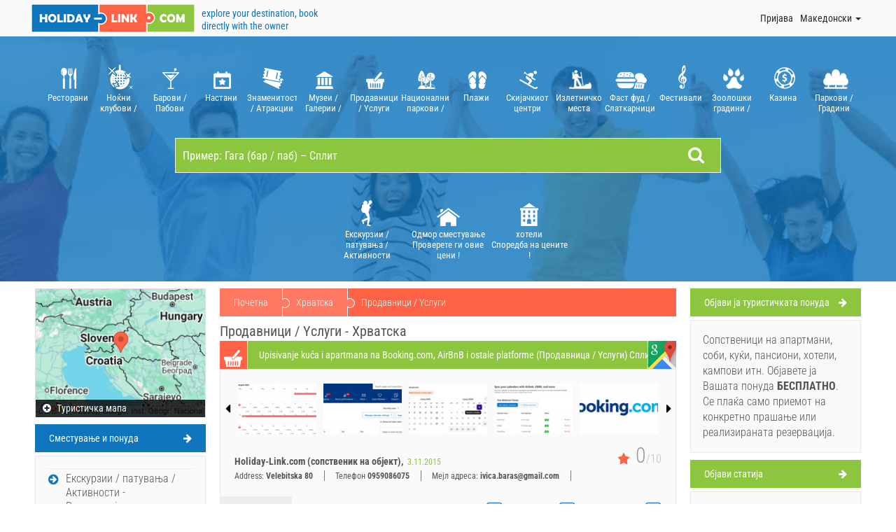

--- FILE ---
content_type: text/html; charset=UTF-8
request_url: https://www.holiday-link.com/mk/hrvatska/prodavnici-yslugi
body_size: 16916
content:
<!DOCTYPE html>
<html lang="mk" ng-app="holidaylinkApp" data-google-key="AIzaSyCh9vDJvaFFPEJiz-H49xCZdcnt_wDfEXQ">
<head>
  <!-- Google Tag Manager -->
<script>(function(w,d,s,l,i){w[l]=w[l]||[];w[l].push({'gtm.start':
new Date().getTime(),event:'gtm.js'});var f=d.getElementsByTagName(s)[0],
j=d.createElement(s),dl=l!='dataLayer'?'&l='+l:'';j.async=true;j.src=
'https://www.googletagmanager.com/gtm.js?id='+i+dl;f.parentNode.insertBefore(j,f);
})(window,document,'script','dataLayer','GTM-5KRP32L');</script>
<!-- End Google Tag Manager -->
<script>
function isMyDeviceMobile() {

  var isMobile = false; //initiate as false
  
  // device detection
  if(/(android|bb\d+|meego).+mobile|avantgo|bada\/|blackberry|blazer|compal|elaine|fennec|hiptop|iemobile|ip(hone|od)|ipad|iris|kindle|Android|Silk|lge |maemo|midp|mmp|netfront|opera m(ob|in)i|palm( os)?|phone|p(ixi|re)\/|plucker|pocket|psp|series(4|6)0|symbian|treo|up\.(browser|link)|vodafone|wap|windows (ce|phone)|xda|xiino/i.test(navigator.userAgent) 
      || /1207|6310|6590|3gso|4thp|50[1-6]i|770s|802s|a wa|abac|ac(er|oo|s\-)|ai(ko|rn)|al(av|ca|co)|amoi|an(ex|ny|yw)|aptu|ar(ch|go)|as(te|us)|attw|au(di|\-m|r |s )|avan|be(ck|ll|nq)|bi(lb|rd)|bl(ac|az)|br(e|v)w|bumb|bw\-(n|u)|c55\/|capi|ccwa|cdm\-|cell|chtm|cldc|cmd\-|co(mp|nd)|craw|da(it|ll|ng)|dbte|dc\-s|devi|dica|dmob|do(c|p)o|ds(12|\-d)|el(49|ai)|em(l2|ul)|er(ic|k0)|esl8|ez([4-7]0|os|wa|ze)|fetc|fly(\-|_)|g1 u|g560|gene|gf\-5|g\-mo|go(\.w|od)|gr(ad|un)|haie|hcit|hd\-(m|p|t)|hei\-|hi(pt|ta)|hp( i|ip)|hs\-c|ht(c(\-| |_|a|g|p|s|t)|tp)|hu(aw|tc)|i\-(20|go|ma)|i230|iac( |\-|\/)|ibro|idea|ig01|ikom|im1k|inno|ipaq|iris|ja(t|v)a|jbro|jemu|jigs|kddi|keji|kgt( |\/)|klon|kpt |kwc\-|kyo(c|k)|le(no|xi)|lg( g|\/(k|l|u)|50|54|\-[a-w])|libw|lynx|m1\-w|m3ga|m50\/|ma(te|ui|xo)|mc(01|21|ca)|m\-cr|me(rc|ri)|mi(o8|oa|ts)|mmef|mo(01|02|bi|de|do|t(\-| |o|v)|zz)|mt(50|p1|v )|mwbp|mywa|n10[0-2]|n20[2-3]|n30(0|2)|n50(0|2|5)|n7(0(0|1)|10)|ne((c|m)\-|on|tf|wf|wg|wt)|nok(6|i)|nzph|o2im|op(ti|wv)|oran|owg1|p800|pan(a|d|t)|pdxg|pg(13|\-([1-8]|c))|phil|pire|pl(ay|uc)|pn\-2|po(ck|rt|se)|prox|psio|pt\-g|qa\-a|qc(07|12|21|32|60|\-[2-7]|i\-)|qtek|r380|r600|raks|rim9|ro(ve|zo)|s55\/|sa(ge|ma|mm|ms|ny|va)|sc(01|h\-|oo|p\-)|sdk\/|se(c(\-|0|1)|47|mc|nd|ri)|sgh\-|shar|sie(\-|m)|sk\-0|sl(45|id)|sm(al|ar|b3|it|t5)|so(ft|ny)|sp(01|h\-|v\-|v )|sy(01|mb)|t2(18|50)|t6(00|10|18)|ta(gt|lk)|tcl\-|tdg\-|tel(i|m)|tim\-|t\-mo|to(pl|sh)|ts(70|m\-|m3|m5)|tx\-9|up(\.b|g1|si)|utst|v400|v750|veri|vi(rg|te)|vk(40|5[0-3]|\-v)|vm40|voda|vulc|vx(52|53|60|61|70|80|81|83|85|98)|w3c(\-| )|webc|whit|wi(g |nc|nw)|wmlb|wonu|x700|yas\-|your|zeto|zte\-/i.test(navigator.userAgent.substr(0,4))) { 
      isMobile = true;
  }

  return isMobile;

}
</script>
<meta http-equiv="content-language" content="mk-MK" />
<meta charset="UTF-8"/>
<meta name="viewport" content="width=device-width, initial-scale=1, maximum-scale=1, user-scalable=no">
<meta http-equiv="X-UA-Compatible" content="IE=edge">
<title>Продавници / Yслуги - Хрватска</title>
<meta property="og:title" content="Продавници / Yслуги - Хрватска">
<meta property="og:description" content="Продавници / Yслуги - Хрватска: прегледајте ги сликите, видеата, коментарите и оценките.">
<meta property="og:type" content="place">
<meta property="og:url" content="https://www.holiday-link.com/mk/hrvatska/prodavnici-yslugi">
<meta property="og:image" content="https://www.holiday-link.com/img/hl-share.png">
<meta property="place:location:latitude" content="45.489726722052">
<meta property="place:location:longitude" content="16.11730925">
<meta property="fb:app_id" content="797521160287319">
<meta property="og:site_name" content="Holiday-Link.com">
<meta property="og:locale" content="mk_MK">
<meta property="og:locale:alternate" content="en_US">
<meta property="og:locale:alternate" content="hr_HR">
<meta property="og:locale:alternate" content="fr_FR">
<meta property="og:locale:alternate" content="de_DE">
<meta property="og:locale:alternate" content="es_ES">
<meta property="og:locale:alternate" content="it_IT">
<meta property="og:locale:alternate" content="pl_PL">
<meta property="og:locale:alternate" content="cs_CZ">
<meta property="og:locale:alternate" content="bs_BA">
<meta property="og:locale:alternate" content="sr_RS">
<meta property="og:locale:alternate" content="sl_SI">
<meta property="og:locale:alternate" content="hu_HU">
<meta property="og:locale:alternate" content="en_GB">
<meta name="twitter:card" content="summary_large_image">
<meta name="twitter:site" content="@HolidayLinkCom">
<meta name="twitter:creator" content="@HolidayLinkCom">
<meta name="twitter:title" content="Продавници / Yслуги - Хрватска">
<meta name="twitter:description" content="Продавници / Yслуги - Хрватска: прегледајте ги сликите, видеата, коментарите и оценките.">
<meta name="twitter:image" content="https://www.holiday-link.com/img/hl-share.png">
<meta name="description" content="Продавници / Yслуги - Хрватска: прегледајте ги сликите, видеата, коментарите и оценките.">
<link href="https://www.holiday-link.com/croatia/shops-services" rel="alternate" hreflang="x-default">
<link href="https://www.holiday-link.com/croatia/shops-services" rel="alternate" hreflang="en">
<link href="https://www.holiday-link.com/hr/hrvatska/trgovine-usluge" rel="alternate" hreflang="hr">
<link href="https://www.holiday-link.com/fr/croatie/lepiceries-services" rel="alternate" hreflang="fr">
<link href="https://www.holiday-link.com/de/kroatien/geschafte-dienstleistungen" rel="alternate" hreflang="de">
<link href="https://www.holiday-link.com/es/croacia/tiendas-servicios" rel="alternate" hreflang="es">
<link href="https://www.holiday-link.com/it/croazia/negozi-servizi" rel="alternate" hreflang="it">
<link href="https://www.holiday-link.com/pl/chorwacja/sklepy-usugi" rel="alternate" hreflang="pl">
<link href="https://www.holiday-link.com/cz/chorvatsko/obchody-sluzby" rel="alternate" hreflang="cs">
<link href="https://www.holiday-link.com/ba/hrvatska/trgovine-usluge" rel="alternate" hreflang="bs">
<link href="https://www.holiday-link.com/rs/hrvatska/trgovine-usluge" rel="alternate" hreflang="sr">
<link href="https://www.holiday-link.com/si/hrvaska/trgovine-storitve" rel="alternate" hreflang="sl">
<link href="https://www.holiday-link.com/mk/hrvatska/prodavnici-yslugi" rel="alternate" hreflang="mk">
<link href="https://www.holiday-link.com/hu/horvatorszag/boltok-szolgaltatas" rel="alternate" hreflang="hu">
<link href="https://www.holiday-link.com/at/kroatien/geschafte-dienstleistungen" rel="alternate" hreflang="de-at">
<link href="https://www.holiday-link.com/gb/croatia/shops-services" rel="alternate" hreflang="en-gb">
<link href="/assets/all-8e3cd09ad3c6425d233f58d12f1fccb8.css" rel="stylesheet">
<link href="/assets/bootstrap-6d8af17e47b70e495a45a9577719c350.css" rel="stylesheet"><meta name="csrf-param" content="_csrf">
<meta name="csrf-token" content="xstfJPEX334rmix-IgMzPNzq0Fg402vUR1Wagv_eB9GFgy1ywy-PL3TvbSlALlhG8d-lE3eHIJ4oB6_miZ9jnw==">
<meta name="google-site-verification" content="e_9_2gYWxJxqnLOZ0wYc09szMbAswuRuT-X0WMDfUYs" />
<meta name="msvalidate.01" content="89842416FCF96872D5529C213DCD3CC4" />
</head>
<body >
    <!-- Google Tag Manager (noscript) -->
    <noscript><iframe src="https://www.googletagmanager.com/ns.html?id=GTM-5KRP32L"
    height="0" width="0" style="display:none;visibility:hidden"></iframe></noscript>
    <!-- End Google Tag Manager (noscript) -->
        <div id="fb-root"></div>
<script async defer crossorigin="anonymous" src="https://connect.facebook.net/en_US/sdk.js#xfbml=1&version=v21.0&appId=797521160287319"></script>
<script>
/*window.fbAsyncInit = function() {

  FB.init({
    appId      : '797521160287319',
      status: true,
      cookie: true,
      xfbml: true,
      version: 'v2.4'
  });
  // Get Embedded Video Player API Instance
  //var my_video_player;
  /*
  FB.Event.subscribe('xfbml.ready', function(msg) {
    if (msg.type === 'video') {
      console.log("xfbml.ready.fired!");
      my_video_player = msg.instance;

      my_video_player.unmute();

    }
  });
  */
/*};
/*(function(d, s, id) {
  var js, fjs = d.getElementsByTagName(s)[0];
  if (d.getElementById(id)) return;
  js = d.createElement(s); js.id = id;
  js.src = 'https://connect.facebook.net/en_US/all/debug.js';
  fjs.parentNode.insertBefore(js, fjs);
}(document, 'script', 'facebook-jssdk'));*/

</script>
<!--<script async defer crossorigin="anonymous" src="https://connect.facebook.net/en_US/sdk.js"></script>-->

    <div class="wrap">
        <nav id="w40" class="navbar navbar-default"><div class="container"><div class="navbar-header"><button type="button" class="navbar-toggle" data-toggle="collapse" data-target="#w40-collapse"><span class="sr-only">Toggle navigation</span>
<span class="icon-bar"></span>
<span class="icon-bar"></span>
<span class="icon-bar"></span></button><a class="navbar-brand" href="/mk"><img src="/img/logo.gif" alt=""><span>explore your destination, book directly with the owner</span></a></div><div id="w40-collapse" class="collapse navbar-collapse"><ul id="w41" class="navbar-nav navbar-right nav"><li class="share"><div class="fb-like" data-href="https://www.facebook.com/HolidayLinkCom/" data-width="" data-layout="" data-action="" data-size="" data-share="true"></div></li>
<li><a href="/mk/login" data-open-login="/mk/ajax/login">Пријава</a></li>
<li class="langs dropdown"><a class="dropdown-toggle" href="#" data-toggle="dropdown">Mакедонски <span class="caret"></span></a><ul id="w42" class="dropdown-menu"><li><a class="lang-en" href="https://www.holiday-link.com/croatia/shops-services" tabindex="-1">English</a></li>
<li><a class="lang-hr" href="https://www.holiday-link.com/hr/hrvatska/trgovine-usluge" tabindex="-1">Hrvatski</a></li>
<li><a class="lang-fr" href="https://www.holiday-link.com/fr/croatie/lepiceries-services" tabindex="-1">Français</a></li>
<li><a class="lang-de" href="https://www.holiday-link.com/de/kroatien/geschafte-dienstleistungen" tabindex="-1">Deutsch</a></li>
<li><a class="lang-es" href="https://www.holiday-link.com/es/croacia/tiendas-servicios" tabindex="-1">Español</a></li>
<li><a class="lang-it" href="https://www.holiday-link.com/it/croazia/negozi-servizi" tabindex="-1">Italiano</a></li>
<li><a class="lang-pl" href="https://www.holiday-link.com/pl/chorwacja/sklepy-usugi" tabindex="-1">Polski</a></li>
<li><a class="lang-cz" href="https://www.holiday-link.com/cz/chorvatsko/obchody-sluzby" tabindex="-1">Česky</a></li>
<li><a class="lang-ba" href="https://www.holiday-link.com/ba/hrvatska/trgovine-usluge" tabindex="-1">Bosanski</a></li>
<li><a class="lang-rs" href="https://www.holiday-link.com/rs/hrvatska/trgovine-usluge" tabindex="-1">Srpski</a></li>
<li><a class="lang-si" href="https://www.holiday-link.com/si/hrvaska/trgovine-storitve" tabindex="-1">Slovenščina</a></li>
<li><a class="lang-hu" href="https://www.holiday-link.com/hu/horvatorszag/boltok-szolgaltatas" tabindex="-1">Magyar</a></li>
<li><a class="lang-at" href="https://www.holiday-link.com/at/kroatien/geschafte-dienstleistungen" tabindex="-1">Deutsch (AT)</a></li>
<li><a class="lang-gb" href="https://www.holiday-link.com/gb/croatia/shops-services" tabindex="-1">English (UK)</a></li></ul></li></ul></div></div></nav>        <form id="search-form" action="/mk/baraj" method="GET" role="search">
    <div class="container">
        <div class='homepage_search'>
        
<div class="slider slider_wrapper clearfix slider-articleCategory" id="article-category-slick">
      <div class="item">
      <a href="/mk/hrvatska/pestorani"      title="Хрватска Pесторани" data-toggle="tooltip"      style="">
          <i class="icon-article-cat-restaurant"></i>
          Pесторани                </a>
    </div>
      <div class="item">
      <a href="/mk/hrvatska/nokni-klubovi-diskoteki"      title="Хрватска Ноќни клубови / дискотеки" data-toggle="tooltip"      style="">
          <i class="icon-article-cat-night-disco-club"></i>
          Ноќни клубови / дискотеки                </a>
    </div>
      <div class="item">
      <a href="/mk/hrvatska/barovi-pabovi"      title="Хрватска Барови / Пабови" data-toggle="tooltip"      style="">
          <i class="icon-article-cat-bar-pub"></i>
          Барови / Пабови                </a>
    </div>
      <div class="item">
      <a href="/mk/hrvatska/hastani"      title="Хрватска Hастани" data-toggle="tooltip"      style="">
          <i class="icon-article-cat-event"></i>
          Hастани                </a>
    </div>
      <div class="item">
      <a href="/mk/hrvatska/znamenitosti-atrakcii"      title="Хрватска Знаменитости / Aтракции" data-toggle="tooltip"      style="">
          <i class="icon-article-cat-sight-attraction"></i>
          Знаменитости / Aтракции                </a>
    </div>
      <div class="item">
      <a href="/mk/hrvatska/muzei-galerii-teatri-opere"      title="Хрватска Музеи / Галерии / Театри / Оперe" data-toggle="tooltip"      style="">
          <i class="icon-article-cat-museum-gallery-theatre-opera"></i>
          Музеи / Галерии / Театри / Оперe                </a>
    </div>
      <div class="item">
      <a href="/mk/hrvatska/prodavnici-yslugi"      title="Хрватска Продавници / Yслуги" data-toggle="tooltip"      style="">
          <i class="icon-article-cat-shop-service"></i>
          Продавници / Yслуги                </a>
    </div>
      <div class="item">
      <a href="/mk/hrvatska/nacionalni-parkovi-parkovite-na-prirodata"      title="Хрватска Национални паркови / Парковите на природата" data-toggle="tooltip"      style="">
          <i class="icon-article-cat-national-nature-park"></i>
          Национални паркови / Парковите на природата                </a>
    </div>
      <div class="item">
      <a href="/mk/hrvatska/plazi"      title="Хрватска Плажи" data-toggle="tooltip"      style="">
          <i class="icon-article-cat-beach"></i>
          Плажи                </a>
    </div>
      <div class="item">
      <a             style="">
          <i class=" icon-article-cat-ski-resort"></i>
          Скијачкиот центри                </a>
    </div>
      <div class="item">
      <a href="/mk/hrvatska/izletnicko-mesta"      title="Хрватска Излетничко местa" data-toggle="tooltip"      style="">
          <i class="icon-article-cat-excursion-site"></i>
          Излетничко местa                </a>
    </div>
      <div class="item">
      <a href="/mk/hrvatska/fast-fud-slatkarnici"      title="Хрватска Фаст фуд / Слаткарници" data-toggle="tooltip"      style="">
          <i class="icon-article-cat-fast-food-pastry-shop"></i>
          Фаст фуд / Слаткарници                </a>
    </div>
      <div class="item">
      <a href="/mk/hrvatska/festivali"      title="Хрватска Фестивали" data-toggle="tooltip"      style="">
          <i class="icon-article-cat-festival"></i>
          Фестивали                </a>
    </div>
      <div class="item">
      <a href="/mk/hrvatska/zooloski-gradini-akvariumi"      title="Хрватска Зоолошки градини / Аквариуми" data-toggle="tooltip"      style="">
          <i class="icon-article-cat-zoo-aquarium"></i>
          Зоолошки градини / Аквариуми                </a>
    </div>
      <div class="item">
      <a             style="">
          <i class=" icon-article-cat-casino"></i>
          Казинa                </a>
    </div>
      <div class="item">
      <a href="/mk/hrvatska/parkovi-gradini"      title="Хрватска Паркови / Градини" data-toggle="tooltip"      style="">
          <i class="icon-article-cat-park-garden"></i>
          Паркови / Градини                </a>
    </div>
  </div>

          <div class="col-sm-8 col-sm-push-2">
            <div class="searchMainHeader">

                <div class="form-group field-q">
<input type="text" id="headerSearchQ" name="q" placeholder="Пример: Гагa (бар / паб) – Сплит">
</div>
                <button type="button" id="headerSearchSubmit" class="headerSearchSubmit"></button>
            </div>
          </div>

                    
            <div style="clear: both;"></div>
            
            
<div class="slider slider_wrapper clearfix -accommodationCategory" id="accommodation-category-slick">
      <div class="item">
      <a href="/mk/hrvatska/ekskurzii-patuvana-aktivnosti"      title="Хрватска Екскурзии / патувања / Aктивности" data-toggle="tooltip"      style="">
          <i class="icon-acc-cat-excursions-tours-activities"></i>
          Екскурзии / патувања / Aктивности                </a>
    </div>
      <div class="item">
      <a href="/mk/hrvatska/odmor-smestuvane"      title="Хрватска Oдмор сместување" data-toggle="tooltip"      style="">
          <i class="icon-acc-cat-vacation-rentals"></i>
          Oдмор сместување                      <br />
            Проверете ги овие цени !                </a>
    </div>
      <div class="item">
      <a       title="Хрватска хотели - Споредете стотици туристички локации одеднаш за да најдете евтини хотели, хотелски соби и најдобрите хотелски договори." data-toggle="tooltip"      style="">
          <i class="icon-acc-cat-hotels"></i>
          хотели                      <br />
            Споредба на цените !                </a>
    </div>
  </div>
        </div>
    </div>

    </form>
        <div class="container">
          <div class="row content">
            <div class="col-lg-6 col-lg-push-3 col-sm-8 mainCenter">
                        <div class="rcrumbs" id="breadcrumbs">
                <ul class="breadcrumb"><li><a href="/mk">Почетна</a></li>
<li><a href="/mk/hrvatska">Хрватска</a></li>
<li class="active">Продавници / Yслуги</li>
</ul>            </div>
                        
<div class="container-fluid">
  <div class="row">
    <h1 class="top_title">Продавници / Yслуги - Хрватска</h1>
  </div>
  <div class="row">
      <div class="row marginB-10">
        <div class="col-sm-12">
          <div id="w0" class="list-view"><div class="summary">Приказано <b>1-5</b> од <b>231</b> ставкe.</div>
<div class="article" data-key="22"><div class="row">
    <div class="col-sm-12">
        <div class="headerBlock clearfix">
          <span class="headerBlock_icon" style="background-image:url(/data/article-category-icon/1417124785-shop.png)"></span>
          <h2 class="headerBlock_title -double"><a href="https://www.holiday-link.com/mk/hrvatska/sredna-dalmacija/split/upisivanje-kuca-i-apartmana-na-bookingcom-airbnb-i-ostale-platforme-22">Upisivanje kuća i apartmana na Booking.com, AirBnB i ostale platforme                  (Продавница / Yслуги)
                  Сплит                  (Sućidar)</a>
            <span class='headerBlock_mapIcon'>
              <a class="gmap-trigger map-secondary-trigger"
                 data-gmap-id="22"
                 data-gmap-lat="43.509148"
                 data-gmap-lng="16.439081"
                 data-gmap-zoom="16">
                <i class='icon gmap-icon'></i>
              </a>
            </span>
          </h2>
        </div>
    </div>
</div>

<div class="row data-article-id" data-article-id="22">
  <div class="col-md-12">
    <div class="well">

      
<div class="slider slider_wrapper" id="slider22">
                <div>
                <div class='slider_customItem'>
                    <a class="fancybox"
                        data-fancybox-type=""
                        rel="gallery_22"
                        href="https://cdn.holiday-link.com/images/article/upisivanje-kuca-i-apartmana-na-bookingcom-airbnb-i-ostale-platforme-22-split_176467438201.jpg"
                        >
                            <img hl-unveil data-unveil="https://cdn.holiday-link.com/images/article/s-upisivanje-kuca-i-apartmana-na-bookingcom-airbnb-i-ostale-platforme-22-split_176467438201.jpg"
                                data-lazy="https://cdn.holiday-link.com/images/article/s-upisivanje-kuca-i-apartmana-na-bookingcom-airbnb-i-ostale-platforme-22-split_176467438201.jpg"
                                 data-toggle="tooltip"
                                 title="Upisivanje kuća i apartmana na Booking.com, AirBnB i ostale platforme (Продавница / Yслуги) - Сплит (Sućidar) - Слика 1"
                                 alt="Upisivanje kuća i apartmana na Booking.com, AirBnB i ostale platforme (Продавница / Yслуги) - Сплит (Sućidar) - Слика 1">
                    </a>
                </div>
            </div>
                <div>
                <div class='slider_customItem'>
                    <a class="fancybox"
                        data-fancybox-type=""
                        rel="gallery_22"
                        href="https://cdn.holiday-link.com/images/article/upisivanje-kuca-i-apartmana-na-bookingcom-airbnb-i-ostale-platforme-22-split_176467438202.jpg"
                        >
                            <img hl-unveil data-unveil="https://cdn.holiday-link.com/images/article/s-upisivanje-kuca-i-apartmana-na-bookingcom-airbnb-i-ostale-platforme-22-split_176467438202.jpg"
                                data-lazy="https://cdn.holiday-link.com/images/article/s-upisivanje-kuca-i-apartmana-na-bookingcom-airbnb-i-ostale-platforme-22-split_176467438202.jpg"
                                 data-toggle="tooltip"
                                 title="Upisivanje kuća i apartmana na Booking.com, AirBnB i ostale platforme (Продавница / Yслуги) - Сплит (Sućidar) - Слика 2"
                                 alt="Upisivanje kuća i apartmana na Booking.com, AirBnB i ostale platforme (Продавница / Yслуги) - Сплит (Sućidar) - Слика 2">
                    </a>
                </div>
            </div>
                <div>
                <div class='slider_customItem'>
                    <a class="fancybox"
                        data-fancybox-type=""
                        rel="gallery_22"
                        href="https://cdn.holiday-link.com/images/article/upisivanje-kuca-i-apartmana-na-bookingcom-airbnb-i-ostale-platforme-22-split_176467438303.jpg"
                        >
                            <img hl-unveil data-unveil="https://cdn.holiday-link.com/images/article/s-upisivanje-kuca-i-apartmana-na-bookingcom-airbnb-i-ostale-platforme-22-split_176467438303.jpg"
                                data-lazy="https://cdn.holiday-link.com/images/article/s-upisivanje-kuca-i-apartmana-na-bookingcom-airbnb-i-ostale-platforme-22-split_176467438303.jpg"
                                 data-toggle="tooltip"
                                 title="Upisivanje kuća i apartmana na Booking.com, AirBnB i ostale platforme (Продавница / Yслуги) - Сплит (Sućidar) - Слика 3"
                                 alt="Upisivanje kuća i apartmana na Booking.com, AirBnB i ostale platforme (Продавница / Yслуги) - Сплит (Sućidar) - Слика 3">
                    </a>
                </div>
            </div>
                <div>
                <div class='slider_customItem'>
                    <a class="fancybox"
                        data-fancybox-type=""
                        rel="gallery_22"
                        href="https://cdn.holiday-link.com/images/article/upisivanje-kuca-i-apartmana-na-bookingcom-airbnb-i-ostale-platforme-22-split_176467442404.jpg"
                        >
                            <img hl-unveil data-unveil="https://cdn.holiday-link.com/images/article/s-upisivanje-kuca-i-apartmana-na-bookingcom-airbnb-i-ostale-platforme-22-split_176467442404.jpg"
                                data-lazy="https://cdn.holiday-link.com/images/article/s-upisivanje-kuca-i-apartmana-na-bookingcom-airbnb-i-ostale-platforme-22-split_176467442404.jpg"
                                 data-toggle="tooltip"
                                 title="Upisivanje kuća i apartmana na Booking.com, AirBnB i ostale platforme (Продавница / Yслуги) - Сплит (Sućidar) - Слика 4"
                                 alt="Upisivanje kuća i apartmana na Booking.com, AirBnB i ostale platforme (Продавница / Yслуги) - Сплит (Sućidar) - Слика 4">
                    </a>
                </div>
            </div>
                <div>
                <div class='slider_customItem'>
                    <a class="fancybox"
                        data-fancybox-type=""
                        rel="gallery_22"
                        href="https://cdn.holiday-link.com/images/article/upisivanje-kuca-i-apartmana-na-bookingcom-airbnb-i-ostale-platforme-22-split_176467442405.jpg"
                        >
                            <img hl-unveil data-unveil="https://cdn.holiday-link.com/images/article/s-upisivanje-kuca-i-apartmana-na-bookingcom-airbnb-i-ostale-platforme-22-split_176467442405.jpg"
                                data-lazy="https://cdn.holiday-link.com/images/article/s-upisivanje-kuca-i-apartmana-na-bookingcom-airbnb-i-ostale-platforme-22-split_176467442405.jpg"
                                 data-toggle="tooltip"
                                 title="Upisivanje kuća i apartmana na Booking.com, AirBnB i ostale platforme (Продавница / Yслуги) - Сплит (Sućidar) - Слика 5"
                                 alt="Upisivanje kuća i apartmana na Booking.com, AirBnB i ostale platforme (Продавница / Yслуги) - Сплит (Sućidar) - Слика 5">
                    </a>
                </div>
            </div>
                <div>
                <div class='slider_customItem'>
                    <a class="fancybox"
                        data-fancybox-type=""
                        rel="gallery_22"
                        href="https://cdn.holiday-link.com/images/article/upisivanje-kuca-i-apartmana-na-bookingcom-airbnb-i-ostale-platforme-22-split_176467442406.jpg"
                        >
                            <img hl-unveil data-unveil="https://cdn.holiday-link.com/images/article/s-upisivanje-kuca-i-apartmana-na-bookingcom-airbnb-i-ostale-platforme-22-split_176467442406.jpg"
                                data-lazy="https://cdn.holiday-link.com/images/article/s-upisivanje-kuca-i-apartmana-na-bookingcom-airbnb-i-ostale-platforme-22-split_176467442406.jpg"
                                 data-toggle="tooltip"
                                 title="Upisivanje kuća i apartmana na Booking.com, AirBnB i ostale platforme (Продавница / Yслуги) - Сплит (Sućidar) - Слика 6"
                                 alt="Upisivanje kuća i apartmana na Booking.com, AirBnB i ostale platforme (Продавница / Yслуги) - Сплит (Sućidar) - Слика 6">
                    </a>
                </div>
            </div>
                <div>
                <div class='slider_customItem'>
                    <a class="fancybox"
                        data-fancybox-type=""
                        rel="gallery_22"
                        href="https://cdn.holiday-link.com/images/article/upisivanje-kuca-i-apartmana-na-bookingcom-airbnb-i-ostale-platforme-22-split_176467442507.jpg"
                        >
                            <img hl-unveil data-unveil="https://cdn.holiday-link.com/images/article/s-upisivanje-kuca-i-apartmana-na-bookingcom-airbnb-i-ostale-platforme-22-split_176467442507.jpg"
                                data-lazy="https://cdn.holiday-link.com/images/article/s-upisivanje-kuca-i-apartmana-na-bookingcom-airbnb-i-ostale-platforme-22-split_176467442507.jpg"
                                 data-toggle="tooltip"
                                 title="Upisivanje kuća i apartmana na Booking.com, AirBnB i ostale platforme (Продавница / Yслуги) - Сплит (Sućidar) - Слика 7"
                                 alt="Upisivanje kuća i apartmana na Booking.com, AirBnB i ostale platforme (Продавница / Yслуги) - Сплит (Sućidar) - Слика 7">
                    </a>
                </div>
            </div>
                <div>
                <div class='slider_customItem'>
                    <a class="fancybox"
                        data-fancybox-type=""
                        rel="gallery_22"
                        href="https://cdn.holiday-link.com/images/article/upisivanje-kuca-i-apartmana-na-bookingcom-airbnb-i-ostale-platforme-22-split_176467442508.jpg"
                        >
                            <img hl-unveil data-unveil="https://cdn.holiday-link.com/images/article/s-upisivanje-kuca-i-apartmana-na-bookingcom-airbnb-i-ostale-platforme-22-split_176467442508.jpg"
                                data-lazy="https://cdn.holiday-link.com/images/article/s-upisivanje-kuca-i-apartmana-na-bookingcom-airbnb-i-ostale-platforme-22-split_176467442508.jpg"
                                 data-toggle="tooltip"
                                 title="Upisivanje kuća i apartmana na Booking.com, AirBnB i ostale platforme (Продавница / Yслуги) - Сплит (Sućidar) - Слика 8"
                                 alt="Upisivanje kuća i apartmana na Booking.com, AirBnB i ostale platforme (Продавница / Yслуги) - Сплит (Sućidar) - Слика 8">
                    </a>
                </div>
            </div>
                <div>
                <div class='slider_customItem'>
                    <a class="fancybox"
                        data-fancybox-type=""
                        rel="gallery_22"
                        href="https://cdn.holiday-link.com/images/article/upisivanje-kuca-i-apartmana-na-bookingcom-airbnb-i-ostale-platforme-22-split_176467442509.jpg"
                        >
                            <img hl-unveil data-unveil="https://cdn.holiday-link.com/images/article/s-upisivanje-kuca-i-apartmana-na-bookingcom-airbnb-i-ostale-platforme-22-split_176467442509.jpg"
                                data-lazy="https://cdn.holiday-link.com/images/article/s-upisivanje-kuca-i-apartmana-na-bookingcom-airbnb-i-ostale-platforme-22-split_176467442509.jpg"
                                 data-toggle="tooltip"
                                 title="Upisivanje kuća i apartmana na Booking.com, AirBnB i ostale platforme (Продавница / Yслуги) - Сплит (Sućidar) - Слика 9"
                                 alt="Upisivanje kuća i apartmana na Booking.com, AirBnB i ostale platforme (Продавница / Yслуги) - Сплит (Sućidar) - Слика 9">
                    </a>
                </div>
            </div>
                <div>
                <div class='slider_customItem'>
                    <a class="fancybox"
                        data-fancybox-type=""
                        rel="gallery_22"
                        href="https://cdn.holiday-link.com/images/article/upisivanje-kuca-i-apartmana-na-bookingcom-airbnb-i-ostale-platforme-22-split_176467442510.jpg"
                        >
                            <img hl-unveil data-unveil="https://cdn.holiday-link.com/images/article/s-upisivanje-kuca-i-apartmana-na-bookingcom-airbnb-i-ostale-platforme-22-split_176467442510.jpg"
                                data-lazy="https://cdn.holiday-link.com/images/article/s-upisivanje-kuca-i-apartmana-na-bookingcom-airbnb-i-ostale-platforme-22-split_176467442510.jpg"
                                 data-toggle="tooltip"
                                 title="Upisivanje kuća i apartmana na Booking.com, AirBnB i ostale platforme (Продавница / Yслуги) - Сплит (Sućidar) - Слика 10"
                                 alt="Upisivanje kuća i apartmana na Booking.com, AirBnB i ostale platforme (Продавница / Yслуги) - Сплит (Sućidar) - Слика 10">
                    </a>
                </div>
            </div>
    </div>

       <div class="row">
        <div class="col-sm-12">
          <div class="author">
            <div class='row'>
              <div class='col-xs-8'>
                <h4>
                  Holiday-Link.com (сопственик на објект),&nbsp;
                  <span class="dateCreated">3.11.2015</span>
                </h4>
              </div>

              <div class='col-xs-4'>
                <div class="-rating"><i class="icon ratingStar-icon"></i><span class="-score"
                  >0</span>/10</div>
              </div>

              <div class='col-xs-12'>
                <ul class="authorDetails">
                                      <li>Address:&nbsp;<strong>Velebitska 80</strong></li>
                                                              <li>Телефон&nbsp;<strong>0959086075</strong></li>
                                                                <li>Мејл адреса:&nbsp;<strong>ivica.baras@gmail.com</strong></li>
                                                          <li id="article_work_hours_link_22" class="articleWorkHoursLink" style="display: none"></li>
                </ul>
              </div>
            </div>
          </div>
        </div>
      </div>

      <div role="tabpanel" class="tabpanel">
        <div class='article_tab-wrapper'>
          <div class='row'>
            <div class="col-md-8 col-md-push-4 text-right">
              <div class="feedbackInfo">
                                  <span class="-infoType">Mора да се посети(/)
                  <i class="icon happy-icon"></i></span>
                                  <span class="-infoType">Посетете(/)
                  <i class="icon smiling-icon"></i></span>
                                  <span class="-infoType">Прескокнете(/)
                  <i class="icon sad-icon"></i></span>
                              </div>
            </div>
            <div class='col-md-4 col-md-pull-8'>
              <ul class="nav nav-tabs">
                <li role="presentation" class="active"><a href="#article22" aria-controls="article" role="tab"
                  data-toggle="tab">Статија</a></li>
                              </ul>
            </div>
          </div>
        </div>
        <div class="intro tab-content">
          <div class="tab-pane  active" role="tabpanel" id="article22">
                          <div class="article-body translate-Google" style="padding-bottom:0">
                  	 
  	<div class="article-short-content">Професионално креирање и објавување на станови и куќи на  Booking,  Airbnb и други платформи   Дали сакате повеќе резервации, подобра видливост и професионална онлајн презентација на вашиот стан? Наша<span>...</span></div>

              </div>
                      </div>
          
          <div class='footerLinks'>
            <div class='row'>
              <div class='col-xs-12'>
                <div class='article_links-left footerLinks_mapLink'>
                    <a class='more gmap-trigger map-secondary-trigger'
                       data-gmap-id="22"
                       data-gmap-lat="43.509148"
                       data-gmap-lng="16.439081"
                       data-gmap-zoom="16">
                      Прикажи на мапата&nbsp;<i class='fa fa-external-link-square'></i>
                    </a>
                </div>

                <div class='article_links-right'>
                                    <a class="more" href="https://www.holiday-link.com/mk/hrvatska/sredna-dalmacija/split/upisivanje-kuca-i-apartmana-na-bookingcom-airbnb-i-ostale-platforme-22">
                      Прочитај повеќе / Коментирај                      <i class="fa fa-arrow-right"></i>
                  </a>
                </div>
              </div>
            </div>
          </div>
        </div>
      </div>
    </div>
  </div>
</div>


<div id="article-work-hours-modal_22" class="fade modal" role="dialog" tabindex="-1">
<div class="modal-dialog ">
<div class="modal-content">
<div class="modal-header">
<button type="button" class="close" data-dismiss="modal" aria-hidden="true">&times;</button>
Работно време
</div>
<div class="modal-body">
<div class="row">
    <div id='preview_work_hours_frontend_22' data-pwh-id="22" class='col-xs-12'>
        <table class="preview_work_hours"></table>
    </div>
</div>
<div class="modal-footer">
    <button type="button" class="btn btn-default" data-dismiss="modal">Затвори</button>
</div>

</div>

</div>
</div>
</div></div>
<div class="article" data-key="217"><div class="row">
    <div class="col-sm-12">
        <div class="headerBlock clearfix">
          <span class="headerBlock_icon" style="background-image:url(/data/article-category-icon/1417124785-shop.png)"></span>
          <h2 class="headerBlock_title -double"><a href="https://www.holiday-link.com/mk/hrvatska/brac/supetar/irante-watersports-217">Irante Watersports                  (Продавница / Yслуги)
                  Супетар                  (Pašike)</a>
            <span class='headerBlock_mapIcon'>
              <a class="gmap-trigger map-secondary-trigger"
                 data-gmap-id="217"
                 data-gmap-lat="43.386929"
                 data-gmap-lng="16.541161"
                 data-gmap-zoom="16">
                <i class='icon gmap-icon'></i>
              </a>
            </span>
          </h2>
        </div>
    </div>
</div>

<div class="row data-article-id" data-article-id="217">
  <div class="col-md-12">
    <div class="well">

      
<div class="slider slider_wrapper" id="slider217">
                <div>
                <div class='slider_customItem'>
                    <a class="fancybox"
                        data-fancybox-type="iframe"
                        rel="gallery_217"
                        href="https://www.facebook.com/plugins/video.php?href=https%3A%2F%2Fwww.facebook.com%2Firantewatersports%2Fvideos%2F2172784513022293%2F&width=720&appId=797521160287319&mute=0"
                        >
                            <img hl-unveil data-unveil="https://cdn.holiday-link.com/images/article-video/s-2172784513022293.jpg"
                                data-lazy="https://cdn.holiday-link.com/images/article-video/s-2172784513022293.jpg"
                                 data-toggle="tooltip"
                                 title="Irante Watersports (Продавница / Yслуги) - Супетар (Pašike) - Видео 1"
                                 alt="Irante Watersports (Продавница / Yслуги) - Супетар (Pašike) - Видео 1">
                    </a>
                </div>
            </div>
                <div>
                <div class='slider_customItem'>
                    <a class="fancybox"
                        data-fancybox-type="iframe"
                        rel="gallery_217"
                        href="https://www.facebook.com/plugins/video.php?href=https%3A%2F%2Fwww.facebook.com%2Firantewatersports%2Fvideos%2F532748283837606%2F&width=1080&appId=797521160287319&mute=0"
                        >
                            <img hl-unveil data-unveil="https://cdn.holiday-link.com/images/article-video/s-532748283837606.jpg"
                                data-lazy="https://cdn.holiday-link.com/images/article-video/s-532748283837606.jpg"
                                 data-toggle="tooltip"
                                 title="Irante Watersports (Продавница / Yслуги) - Супетар (Pašike) - Видео 2"
                                 alt="Irante Watersports (Продавница / Yслуги) - Супетар (Pašike) - Видео 2">
                    </a>
                </div>
            </div>
                <div>
                <div class='slider_customItem'>
                    <a class="fancybox"
                        data-fancybox-type="iframe"
                        rel="gallery_217"
                        href="https://www.facebook.com/plugins/video.php?href=https%3A%2F%2Fwww.facebook.com%2Firantewatersports%2Fvideos%2F1427638110676376%2F&width=368&appId=797521160287319&mute=0"
                        >
                            <img hl-unveil data-unveil="https://cdn.holiday-link.com/images/article-video/s-1427638110676376.jpg"
                                data-lazy="https://cdn.holiday-link.com/images/article-video/s-1427638110676376.jpg"
                                 data-toggle="tooltip"
                                 title="Irante Watersports (Продавница / Yслуги) - Супетар (Pašike) - Видео 3"
                                 alt="Irante Watersports (Продавница / Yслуги) - Супетар (Pašike) - Видео 3">
                    </a>
                </div>
            </div>
                <div>
                <div class='slider_customItem'>
                    <a class="fancybox"
                        data-fancybox-type="iframe"
                        rel="gallery_217"
                        href="https://www.facebook.com/plugins/video.php?href=https%3A%2F%2Fwww.facebook.com%2Firantewatersports%2Fvideos%2F1412211395552381%2F&width=640&appId=797521160287319&mute=0"
                        >
                            <img hl-unveil data-unveil="https://cdn.holiday-link.com/images/article-video/s-1412211395552381.jpg"
                                data-lazy="https://cdn.holiday-link.com/images/article-video/s-1412211395552381.jpg"
                                 data-toggle="tooltip"
                                 title="Irante Watersports (Продавница / Yслуги) - Супетар (Pašike) - Видео 4"
                                 alt="Irante Watersports (Продавница / Yслуги) - Супетар (Pašike) - Видео 4">
                    </a>
                </div>
            </div>
                <div>
                <div class='slider_customItem'>
                    <a class="fancybox"
                        data-fancybox-type="iframe"
                        rel="gallery_217"
                        href="https://www.facebook.com/plugins/video.php?href=https%3A%2F%2Fwww.facebook.com%2Firantewatersports%2Fvideos%2F1064042510369273%2F&width=1080&appId=797521160287319&mute=0"
                        >
                            <img hl-unveil data-unveil="https://cdn.holiday-link.com/images/article-video/s-1064042510369273.jpg"
                                data-lazy="https://cdn.holiday-link.com/images/article-video/s-1064042510369273.jpg"
                                 data-toggle="tooltip"
                                 title="Irante Watersports (Продавница / Yслуги) - Супетар (Pašike) - Видео 5"
                                 alt="Irante Watersports (Продавница / Yслуги) - Супетар (Pašike) - Видео 5">
                    </a>
                </div>
            </div>
    </div>

       <div class="row">
        <div class="col-sm-12">
          <div class="author">
            <div class='row'>
              <div class='col-xs-8'>
                <h4>
                  Holiday-Link.com (Facebook page),&nbsp;
                  <span class="dateCreated">1.11.2016</span>
                </h4>
              </div>

              <div class='col-xs-4'>
                <div class="-rating"><i class="icon ratingStar-icon"></i><span class="-score"
                  >0</span>/10</div>
              </div>

              <div class='col-xs-12'>
                <ul class="authorDetails">
                                      <li>Address:&nbsp;<strong>Waterman Resort</strong></li>
                                                              <li>Телефон&nbsp;<strong>00385992011000</strong></li>
                                                                <li>Мејл адреса:&nbsp;<strong>agospodnetic@yahoo.com</strong></li>
                                                          <li id="article_work_hours_link_217" class="articleWorkHoursLink"></li>
                </ul>
              </div>
            </div>
          </div>
        </div>
      </div>

      <div role="tabpanel" class="tabpanel">
        <div class='article_tab-wrapper'>
          <div class='row'>
            <div class="col-md-8 col-md-push-4 text-right">
              <div class="feedbackInfo">
                                  <span class="-infoType">Mора да се посети(/)
                  <i class="icon happy-icon"></i></span>
                                  <span class="-infoType">Посетете(/)
                  <i class="icon smiling-icon"></i></span>
                                  <span class="-infoType">Прескокнете(/)
                  <i class="icon sad-icon"></i></span>
                              </div>
            </div>
            <div class='col-md-4 col-md-pull-8'>
              <ul class="nav nav-tabs">
                <li role="presentation" class="active"><a href="#article217" aria-controls="article" role="tab"
                  data-toggle="tab">Статија</a></li>
                              </ul>
            </div>
          </div>
        </div>
        <div class="intro tab-content">
          <div class="tab-pane  active" role="tabpanel" id="article217">
                          <div class="article-body translate-Google" style="padding-bottom:0">
                  	 
  	<div class="article-short-content">Еднодневни патувања и екскурзии (Сината пештера, Хвар,  Brač ...) watersport станица (Падобран, flyboard, джет ...) прошетки за изнајмување такси брод   Се наоѓа во Супетар, на островот Брач. Ние може<span>...</span></div>

              </div>
                      </div>
          
          <div class='footerLinks'>
            <div class='row'>
              <div class='col-xs-12'>
                <div class='article_links-left footerLinks_mapLink'>
                    <a class='more gmap-trigger map-secondary-trigger'
                       data-gmap-id="217"
                       data-gmap-lat="43.386929"
                       data-gmap-lng="16.541161"
                       data-gmap-zoom="16">
                      Прикажи на мапата&nbsp;<i class='fa fa-external-link-square'></i>
                    </a>
                </div>

                <div class='article_links-right'>
                                    <a class="more" href="https://www.holiday-link.com/mk/hrvatska/brac/supetar/irante-watersports-217">
                      Прочитај повеќе / Коментирај                      <i class="fa fa-arrow-right"></i>
                  </a>
                </div>
              </div>
            </div>
          </div>
        </div>
      </div>
    </div>
  </div>
</div>


<div id="article-work-hours-modal_217" class="fade modal" role="dialog" tabindex="-1">
<div class="modal-dialog ">
<div class="modal-content">
<div class="modal-header">
<button type="button" class="close" data-dismiss="modal" aria-hidden="true">&times;</button>
Работно време
</div>
<div class="modal-body">
<div class="row">
    <div id='preview_work_hours_frontend_217' data-pwh-id="217" class='col-xs-12'>
        <table class="preview_work_hours"></table>
    </div>
</div>
<div class="modal-footer">
    <button type="button" class="btn btn-default" data-dismiss="modal">Затвори</button>
</div>

</div>

</div>
</div>
</div></div>
<div class="article" data-key="6445"><div class="row">
    <div class="col-sm-12">
        <div class="headerBlock clearfix">
          <span class="headerBlock_icon" style="background-image:url(/data/article-category-icon/1417124785-shop.png)"></span>
          <h2 class="headerBlock_title -double"><a href="https://www.holiday-link.com/mk/hrvatska/istra/umag/barbers-little-helper-6445">Barber&#039;s little helper                  (Продавница / Yслуги)
                  Умаг                  </a>
            <span class='headerBlock_mapIcon'>
              <a class="gmap-trigger map-secondary-trigger"
                 data-gmap-id="6445"
                 data-gmap-lat="45.437328"
                 data-gmap-lng="13.53148"
                 data-gmap-zoom="16">
                <i class='icon gmap-icon'></i>
              </a>
            </span>
          </h2>
        </div>
    </div>
</div>

<div class="row data-article-id" data-article-id="6445">
  <div class="col-md-12">
    <div class="well">

      
<div class="slider slider_wrapper" id="slider6445">
    </div>

       <div class="row">
        <div class="col-sm-12">
          <div class="author">
            <div class='row'>
              <div class='col-xs-8'>
                <h4>
                  Holiday-Link.com (Facebook page),&nbsp;
                  <span class="dateCreated">16.9.2019</span>
                </h4>
              </div>

              <div class='col-xs-4'>
                <div class="-rating"><i class="icon ratingStar-icon"></i><span class="-score"
                  >0</span>/10</div>
              </div>

              <div class='col-xs-12'>
                <ul class="authorDetails">
                                      <li>Address:&nbsp;<strong>Zanatska 4</strong></li>
                                                              <li>Телефон&nbsp;<strong>+385 98 217578</strong></li>
                                                                <li>Мејл адреса:&nbsp;<strong>proimmensus@gmail.com</strong></li>
                                                          <li id="article_work_hours_link_6445" class="articleWorkHoursLink" style="display: none"></li>
                </ul>
              </div>
            </div>
          </div>
        </div>
      </div>

      <div role="tabpanel" class="tabpanel">
        <div class='article_tab-wrapper'>
          <div class='row'>
            <div class="col-md-8 col-md-push-4 text-right">
              <div class="feedbackInfo">
                                  <span class="-infoType">Mора да се посети(/)
                  <i class="icon happy-icon"></i></span>
                                  <span class="-infoType">Посетете(/)
                  <i class="icon smiling-icon"></i></span>
                                  <span class="-infoType">Прескокнете(/)
                  <i class="icon sad-icon"></i></span>
                              </div>
            </div>
            <div class='col-md-4 col-md-pull-8'>
              <ul class="nav nav-tabs">
                <li role="presentation" class="active"><a href="#article6445" aria-controls="article" role="tab"
                  data-toggle="tab">Статија</a></li>
                              </ul>
            </div>
          </div>
        </div>
        <div class="intro tab-content">
          <div class="tab-pane  active" role="tabpanel" id="article6445">
                          <div class="article-body translate-Google" style="padding-bottom:0">
                  	 
  	<div class="article-short-content"> Промоција и продажба на светски познати производи за нега на коса, коса и мустаќи и брада. Резул, Суавецито, капетан Фаукет ...  </div>

              </div>
                      </div>
          
          <div class='footerLinks'>
            <div class='row'>
              <div class='col-xs-12'>
                <div class='article_links-left footerLinks_mapLink'>
                    <a class='more gmap-trigger map-secondary-trigger'
                       data-gmap-id="6445"
                       data-gmap-lat="45.437328"
                       data-gmap-lng="13.53148"
                       data-gmap-zoom="16">
                      Прикажи на мапата&nbsp;<i class='fa fa-external-link-square'></i>
                    </a>
                </div>

                <div class='article_links-right'>
                                    <a class="more" href="https://www.holiday-link.com/mk/hrvatska/istra/umag/barbers-little-helper-6445">
                      Прочитај повеќе / Коментирај                      <i class="fa fa-arrow-right"></i>
                  </a>
                </div>
              </div>
            </div>
          </div>
        </div>
      </div>
    </div>
  </div>
</div>


<div id="article-work-hours-modal_6445" class="fade modal" role="dialog" tabindex="-1">
<div class="modal-dialog ">
<div class="modal-content">
<div class="modal-header">
<button type="button" class="close" data-dismiss="modal" aria-hidden="true">&times;</button>
Работно време
</div>
<div class="modal-body">
<div class="row">
    <div id='preview_work_hours_frontend_6445' data-pwh-id="6445" class='col-xs-12'>
        <table class="preview_work_hours"></table>
    </div>
</div>
<div class="modal-footer">
    <button type="button" class="btn btn-default" data-dismiss="modal">Затвори</button>
</div>

</div>

</div>
</div>
</div></div>
<div class="article" data-key="6484"><div class="row">
    <div class="col-sm-12">
        <div class="headerBlock clearfix">
          <span class="headerBlock_icon" style="background-image:url(/data/article-category-icon/1417124785-shop.png)"></span>
          <h2 class="headerBlock_title -double"><a href="https://www.holiday-link.com/mk/hrvatska/istra/umag/adriatic4-6484">Adriatic                  (Продавница / Yслуги)
                  Умаг                  </a>
            <span class='headerBlock_mapIcon'>
              <a class="gmap-trigger map-secondary-trigger"
                 data-gmap-id="6484"
                 data-gmap-lat="45.4314"
                 data-gmap-lng="13.5239"
                 data-gmap-zoom="16">
                <i class='icon gmap-icon'></i>
              </a>
            </span>
          </h2>
        </div>
    </div>
</div>

<div class="row data-article-id" data-article-id="6484">
  <div class="col-md-12">
    <div class="well">

      
<div class="slider slider_wrapper" id="slider6484">
    </div>

       <div class="row">
        <div class="col-sm-12">
          <div class="author">
            <div class='row'>
              <div class='col-xs-8'>
                <h4>
                  Holiday-Link.com (Facebook page),&nbsp;
                  <span class="dateCreated">16.9.2019</span>
                </h4>
              </div>

              <div class='col-xs-4'>
                <div class="-rating"><i class="icon ratingStar-icon"></i><span class="-score"
                  >0</span>/10</div>
              </div>

              <div class='col-xs-12'>
                <ul class="authorDetails">
                                      <li>Address:&nbsp;<strong>Garibaldi 15</strong></li>
                                                                                                <li id="article_work_hours_link_6484" class="articleWorkHoursLink"></li>
                </ul>
              </div>
            </div>
          </div>
        </div>
      </div>

      <div role="tabpanel" class="tabpanel">
        <div class='article_tab-wrapper'>
          <div class='row'>
            <div class="col-md-8 col-md-push-4 text-right">
              <div class="feedbackInfo">
                                  <span class="-infoType">Mора да се посети(/)
                  <i class="icon happy-icon"></i></span>
                                  <span class="-infoType">Посетете(/)
                  <i class="icon smiling-icon"></i></span>
                                  <span class="-infoType">Прескокнете(/)
                  <i class="icon sad-icon"></i></span>
                              </div>
            </div>
            <div class='col-md-4 col-md-pull-8'>
              <ul class="nav nav-tabs">
                <li role="presentation" class="active"><a href="#article6484" aria-controls="article" role="tab"
                  data-toggle="tab">Статија</a></li>
                              </ul>
            </div>
          </div>
        </div>
        <div class="intro tab-content">
          <div class="tab-pane  active" role="tabpanel" id="article6484">
                          <div class="article-body translate-Google" style="padding-bottom:0">
                  	 
  	<div class="article-short-content"> Ние нудиме огромен избор на рачно сувенири, како и автентични хрватски производи, како што се вино, тартуфи, бренди и повеќе  </div>

              </div>
                      </div>
          
          <div class='footerLinks'>
            <div class='row'>
              <div class='col-xs-12'>
                <div class='article_links-left footerLinks_mapLink'>
                    <a class='more gmap-trigger map-secondary-trigger'
                       data-gmap-id="6484"
                       data-gmap-lat="45.4314"
                       data-gmap-lng="13.5239"
                       data-gmap-zoom="16">
                      Прикажи на мапата&nbsp;<i class='fa fa-external-link-square'></i>
                    </a>
                </div>

                <div class='article_links-right'>
                                    <a class="more" href="https://www.holiday-link.com/mk/hrvatska/istra/umag/adriatic4-6484">
                      Прочитај повеќе / Коментирај                      <i class="fa fa-arrow-right"></i>
                  </a>
                </div>
              </div>
            </div>
          </div>
        </div>
      </div>
    </div>
  </div>
</div>


<div id="article-work-hours-modal_6484" class="fade modal" role="dialog" tabindex="-1">
<div class="modal-dialog ">
<div class="modal-content">
<div class="modal-header">
<button type="button" class="close" data-dismiss="modal" aria-hidden="true">&times;</button>
Работно време
</div>
<div class="modal-body">
<div class="row">
    <div id='preview_work_hours_frontend_6484' data-pwh-id="6484" class='col-xs-12'>
        <table class="preview_work_hours"></table>
    </div>
</div>
<div class="modal-footer">
    <button type="button" class="btn btn-default" data-dismiss="modal">Затвори</button>
</div>

</div>

</div>
</div>
</div></div>
<div class="article" data-key="1867"><div class="row">
    <div class="col-sm-12">
        <div class="headerBlock clearfix">
          <span class="headerBlock_icon" style="background-image:url(/data/article-category-icon/1417124785-shop.png)"></span>
          <h2 class="headerBlock_title -double"><a href="https://www.holiday-link.com/mk/hrvatska/sredna-dalmacija/sibenik/nkd-1867">NKD                  (Продавница / Yслуги)
                  Шибеник                  </a>
            <span class='headerBlock_mapIcon'>
              <a class="gmap-trigger map-secondary-trigger"
                 data-gmap-id="1867"
                 data-gmap-lat="43.723202"
                 data-gmap-lng="15.90897"
                 data-gmap-zoom="16">
                <i class='icon gmap-icon'></i>
              </a>
            </span>
          </h2>
        </div>
    </div>
</div>

<div class="row data-article-id" data-article-id="1867">
  <div class="col-md-12">
    <div class="well">

      
<div class="slider slider_wrapper" id="slider1867">
    </div>

       <div class="row">
        <div class="col-sm-12">
          <div class="author">
            <div class='row'>
              <div class='col-xs-8'>
                <h4>
                  Holiday-Link.com (Facebook page),&nbsp;
                  <span class="dateCreated">17.6.2019</span>
                </h4>
              </div>

              <div class='col-xs-4'>
                <div class="-rating"><i class="icon ratingStar-icon"></i><span class="-score"
                  >0</span>/10</div>
              </div>

              <div class='col-xs-12'>
                <ul class="authorDetails">
                                      <li>Address:&nbsp;<strong>Ulica Stjepana Radica 139</strong></li>
                                                              <li>Телефон&nbsp;<strong>+38516599000</strong></li>
                                                                              <li id="article_work_hours_link_1867" class="articleWorkHoursLink"></li>
                </ul>
              </div>
            </div>
          </div>
        </div>
      </div>

      <div role="tabpanel" class="tabpanel">
        <div class='article_tab-wrapper'>
          <div class='row'>
            <div class="col-md-8 col-md-push-4 text-right">
              <div class="feedbackInfo">
                                  <span class="-infoType">Mора да се посети(/)
                  <i class="icon happy-icon"></i></span>
                                  <span class="-infoType">Посетете(/)
                  <i class="icon smiling-icon"></i></span>
                                  <span class="-infoType">Прескокнете(/)
                  <i class="icon sad-icon"></i></span>
                              </div>
            </div>
            <div class='col-md-4 col-md-pull-8'>
              <ul class="nav nav-tabs">
                <li role="presentation" class="active"><a href="#article1867" aria-controls="article" role="tab"
                  data-toggle="tab">Статија</a></li>
                              </ul>
            </div>
          </div>
        </div>
        <div class="intro tab-content">
          <div class="tab-pane  active" role="tabpanel" id="article1867">
                          <div class="article-body translate-Google" style="padding-bottom:0">
                  	 
  	<div class="article-short-content"> НКД - Мода, практични предмети за домаќинството и повеќе по ненадминливи цени!  </div>

              </div>
                      </div>
          
          <div class='footerLinks'>
            <div class='row'>
              <div class='col-xs-12'>
                <div class='article_links-left footerLinks_mapLink'>
                    <a class='more gmap-trigger map-secondary-trigger'
                       data-gmap-id="1867"
                       data-gmap-lat="43.723202"
                       data-gmap-lng="15.90897"
                       data-gmap-zoom="16">
                      Прикажи на мапата&nbsp;<i class='fa fa-external-link-square'></i>
                    </a>
                </div>

                <div class='article_links-right'>
                                    <a class="more" href="https://www.holiday-link.com/mk/hrvatska/sredna-dalmacija/sibenik/nkd-1867">
                      Прочитај повеќе / Коментирај                      <i class="fa fa-arrow-right"></i>
                  </a>
                </div>
              </div>
            </div>
          </div>
        </div>
      </div>
    </div>
  </div>
</div>


<div id="article-work-hours-modal_1867" class="fade modal" role="dialog" tabindex="-1">
<div class="modal-dialog ">
<div class="modal-content">
<div class="modal-header">
<button type="button" class="close" data-dismiss="modal" aria-hidden="true">&times;</button>
Работно време
</div>
<div class="modal-body">
<div class="row">
    <div id='preview_work_hours_frontend_1867' data-pwh-id="1867" class='col-xs-12'>
        <table class="preview_work_hours"></table>
    </div>
</div>
<div class="modal-footer">
    <button type="button" class="btn btn-default" data-dismiss="modal">Затвори</button>
</div>

</div>

</div>
</div>
</div></div>
<ul class="pagination"><li class="prev disabled"><span><i rel="prev" class="fa fa-arrow-left"></i></span></li>
<li class="active"><a href="/mk/hrvatska/prodavnici-yslugi" data-page="0">1</a></li>
<li><a href="/mk/hrvatska/prodavnici-yslugi?page=2" data-page="1">2</a></li>
<li><a href="/mk/hrvatska/prodavnici-yslugi?page=3" data-page="2">3</a></li>
<li><a href="/mk/hrvatska/prodavnici-yslugi?page=4" data-page="3">4</a></li>
<li><a href="/mk/hrvatska/prodavnici-yslugi?page=5" data-page="4">5</a></li>
<li class="next"><a href="/mk/hrvatska/prodavnici-yslugi?page=2" data-page="1"><i rel="next" class="fa fa-arrow-right"></i></a></li></ul></div>        </div>
      </div>
    </div>
</div>


            </div>
            <div class="col-lg-3 col-lg-pull-6 col-sm-4 sideLeft">
                                
<div class='mapLocationContainer' ng-controller="MapModalCtrl">
    <div class='row'>
        <div class='col-sm-12'>
            <div class='mapLocation_wrapper'>
                <a href="#" class="gmap-trigger map-secondary-trigger"
                    data-gmap-lat="45.489726722052"
                    data-gmap-lng="16.11730925"
                    data-gmap-zoom="6"
                    data-gmap-id="0">
                    <img src='/data/map/croatia.png' alt=''>
                </a>
                <a id="map-neutral-trigger" class="hidden" href="" ng-click="openModalNeutral()"></a>
                <a id="map-main-trigger" href="" class="enlargeMapButton gmap-trigger"
                    data-gmap-lat="45.489726722052"
                    data-gmap-lng="16.11730925"
                    data-gmap-zoom="6"
                    data-gmap-id="0"
                    ng-click="openModal(45.489726722052, 16.11730925, 6)">
                    <i class="fa fa-plus-circle"></i>
                    Tуристичка мапа                </a>
            </div>
        </div>
    </div>

    
<div class="modal-backdrop fade" ng-class="{'show in': showModal, 'fade': !showModal}" style="display: none"></div>
<div  class="modal mapModal" role="dialog" tabindex="-1" ng-class="{'show in': showModal, 'fade': !showModal}"  >
	<div class="modal-dialog modal-lg" click-outside-element="closeModal('')">
		<div class="modal-content">
			<div class="modal-header">
			    <button type="button" class="close" ng-click="closeModal('')">×</button>
			    			</div>
			<div class="modal-body ">
			        
<div ng-if="render" ng-controller="LocationMapCtrl" ng-init="map.center={latitude:'0',longitude:'0'};map.zoom=0;markerTypes={'transportation':{'plane':{visible: true},'port':{visible: true},'marina':{visible: true}},'article':{'1':{visible: true},'2':{visible: true},'3':{visible: true},'4':{visible: true},'5':{visible: true},'6':{visible: true},'7':{visible: true},'8':{visible: true},'9':{visible: true},'10':{visible: true},'11':{visible: true},'12':{visible: true},'13':{visible: true},'14':{visible: true},'15':{visible: true},'16':{visible: true}},'accommodation':{'7':{visible: true},'1':{visible: true},'2':{visible: true}}};search='articleCategoryView'; initMarkers();">
    <script type="text/ng-template" id="controlmap.tpl.html">
        <div class="btn-group map_legend" ng-cloak>
                            <div class="btn-group dropdown">
                    <button type="button" class="btn btn-default dropdown-toggle" data-toggle="dropdown" data-hover="dropdown" dropdown-menu>
                        <i class='icon transport_icon'></i></i>Превоз                        <span class="caret"></span>
                    </button>
                    <ul class="dropdown-menu gmap-markers-menu noclose" role="menu">
                                                    <li>
                                <a ng-click="$event.stopPropagation()">
                                    <div class="checkbox" ng-click="$event.stopPropagation()">
                                        <label>
                                            <input type="checkbox" value="1" checked ng-init="transportation_plane_checked=true" ng-click="controlMapClick(&#039;transportation&#039;, &#039;plane&#039;)">                                            Aвион                                            ({{numValues['transportation']['plane']}})
                                        </label>
                                    </div>
                                </a>
                            </li>
                                                    <li>
                                <a ng-click="$event.stopPropagation()">
                                    <div class="checkbox" ng-click="$event.stopPropagation()">
                                        <label>
                                            <input type="checkbox" value="1" checked ng-init="transportation_port_checked=true" ng-click="controlMapClick(&#039;transportation&#039;, &#039;port&#039;)">                                            Пристаништето                                            ({{numValues['transportation']['port']}})
                                        </label>
                                    </div>
                                </a>
                            </li>
                                                    <li>
                                <a ng-click="$event.stopPropagation()">
                                    <div class="checkbox" ng-click="$event.stopPropagation()">
                                        <label>
                                            <input type="checkbox" value="1" checked ng-init="transportation_marina_checked=true" ng-click="controlMapClick(&#039;transportation&#039;, &#039;marina&#039;)">                                            Марини, докот и на приклучоците                                            ({{numValues['transportation']['marina']}})
                                        </label>
                                    </div>
                                </a>
                            </li>
                                            </ul>
                </div>
                            <div class="btn-group dropdown">
                    <button type="button" class="btn btn-default dropdown-toggle" data-toggle="dropdown" data-hover="dropdown" dropdown-menu>
                        <i class='icon tFacilities_icon'></i></i>Tуристички содржини                        <span class="caret"></span>
                    </button>
                    <ul class="dropdown-menu gmap-markers-menu noclose" role="menu">
                                                    <li>
                                <a ng-click="$event.stopPropagation()">
                                    <div class="checkbox" ng-click="$event.stopPropagation()">
                                        <label>
                                            <input type="checkbox" value="1" checked ng-init="article_1_checked=true" ng-click="controlMapClick(&#039;article&#039;, &#039;1&#039;)">                                            Pесторан                                            ({{numValues['article']['1']}})
                                        </label>
                                    </div>
                                </a>
                            </li>
                                                    <li>
                                <a ng-click="$event.stopPropagation()">
                                    <div class="checkbox" ng-click="$event.stopPropagation()">
                                        <label>
                                            <input type="checkbox" value="1" checked ng-init="article_2_checked=true" ng-click="controlMapClick(&#039;article&#039;, &#039;2&#039;)">                                            Ноќен клуб / диско                                            ({{numValues['article']['2']}})
                                        </label>
                                    </div>
                                </a>
                            </li>
                                                    <li>
                                <a ng-click="$event.stopPropagation()">
                                    <div class="checkbox" ng-click="$event.stopPropagation()">
                                        <label>
                                            <input type="checkbox" value="1" checked ng-init="article_3_checked=true" ng-click="controlMapClick(&#039;article&#039;, &#039;3&#039;)">                                            Бар / Паб                                            ({{numValues['article']['3']}})
                                        </label>
                                    </div>
                                </a>
                            </li>
                                                    <li>
                                <a ng-click="$event.stopPropagation()">
                                    <div class="checkbox" ng-click="$event.stopPropagation()">
                                        <label>
                                            <input type="checkbox" value="1" checked ng-init="article_4_checked=true" ng-click="controlMapClick(&#039;article&#039;, &#039;4&#039;)">                                            Hастан                                            ({{numValues['article']['4']}})
                                        </label>
                                    </div>
                                </a>
                            </li>
                                                    <li>
                                <a ng-click="$event.stopPropagation()">
                                    <div class="checkbox" ng-click="$event.stopPropagation()">
                                        <label>
                                            <input type="checkbox" value="1" checked ng-init="article_5_checked=true" ng-click="controlMapClick(&#039;article&#039;, &#039;5&#039;)">                                            Знаменитост / Aтракција                                            ({{numValues['article']['5']}})
                                        </label>
                                    </div>
                                </a>
                            </li>
                                                    <li>
                                <a ng-click="$event.stopPropagation()">
                                    <div class="checkbox" ng-click="$event.stopPropagation()">
                                        <label>
                                            <input type="checkbox" value="1" checked ng-init="article_6_checked=true" ng-click="controlMapClick(&#039;article&#039;, &#039;6&#039;)">                                            Музејот / Галерија / Театар / Опера                                            ({{numValues['article']['6']}})
                                        </label>
                                    </div>
                                </a>
                            </li>
                                                    <li>
                                <a ng-click="$event.stopPropagation()">
                                    <div class="checkbox" ng-click="$event.stopPropagation()">
                                        <label>
                                            <input type="checkbox" value="1" checked ng-init="article_7_checked=true" ng-click="controlMapClick(&#039;article&#039;, &#039;7&#039;)">                                            Продавница / Yслуги                                            ({{numValues['article']['7']}})
                                        </label>
                                    </div>
                                </a>
                            </li>
                                                    <li>
                                <a ng-click="$event.stopPropagation()">
                                    <div class="checkbox" ng-click="$event.stopPropagation()">
                                        <label>
                                            <input type="checkbox" value="1" checked ng-init="article_8_checked=true" ng-click="controlMapClick(&#039;article&#039;, &#039;8&#039;)">                                            Hационален парк / Парк на природата                                            ({{numValues['article']['8']}})
                                        </label>
                                    </div>
                                </a>
                            </li>
                                                    <li>
                                <a ng-click="$event.stopPropagation()">
                                    <div class="checkbox" ng-click="$event.stopPropagation()">
                                        <label>
                                            <input type="checkbox" value="1" checked ng-init="article_9_checked=true" ng-click="controlMapClick(&#039;article&#039;, &#039;9&#039;)">                                            Плажа                                            ({{numValues['article']['9']}})
                                        </label>
                                    </div>
                                </a>
                            </li>
                                                    <li>
                                <a ng-click="$event.stopPropagation()">
                                    <div class="checkbox" ng-click="$event.stopPropagation()">
                                        <label>
                                            <input type="checkbox" value="1" checked ng-init="article_10_checked=true" ng-click="controlMapClick(&#039;article&#039;, &#039;10&#039;)">                                            Cкијачкиот центар                                            ({{numValues['article']['10']}})
                                        </label>
                                    </div>
                                </a>
                            </li>
                                                    <li>
                                <a ng-click="$event.stopPropagation()">
                                    <div class="checkbox" ng-click="$event.stopPropagation()">
                                        <label>
                                            <input type="checkbox" value="1" checked ng-init="article_11_checked=true" ng-click="controlMapClick(&#039;article&#039;, &#039;11&#039;)">                                            Излетничко место                                            ({{numValues['article']['11']}})
                                        </label>
                                    </div>
                                </a>
                            </li>
                                                    <li>
                                <a ng-click="$event.stopPropagation()">
                                    <div class="checkbox" ng-click="$event.stopPropagation()">
                                        <label>
                                            <input type="checkbox" value="1" checked ng-init="article_12_checked=true" ng-click="controlMapClick(&#039;article&#039;, &#039;12&#039;)">                                            Фаст фуд / Cлаткарница                                            ({{numValues['article']['12']}})
                                        </label>
                                    </div>
                                </a>
                            </li>
                                                    <li>
                                <a ng-click="$event.stopPropagation()">
                                    <div class="checkbox" ng-click="$event.stopPropagation()">
                                        <label>
                                            <input type="checkbox" value="1" checked ng-init="article_13_checked=true" ng-click="controlMapClick(&#039;article&#039;, &#039;13&#039;)">                                            Фестивал                                            ({{numValues['article']['13']}})
                                        </label>
                                    </div>
                                </a>
                            </li>
                                                    <li>
                                <a ng-click="$event.stopPropagation()">
                                    <div class="checkbox" ng-click="$event.stopPropagation()">
                                        <label>
                                            <input type="checkbox" value="1" checked ng-init="article_14_checked=true" ng-click="controlMapClick(&#039;article&#039;, &#039;14&#039;)">                                            Зоолошката градина / Аквариум                                            ({{numValues['article']['14']}})
                                        </label>
                                    </div>
                                </a>
                            </li>
                                                    <li>
                                <a ng-click="$event.stopPropagation()">
                                    <div class="checkbox" ng-click="$event.stopPropagation()">
                                        <label>
                                            <input type="checkbox" value="1" checked ng-init="article_15_checked=true" ng-click="controlMapClick(&#039;article&#039;, &#039;15&#039;)">                                            Казино                                            ({{numValues['article']['15']}})
                                        </label>
                                    </div>
                                </a>
                            </li>
                                                    <li>
                                <a ng-click="$event.stopPropagation()">
                                    <div class="checkbox" ng-click="$event.stopPropagation()">
                                        <label>
                                            <input type="checkbox" value="1" checked ng-init="article_16_checked=true" ng-click="controlMapClick(&#039;article&#039;, &#039;16&#039;)">                                            Парк / Градина                                            ({{numValues['article']['16']}})
                                        </label>
                                    </div>
                                </a>
                            </li>
                                            </ul>
                </div>
                            <div class="btn-group dropdown">
                    <button type="button" class="btn btn-default dropdown-toggle" data-toggle="dropdown" data-hover="dropdown" dropdown-menu>
                        <i class='icon accommodations_icon'></i></i>Сместување                        <span class="caret"></span>
                    </button>
                    <ul class="dropdown-menu gmap-markers-menu noclose" role="menu">
                                                    <li>
                                <a ng-click="$event.stopPropagation()">
                                    <div class="checkbox" ng-click="$event.stopPropagation()">
                                        <label>
                                            <input type="checkbox" value="1" checked ng-init="accommodation_7_checked=true" ng-click="controlMapClick(&#039;accommodation&#039;, &#039;7&#039;)">                                            Екскурзии / патувања / Aктивности                                            ({{numValues['accommodation']['7']}})
                                        </label>
                                    </div>
                                </a>
                            </li>
                                                    <li>
                                <a ng-click="$event.stopPropagation()">
                                    <div class="checkbox" ng-click="$event.stopPropagation()">
                                        <label>
                                            <input type="checkbox" value="1" checked ng-init="accommodation_1_checked=true" ng-click="controlMapClick(&#039;accommodation&#039;, &#039;1&#039;)">                                            Oдмор сместување                                            ({{numValues['accommodation']['1']}})
                                        </label>
                                    </div>
                                </a>
                            </li>
                                                    <li>
                                <a ng-click="$event.stopPropagation()">
                                    <div class="checkbox" ng-click="$event.stopPropagation()">
                                        <label>
                                            <input type="checkbox" value="1" checked ng-init="accommodation_2_checked=true" ng-click="controlMapClick(&#039;accommodation&#039;, &#039;2&#039;)">                                            хотели                                            ({{numValues['accommodation']['2']}})
                                        </label>
                                    </div>
                                </a>
                            </li>
                                            </ul>
                </div>
                    </div>
    </script>

    <ui-gmap-google-map
        ng-init="defaultMarker={latitude:'0',longitude:'0'}"
        center="map.center"
        draggable="true"
        options="{scrollwheel:false, styles:[{'featureType':'poi','stylers':[{'visibility':'off'}]},{'featureType':'poi.attraction','stylers':[{'visibility':'on'}]},{'featureType':'poi.government','stylers':[{'visibility':'on'}]},{'featureType':'poi.medical','stylers':[{'visibility':'on'}]},{'featureType':'poi.park','stylers':[{'visibility':'on'}]},{'featureType':'poi.place_of_worship','stylers':[{'visibility':'on'}]},{'featureType':'poi.school','stylers':[{'visibility':'on'}]},{'featureType':'poi.sports_complex','stylers':[{'visibility':'on'}]}]}"
        events="map.events"
        control="map.control"
        zoom="map.zoom">
                    <ui-gmap-marker
                coords="{latitude:'0',longitude:'0'}"
                options="'visible:false'"
                idkey="-1">
                <ui-gmap-window show="false">
                    <div ng-non-bindable></div>
                </ui-gmap-window>
            </ui-gmap-marker>
                <ui-gmap-map-control
            template="controlmap.tpl.html"
            position="top-right"
            controller="LocationMapControlCtrl"
            index="0">
        </ui-gmap-map-control>
                                    <ui-gmap-markers
    models="markers['transportation']['plane']"
    idKey="id"
    coords="'self'"
    click="'onClicked'"
    ng-if="markerTypes['transportation']['plane'].visible"
    doCluster="false"
    icon="'icon'">
    <ui-gmap-windows
        idKey="infoWindowData.id"
        show="show"
        closeClick="'closeClick'"
        ng-cloak
        options="'infoWindowOptions'">
        <div ng-non-bindable class='map_popup' onclick="bringInfoWindowToFront(this);">
            <div class='popup_content'>
                <h3 class='popup_title'><span class='text-muted'>Aвион:<br></span>{{infoWindowData.title}}</h3>
            </div>
        </div>
    </ui-gmap-windows>
</ui-gmap-markers>
                            <ui-gmap-markers
    models="markers['transportation']['port']"
    idKey="id"
    coords="'self'"
    click="'onClicked'"
    ng-if="markerTypes['transportation']['port'].visible"
    doCluster="false"
    icon="'icon'">
    <ui-gmap-windows
        idKey="infoWindowData.id"
        show="show"
        closeClick="'closeClick'"
        ng-cloak
        options="'infoWindowOptions'">
        <div ng-non-bindable class='map_popup' onclick="bringInfoWindowToFront(this);">
            <div class='popup_content'>
                <h3 class='popup_title'><span class='text-muted'>Пристаништето:<br></span>{{infoWindowData.title}}</h3>
            </div>
        </div>
    </ui-gmap-windows>
</ui-gmap-markers>
                            <ui-gmap-markers
    models="markers['transportation']['marina']"
    idKey="id"
    coords="'self'"
    click="'onClicked'"
    ng-if="markerTypes['transportation']['marina'].visible"
    doCluster="false"
    icon="'icon'">
    <ui-gmap-windows
        idKey="infoWindowData.id"
        show="show"
        closeClick="'closeClick'"
        ng-cloak
        options="'infoWindowOptions'">
        <div ng-non-bindable class='map_popup' onclick="bringInfoWindowToFront(this);">
            <div class='popup_content'>
                <h3 class='popup_title'><span class='text-muted'>Марини, докот и на приклучоците:<br></span>{{infoWindowData.title}}</h3>
            </div>
        </div>
    </ui-gmap-windows>
</ui-gmap-markers>
                                                
<ui-gmap-markers
    models="markers['article']['1']"
    idKey="id"
    coords="'self'"
    click="'onClicked'"
    ng-if="markerTypes['article']['1'].visible"
    doCluster="false"
    icon="'icon'">
    <ui-gmap-windows
        idKey="infoWindowData.id"
        show="show"
        closeClick="'closeClick'"
        ng-cloak
        options="'infoWindowOptions'">
        <div ng-non-bindable class='map_popup' onclick="bringInfoWindowToFront(this);">
            <a href="{{infoWindowData.url}}" class='popup_image' style="background-image:url('{{infoWindowData.photo}}')"></a>
            <div class='popup_content'>
                <h3 class='popup_title'><a href="{{infoWindowData.url}}">{{infoWindowData.title}}</a></h3>
                <div class='popup_summary'>{{infoWindowData.location}}<br>
                    <span>Pесторан</span>
                </div>
            </div>
        </div>
    </ui-gmap-windows>
</ui-gmap-markers>
                            
<ui-gmap-markers
    models="markers['article']['2']"
    idKey="id"
    coords="'self'"
    click="'onClicked'"
    ng-if="markerTypes['article']['2'].visible"
    doCluster="false"
    icon="'icon'">
    <ui-gmap-windows
        idKey="infoWindowData.id"
        show="show"
        closeClick="'closeClick'"
        ng-cloak
        options="'infoWindowOptions'">
        <div ng-non-bindable class='map_popup' onclick="bringInfoWindowToFront(this);">
            <a href="{{infoWindowData.url}}" class='popup_image' style="background-image:url('{{infoWindowData.photo}}')"></a>
            <div class='popup_content'>
                <h3 class='popup_title'><a href="{{infoWindowData.url}}">{{infoWindowData.title}}</a></h3>
                <div class='popup_summary'>{{infoWindowData.location}}<br>
                    <span>Ноќен клуб / диско</span>
                </div>
            </div>
        </div>
    </ui-gmap-windows>
</ui-gmap-markers>
                            
<ui-gmap-markers
    models="markers['article']['3']"
    idKey="id"
    coords="'self'"
    click="'onClicked'"
    ng-if="markerTypes['article']['3'].visible"
    doCluster="false"
    icon="'icon'">
    <ui-gmap-windows
        idKey="infoWindowData.id"
        show="show"
        closeClick="'closeClick'"
        ng-cloak
        options="'infoWindowOptions'">
        <div ng-non-bindable class='map_popup' onclick="bringInfoWindowToFront(this);">
            <a href="{{infoWindowData.url}}" class='popup_image' style="background-image:url('{{infoWindowData.photo}}')"></a>
            <div class='popup_content'>
                <h3 class='popup_title'><a href="{{infoWindowData.url}}">{{infoWindowData.title}}</a></h3>
                <div class='popup_summary'>{{infoWindowData.location}}<br>
                    <span>Бар / Паб</span>
                </div>
            </div>
        </div>
    </ui-gmap-windows>
</ui-gmap-markers>
                            
<ui-gmap-markers
    models="markers['article']['4']"
    idKey="id"
    coords="'self'"
    click="'onClicked'"
    ng-if="markerTypes['article']['4'].visible"
    doCluster="false"
    icon="'icon'">
    <ui-gmap-windows
        idKey="infoWindowData.id"
        show="show"
        closeClick="'closeClick'"
        ng-cloak
        options="'infoWindowOptions'">
        <div ng-non-bindable class='map_popup' onclick="bringInfoWindowToFront(this);">
            <a href="{{infoWindowData.url}}" class='popup_image' style="background-image:url('{{infoWindowData.photo}}')"></a>
            <div class='popup_content'>
                <h3 class='popup_title'><a href="{{infoWindowData.url}}">{{infoWindowData.title}}</a></h3>
                <div class='popup_summary'>{{infoWindowData.location}}<br>
                    <span>Hастан</span>
                </div>
            </div>
        </div>
    </ui-gmap-windows>
</ui-gmap-markers>
                            
<ui-gmap-markers
    models="markers['article']['5']"
    idKey="id"
    coords="'self'"
    click="'onClicked'"
    ng-if="markerTypes['article']['5'].visible"
    doCluster="false"
    icon="'icon'">
    <ui-gmap-windows
        idKey="infoWindowData.id"
        show="show"
        closeClick="'closeClick'"
        ng-cloak
        options="'infoWindowOptions'">
        <div ng-non-bindable class='map_popup' onclick="bringInfoWindowToFront(this);">
            <a href="{{infoWindowData.url}}" class='popup_image' style="background-image:url('{{infoWindowData.photo}}')"></a>
            <div class='popup_content'>
                <h3 class='popup_title'><a href="{{infoWindowData.url}}">{{infoWindowData.title}}</a></h3>
                <div class='popup_summary'>{{infoWindowData.location}}<br>
                    <span>Знаменитост / Aтракција</span>
                </div>
            </div>
        </div>
    </ui-gmap-windows>
</ui-gmap-markers>
                            
<ui-gmap-markers
    models="markers['article']['6']"
    idKey="id"
    coords="'self'"
    click="'onClicked'"
    ng-if="markerTypes['article']['6'].visible"
    doCluster="false"
    icon="'icon'">
    <ui-gmap-windows
        idKey="infoWindowData.id"
        show="show"
        closeClick="'closeClick'"
        ng-cloak
        options="'infoWindowOptions'">
        <div ng-non-bindable class='map_popup' onclick="bringInfoWindowToFront(this);">
            <a href="{{infoWindowData.url}}" class='popup_image' style="background-image:url('{{infoWindowData.photo}}')"></a>
            <div class='popup_content'>
                <h3 class='popup_title'><a href="{{infoWindowData.url}}">{{infoWindowData.title}}</a></h3>
                <div class='popup_summary'>{{infoWindowData.location}}<br>
                    <span>Музејот / Галерија / Театар / Опера</span>
                </div>
            </div>
        </div>
    </ui-gmap-windows>
</ui-gmap-markers>
                            
<ui-gmap-markers
    models="markers['article']['7']"
    idKey="id"
    coords="'self'"
    click="'onClicked'"
    ng-if="markerTypes['article']['7'].visible"
    doCluster="false"
    icon="'icon'">
    <ui-gmap-windows
        idKey="infoWindowData.id"
        show="show"
        closeClick="'closeClick'"
        ng-cloak
        options="'infoWindowOptions'">
        <div ng-non-bindable class='map_popup' onclick="bringInfoWindowToFront(this);">
            <a href="{{infoWindowData.url}}" class='popup_image' style="background-image:url('{{infoWindowData.photo}}')"></a>
            <div class='popup_content'>
                <h3 class='popup_title'><a href="{{infoWindowData.url}}">{{infoWindowData.title}}</a></h3>
                <div class='popup_summary'>{{infoWindowData.location}}<br>
                    <span>Продавница / Yслуги</span>
                </div>
            </div>
        </div>
    </ui-gmap-windows>
</ui-gmap-markers>
                            
<ui-gmap-markers
    models="markers['article']['8']"
    idKey="id"
    coords="'self'"
    click="'onClicked'"
    ng-if="markerTypes['article']['8'].visible"
    doCluster="false"
    icon="'icon'">
    <ui-gmap-windows
        idKey="infoWindowData.id"
        show="show"
        closeClick="'closeClick'"
        ng-cloak
        options="'infoWindowOptions'">
        <div ng-non-bindable class='map_popup' onclick="bringInfoWindowToFront(this);">
            <a href="{{infoWindowData.url}}" class='popup_image' style="background-image:url('{{infoWindowData.photo}}')"></a>
            <div class='popup_content'>
                <h3 class='popup_title'><a href="{{infoWindowData.url}}">{{infoWindowData.title}}</a></h3>
                <div class='popup_summary'>{{infoWindowData.location}}<br>
                    <span>Hационален парк / Парк на природата</span>
                </div>
            </div>
        </div>
    </ui-gmap-windows>
</ui-gmap-markers>
                            
<ui-gmap-markers
    models="markers['article']['9']"
    idKey="id"
    coords="'self'"
    click="'onClicked'"
    ng-if="markerTypes['article']['9'].visible"
    doCluster="false"
    icon="'icon'">
    <ui-gmap-windows
        idKey="infoWindowData.id"
        show="show"
        closeClick="'closeClick'"
        ng-cloak
        options="'infoWindowOptions'">
        <div ng-non-bindable class='map_popup' onclick="bringInfoWindowToFront(this);">
            <a href="{{infoWindowData.url}}" class='popup_image' style="background-image:url('{{infoWindowData.photo}}')"></a>
            <div class='popup_content'>
                <h3 class='popup_title'><a href="{{infoWindowData.url}}">{{infoWindowData.title}}</a></h3>
                <div class='popup_summary'>{{infoWindowData.location}}<br>
                    <span>Плажа</span>
                </div>
            </div>
        </div>
    </ui-gmap-windows>
</ui-gmap-markers>
                            
<ui-gmap-markers
    models="markers['article']['10']"
    idKey="id"
    coords="'self'"
    click="'onClicked'"
    ng-if="markerTypes['article']['10'].visible"
    doCluster="false"
    icon="'icon'">
    <ui-gmap-windows
        idKey="infoWindowData.id"
        show="show"
        closeClick="'closeClick'"
        ng-cloak
        options="'infoWindowOptions'">
        <div ng-non-bindable class='map_popup' onclick="bringInfoWindowToFront(this);">
            <a href="{{infoWindowData.url}}" class='popup_image' style="background-image:url('{{infoWindowData.photo}}')"></a>
            <div class='popup_content'>
                <h3 class='popup_title'><a href="{{infoWindowData.url}}">{{infoWindowData.title}}</a></h3>
                <div class='popup_summary'>{{infoWindowData.location}}<br>
                    <span>Cкијачкиот центар</span>
                </div>
            </div>
        </div>
    </ui-gmap-windows>
</ui-gmap-markers>
                            
<ui-gmap-markers
    models="markers['article']['11']"
    idKey="id"
    coords="'self'"
    click="'onClicked'"
    ng-if="markerTypes['article']['11'].visible"
    doCluster="false"
    icon="'icon'">
    <ui-gmap-windows
        idKey="infoWindowData.id"
        show="show"
        closeClick="'closeClick'"
        ng-cloak
        options="'infoWindowOptions'">
        <div ng-non-bindable class='map_popup' onclick="bringInfoWindowToFront(this);">
            <a href="{{infoWindowData.url}}" class='popup_image' style="background-image:url('{{infoWindowData.photo}}')"></a>
            <div class='popup_content'>
                <h3 class='popup_title'><a href="{{infoWindowData.url}}">{{infoWindowData.title}}</a></h3>
                <div class='popup_summary'>{{infoWindowData.location}}<br>
                    <span>Излетничко место</span>
                </div>
            </div>
        </div>
    </ui-gmap-windows>
</ui-gmap-markers>
                            
<ui-gmap-markers
    models="markers['article']['12']"
    idKey="id"
    coords="'self'"
    click="'onClicked'"
    ng-if="markerTypes['article']['12'].visible"
    doCluster="false"
    icon="'icon'">
    <ui-gmap-windows
        idKey="infoWindowData.id"
        show="show"
        closeClick="'closeClick'"
        ng-cloak
        options="'infoWindowOptions'">
        <div ng-non-bindable class='map_popup' onclick="bringInfoWindowToFront(this);">
            <a href="{{infoWindowData.url}}" class='popup_image' style="background-image:url('{{infoWindowData.photo}}')"></a>
            <div class='popup_content'>
                <h3 class='popup_title'><a href="{{infoWindowData.url}}">{{infoWindowData.title}}</a></h3>
                <div class='popup_summary'>{{infoWindowData.location}}<br>
                    <span>Фаст фуд / Cлаткарница</span>
                </div>
            </div>
        </div>
    </ui-gmap-windows>
</ui-gmap-markers>
                            
<ui-gmap-markers
    models="markers['article']['13']"
    idKey="id"
    coords="'self'"
    click="'onClicked'"
    ng-if="markerTypes['article']['13'].visible"
    doCluster="false"
    icon="'icon'">
    <ui-gmap-windows
        idKey="infoWindowData.id"
        show="show"
        closeClick="'closeClick'"
        ng-cloak
        options="'infoWindowOptions'">
        <div ng-non-bindable class='map_popup' onclick="bringInfoWindowToFront(this);">
            <a href="{{infoWindowData.url}}" class='popup_image' style="background-image:url('{{infoWindowData.photo}}')"></a>
            <div class='popup_content'>
                <h3 class='popup_title'><a href="{{infoWindowData.url}}">{{infoWindowData.title}}</a></h3>
                <div class='popup_summary'>{{infoWindowData.location}}<br>
                    <span>Фестивал</span>
                </div>
            </div>
        </div>
    </ui-gmap-windows>
</ui-gmap-markers>
                            
<ui-gmap-markers
    models="markers['article']['14']"
    idKey="id"
    coords="'self'"
    click="'onClicked'"
    ng-if="markerTypes['article']['14'].visible"
    doCluster="false"
    icon="'icon'">
    <ui-gmap-windows
        idKey="infoWindowData.id"
        show="show"
        closeClick="'closeClick'"
        ng-cloak
        options="'infoWindowOptions'">
        <div ng-non-bindable class='map_popup' onclick="bringInfoWindowToFront(this);">
            <a href="{{infoWindowData.url}}" class='popup_image' style="background-image:url('{{infoWindowData.photo}}')"></a>
            <div class='popup_content'>
                <h3 class='popup_title'><a href="{{infoWindowData.url}}">{{infoWindowData.title}}</a></h3>
                <div class='popup_summary'>{{infoWindowData.location}}<br>
                    <span>Зоолошката градина / Аквариум</span>
                </div>
            </div>
        </div>
    </ui-gmap-windows>
</ui-gmap-markers>
                            
<ui-gmap-markers
    models="markers['article']['15']"
    idKey="id"
    coords="'self'"
    click="'onClicked'"
    ng-if="markerTypes['article']['15'].visible"
    doCluster="false"
    icon="'icon'">
    <ui-gmap-windows
        idKey="infoWindowData.id"
        show="show"
        closeClick="'closeClick'"
        ng-cloak
        options="'infoWindowOptions'">
        <div ng-non-bindable class='map_popup' onclick="bringInfoWindowToFront(this);">
            <a href="{{infoWindowData.url}}" class='popup_image' style="background-image:url('{{infoWindowData.photo}}')"></a>
            <div class='popup_content'>
                <h3 class='popup_title'><a href="{{infoWindowData.url}}">{{infoWindowData.title}}</a></h3>
                <div class='popup_summary'>{{infoWindowData.location}}<br>
                    <span>Казино</span>
                </div>
            </div>
        </div>
    </ui-gmap-windows>
</ui-gmap-markers>
                            
<ui-gmap-markers
    models="markers['article']['16']"
    idKey="id"
    coords="'self'"
    click="'onClicked'"
    ng-if="markerTypes['article']['16'].visible"
    doCluster="false"
    icon="'icon'">
    <ui-gmap-windows
        idKey="infoWindowData.id"
        show="show"
        closeClick="'closeClick'"
        ng-cloak
        options="'infoWindowOptions'">
        <div ng-non-bindable class='map_popup' onclick="bringInfoWindowToFront(this);">
            <a href="{{infoWindowData.url}}" class='popup_image' style="background-image:url('{{infoWindowData.photo}}')"></a>
            <div class='popup_content'>
                <h3 class='popup_title'><a href="{{infoWindowData.url}}">{{infoWindowData.title}}</a></h3>
                <div class='popup_summary'>{{infoWindowData.location}}<br>
                    <span>Парк / Градина</span>
                </div>
            </div>
        </div>
    </ui-gmap-windows>
</ui-gmap-markers>
                                                <ui-gmap-markers
    models="markers['accommodation']['7']"
    idKey="id"
    coords="'self'"
    click="'onClicked'"
    ng-if="markerTypes['accommodation']['7'].visible"
    doCluster="false"
    icon="'icon'">
    <ui-gmap-windows
        idKey="infoWindowData.id"
        show="show"
        closeClick="'closeClick'"
        ng-cloak
        options="'infoWindowOptions'">
        <div ng-non-bindable class='map_popup' style="height:100px !important;" onclick="bringInfoWindowToFront(this);">
            <a href="{{infoWindowData.url}}" class='popup_image' style="background-image:url('{{infoWindowData.photo}}')"></a>
            <div class='popup_content'>
                <h3 class='popup_title -accommodation'><a href="{{infoWindowData.url}}">{{infoWindowData.title}}</a></h3>
                <div class='popup_summary'>
                    {{infoWindowData.supplierType}}: {{infoWindowData.ownerType}}<br>
                    {{infoWindowData.objectClass}}: {{infoWindowData.unitTypes}}<br>
                    {{infoWindowData.location}}<br>
                    <span>Екскурзии / патувања / Aктивности</span>
                </div>
            </div>
        </div>
    </ui-gmap-windows>
</ui-gmap-markers>
                            <ui-gmap-markers
    models="markers['accommodation']['1']"
    idKey="id"
    coords="'self'"
    click="'onClicked'"
    ng-if="markerTypes['accommodation']['1'].visible"
    doCluster="false"
    icon="'icon'">
    <ui-gmap-windows
        idKey="infoWindowData.id"
        show="show"
        closeClick="'closeClick'"
        ng-cloak
        options="'infoWindowOptions'">
        <div ng-non-bindable class='map_popup' style="height:100px !important;" onclick="bringInfoWindowToFront(this);">
            <a href="{{infoWindowData.url}}" class='popup_image' style="background-image:url('{{infoWindowData.photo}}')"></a>
            <div class='popup_content'>
                <h3 class='popup_title -accommodation'><a href="{{infoWindowData.url}}">{{infoWindowData.title}}</a></h3>
                <div class='popup_summary'>
                    {{infoWindowData.supplierType}}: {{infoWindowData.ownerType}}<br>
                    {{infoWindowData.objectClass}}: {{infoWindowData.unitTypes}}<br>
                    {{infoWindowData.location}}<br>
                    <span>Oдмор сместување</span>
                </div>
            </div>
        </div>
    </ui-gmap-windows>
</ui-gmap-markers>
                            <ui-gmap-markers
    models="markers['accommodation']['2']"
    idKey="id"
    coords="'self'"
    click="'onClicked'"
    ng-if="markerTypes['accommodation']['2'].visible"
    doCluster="false"
    icon="'icon'">
    <ui-gmap-windows
        idKey="infoWindowData.id"
        show="show"
        closeClick="'closeClick'"
        ng-cloak
        options="'infoWindowOptions'">
        <div ng-non-bindable class='map_popup' style="height:100px !important;" onclick="bringInfoWindowToFront(this);">
            <a href="{{infoWindowData.url}}" class='popup_image' style="background-image:url('{{infoWindowData.photo}}')"></a>
            <div class='popup_content'>
                <h3 class='popup_title -accommodation'><a href="{{infoWindowData.url}}">{{infoWindowData.title}}</a></h3>
                <div class='popup_summary'>
                    {{infoWindowData.supplierType}}: {{infoWindowData.ownerType}}<br>
                    {{infoWindowData.objectClass}}: {{infoWindowData.unitTypes}}<br>
                    {{infoWindowData.location}}<br>
                    <span>хотели</span>
                </div>
            </div>
        </div>
    </ui-gmap-windows>
</ui-gmap-markers>
                            <ui-gmap-markers
    models="groupMarkers"
    coords="'self'"
    doCluster="false"
    options="'options'"
    icon="'icon'"
    click="'onClicked'">
</ui-gmap-markers>    </ui-gmap-google-map>
    <div class="clearfix"></div>
</div>
    			</div>
		</div>
	</div>
</div>
</div>

                                
                <span class="btn btn-primary btn-big browse-accommodation-button">Сместување и понуда</span><div class="well nav-locations"><ul id="w46" class="nav-stacked nav nav"><li><a href="/mk/hrvatska/ekskurzii-patuvana-aktivnosti" title="Екскурзии / патувања / Aктивности Хрватска - Резервирајте директно со организаторот по најдобра цена." data-toggle="tooltip">Екскурзии / патувања / Aктивности - Резервирајте директно со организаторот по најдобра цена.</a></li>
<li><a href="/mk/hrvatska/odmor-smestuvane" title="Oдмор сместување Хрватска - Книга директно со сопственикот, локалната агенција или ексклузивни менаџер" data-toggle="tooltip">Oдмор сместување - Книга директно со сопственикот, локалната агенција или ексклузивни менаџер</a></li></ul></div>
                <div class='hidden-xs commerc_wrapper -short'>
                    
                    <!-- hl_col_left -->
                    <ins class="adsbygoogle"
                         style="display:block"
                         data-ad-client="ca-pub-4040058244123872"
                         data-ad-slot="2679719348"
                         data-ad-format="auto"></ins>
                    <script> (adsbygoogle = window.adsbygoogle || []).push({}); </script>
                </div>

            </div>
            <div class="col-lg-3 col-sm-4 sideRight">
                <a class="btn btn-success btn-big" href="/backend/mk/accommodation-wizard/index" rel="nofollow" data-open-login="/mk/ajax/login">Oбјави ја туристичката понуда</a><div class="well publish">
Сопственици на апартмани, соби, куќи, пансиони, хотели, кампови итн. Објавете ја Вашата понуда <strong>БЕСПЛАТНO</strong>. Се плаќа само приемот на конкретно прашање или реализираната резервација.</div>
                <a class="btn btn-success btn-big" href="/mk/article/create?l=1" rel="nofollow" data-open-login="/mk/ajax/login">Oбјави статија</a><div class="well publish">
<strong>Сопственици, менаџери, вработени</strong>
ресторани, клубови, настани и останати содржини, напиши своја рецензија на туристичката мапа. Објави статии, слики и видеа <strong>БЕСПЛАТНO</strong>. <p>
<strong>Патници</strong>
Сте посетиле интересен ресторан, бар, атракција, настан? Поделете ги своите позитивни искуства! Напишете статија, објавете видео или фотографии кои сте ги </p>
</div>
                    <div class="headerBlock_title -side">Препорачани локации</div>
    <div class="well nav-locations"><ul id="w44" class="nav-stacked nav nav"><li><a href="https://www.holiday-link.com/mk/hrvatska/centralna-hrvatska/zagreb">Загреб</a></li>
<li><a href="https://www.holiday-link.com/mk/hrvatska/sredna-dalmacija">Средна Далмација</a></li>
<li><a href="https://www.holiday-link.com/mk/hrvatska/brac">Островот Брач</a></li>
<li><a href="https://www.holiday-link.com/mk/hrvatska/sredna-dalmacija/split">Сплит</a></li></ul></div>        <a href="/mk/hrvatska/destinacii" class="btn btn-success btn-big">Хрватска - Сите дестинации</a>
    

            <div class='hidden-xs commerc_wrapper -short'>
                
                <!-- hl_col_right -->
                <ins class="adsbygoogle"
                     style="display:block"
                     data-ad-client="ca-pub-4040058244123872"
                     data-ad-slot="4156452544"
                     data-ad-format="auto"></ins>
                <script> (adsbygoogle = window.adsbygoogle || []).push({}); </script>
            </div>

            </div>
          </div>
        </div>
        <div class="push"></div>
    </div>

        <p class="foot_locations hidden-xs">
      <a href="https://www.holiday-link.com/mk/hrvatska">Хрватска</a>, <a href="https://www.holiday-link.com/mk/crnagora">Црна Гора</a>    </p>

    <footer class="footer">
    <div class="container">

       <ul id="w38" class="nav"><li><a href="https://www.holiday-link.com/mk/opsti-uslovi">Oпшти услови</a></li>
<li><a href="https://www.holiday-link.com/mk/impresum">Импресум</a></li>
<li><a href="https://www.holiday-link.com/mk/cenovnik-na-uslugi">​Ценовник на услуги</a></li>
<li><a href="https://www.holiday-link.com/mk/privacy-policy-statement">Privacy Policy statement</a></li>
<li><a href="https://www.holiday-link.com/mk/prodazen-partner-za-ekskurzii-turi-i-aktivnosti">Продажен партнер за екскурзии / тури и активности</a></li></ul>        <div>
        Find us on <a href="https://www.facebook.com/HolidayLinkCom" target="_blank">Facebook</a>, <a href="https://www.linkedin.com/company/holiday-link.com/" target="_blank">LinkedIn</a> and <a href="https://www.dailymotion.com/holiday-link" target="_blank">Dailymotion</a>        </div>
        <div>Патувања, одмор, туристички содржини, хотели, сместување. Сите информации на едно место.</div>
        <div><a href="/mk">www.holiday-link.com</a> - Сите права се задржани</div>
        
        <div class="security-logos">
            <a href="https://www.wspay.info/mastercard-securecode.html" target="_blank" title="Mastercard® Identity Check™">
                <span class="mc-check" title="Mastercard® Identity Check™" border="0"></span>
            </a>
            <a href="https://www.wspay.info/verified-by-visa.html" target="_blank" title="Visa Secure">
                <span class="visa-secure" title="Visa Secure" border="0"></span>
            </a>
            <a href="#" target="_blank" title="Diners Protect Buy">
                <span class="diners-protect" title="Diners Protect Buy" border="0"></span>
            </a>
            <a href="#" target="_blank" title="SafeKey">
                <span class="safe-key" title="SafeKey" border="0"></span>
            </a>
            <a href="http://www.wspay.info" title="WSpay - Web Secure Payment Gateway" target="_blank">
                <span class="wspay-logo" title="WSpay - Web Secure Payment Gateway" border="0"></span>
            </a>
        </div>
        <div>
            <span class="pci-dss" title="PCI DSS LEVEL 1 - Certified by SIQ"></span>
        </div>
    </div>
    </footer>
    
<script>
window.___gcfg = {lang: 'mk'};

(function() {
var po = document.createElement('script'); po.type = 'text/javascript'; po.async = true;
po.src = 'https://apis.google.com/js/platform.js'; po.async = true;
var s = document.getElementsByTagName('script')[0]; s.parentNode.insertBefore(po, s);
})();
</script>

<script>

  (function(i,s,o,g,r,a,m){i['GoogleAnalyticsObject']=r;i[r]=i[r]||function(){
  (i[r].q=i[r].q||[]).push(arguments)},i[r].l=1*new Date();a=s.createElement(o),
  m=s.getElementsByTagName(o)[0];a.async=true;a.src=g;m.parentNode.insertBefore(a,m)
  })(window,document,'script','//www.google-analytics.com/analytics.js','ga');

  ga('create', 'UA-67312512-1', 'auto');
  ga('send', 'pageview');

</script>

<script>!function(d,s,id){var js,fjs=d.getElementsByTagName(s)[0],p=/^http:/.test(d.location)?'http':'https';if(!d.getElementById(id)){js=d.createElement(s);js.id=id;js.src=p+'://platform.twitter.com/widgets.js';js.async=true;fjs.parentNode.insertBefore(js,fjs);}}(document, 'script', 'twitter-wjs');</script>

<!-- Storing url's so they can be accessed from Js -->
<script>
  var UrlRep = {};
  UrlRep.Base = '';
  UrlRep.SearchHeader = '/mk/search/header';
  UrlRep.SearchIndex = '/mk/baraj';
</script>

    <script src="/assets/jquery-37af94bff8b1fdd7a0bea8126f338bb2.js"></script>
<script src="/assets/all-c768b1d838228d76be1299cc8bcca5b7.js"></script>
<script src="https:////pagead2.googlesyndication.com/pagead/js/adsbygoogle.js"></script>
<script>jQuery(function ($) {

    jQuery(document).ready(function($) {

        var articleIds = [];
        $('.article-body.translate-Google').each(function() {
            var articleId = $(this).parents('.data-article-id').data('article-id');
            articleIds.push(articleId);
        });
        if (articleIds.length > 0) {
            $.ajax({
                method: 'GET',
                url: '/mk/article/articles-by-id',
                data: {
                    ids: articleIds,
                },
                dataType: 'json',
                success: function(ret) {
                    for (var i in ret) {
                        $('.data-article-id[data-article-id=' + ret[i]['uid'] + '] .article-body').html(ret[i]['bodyHtml']);
                    }
                }
            });
        }

        var articleNewsIds = [];
        $('.article-news-body.translate-Google').each(function() {
            var newsId = $(this).parents('.data-article-news-id').data('article-news-id');
            articleNewsIds.push(newsId);
        });
        if (articleNewsIds.length > 0) {
            $.ajax({
                method: 'GET',
                url: '/mk/article/article-news-by-id',
                data: {
                    ids: articleNewsIds,
                },
                dataType: 'json',
                success: function(ret) {
                    for (var i in ret) {
                        $('.data-article-news-id[data-article-news-id=' + ret[i]['uid'] + '] .article-news-body').html(ret[i]['descriptionHtml']);
                    }
                }
            });
        }
    });

var $container69745d8c23b63 =  $('#slider22');
$container69745d8c23b63.slick({"slidesToShow":5,"slidesToScroll":1,"responsive":[{"breakpoint":1024,"settings":{"infinite":true,"slidesToShow":4}},{"breakpoint":810,"settings":{"centerMode":true,"centerPadding":"40px","infinite":true,"slidesToShow":3}},{"breakpoint":500,"settings":{"centerMode":false,"centerPadding":"40px","infinite":true,"slidesToShow":2}}]});



    $('.fancybox').fancybox({
        beforeShow: function () {
            var imgAlt = $(this.element).find('img').attr('alt');
            $('.fancybox-image').attr('alt', imgAlt);

        },
        helpers: {
            overlay: {
              locked: false
            }
        }
    });

    $.fn.slickSliderEmpty = function(container) {
        // remove all slides
        container.slick('slickRemove', null, null, true);
    }

    $.fn.slickSliderAddItem = function(container, href, src, type) {

        var item = '<div> \
            <div class="slider_customItem"> \
                <a class="fancybox" \
                    data-fancybox-type="' + type + '" \
                    href="' + href + '"> \
                        <img hl-unveil data-unveil="' + src + '" alt=""> \
                </a> \
            </div> \
        </div>';

        container.slick('slickAdd', item);

    }


jQuery('#article-work-hours-modal_22').modal({"show":false});
var $container69745d8c27059 =  $('#slider217');
$container69745d8c27059.slick({"slidesToShow":5,"slidesToScroll":1,"responsive":[{"breakpoint":1024,"settings":{"infinite":true,"slidesToShow":4}},{"breakpoint":810,"settings":{"centerMode":true,"centerPadding":"40px","infinite":true,"slidesToShow":3}},{"breakpoint":500,"settings":{"centerMode":false,"centerPadding":"40px","infinite":true,"slidesToShow":2}}]});

jQuery('#article-work-hours-modal_217').modal({"show":false});
var $container69745d8c29045 =  $('#slider6445');
$container69745d8c29045.slick({"slidesToShow":5,"slidesToScroll":1,"responsive":[{"breakpoint":1024,"settings":{"infinite":true,"slidesToShow":4}},{"breakpoint":810,"settings":{"centerMode":true,"centerPadding":"40px","infinite":true,"slidesToShow":3}},{"breakpoint":500,"settings":{"centerMode":false,"centerPadding":"40px","infinite":true,"slidesToShow":2}}]});

jQuery('#article-work-hours-modal_6445').modal({"show":false});
var $container69745d8c2a1f9 =  $('#slider6484');
$container69745d8c2a1f9.slick({"slidesToShow":5,"slidesToScroll":1,"responsive":[{"breakpoint":1024,"settings":{"infinite":true,"slidesToShow":4}},{"breakpoint":810,"settings":{"centerMode":true,"centerPadding":"40px","infinite":true,"slidesToShow":3}},{"breakpoint":500,"settings":{"centerMode":false,"centerPadding":"40px","infinite":true,"slidesToShow":2}}]});

jQuery('#article-work-hours-modal_6484').modal({"show":false});
var $container69745d8c2ba3b =  $('#slider1867');
$container69745d8c2ba3b.slick({"slidesToShow":5,"slidesToScroll":1,"responsive":[{"breakpoint":1024,"settings":{"infinite":true,"slidesToShow":4}},{"breakpoint":810,"settings":{"centerMode":true,"centerPadding":"40px","infinite":true,"slidesToShow":3}},{"breakpoint":500,"settings":{"centerMode":false,"centerPadding":"40px","infinite":true,"slidesToShow":2}}]});

jQuery('#article-work-hours-modal_1867').modal({"show":false});

    $(document).ready(function() {
        var openModalLogin = false;
        if(openModalLogin)
        {
        	$('[data-open-login]').first().trigger('click');
        }
    });

});</script>
<script>jQuery(window).on('load', function () {

    jQuery(document).ready(function($) {
        $('.article-show-more').on('click', function() {
            $(this).parents('.article-body').find('.article-full-content').removeClass('hidden');
            $(this).parents('.article-short-content').remove();
            return false;
        });
    });

});</script></body>
</html>


--- FILE ---
content_type: text/html; charset=UTF-8
request_url: https://www.holiday-link.com/mk/article/articles-by-id?ids%5B%5D=22&ids%5B%5D=217&ids%5B%5D=6445&ids%5B%5D=6484&ids%5B%5D=1867
body_size: 3349
content:
[{"id":"1001","uid":"22","location_id":"39","creator_id":"6","gps_lat":"43.509148","gps_lng":"16.439081","created_at":"1446584475","updated_at":"1764674278","gps_zoom":"16","status":"active","article_category_id":"7","address":"Velebitska 80","title":"Upisivanje kuća i apartmana na Booking.com, AirBnB i ostale platforme","neighborhood":"Sućidar","slug":"upisivanje-kuca-i-apartmana-na-bookingcom-airbnb-i-ostale-platforme","last_update":"1764674278","language":"mk","body":"<p>Професионално креирање и објавување на станови и куќи на Booking, Airbnb и други платформи<br><br> Дали сакате повеќе резервации, подобра видливост и професионална онлајн презентација на вашиот стан? Нашата услуга за целосно креирање и оптимизација на профилот му овозможува на вашиот сместувачки капацитет да се издвои од конкуренцијата и да привлече повеќе гости - од првиот ден.<br><br> Што нудиме?<br> - <strong>Креирање и поставување станови, куќи и друг приватен сместувачки капацитет на Booking.com, Airbnb, Expedia, Vrbo, Holiday, HomeToGo, Check24, Traum-Ferienwohnungen и други платформи</strong><br> Од отворање сметка до конечно уредување на профилот – ние правиме сè за вас.<br> - Пишување професионални описи Создаваме привлечни, јасни и оптимизирани описи што го зголемуваат бројот на прегледи и резервации.<br> - Прилагодување на атрибути, описи, цени, календар и правила за резервација (ден на пристигнување/заминување, минимален престој, моментални резервации или барања, политика за откажување)<br> Ги поставивме сите важни параметри за да можете веднаш да почнете да примате резервации.<br> - Ги синхронизираме календарите помеѓу платформите за да избегнеме двојни резервации (прекумерно резервирање).<br> - Оптимизација за подобра видливост<br> Го поставивме вашиот оглас според најдобрите практики за да се рангира повисоко и да привлече повеќе гости.<br> - Оптимизација на постоечките огласи (преглед на огласи, предлог за чекори за подобрување на резултатите и подобра зафатеност)<br><br> Зошто да нѐ изберете нас?<br> - Професионална презентација<br> - Добро поставената реклама носи повеќе прегледи, повеќе барања и подобра посетеност.<br> - Заштеда на време<br> Ќе објавуваме огласи брзо и прецизно.<br> - Експертиза<br> Користиме докажани методи и искуство за да ја направиме вашата реклама што е можно поефикасна.<br> - Повеќе резервации и поголема заработка<br> Подобрата видливост значи повеќе гости – а со тоа и повеќе приходи.<br> Сè на едно место - едноставно и без стрес<br> Ние правиме сè за вас. Вие само прифатете ги резервациите.<br><br> Контактирајте нè денес<br> Дали сакате професионално наведен стан на Booking и други платформи? Контактирајте не и започнете со подобрување на стапките на зафатеност денес!<br> <strong>е-пошта: ivica.baras@gmail.com<br> ватас:</strong> <strong>+385 95 9086075</strong><br><br> Поседувам две мали куќи за одмор во Мирча на островот Брач, на еден километар од морето. Остварувам стапка на зафатеност од 150 до 200 ноќевања по дом. Поранешен сопственик сум на туристичка агенција која посредувала во над 100.000 резервации за 20 години работење. Го продадов бизнисот во 2024 година.</p>","translate_method":"Google","article_category_status":"active","article_category_icon_search":"1445944978-shopping.png","article_category_title":"Продавница / Yслуги","article_category_title_plural":"Продавници / Yслуги","location_name":"Сплит","country_id":"1","region_id":"20","city_id":"39","country_name":"Хрватска","region_name":"Средна Далмација","city_name":"Сплит","all_location_status":"active","rating_total":"0","rating_count":"0","rating_average":"0.000000","recommendation_must_see":"0","recommendation_see":"0","recommendation_skip":"0","recommendation_votes":"0","bodyHtml":"<iframe src=\"/iFrame-article?slug=upisivanje-kuca-i-apartmana-na-bookingcom-airbnb-i-ostale-platforme&lang=mk&content_type=limited&language=mk\" class=\"iframe\" scrolling=\"no\" frameborder=\"0\" style=\"width:100%;\"></iframe>"},{"id":"5723","uid":"217","location_id":"43","creator_id":"6","gps_lat":"43.386929","gps_lng":"16.541161","created_at":"1478034555","updated_at":"1615008962","gps_zoom":"15","status":"active","article_category_id":"7","address":"Waterman Resort","title":"Irante Watersports","neighborhood":"Pašike","slug":"irante-watersports","last_update":"1615008962","language":"mk","body":"Еднодневни патувања и екскурзии (Сината пештера, Хвар, Brač ...) watersport станица (Падобран, flyboard, джет ...) прошетки за изнајмување такси брод <br> Се наоѓа во Супетар, на островот Брач. Ние можеме да ви предложи голем број на туристички активности. Ги имаме сите видови на еднодневни патувања и екскурзии прилагодени во зависност од вашите желби. Ние поседуваме водени станица на една убава плажа во центарот на Supetar (лежалки, джет, Падобран, inflatables и Towables, Flyboard) Ние можеме да ви изнајмување на различни видови на чамци за најниски цени на островот. Поздрав, Irante екипажот <br>","translate_method":"Google","article_category_status":"active","article_category_icon_search":"1445944978-shopping.png","article_category_title":"Продавница / Yслуги","article_category_title_plural":"Продавници / Yслуги","location_name":"Супетар","country_id":"1","region_id":"33","city_id":"43","country_name":"Хрватска","region_name":"Островот Брач","city_name":"Супетар","all_location_status":"active","rating_total":"0","rating_count":"0","rating_average":"0.000000","recommendation_must_see":"0","recommendation_see":"0","recommendation_skip":"0","recommendation_votes":"0","bodyHtml":"<iframe src=\"/iFrame-article?slug=irante-watersports&lang=mk&content_type=limited&language=mk\" class=\"iframe\" scrolling=\"no\" frameborder=\"0\" style=\"width:100%;\"></iframe>"},{"id":"22203","uid":"1867","location_id":"956","creator_id":"6","gps_lat":"43.723202","gps_lng":"15.908970","created_at":"1560785353","updated_at":"1614904868","gps_zoom":"15","status":"active","article_category_id":"7","address":"Ulica Stjepana Radica 139","title":"NKD","neighborhood":"","slug":"nkd","last_update":"1614904868","language":"mk","body":"<p> НКД - Мода, практични предмети за домаќинството и повеќе по ненадминливи цени! </p>","translate_method":"Google","article_category_status":"active","article_category_icon_search":"1445944978-shopping.png","article_category_title":"Продавница / Yслуги","article_category_title_plural":"Продавници / Yслуги","location_name":"Шибеник","country_id":"1","region_id":"20","city_id":"956","country_name":"Хрватска","region_name":"Средна Далмација","city_name":"Шибеник","all_location_status":"active","rating_total":"0","rating_count":"0","rating_average":"0.000000","recommendation_must_see":"0","recommendation_see":"0","recommendation_skip":"0","recommendation_votes":"0","bodyHtml":"<iframe src=\"/iFrame-article?slug=nkd&lang=mk&content_type=limited&language=mk\" class=\"iframe\" scrolling=\"no\" frameborder=\"0\" style=\"width:100%;\"></iframe>"},{"id":"59477","uid":"6484","location_id":"725","creator_id":"6","gps_lat":"45.431400","gps_lng":"13.523900","created_at":"1568629719","updated_at":"1614956509","gps_zoom":"15","status":"active","article_category_id":"7","address":"Garibaldi 15","title":"Adriatic","neighborhood":"","slug":"adriatic4","last_update":"1614956509","language":"mk","body":"<p> Ние нудиме огромен избор на рачно сувенири, како и автентични хрватски производи, како што се вино, тартуфи, бренди и повеќе </p>","translate_method":"Google","article_category_status":"active","article_category_icon_search":"1445944978-shopping.png","article_category_title":"Продавница / Yслуги","article_category_title_plural":"Продавници / Yслуги","location_name":"Умаг","country_id":"1","region_id":"2","city_id":"725","country_name":"Хрватска","region_name":"Истра","city_name":"Умаг","all_location_status":"active","rating_total":"0","rating_count":"0","rating_average":"0.000000","recommendation_must_see":"0","recommendation_see":"0","recommendation_skip":"0","recommendation_votes":"0","bodyHtml":"<iframe src=\"/iFrame-article?slug=adriatic4&lang=mk&content_type=limited&language=mk\" class=\"iframe\" scrolling=\"no\" frameborder=\"0\" style=\"width:100%;\"></iframe>"},{"id":"59802","uid":"6445","location_id":"725","creator_id":"6","gps_lat":"45.437328","gps_lng":"13.531480","created_at":"1568629661","updated_at":"1614960755","gps_zoom":"15","status":"active","article_category_id":"7","address":"Zanatska 4","title":"Barber's little helper","neighborhood":"","slug":"barbers-little-helper","last_update":"1614960755","language":"mk","body":"<p> Промоција и продажба на светски познати производи за нега на коса, коса и мустаќи и брада. Резул, Суавецито, капетан Фаукет ... </p>","translate_method":"Google","article_category_status":"active","article_category_icon_search":"1445944978-shopping.png","article_category_title":"Продавница / Yслуги","article_category_title_plural":"Продавници / Yслуги","location_name":"Умаг","country_id":"1","region_id":"2","city_id":"725","country_name":"Хрватска","region_name":"Истра","city_name":"Умаг","all_location_status":"active","rating_total":"0","rating_count":"0","rating_average":"0.000000","recommendation_must_see":"0","recommendation_see":"0","recommendation_skip":"0","recommendation_votes":"0","bodyHtml":"<iframe src=\"/iFrame-article?slug=barbers-little-helper&lang=mk&content_type=limited&language=mk\" class=\"iframe\" scrolling=\"no\" frameborder=\"0\" style=\"width:100%;\"></iframe>"}]

--- FILE ---
content_type: text/html; charset=utf-8
request_url: https://www.google.com/recaptcha/api2/aframe
body_size: 268
content:
<!DOCTYPE HTML><html><head><meta http-equiv="content-type" content="text/html; charset=UTF-8"></head><body><script nonce="wn21t-ROUXQnnaFR7GjVbw">/** Anti-fraud and anti-abuse applications only. See google.com/recaptcha */ try{var clients={'sodar':'https://pagead2.googlesyndication.com/pagead/sodar?'};window.addEventListener("message",function(a){try{if(a.source===window.parent){var b=JSON.parse(a.data);var c=clients[b['id']];if(c){var d=document.createElement('img');d.src=c+b['params']+'&rc='+(localStorage.getItem("rc::a")?sessionStorage.getItem("rc::b"):"");window.document.body.appendChild(d);sessionStorage.setItem("rc::e",parseInt(sessionStorage.getItem("rc::e")||0)+1);localStorage.setItem("rc::h",'1769233809802');}}}catch(b){}});window.parent.postMessage("_grecaptcha_ready", "*");}catch(b){}</script></body></html>

--- FILE ---
content_type: text/css
request_url: https://www.holiday-link.com/assets/bootstrap-6d8af17e47b70e495a45a9577719c350.css
body_size: 49984
content:
/*! normalize.css v3.0.1 | MIT License | git.io/normalize */html{font-family:sans-serif;-ms-text-size-adjust:100%;-webkit-text-size-adjust:100%}body{margin:0}article,aside,details,figcaption,figure,footer,header,hgroup,main,nav,section,summary{display:block}audio,canvas,progress,video{display:inline-block;vertical-align:baseline}audio:not([controls]){display:none;height:0}[hidden],template{display:none}a{background:transparent}a:active,a:hover{outline:0}abbr[title]{border-bottom:1px dotted}b,strong{font-weight:bold}dfn{font-style:italic}h1{font-size:2em;margin:.67em 0}mark{background:#ff0;color:#000}small{font-size:80%}sub,sup{font-size:75%;line-height:0;position:relative;vertical-align:baseline}sup{top:-0.5em}sub{bottom:-0.25em}img{border:0}svg:not(:root){overflow:hidden}figure{margin:1em 40px}hr{-moz-box-sizing:content-box;box-sizing:content-box;height:0}pre{overflow:auto}code,kbd,pre,samp{font-family:monospace,monospace;font-size:1em}button,input,optgroup,select,textarea{color:inherit;font:inherit;margin:0}button{overflow:visible}button,select{text-transform:none}button,html input[type="button"],input[type="reset"],input[type="submit"]{-webkit-appearance:button;cursor:pointer}button[disabled],html input[disabled]{cursor:default}button::-moz-focus-inner,input::-moz-focus-inner{border:0;padding:0}input{line-height:normal}input[type="checkbox"],input[type="radio"]{box-sizing:border-box;padding:0}input[type="number"]::-webkit-inner-spin-button,input[type="number"]::-webkit-outer-spin-button{height:auto}input[type="search"]{-webkit-appearance:textfield;-moz-box-sizing:content-box;-webkit-box-sizing:content-box;box-sizing:content-box}input[type="search"]::-webkit-search-cancel-button,input[type="search"]::-webkit-search-decoration{-webkit-appearance:none}fieldset{border:1px solid #c0c0c0;margin:0 2px;padding:.35em .625em .75em}legend{border:0;padding:0}textarea{overflow:auto}optgroup{font-weight:bold}table{border-collapse:collapse;border-spacing:0}td,th{padding:0}@media print{*{text-shadow:none!important;color:#000!important;background:transparent!important;box-shadow:none!important}a,a:visited{text-decoration:underline}a[href]:after{content:" (" attr(href) ")"}abbr[title]:after{content:" (" attr(title) ")"}a[href^="javascript:"]:after,a[href^="#"]:after{content:""}pre,blockquote{border:1px solid #999;page-break-inside:avoid}thead{display:table-header-group}tr,img{page-break-inside:avoid}img{max-width:100%!important}p,h2,h3{orphans:3;widows:3}h2,h3{page-break-after:avoid}select{background:#fff!important}.navbar{display:none}.table td,.table th{background-color:#fff!important}.btn>.caret,.dropup>.btn>.caret{border-top-color:#000!important}.label{border:1px solid #000}.table{border-collapse:collapse!important}.table-bordered th,.table-bordered td{border:1px solid #ddd!important}}*{-webkit-box-sizing:border-box;-moz-box-sizing:border-box;box-sizing:border-box}*:before,*:after{-webkit-box-sizing:border-box;-moz-box-sizing:border-box;box-sizing:border-box}html{font-size:10px;-webkit-tap-highlight-color:transparent}body{font-family:"Roboto Condensed",Helvetica,Arial,sans-serif;font-size:14px;line-height:1.42857;color:#555;background-color:#fff}input,button,select,textarea{font-family:inherit;font-size:inherit;line-height:inherit}a{color:#0f75bc;text-decoration:none}a:hover,a:focus{color:#094975;text-decoration:underline}a:focus{outline:thin dotted;outline:5px auto -webkit-focus-ring-color;outline-offset:-2px}figure{margin:0}img{vertical-align:middle}.img-responsive{display:block;width:100% \9;max-width:100%;height:auto}.img-rounded{border-radius:0}.img-thumbnail{padding:4px;line-height:1.42857;background-color:#fff;border:1px solid #ddd;border-radius:0;-webkit-transition:all .2s ease-in-out;-o-transition:all .2s ease-in-out;transition:all .2s ease-in-out;display:inline-block;width:100% \9;max-width:100%;height:auto}.img-circle{border-radius:50%}hr{margin-top:5px;margin-bottom:5px;border:0;border-top:1px solid #eee}.sr-only{position:absolute;width:1px;height:1px;margin:-1px;padding:0;overflow:hidden;clip:rect(0,0,0,0);border:0}.sr-only-focusable:active,.sr-only-focusable:focus{position:static;width:auto;height:auto;margin:0;overflow:visible;clip:auto}h1,h2,h3,h4,h5,h6,.h1,.h2,.h3,.h4,.h5,.h6{font-family:inherit;font-weight:500;line-height:1.1;color:inherit}h1 small,h1 .small,h2 small,h2 .small,h3 small,h3 .small,h4 small,h4 .small,h5 small,h5 .small,h6 small,h6 .small,.h1 small,.h1 .small,.h2 small,.h2 .small,.h3 small,.h3 .small,.h4 small,.h4 .small,.h5 small,.h5 .small,.h6 small,.h6 .small{font-weight:normal;line-height:1;color:#777}h1,.h1,h2,.h2,h3,.h3{margin-top:5px;margin-bottom:2.5px}h1 small,h1 .small,.h1 small,.h1 .small,h2 small,h2 .small,.h2 small,.h2 .small,h3 small,h3 .small,.h3 small,.h3 .small{font-size:65%}h4,.h4,h5,.h5,h6,.h6{margin-top:2.5px;margin-bottom:2.5px}h4 small,h4 .small,.h4 small,.h4 .small,h5 small,h5 .small,.h5 small,.h5 .small,h6 small,h6 .small,.h6 small,.h6 .small{font-size:75%}h1,.h1{font-size:36px}h2,.h2{font-size:30px}h3,.h3{font-size:24px}h4,.h4{font-size:18px}h5,.h5{font-size:14px}h6,.h6{font-size:12px}p{margin:0 0 2.5px}.lead{margin-bottom:5px;font-size:16px;font-weight:300;line-height:1.4}@media(min-width:768px){.lead{font-size:21px}}small,.small{font-size:85%}cite{font-style:normal}mark,.mark{background-color:#fcf8e3;padding:.2em}.text-left{text-align:left}.text-right{text-align:right}.text-center{text-align:center}.text-justify{text-align:justify}.text-nowrap{white-space:nowrap}.text-lowercase{text-transform:lowercase}.text-uppercase{text-transform:uppercase}.text-capitalize{text-transform:capitalize}.text-muted{color:#777}.text-primary{color:#0f75bc}a.text-primary:hover{color:#0b588d}.text-success{color:#3c763d}a.text-success:hover{color:#2b542c}.text-info{color:#31708f}a.text-info:hover{color:#245269}.text-warning{color:#8a6d3b}a.text-warning:hover{color:#66512c}.text-danger{color:#a94442}a.text-danger:hover{color:#843534}.bg-primary{color:#fff}.bg-primary{background-color:#0f75bc}a.bg-primary:hover{background-color:#0b588d}.bg-success{background-color:#dff0d8}a.bg-success:hover{background-color:#c1e2b3}.bg-info{background-color:#d9edf7}a.bg-info:hover{background-color:#afd9ee}.bg-warning{background-color:#fcf8e3}a.bg-warning:hover{background-color:#f7ecb5}.bg-danger{background-color:#f2dede}a.bg-danger:hover{background-color:#e4b9b9}.page-header{padding-bottom:1.5px;margin:10px 0 5px;border-bottom:1px solid #eee}ul,ol{margin-top:0;margin-bottom:2.5px}ul ul,ul ol,ol ul,ol ol{margin-bottom:0}.list-unstyled,.list-inline{padding-left:0;list-style:none}.list-inline{margin-left:-5px}.list-inline>li{display:inline-block;padding-left:5px;padding-right:5px}dl{margin-top:0;margin-bottom:5px}dt,dd{line-height:1.42857}dt{font-weight:bold}dd{margin-left:0}.dl-horizontal dd:before,.dl-horizontal dd:after{content:" ";display:table}.dl-horizontal dd:after{clear:both}@media(min-width:1024px){.dl-horizontal dt{float:left;width:160px;clear:left;text-align:right;overflow:hidden;text-overflow:ellipsis;white-space:nowrap}.dl-horizontal dd{margin-left:180px}}abbr[title],abbr[data-original-title]{cursor:help;border-bottom:1px dotted #777}.initialism{font-size:90%;text-transform:uppercase}blockquote{padding:2.5px 5px;margin:0 0 5px;font-size:17.5px;border-left:5px solid #eee}blockquote p:last-child,blockquote ul:last-child,blockquote ol:last-child{margin-bottom:0}blockquote footer,blockquote small,blockquote .small{display:block;font-size:80%;line-height:1.42857;color:#777}blockquote footer:before,blockquote small:before,blockquote .small:before{content:'\2014 \00A0'}.blockquote-reverse,blockquote.pull-right{padding-right:15px;padding-left:0;border-right:5px solid #eee;border-left:0;text-align:right}.blockquote-reverse footer:before,.blockquote-reverse small:before,.blockquote-reverse .small:before,blockquote.pull-right footer:before,blockquote.pull-right small:before,blockquote.pull-right .small:before{content:''}.blockquote-reverse footer:after,.blockquote-reverse small:after,.blockquote-reverse .small:after,blockquote.pull-right footer:after,blockquote.pull-right small:after,blockquote.pull-right .small:after{content:'\00A0 \2014'}blockquote:before,blockquote:after{content:""}address{margin-bottom:5px;font-style:normal;line-height:1.42857}code,kbd,pre,samp{font-family:Menlo,Monaco,Consolas,"Courier New",monospace}code{padding:2px 4px;font-size:90%;color:#c7254e;background-color:#f9f2f4;border-radius:0}kbd{padding:2px 4px;font-size:90%;color:#fff;background-color:#333;border-radius:0;box-shadow:inset 0 -1px 0 rgba(0,0,0,0.25)}kbd kbd{padding:0;font-size:100%;box-shadow:none}pre{display:block;padding:2px;margin:0 0 2.5px;font-size:13px;line-height:1.42857;word-break:break-all;word-wrap:break-word;color:#333;background-color:#f5f5f5;border:1px solid #ccc;border-radius:0}pre code{padding:0;font-size:inherit;color:inherit;white-space:pre-wrap;background-color:transparent;border-radius:0}.pre-scrollable{max-height:340px;overflow-y:scroll}.container{margin-right:auto;margin-left:auto;padding-left:10px;padding-right:10px}.container:before,.container:after{content:" ";display:table}.container:after{clear:both}@media(min-width:768px){.container{width:740px}}@media(min-width:1024px){.container{width:960px}}@media(min-width:1200px){.container{width:1200px}}.container-fluid{margin-right:auto;margin-left:auto;padding-left:10px;padding-right:10px}.container-fluid:before,.container-fluid:after{content:" ";display:table}.container-fluid:after{clear:both}.row{margin-left:-10px;margin-right:-10px}.row:before,.row:after{content:" ";display:table}.row:after{clear:both}.col-xs-1,.col-sm-1,.col-md-1,.col-lg-1,.col-xs-2,.col-sm-2,.col-md-2,.col-lg-2,.col-xs-3,.col-sm-3,.col-md-3,.col-lg-3,.col-xs-4,.col-sm-4,.col-md-4,.col-lg-4,.col-xs-5,.col-sm-5,.col-md-5,.col-lg-5,.col-xs-6,.col-sm-6,.col-md-6,.col-lg-6,.col-xs-7,.col-sm-7,.col-md-7,.col-lg-7,.col-xs-8,.col-sm-8,.col-md-8,.col-lg-8,.col-xs-9,.col-sm-9,.col-md-9,.col-lg-9,.col-xs-10,.col-sm-10,.col-md-10,.col-lg-10,.col-xs-11,.col-sm-11,.col-md-11,.col-lg-11,.col-xs-12,.col-sm-12,.col-md-12,.col-lg-12{position:relative;min-height:1px;padding-left:10px;padding-right:10px}.col-xs-1,.col-xs-2,.col-xs-3,.col-xs-4,.col-xs-5,.col-xs-6,.col-xs-7,.col-xs-8,.col-xs-9,.col-xs-10,.col-xs-11,.col-xs-12{float:left}.col-xs-1{width:8.33333%}.col-xs-2{width:16.66667%}.col-xs-3{width:25%}.col-xs-4{width:33.33333%}.col-xs-5{width:41.66667%}.col-xs-6{width:50%}.col-xs-7{width:58.33333%}.col-xs-8{width:66.66667%}.col-xs-9{width:75%}.col-xs-10{width:83.33333%}.col-xs-11{width:91.66667%}.col-xs-12{width:100%}.col-xs-pull-0{right:auto}.col-xs-pull-1{right:8.33333%}.col-xs-pull-2{right:16.66667%}.col-xs-pull-3{right:25%}.col-xs-pull-4{right:33.33333%}.col-xs-pull-5{right:41.66667%}.col-xs-pull-6{right:50%}.col-xs-pull-7{right:58.33333%}.col-xs-pull-8{right:66.66667%}.col-xs-pull-9{right:75%}.col-xs-pull-10{right:83.33333%}.col-xs-pull-11{right:91.66667%}.col-xs-pull-12{right:100%}.col-xs-push-0{left:auto}.col-xs-push-1{left:8.33333%}.col-xs-push-2{left:16.66667%}.col-xs-push-3{left:25%}.col-xs-push-4{left:33.33333%}.col-xs-push-5{left:41.66667%}.col-xs-push-6{left:50%}.col-xs-push-7{left:58.33333%}.col-xs-push-8{left:66.66667%}.col-xs-push-9{left:75%}.col-xs-push-10{left:83.33333%}.col-xs-push-11{left:91.66667%}.col-xs-push-12{left:100%}.col-xs-offset-0{margin-left:0}.col-xs-offset-1{margin-left:8.33333%}.col-xs-offset-2{margin-left:16.66667%}.col-xs-offset-3{margin-left:25%}.col-xs-offset-4{margin-left:33.33333%}.col-xs-offset-5{margin-left:41.66667%}.col-xs-offset-6{margin-left:50%}.col-xs-offset-7{margin-left:58.33333%}.col-xs-offset-8{margin-left:66.66667%}.col-xs-offset-9{margin-left:75%}.col-xs-offset-10{margin-left:83.33333%}.col-xs-offset-11{margin-left:91.66667%}.col-xs-offset-12{margin-left:100%}@media(min-width:768px){.col-sm-1,.col-sm-2,.col-sm-3,.col-sm-4,.col-sm-5,.col-sm-6,.col-sm-7,.col-sm-8,.col-sm-9,.col-sm-10,.col-sm-11,.col-sm-12{float:left}.col-sm-1{width:8.33333%}.col-sm-2{width:16.66667%}.col-sm-3{width:25%}.col-sm-4{width:33.33333%}.col-sm-5{width:41.66667%}.col-sm-6{width:50%}.col-sm-7{width:58.33333%}.col-sm-8{width:66.66667%}.col-sm-9{width:75%}.col-sm-10{width:83.33333%}.col-sm-11{width:91.66667%}.col-sm-12{width:100%}.col-sm-pull-0{right:auto}.col-sm-pull-1{right:8.33333%}.col-sm-pull-2{right:16.66667%}.col-sm-pull-3{right:25%}.col-sm-pull-4{right:33.33333%}.col-sm-pull-5{right:41.66667%}.col-sm-pull-6{right:50%}.col-sm-pull-7{right:58.33333%}.col-sm-pull-8{right:66.66667%}.col-sm-pull-9{right:75%}.col-sm-pull-10{right:83.33333%}.col-sm-pull-11{right:91.66667%}.col-sm-pull-12{right:100%}.col-sm-push-0{left:auto}.col-sm-push-1{left:8.33333%}.col-sm-push-2{left:16.66667%}.col-sm-push-3{left:25%}.col-sm-push-4{left:33.33333%}.col-sm-push-5{left:41.66667%}.col-sm-push-6{left:50%}.col-sm-push-7{left:58.33333%}.col-sm-push-8{left:66.66667%}.col-sm-push-9{left:75%}.col-sm-push-10{left:83.33333%}.col-sm-push-11{left:91.66667%}.col-sm-push-12{left:100%}.col-sm-offset-0{margin-left:0}.col-sm-offset-1{margin-left:8.33333%}.col-sm-offset-2{margin-left:16.66667%}.col-sm-offset-3{margin-left:25%}.col-sm-offset-4{margin-left:33.33333%}.col-sm-offset-5{margin-left:41.66667%}.col-sm-offset-6{margin-left:50%}.col-sm-offset-7{margin-left:58.33333%}.col-sm-offset-8{margin-left:66.66667%}.col-sm-offset-9{margin-left:75%}.col-sm-offset-10{margin-left:83.33333%}.col-sm-offset-11{margin-left:91.66667%}.col-sm-offset-12{margin-left:100%}}@media(min-width:1024px){.col-md-1,.col-md-2,.col-md-3,.col-md-4,.col-md-5,.col-md-6,.col-md-7,.col-md-8,.col-md-9,.col-md-10,.col-md-11,.col-md-12{float:left}.col-md-1{width:8.33333%}.col-md-2{width:16.66667%}.col-md-3{width:25%}.col-md-4{width:33.33333%}.col-md-5{width:41.66667%}.col-md-6{width:50%}.col-md-7{width:58.33333%}.col-md-8{width:66.66667%}.col-md-9{width:75%}.col-md-10{width:83.33333%}.col-md-11{width:91.66667%}.col-md-12{width:100%}.col-md-pull-0{right:auto}.col-md-pull-1{right:8.33333%}.col-md-pull-2{right:16.66667%}.col-md-pull-3{right:25%}.col-md-pull-4{right:33.33333%}.col-md-pull-5{right:41.66667%}.col-md-pull-6{right:50%}.col-md-pull-7{right:58.33333%}.col-md-pull-8{right:66.66667%}.col-md-pull-9{right:75%}.col-md-pull-10{right:83.33333%}.col-md-pull-11{right:91.66667%}.col-md-pull-12{right:100%}.col-md-push-0{left:auto}.col-md-push-1{left:8.33333%}.col-md-push-2{left:16.66667%}.col-md-push-3{left:25%}.col-md-push-4{left:33.33333%}.col-md-push-5{left:41.66667%}.col-md-push-6{left:50%}.col-md-push-7{left:58.33333%}.col-md-push-8{left:66.66667%}.col-md-push-9{left:75%}.col-md-push-10{left:83.33333%}.col-md-push-11{left:91.66667%}.col-md-push-12{left:100%}.col-md-offset-0{margin-left:0}.col-md-offset-1{margin-left:8.33333%}.col-md-offset-2{margin-left:16.66667%}.col-md-offset-3{margin-left:25%}.col-md-offset-4{margin-left:33.33333%}.col-md-offset-5{margin-left:41.66667%}.col-md-offset-6{margin-left:50%}.col-md-offset-7{margin-left:58.33333%}.col-md-offset-8{margin-left:66.66667%}.col-md-offset-9{margin-left:75%}.col-md-offset-10{margin-left:83.33333%}.col-md-offset-11{margin-left:91.66667%}.col-md-offset-12{margin-left:100%}}@media(min-width:1200px){.col-lg-1,.col-lg-2,.col-lg-3,.col-lg-4,.col-lg-5,.col-lg-6,.col-lg-7,.col-lg-8,.col-lg-9,.col-lg-10,.col-lg-11,.col-lg-12{float:left}.col-lg-1{width:8.33333%}.col-lg-2{width:16.66667%}.col-lg-3{width:25%}.col-lg-4{width:33.33333%}.col-lg-5{width:41.66667%}.col-lg-6{width:50%}.col-lg-7{width:58.33333%}.col-lg-8{width:66.66667%}.col-lg-9{width:75%}.col-lg-10{width:83.33333%}.col-lg-11{width:91.66667%}.col-lg-12{width:100%}.col-lg-pull-0{right:auto}.col-lg-pull-1{right:8.33333%}.col-lg-pull-2{right:16.66667%}.col-lg-pull-3{right:25%}.col-lg-pull-4{right:33.33333%}.col-lg-pull-5{right:41.66667%}.col-lg-pull-6{right:50%}.col-lg-pull-7{right:58.33333%}.col-lg-pull-8{right:66.66667%}.col-lg-pull-9{right:75%}.col-lg-pull-10{right:83.33333%}.col-lg-pull-11{right:91.66667%}.col-lg-pull-12{right:100%}.col-lg-push-0{left:auto}.col-lg-push-1{left:8.33333%}.col-lg-push-2{left:16.66667%}.col-lg-push-3{left:25%}.col-lg-push-4{left:33.33333%}.col-lg-push-5{left:41.66667%}.col-lg-push-6{left:50%}.col-lg-push-7{left:58.33333%}.col-lg-push-8{left:66.66667%}.col-lg-push-9{left:75%}.col-lg-push-10{left:83.33333%}.col-lg-push-11{left:91.66667%}.col-lg-push-12{left:100%}.col-lg-offset-0{margin-left:0}.col-lg-offset-1{margin-left:8.33333%}.col-lg-offset-2{margin-left:16.66667%}.col-lg-offset-3{margin-left:25%}.col-lg-offset-4{margin-left:33.33333%}.col-lg-offset-5{margin-left:41.66667%}.col-lg-offset-6{margin-left:50%}.col-lg-offset-7{margin-left:58.33333%}.col-lg-offset-8{margin-left:66.66667%}.col-lg-offset-9{margin-left:75%}.col-lg-offset-10{margin-left:83.33333%}.col-lg-offset-11{margin-left:91.66667%}.col-lg-offset-12{margin-left:100%}}table{background-color:transparent}th{text-align:left}.table{width:100%;max-width:100%;margin-bottom:5px}.table>thead>tr>th,.table>thead>tr>td,.table>tbody>tr>th,.table>tbody>tr>td,.table>tfoot>tr>th,.table>tfoot>tr>td{padding:6px 8px;line-height:1.42857;vertical-align:top;border-top:1px solid #c9c9c9}.table>thead>tr>th{vertical-align:bottom;border-bottom:2px solid #c9c9c9}.table>caption+thead>tr:first-child>th,.table>caption+thead>tr:first-child>td,.table>colgroup+thead>tr:first-child>th,.table>colgroup+thead>tr:first-child>td,.table>thead:first-child>tr:first-child>th,.table>thead:first-child>tr:first-child>td{border-top:0}.table>tbody+tbody{border-top:2px solid #c9c9c9}.table .table{background-color:#fff}.table-condensed>thead>tr>th,.table-condensed>thead>tr>td,.table-condensed>tbody>tr>th,.table-condensed>tbody>tr>td,.table-condensed>tfoot>tr>th,.table-condensed>tfoot>tr>td{padding:5px}.table-bordered{border:1px solid #c9c9c9}.table-bordered>thead>tr>th,.table-bordered>thead>tr>td,.table-bordered>tbody>tr>th,.table-bordered>tbody>tr>td,.table-bordered>tfoot>tr>th,.table-bordered>tfoot>tr>td{border:1px solid #c9c9c9}.table-bordered>thead>tr>th,.table-bordered>thead>tr>td{border-bottom-width:2px}.table-striped>tbody>tr:nth-child(odd)>td,.table-striped>tbody>tr:nth-child(odd)>th{background-color:#ededed}.table-hover>tbody>tr:hover>td,.table-hover>tbody>tr:hover>th{background-color:#f5f5f5}table col[class*="col-"]{position:static;float:none;display:table-column}table td[class*="col-"],table th[class*="col-"]{position:static;float:none;display:table-cell}.table>thead>tr>td.active,.table>thead>tr>th.active,.table>thead>tr.active>td,.table>thead>tr.active>th,.table>tbody>tr>td.active,.table>tbody>tr>th.active,.table>tbody>tr.active>td,.table>tbody>tr.active>th,.table>tfoot>tr>td.active,.table>tfoot>tr>th.active,.table>tfoot>tr.active>td,.table>tfoot>tr.active>th{background-color:#f5f5f5}.table-hover>tbody>tr>td.active:hover,.table-hover>tbody>tr>th.active:hover,.table-hover>tbody>tr.active:hover>td,.table-hover>tbody>tr:hover>.active,.table-hover>tbody>tr.active:hover>th{background-color:#e8e8e8}.table>thead>tr>td.success,.table>thead>tr>th.success,.table>thead>tr.success>td,.table>thead>tr.success>th,.table>tbody>tr>td.success,.table>tbody>tr>th.success,.table>tbody>tr.success>td,.table>tbody>tr.success>th,.table>tfoot>tr>td.success,.table>tfoot>tr>th.success,.table>tfoot>tr.success>td,.table>tfoot>tr.success>th{background-color:#dff0d8}.table-hover>tbody>tr>td.success:hover,.table-hover>tbody>tr>th.success:hover,.table-hover>tbody>tr.success:hover>td,.table-hover>tbody>tr:hover>.success,.table-hover>tbody>tr.success:hover>th{background-color:#d0e9c6}.table>thead>tr>td.info,.table>thead>tr>th.info,.table>thead>tr.info>td,.table>thead>tr.info>th,.table>tbody>tr>td.info,.table>tbody>tr>th.info,.table>tbody>tr.info>td,.table>tbody>tr.info>th,.table>tfoot>tr>td.info,.table>tfoot>tr>th.info,.table>tfoot>tr.info>td,.table>tfoot>tr.info>th{background-color:#d9edf7}.table-hover>tbody>tr>td.info:hover,.table-hover>tbody>tr>th.info:hover,.table-hover>tbody>tr.info:hover>td,.table-hover>tbody>tr:hover>.info,.table-hover>tbody>tr.info:hover>th{background-color:#c4e3f3}.table>thead>tr>td.warning,.table>thead>tr>th.warning,.table>thead>tr.warning>td,.table>thead>tr.warning>th,.table>tbody>tr>td.warning,.table>tbody>tr>th.warning,.table>tbody>tr.warning>td,.table>tbody>tr.warning>th,.table>tfoot>tr>td.warning,.table>tfoot>tr>th.warning,.table>tfoot>tr.warning>td,.table>tfoot>tr.warning>th{background-color:#fcf8e3}.table-hover>tbody>tr>td.warning:hover,.table-hover>tbody>tr>th.warning:hover,.table-hover>tbody>tr.warning:hover>td,.table-hover>tbody>tr:hover>.warning,.table-hover>tbody>tr.warning:hover>th{background-color:#faf2cc}.table>thead>tr>td.danger,.table>thead>tr>th.danger,.table>thead>tr.danger>td,.table>thead>tr.danger>th,.table>tbody>tr>td.danger,.table>tbody>tr>th.danger,.table>tbody>tr.danger>td,.table>tbody>tr.danger>th,.table>tfoot>tr>td.danger,.table>tfoot>tr>th.danger,.table>tfoot>tr.danger>td,.table>tfoot>tr.danger>th{background-color:#f2dede}.table-hover>tbody>tr>td.danger:hover,.table-hover>tbody>tr>th.danger:hover,.table-hover>tbody>tr.danger:hover>td,.table-hover>tbody>tr:hover>.danger,.table-hover>tbody>tr.danger:hover>th{background-color:#ebcccc}@media screen and (max-width:767px){.table-responsive{width:100%;margin-bottom:3.75px;overflow-y:hidden;overflow-x:auto;-ms-overflow-style:-ms-autohiding-scrollbar;border:1px solid #c9c9c9;-webkit-overflow-scrolling:touch}.table-responsive>.table{margin-bottom:0}.table-responsive>.table>thead>tr>th,.table-responsive>.table>thead>tr>td,.table-responsive>.table>tbody>tr>th,.table-responsive>.table>tbody>tr>td,.table-responsive>.table>tfoot>tr>th,.table-responsive>.table>tfoot>tr>td{white-space:nowrap}.table-responsive>.table-bordered{border:0}.table-responsive>.table-bordered>thead>tr>th:first-child,.table-responsive>.table-bordered>thead>tr>td:first-child,.table-responsive>.table-bordered>tbody>tr>th:first-child,.table-responsive>.table-bordered>tbody>tr>td:first-child,.table-responsive>.table-bordered>tfoot>tr>th:first-child,.table-responsive>.table-bordered>tfoot>tr>td:first-child{border-left:0}.table-responsive>.table-bordered>thead>tr>th:last-child,.table-responsive>.table-bordered>thead>tr>td:last-child,.table-responsive>.table-bordered>tbody>tr>th:last-child,.table-responsive>.table-bordered>tbody>tr>td:last-child,.table-responsive>.table-bordered>tfoot>tr>th:last-child,.table-responsive>.table-bordered>tfoot>tr>td:last-child{border-right:0}.table-responsive>.table-bordered>tbody>tr:last-child>th,.table-responsive>.table-bordered>tbody>tr:last-child>td,.table-responsive>.table-bordered>tfoot>tr:last-child>th,.table-responsive>.table-bordered>tfoot>tr:last-child>td{border-bottom:0}}fieldset{padding:0;margin:0;border:0;min-width:0}legend{display:block;width:100%;padding:0;margin-bottom:5px;font-size:21px;line-height:inherit;color:#333;border:0;border-bottom:1px solid #e5e5e5}label,.contentBodyTitle{display:inline-block;max-width:100%;margin-bottom:5px;font-weight:bold}input[type="search"]{-webkit-box-sizing:border-box;-moz-box-sizing:border-box;box-sizing:border-box}input[type="radio"],input[type="checkbox"]{margin:4px 0 0;margin-top:1px \9;line-height:normal}input[type="file"]{display:block}input[type="range"]{display:block;width:100%}select[multiple],select[size]{height:auto}input[type="file"]:focus,input[type="radio"]:focus,input[type="checkbox"]:focus{outline:thin dotted;outline:5px auto -webkit-focus-ring-color;outline-offset:-2px}output{display:block;padding-top:7px;font-size:14px;line-height:1.42857;color:#555}.form-control,.selectize-input{display:block;width:100%;height:45px;padding:6px 12px;font-size:14px;line-height:1.42857;color:#555;background-color:#ededed!important;background-image:none;border:1px solid #dedede;border-radius:0;-webkit-box-shadow:inset 0 1px 1px rgba(0,0,0,0.075);box-shadow:inset 0 1px 1px rgba(0,0,0,0.075);-webkit-transition:border-color ease-in-out .15s,box-shadow ease-in-out .15s;-o-transition:border-color ease-in-out .15s,box-shadow ease-in-out .15s;transition:border-color ease-in-out .15s,box-shadow ease-in-out .15s}.form-control:focus,.selectize-input:focus{border-color:#dedede;outline:0;-webkit-box-shadow:inset 0 1px 1px rgba(0,0,0,0.075),0 0 8px rgba(222,222,222,0.6);box-shadow:inset 0 1px 1px rgba(0,0,0,0.075),0 0 8px rgba(222,222,222,0.6)}.form-control::-moz-placeholder,.selectize-input::-moz-placeholder{color:#999;opacity:1}.form-control:-ms-input-placeholder,.selectize-input:-ms-input-placeholder{color:#999}.form-control::-webkit-input-placeholder,.selectize-input::-webkit-input-placeholder{color:#999}.form-control[disabled],[disabled].selectize-input,.form-control[readonly],[readonly].selectize-input,fieldset[disabled] .form-control,fieldset[disabled] .selectize-input{cursor:not-allowed;background-color:#eee;opacity:1}textarea.form-control,textarea.selectize-input{height:auto}input[type="search"]{-webkit-appearance:none}input[type="date"],input[type="time"],input[type="datetime-local"],input[type="month"]{line-height:45px;line-height:1.42857 \0}input[type="date"].input-sm,.form-horizontal .form-group-sm input[type="date"].form-control,.form-horizontal .form-group-sm input[type="date"].selectize-input,.input-group-sm>input[type="date"].form-control,.input-group-sm>input[type="date"].selectize-input,.input-group-sm>input[type="date"].input-group-addon,.input-group-sm>.input-group-btn>input[type="date"].btn,input[type="time"].input-sm,.form-horizontal .form-group-sm input[type="time"].form-control,.form-horizontal .form-group-sm input[type="time"].selectize-input,.input-group-sm>input[type="time"].form-control,.input-group-sm>input[type="time"].selectize-input,.input-group-sm>input[type="time"].input-group-addon,.input-group-sm>.input-group-btn>input[type="time"].btn,input[type="datetime-local"].input-sm,.form-horizontal .form-group-sm input[type="datetime-local"].form-control,.form-horizontal .form-group-sm input[type="datetime-local"].selectize-input,.input-group-sm>input[type="datetime-local"].form-control,.input-group-sm>input[type="datetime-local"].selectize-input,.input-group-sm>input[type="datetime-local"].input-group-addon,.input-group-sm>.input-group-btn>input[type="datetime-local"].btn,input[type="month"].input-sm,.form-horizontal .form-group-sm input[type="month"].form-control,.form-horizontal .form-group-sm input[type="month"].selectize-input,.input-group-sm>input[type="month"].form-control,.input-group-sm>input[type="month"].selectize-input,.input-group-sm>input[type="month"].input-group-addon,.input-group-sm>.input-group-btn>input[type="month"].btn{line-height:30px}input[type="date"].input-lg,.form-horizontal .form-group-lg input[type="date"].form-control,.form-horizontal .form-group-lg input[type="date"].selectize-input,.input-group-lg>input[type="date"].form-control,.input-group-lg>input[type="date"].selectize-input,.input-group-lg>input[type="date"].input-group-addon,.input-group-lg>.input-group-btn>input[type="date"].btn,input[type="time"].input-lg,.form-horizontal .form-group-lg input[type="time"].form-control,.form-horizontal .form-group-lg input[type="time"].selectize-input,.input-group-lg>input[type="time"].form-control,.input-group-lg>input[type="time"].selectize-input,.input-group-lg>input[type="time"].input-group-addon,.input-group-lg>.input-group-btn>input[type="time"].btn,input[type="datetime-local"].input-lg,.form-horizontal .form-group-lg input[type="datetime-local"].form-control,.form-horizontal .form-group-lg input[type="datetime-local"].selectize-input,.input-group-lg>input[type="datetime-local"].form-control,.input-group-lg>input[type="datetime-local"].selectize-input,.input-group-lg>input[type="datetime-local"].input-group-addon,.input-group-lg>.input-group-btn>input[type="datetime-local"].btn,input[type="month"].input-lg,.form-horizontal .form-group-lg input[type="month"].form-control,.form-horizontal .form-group-lg input[type="month"].selectize-input,.input-group-lg>input[type="month"].form-control,.input-group-lg>input[type="month"].selectize-input,.input-group-lg>input[type="month"].input-group-addon,.input-group-lg>.input-group-btn>input[type="month"].btn{line-height:46px}.form-group{margin-bottom:15px}.radio,.checkbox{position:relative;display:block;min-height:5px;margin-top:10px;margin-bottom:10px}.radio label,.radio .contentBodyTitle,.checkbox label,.checkbox .contentBodyTitle{padding-left:20px;margin-bottom:0;font-weight:normal;cursor:pointer}.radio input[type="radio"],.radio-inline input[type="radio"],.checkbox input[type="checkbox"],.checkbox-inline input[type="checkbox"]{position:absolute;margin-left:-20px;margin-top:4px \9}.radio+.radio,.checkbox+.checkbox{margin-top:-5px}.radio-inline,.checkbox-inline{display:inline-block;padding-left:20px;margin-bottom:0;vertical-align:middle;font-weight:normal;cursor:pointer}.radio-inline+.radio-inline,.checkbox-inline+.checkbox-inline{margin-top:0;margin-left:10px}input[type="radio"][disabled],input[type="radio"].disabled,fieldset[disabled] input[type="radio"],input[type="checkbox"][disabled],input[type="checkbox"].disabled,fieldset[disabled] input[type="checkbox"]{cursor:not-allowed}.radio-inline.disabled,fieldset[disabled] .radio-inline,.checkbox-inline.disabled,fieldset[disabled] .checkbox-inline{cursor:not-allowed}.radio.disabled label,.radio.disabled .contentBodyTitle,fieldset[disabled] .radio label,fieldset[disabled] .radio .contentBodyTitle,.checkbox.disabled label,.checkbox.disabled .contentBodyTitle,fieldset[disabled] .checkbox label,fieldset[disabled] .checkbox .contentBodyTitle{cursor:not-allowed}.form-control-static{padding-top:7px;padding-bottom:7px;margin-bottom:0}.form-control-static.input-lg,.form-horizontal .form-group-lg .form-control-static.form-control,.form-horizontal .form-group-lg .form-control-static.selectize-input,.input-group-lg>.form-control-static.form-control,.input-group-lg>.form-control-static.selectize-input,.input-group-lg>.form-control-static.input-group-addon,.input-group-lg>.input-group-btn>.form-control-static.btn,.form-control-static.input-sm,.form-horizontal .form-group-sm .form-control-static.form-control,.form-horizontal .form-group-sm .form-control-static.selectize-input,.input-group-sm>.form-control-static.form-control,.input-group-sm>.form-control-static.selectize-input,.input-group-sm>.form-control-static.input-group-addon,.input-group-sm>.input-group-btn>.form-control-static.btn{padding-left:0;padding-right:0}.input-sm,.form-horizontal .form-group-sm .form-control,.form-horizontal .form-group-sm .selectize-input,.input-group-sm>.form-control,.input-group-sm>.selectize-input,.input-group-sm>.input-group-addon,.input-group-sm>.input-group-btn>.btn{height:30px;padding:5px 10px;font-size:12px;line-height:1.5;border-radius:0}select.input-sm,.form-horizontal .form-group-sm select.form-control,.form-horizontal .form-group-sm select.selectize-input,.input-group-sm>select.form-control,.input-group-sm>select.selectize-input,.input-group-sm>select.input-group-addon,.input-group-sm>.input-group-btn>select.btn{height:30px;line-height:30px}textarea.input-sm,.form-horizontal .form-group-sm textarea.form-control,.form-horizontal .form-group-sm textarea.selectize-input,.input-group-sm>textarea.form-control,.input-group-sm>textarea.selectize-input,.input-group-sm>textarea.input-group-addon,.input-group-sm>.input-group-btn>textarea.btn,select[multiple].input-sm,.form-horizontal .form-group-sm select[multiple].form-control,.form-horizontal .form-group-sm select[multiple].selectize-input,.input-group-sm>select[multiple].form-control,.input-group-sm>select[multiple].selectize-input,.input-group-sm>select[multiple].input-group-addon,.input-group-sm>.input-group-btn>select[multiple].btn{height:auto}.input-lg,.form-horizontal .form-group-lg .form-control,.form-horizontal .form-group-lg .selectize-input,.input-group-lg>.form-control,.input-group-lg>.selectize-input,.input-group-lg>.input-group-addon,.input-group-lg>.input-group-btn>.btn{height:46px;padding:10px 16px;font-size:18px;line-height:1.33;border-radius:0}select.input-lg,.form-horizontal .form-group-lg select.form-control,.form-horizontal .form-group-lg select.selectize-input,.input-group-lg>select.form-control,.input-group-lg>select.selectize-input,.input-group-lg>select.input-group-addon,.input-group-lg>.input-group-btn>select.btn{height:46px;line-height:46px}textarea.input-lg,.form-horizontal .form-group-lg textarea.form-control,.form-horizontal .form-group-lg textarea.selectize-input,.input-group-lg>textarea.form-control,.input-group-lg>textarea.selectize-input,.input-group-lg>textarea.input-group-addon,.input-group-lg>.input-group-btn>textarea.btn,select[multiple].input-lg,.form-horizontal .form-group-lg select[multiple].form-control,.form-horizontal .form-group-lg select[multiple].selectize-input,.input-group-lg>select[multiple].form-control,.input-group-lg>select[multiple].selectize-input,.input-group-lg>select[multiple].input-group-addon,.input-group-lg>.input-group-btn>select[multiple].btn{height:auto}.has-feedback{position:relative}.has-feedback .form-control,.has-feedback .selectize-input{padding-right:56.25px}.form-control-feedback{position:absolute;top:10px;right:0;z-index:2;display:block;width:45px;height:45px;line-height:45px;text-align:center}.input-lg+.form-control-feedback,.form-horizontal .form-group-lg .form-control+.form-control-feedback,.form-horizontal .form-group-lg .selectize-input+.form-control-feedback,.input-group-lg>.form-control+.form-control-feedback,.input-group-lg>.selectize-input+.form-control-feedback,.input-group-lg>.input-group-addon+.form-control-feedback,.input-group-lg>.input-group-btn>.btn+.form-control-feedback{width:46px;height:46px;line-height:46px}.input-sm+.form-control-feedback,.form-horizontal .form-group-sm .form-control+.form-control-feedback,.form-horizontal .form-group-sm .selectize-input+.form-control-feedback,.input-group-sm>.form-control+.form-control-feedback,.input-group-sm>.selectize-input+.form-control-feedback,.input-group-sm>.input-group-addon+.form-control-feedback,.input-group-sm>.input-group-btn>.btn+.form-control-feedback{width:30px;height:30px;line-height:30px}.has-success .help-block,.has-success .control-label,.has-success .radio,.has-success .checkbox,.has-success .radio-inline,.has-success .checkbox-inline{color:#3c763d}.has-success .form-control,.has-success .selectize-input{border-color:#3c763d;-webkit-box-shadow:inset 0 1px 1px rgba(0,0,0,0.075);box-shadow:inset 0 1px 1px rgba(0,0,0,0.075)}.has-success .form-control:focus,.has-success .selectize-input:focus{border-color:#2b542c;-webkit-box-shadow:inset 0 1px 1px rgba(0,0,0,0.075),0 0 6px #67b168;box-shadow:inset 0 1px 1px rgba(0,0,0,0.075),0 0 6px #67b168}.has-success .input-group-addon{color:#3c763d;border-color:#3c763d;background-color:#dff0d8}.has-success .form-control-feedback{color:#3c763d}.has-warning .help-block,.has-warning .control-label,.has-warning .radio,.has-warning .checkbox,.has-warning .radio-inline,.has-warning .checkbox-inline{color:#8a6d3b}.has-warning .form-control,.has-warning .selectize-input{border-color:#8a6d3b;-webkit-box-shadow:inset 0 1px 1px rgba(0,0,0,0.075);box-shadow:inset 0 1px 1px rgba(0,0,0,0.075)}.has-warning .form-control:focus,.has-warning .selectize-input:focus{border-color:#66512c;-webkit-box-shadow:inset 0 1px 1px rgba(0,0,0,0.075),0 0 6px #c0a16b;box-shadow:inset 0 1px 1px rgba(0,0,0,0.075),0 0 6px #c0a16b}.has-warning .input-group-addon{color:#8a6d3b;border-color:#8a6d3b;background-color:#fcf8e3}.has-warning .form-control-feedback{color:#8a6d3b}.has-error .help-block,.has-error .control-label,.has-error .radio,.has-error .checkbox,.has-error .radio-inline,.has-error .checkbox-inline{color:#a94442}.has-error .form-control,.has-error .selectize-input{border-color:#a94442;-webkit-box-shadow:inset 0 1px 1px rgba(0,0,0,0.075);box-shadow:inset 0 1px 1px rgba(0,0,0,0.075)}.has-error .form-control:focus,.has-error .selectize-input:focus{border-color:#843534;-webkit-box-shadow:inset 0 1px 1px rgba(0,0,0,0.075),0 0 6px #ce8483;box-shadow:inset 0 1px 1px rgba(0,0,0,0.075),0 0 6px #ce8483}.has-error .input-group-addon{color:#a94442;border-color:#a94442;background-color:#f2dede}.has-error .form-control-feedback{color:#a94442}.has-feedback label.sr-only ~ .form-control-feedback,.has-feedback .sr-only.contentBodyTitle ~ .form-control-feedback{top:0}.help-block{display:block;margin-top:5px;margin-bottom:10px;color:#959595}@media(min-width:768px){.form-inline .form-group,.navbar-form .form-group{display:inline-block;margin-bottom:0;vertical-align:middle}.form-inline .form-control,.navbar-form .form-control,.form-inline .selectize-input,.navbar-form .selectize-input{display:inline-block;width:auto;vertical-align:middle}.form-inline .input-group,.navbar-form .input-group{display:inline-table;vertical-align:middle}.form-inline .input-group .input-group-addon,.navbar-form .input-group .input-group-addon,.form-inline .input-group .input-group-btn,.navbar-form .input-group .input-group-btn,.form-inline .input-group .form-control,.navbar-form .input-group .form-control,.form-inline .input-group .selectize-input,.navbar-form .input-group .selectize-input{width:auto}.form-inline .input-group>.form-control,.navbar-form .input-group>.form-control,.form-inline .input-group>.selectize-input,.navbar-form .input-group>.selectize-input{width:100%}.form-inline .control-label,.navbar-form .control-label{margin-bottom:0;vertical-align:middle}.form-inline .radio,.navbar-form .radio,.form-inline .checkbox,.navbar-form .checkbox{display:inline-block;margin-top:0;margin-bottom:0;vertical-align:middle}.form-inline .radio label,.navbar-form .radio label,.form-inline .radio .contentBodyTitle,.navbar-form .radio .contentBodyTitle,.form-inline .checkbox label,.navbar-form .checkbox label,.form-inline .checkbox .contentBodyTitle,.navbar-form .checkbox .contentBodyTitle{padding-left:0}.form-inline .radio input[type="radio"],.navbar-form .radio input[type="radio"],.form-inline .checkbox input[type="checkbox"],.navbar-form .checkbox input[type="checkbox"]{position:relative;margin-left:0}.form-inline .has-feedback .form-control-feedback,.navbar-form .has-feedback .form-control-feedback{top:0}}.form-horizontal .radio,.form-horizontal .checkbox,.form-horizontal .radio-inline,.form-horizontal .checkbox-inline{margin-top:0;margin-bottom:0;padding-top:7px}.form-horizontal .radio,.form-horizontal .checkbox{min-height:12px}.form-horizontal .form-group{margin-left:-10px;margin-right:-10px}.form-horizontal .form-group:before,.form-horizontal .form-group:after{content:" ";display:table}.form-horizontal .form-group:after{clear:both}@media(min-width:768px){.form-horizontal .control-label{text-align:right;margin-bottom:0;padding-top:7px}}.form-horizontal .has-feedback .form-control-feedback{top:0;right:10px}@media(min-width:768px){.form-horizontal .form-group-lg .control-label{padding-top:14.3px}}@media(min-width:768px){.form-horizontal .form-group-sm .control-label{padding-top:6px}}.btn{display:inline-block;margin-bottom:0;font-weight:normal;text-align:center;vertical-align:middle;cursor:pointer;background-image:none;border:1px solid transparent;white-space:nowrap;padding:6px 12px;font-size:14px;line-height:1.42857;border-radius:0;-webkit-user-select:none;-moz-user-select:none;-ms-user-select:none;user-select:none}.btn:focus,.btn:active:focus,.btn.active:focus{outline:thin dotted;outline:5px auto -webkit-focus-ring-color;outline-offset:-2px}.btn:hover,.btn:focus{color:#333;text-decoration:none}.btn:active,.btn.active{outline:0;background-image:none;-webkit-box-shadow:inset 0 3px 5px rgba(0,0,0,0.125);box-shadow:inset 0 3px 5px rgba(0,0,0,0.125)}.btn.disabled,.btn[disabled],fieldset[disabled] .btn{cursor:not-allowed;pointer-events:none;opacity:.65;filter:alpha(opacity=65);-webkit-box-shadow:none;box-shadow:none}.btn-default{color:#333;background-color:#fff;border-color:#ccc}.btn-default:hover,.btn-default:focus,.btn-default:active,.btn-default.active,.open>.btn-default.dropdown-toggle{color:#333;background-color:#e6e6e6;border-color:#adadad}.btn-default:active,.btn-default.active,.open>.btn-default.dropdown-toggle{background-image:none}.btn-default.disabled,.btn-default.disabled:hover,.btn-default.disabled:focus,.btn-default.disabled:active,.btn-default.disabled.active,.btn-default[disabled],.btn-default[disabled]:hover,.btn-default[disabled]:focus,.btn-default[disabled]:active,.btn-default[disabled].active,fieldset[disabled] .btn-default,fieldset[disabled] .btn-default:hover,fieldset[disabled] .btn-default:focus,fieldset[disabled] .btn-default:active,fieldset[disabled] .btn-default.active{background-color:#fff;border-color:#ccc}.btn-default .badge{color:#fff;background-color:#333}.btn-primary,.-formBtn,.-formButton{color:#fff;background-color:#0f75bc;border-color:#0d66a4}.btn-primary:hover,.-formBtn:hover,.-formButton:hover,.btn-primary:focus,.-formBtn:focus,.-formButton:focus,.btn-primary:active,.-formBtn:active,.-formButton:active,.btn-primary.active,.active.-formBtn,.active.-formButton,.open>.btn-primary.dropdown-toggle,.open>.dropdown-toggle.-formBtn,.open>.dropdown-toggle.-formButton{color:#fff;background-color:#0b588d;border-color:#09436c}.btn-primary:active,.-formBtn:active,.-formButton:active,.btn-primary.active,.active.-formBtn,.active.-formButton,.open>.btn-primary.dropdown-toggle,.open>.dropdown-toggle.-formBtn,.open>.dropdown-toggle.-formButton{background-image:none}.btn-primary.disabled,.disabled.-formBtn,.disabled.-formButton,.btn-primary.disabled:hover,.disabled.-formBtn:hover,.disabled.-formButton:hover,.btn-primary.disabled:focus,.disabled.-formBtn:focus,.disabled.-formButton:focus,.btn-primary.disabled:active,.disabled.-formBtn:active,.disabled.-formButton:active,.btn-primary.disabled.active,.disabled.active.-formBtn,.disabled.active.-formButton,.btn-primary[disabled],[disabled].-formBtn,[disabled].-formButton,.btn-primary[disabled]:hover,[disabled].-formBtn:hover,[disabled].-formButton:hover,.btn-primary[disabled]:focus,[disabled].-formBtn:focus,[disabled].-formButton:focus,.btn-primary[disabled]:active,[disabled].-formBtn:active,[disabled].-formButton:active,.btn-primary[disabled].active,[disabled].active.-formBtn,[disabled].active.-formButton,fieldset[disabled] .btn-primary,fieldset[disabled] .-formBtn,fieldset[disabled] .-formButton,fieldset[disabled] .btn-primary:hover,fieldset[disabled] .-formBtn:hover,fieldset[disabled] .-formButton:hover,fieldset[disabled] .btn-primary:focus,fieldset[disabled] .-formBtn:focus,fieldset[disabled] .-formButton:focus,fieldset[disabled] .btn-primary:active,fieldset[disabled] .-formBtn:active,fieldset[disabled] .-formButton:active,fieldset[disabled] .btn-primary.active,fieldset[disabled] .active.-formBtn,fieldset[disabled] .active.-formButton{background-color:#0f75bc;border-color:#0d66a4}.btn-primary .badge,.-formBtn .badge,.-formButton .badge{color:#0f75bc;background-color:#fff}.btn-success{color:#fff;background-color:#8cc63f;border-color:#7fb636}.btn-success:hover,.btn-success:focus,.btn-success:active,.btn-success.active,.open>.btn-success.dropdown-toggle{color:#fff;background-color:#71a230;border-color:#5e8628}.btn-success:active,.btn-success.active,.open>.btn-success.dropdown-toggle{background-image:none}.btn-success.disabled,.btn-success.disabled:hover,.btn-success.disabled:focus,.btn-success.disabled:active,.btn-success.disabled.active,.btn-success[disabled],.btn-success[disabled]:hover,.btn-success[disabled]:focus,.btn-success[disabled]:active,.btn-success[disabled].active,fieldset[disabled] .btn-success,fieldset[disabled] .btn-success:hover,fieldset[disabled] .btn-success:focus,fieldset[disabled] .btn-success:active,fieldset[disabled] .btn-success.active{background-color:#8cc63f;border-color:#7fb636}.btn-success .badge{color:#8cc63f;background-color:#fff}.btn-info{color:#fff;background-color:#5bc0de;border-color:#46b8da}.btn-info:hover,.btn-info:focus,.btn-info:active,.btn-info.active,.open>.btn-info.dropdown-toggle{color:#fff;background-color:#31b0d5;border-color:#269abc}.btn-info:active,.btn-info.active,.open>.btn-info.dropdown-toggle{background-image:none}.btn-info.disabled,.btn-info.disabled:hover,.btn-info.disabled:focus,.btn-info.disabled:active,.btn-info.disabled.active,.btn-info[disabled],.btn-info[disabled]:hover,.btn-info[disabled]:focus,.btn-info[disabled]:active,.btn-info[disabled].active,fieldset[disabled] .btn-info,fieldset[disabled] .btn-info:hover,fieldset[disabled] .btn-info:focus,fieldset[disabled] .btn-info:active,fieldset[disabled] .btn-info.active{background-color:#5bc0de;border-color:#46b8da}.btn-info .badge{color:#5bc0de;background-color:#fff}.btn-warning{color:#fff;background-color:#f0ad4e;border-color:#eea236}.btn-warning:hover,.btn-warning:focus,.btn-warning:active,.btn-warning.active,.open>.btn-warning.dropdown-toggle{color:#fff;background-color:#ec971f;border-color:#d58512}.btn-warning:active,.btn-warning.active,.open>.btn-warning.dropdown-toggle{background-image:none}.btn-warning.disabled,.btn-warning.disabled:hover,.btn-warning.disabled:focus,.btn-warning.disabled:active,.btn-warning.disabled.active,.btn-warning[disabled],.btn-warning[disabled]:hover,.btn-warning[disabled]:focus,.btn-warning[disabled]:active,.btn-warning[disabled].active,fieldset[disabled] .btn-warning,fieldset[disabled] .btn-warning:hover,fieldset[disabled] .btn-warning:focus,fieldset[disabled] .btn-warning:active,fieldset[disabled] .btn-warning.active{background-color:#f0ad4e;border-color:#eea236}.btn-warning .badge{color:#f0ad4e;background-color:#fff}.btn-danger{color:#fff;background-color:tomato;border-color:#ff4d2e}.btn-danger:hover,.btn-danger:focus,.btn-danger:active,.btn-danger.active,.open>.btn-danger.dropdown-toggle{color:#fff;background-color:#ff3814;border-color:#ef2400}.btn-danger:active,.btn-danger.active,.open>.btn-danger.dropdown-toggle{background-image:none}.btn-danger.disabled,.btn-danger.disabled:hover,.btn-danger.disabled:focus,.btn-danger.disabled:active,.btn-danger.disabled.active,.btn-danger[disabled],.btn-danger[disabled]:hover,.btn-danger[disabled]:focus,.btn-danger[disabled]:active,.btn-danger[disabled].active,fieldset[disabled] .btn-danger,fieldset[disabled] .btn-danger:hover,fieldset[disabled] .btn-danger:focus,fieldset[disabled] .btn-danger:active,fieldset[disabled] .btn-danger.active{background-color:tomato;border-color:#ff4d2e}.btn-danger .badge{color:tomato;background-color:#fff}.btn-link{color:#0f75bc;font-weight:normal;cursor:pointer;border-radius:0}.btn-link,.btn-link:active,.btn-link[disabled],fieldset[disabled] .btn-link{background-color:transparent;-webkit-box-shadow:none;box-shadow:none}.btn-link,.btn-link:hover,.btn-link:focus,.btn-link:active{border-color:transparent}.btn-link:hover,.btn-link:focus{color:#094975;text-decoration:underline;background-color:transparent}.btn-link[disabled]:hover,.btn-link[disabled]:focus,fieldset[disabled] .btn-link:hover,fieldset[disabled] .btn-link:focus{color:#777;text-decoration:none}.btn-lg,.btn-group-lg>.btn{padding:10px 16px;font-size:18px;line-height:1.33;border-radius:0}.btn-sm,.btn-group-sm>.btn{padding:5px 10px;font-size:12px;line-height:1.5;border-radius:0}.btn-xs,.btn-group-xs>.btn{padding:1px 5px;font-size:12px;line-height:1.5;border-radius:0}.btn-block{display:block;width:100%}.btn-block+.btn-block{margin-top:5px}input[type="submit"].btn-block,input[type="reset"].btn-block,input[type="button"].btn-block{width:100%}.fade{opacity:0;-webkit-transition:opacity .15s linear;-o-transition:opacity .15s linear;transition:opacity .15s linear}.fade.in{opacity:1}.collapse{display:none}.collapse.in{display:block}tr.collapse.in{display:table-row}tbody.collapse.in{display:table-row-group}.collapsing{position:relative;height:0;overflow:hidden;-webkit-transition:height .35s ease;-o-transition:height .35s ease;transition:height .35s ease}.caret{display:inline-block;width:0;height:0;margin-left:2px;vertical-align:middle;border-top:4px solid;border-right:4px solid transparent;border-left:4px solid transparent}.dropdown{position:relative}.dropdown-toggle:focus{outline:0}.dropdown-menu{position:absolute;top:100%;left:0;z-index:1000;display:none;float:left;min-width:160px;padding:5px 0;margin:2px 0 0;list-style:none;font-size:14px;text-align:left;background-color:#fff;border:1px solid #ccc;border:1px solid rgba(0,0,0,0.15);border-radius:0;-webkit-box-shadow:0 6px 12px rgba(0,0,0,0.175);box-shadow:0 6px 12px rgba(0,0,0,0.175);background-clip:padding-box}.dropdown-menu.pull-right{right:0;left:auto}.dropdown-menu .divider{height:1px;margin:1.5px 0;overflow:hidden;background-color:#e5e5e5}.dropdown-menu>li>a{display:block;padding:3px 20px;clear:both;font-weight:normal;line-height:1.42857;color:#333;white-space:nowrap}.dropdown-menu>li>a:hover,.dropdown-menu>li>a:focus{text-decoration:none;color:#262626;background-color:#f5f5f5}.dropdown-menu>.active>a,.dropdown-menu>.active>a:hover,.dropdown-menu>.active>a:focus{color:#fff;text-decoration:none;outline:0;background-color:#0f75bc}.dropdown-menu>.disabled>a,.dropdown-menu>.disabled>a:hover,.dropdown-menu>.disabled>a:focus{color:#777}.dropdown-menu>.disabled>a:hover,.dropdown-menu>.disabled>a:focus{text-decoration:none;background-color:transparent;background-image:none;filter:progid:DXImageTransform.Microsoft.gradient(enabled = false);cursor:not-allowed}.open>.dropdown-menu{display:block}.open>a{outline:0}.dropdown-menu-right{left:auto;right:0}.dropdown-menu-left{left:0;right:auto}.dropdown-header{display:block;padding:3px 20px;font-size:12px;line-height:1.42857;color:#777;white-space:nowrap}.dropdown-backdrop{position:fixed;left:0;right:0;bottom:0;top:0;z-index:990}.pull-right>.dropdown-menu{right:0;left:auto}.dropup .caret,.navbar-fixed-bottom .dropdown .caret{border-top:0;border-bottom:4px solid;content:""}.dropup .dropdown-menu,.navbar-fixed-bottom .dropdown .dropdown-menu{top:auto;bottom:100%;margin-bottom:1px}@media(min-width:1024px){.navbar-right .dropdown-menu{right:0;left:auto}.navbar-right .dropdown-menu-left{left:0;right:auto}}.btn-group,.btn-group-vertical{position:relative;display:inline-block;vertical-align:middle}.btn-group>.btn,.btn-group-vertical>.btn{position:relative;float:left}.btn-group>.btn:hover,.btn-group>.btn:focus,.btn-group>.btn:active,.btn-group>.btn.active,.btn-group-vertical>.btn:hover,.btn-group-vertical>.btn:focus,.btn-group-vertical>.btn:active,.btn-group-vertical>.btn.active{z-index:2}.btn-group>.btn:focus,.btn-group-vertical>.btn:focus{outline:0}.btn-group .btn+.btn,.btn-group .btn+.btn-group,.btn-group .btn-group+.btn,.btn-group .btn-group+.btn-group{margin-left:-1px}.btn-toolbar{margin-left:-5px}.btn-toolbar:before,.btn-toolbar:after{content:" ";display:table}.btn-toolbar:after{clear:both}.btn-toolbar .btn-group,.btn-toolbar .input-group{float:left}.btn-toolbar>.btn,.btn-toolbar>.btn-group,.btn-toolbar>.input-group{margin-left:5px}.btn-group>.btn:not(:first-child):not(:last-child):not(.dropdown-toggle){border-radius:0}.btn-group>.btn:first-child{margin-left:0}.btn-group>.btn:first-child:not(:last-child):not(.dropdown-toggle){border-bottom-right-radius:0;border-top-right-radius:0}.btn-group>.btn:last-child:not(:first-child),.btn-group>.dropdown-toggle:not(:first-child){border-bottom-left-radius:0;border-top-left-radius:0}.btn-group>.btn-group{float:left}.btn-group>.btn-group:not(:first-child):not(:last-child)>.btn{border-radius:0}.btn-group>.btn-group:first-child>.btn:last-child,.btn-group>.btn-group:first-child>.dropdown-toggle{border-bottom-right-radius:0;border-top-right-radius:0}.btn-group>.btn-group:last-child>.btn:first-child{border-bottom-left-radius:0;border-top-left-radius:0}.btn-group .dropdown-toggle:active,.btn-group.open .dropdown-toggle{outline:0}.btn-group>.btn+.dropdown-toggle{padding-left:8px;padding-right:8px}.btn-group>.btn-lg+.dropdown-toggle,.btn-group-lg.btn-group>.btn+.dropdown-toggle{padding-left:12px;padding-right:12px}.btn-group.open .dropdown-toggle{-webkit-box-shadow:inset 0 3px 5px rgba(0,0,0,0.125);box-shadow:inset 0 3px 5px rgba(0,0,0,0.125)}.btn-group.open .dropdown-toggle.btn-link{-webkit-box-shadow:none;box-shadow:none}.btn .caret{margin-left:0}.btn-lg .caret,.btn-group-lg>.btn .caret{border-width:5px 5px 0;border-bottom-width:0}.dropup .btn-lg .caret,.dropup .btn-group-lg>.btn .caret{border-width:0 5px 5px}.btn-group-vertical>.btn,.btn-group-vertical>.btn-group,.btn-group-vertical>.btn-group>.btn{display:block;float:none;width:100%;max-width:100%}.btn-group-vertical>.btn-group:before,.btn-group-vertical>.btn-group:after{content:" ";display:table}.btn-group-vertical>.btn-group:after{clear:both}.btn-group-vertical>.btn-group>.btn{float:none}.btn-group-vertical>.btn+.btn,.btn-group-vertical>.btn+.btn-group,.btn-group-vertical>.btn-group+.btn,.btn-group-vertical>.btn-group+.btn-group{margin-top:-1px;margin-left:0}.btn-group-vertical>.btn:not(:first-child):not(:last-child){border-radius:0}.btn-group-vertical>.btn:first-child:not(:last-child){border-top-right-radius:0;border-bottom-right-radius:0;border-bottom-left-radius:0}.btn-group-vertical>.btn:last-child:not(:first-child){border-bottom-left-radius:0;border-top-right-radius:0;border-top-left-radius:0}.btn-group-vertical>.btn-group:not(:first-child):not(:last-child)>.btn{border-radius:0}.btn-group-vertical>.btn-group:first-child:not(:last-child)>.btn:last-child,.btn-group-vertical>.btn-group:first-child:not(:last-child)>.dropdown-toggle{border-bottom-right-radius:0;border-bottom-left-radius:0}.btn-group-vertical>.btn-group:last-child:not(:first-child)>.btn:first-child{border-top-right-radius:0;border-top-left-radius:0}.btn-group-justified{display:table;width:100%;table-layout:fixed;border-collapse:separate}.btn-group-justified>.btn,.btn-group-justified>.btn-group{float:none;display:table-cell;width:1%}.btn-group-justified>.btn-group .btn{width:100%}.btn-group-justified>.btn-group .dropdown-menu{left:auto}[data-toggle="buttons"]>.btn>input[type="radio"],[data-toggle="buttons"]>.btn>input[type="checkbox"]{position:absolute;z-index:-1;opacity:0;filter:alpha(opacity=0)}.input-group{position:relative;display:table;border-collapse:separate}.input-group[class*="col-"]{float:none;padding-left:0;padding-right:0}.input-group .form-control,.input-group .selectize-input{position:relative;z-index:2;float:left;width:100%;margin-bottom:0}.input-group-addon,.input-group-btn,.input-group .form-control,.input-group .selectize-input{display:table-cell}.input-group-addon:not(:first-child):not(:last-child),.input-group-btn:not(:first-child):not(:last-child),.input-group .form-control:not(:first-child):not(:last-child),.input-group .selectize-input:not(:first-child):not(:last-child){border-radius:0}.input-group-addon,.input-group-btn{width:1%;white-space:nowrap;vertical-align:middle}.input-group-addon{padding:6px 12px;font-size:14px;font-weight:normal;line-height:1;color:#555;text-align:center;background-color:#ededed;border:1px solid #dedede;border-radius:0}.input-group-addon.input-sm,.form-horizontal .form-group-sm .input-group-addon.form-control,.form-horizontal .form-group-sm .input-group-addon.selectize-input,.input-group-sm>.input-group-addon,.input-group-sm>.input-group-btn>.input-group-addon.btn{padding:5px 10px;font-size:12px;border-radius:0}.input-group-addon.input-lg,.form-horizontal .form-group-lg .input-group-addon.form-control,.form-horizontal .form-group-lg .input-group-addon.selectize-input,.input-group-lg>.input-group-addon,.input-group-lg>.input-group-btn>.input-group-addon.btn{padding:10px 16px;font-size:18px;border-radius:0}.input-group-addon input[type="radio"],.input-group-addon input[type="checkbox"]{margin-top:0}.input-group .form-control:first-child,.input-group .selectize-input:first-child,.input-group-addon:first-child,.input-group-btn:first-child>.btn,.input-group-btn:first-child>.btn-group>.btn,.input-group-btn:first-child>.dropdown-toggle,.input-group-btn:last-child>.btn:not(:last-child):not(.dropdown-toggle),.input-group-btn:last-child>.btn-group:not(:last-child)>.btn{border-bottom-right-radius:0;border-top-right-radius:0}.input-group-addon:first-child{border-right:0}.input-group .form-control:last-child,.input-group .selectize-input:last-child,.input-group-addon:last-child,.input-group-btn:last-child>.btn,.input-group-btn:last-child>.btn-group>.btn,.input-group-btn:last-child>.dropdown-toggle,.input-group-btn:first-child>.btn:not(:first-child),.input-group-btn:first-child>.btn-group:not(:first-child)>.btn{border-bottom-left-radius:0;border-top-left-radius:0}.input-group-addon:last-child{border-left:0}.input-group-btn{position:relative;font-size:0;white-space:nowrap}.input-group-btn>.btn{position:relative}.input-group-btn>.btn+.btn{margin-left:-1px}.input-group-btn>.btn:hover,.input-group-btn>.btn:focus,.input-group-btn>.btn:active{z-index:2}.input-group-btn:first-child>.btn,.input-group-btn:first-child>.btn-group{margin-right:-1px}.input-group-btn:last-child>.btn,.input-group-btn:last-child>.btn-group{margin-left:-1px}.navbar{position:relative;min-height:50px;margin-bottom:5px;border:1px solid transparent}.navbar:before,.navbar:after{content:" ";display:table}.navbar:after{clear:both}@media(min-width:1024px){.navbar{border-radius:0}}.navbar-header:before,.navbar-header:after{content:" ";display:table}.navbar-header:after{clear:both}@media(min-width:1024px){.navbar-header{float:left}}.navbar-collapse{overflow-x:visible;padding-right:10px;padding-left:10px;border-top:1px solid transparent;box-shadow:inset 0 1px 0 rgba(255,255,255,0.1);-webkit-overflow-scrolling:touch}.navbar-collapse:before,.navbar-collapse:after{content:" ";display:table}.navbar-collapse:after{clear:both}.navbar-collapse.in{overflow-y:auto}@media(min-width:1024px){.navbar-collapse{width:auto;border-top:0;box-shadow:none}.navbar-collapse.collapse{display:block!important;height:auto!important;padding-bottom:0;overflow:visible!important}.navbar-collapse.in{overflow-y:visible}.navbar-fixed-top .navbar-collapse,.navbar-static-top .navbar-collapse,.navbar-fixed-bottom .navbar-collapse{padding-left:0;padding-right:0}}.navbar-fixed-top .navbar-collapse,.navbar-fixed-bottom .navbar-collapse{max-height:340px}@media(max-width:480px) and (orientation:landscape){.navbar-fixed-top .navbar-collapse,.navbar-fixed-bottom .navbar-collapse{max-height:200px}}.container>.navbar-header,.container>.navbar-collapse,.container-fluid>.navbar-header,.container-fluid>.navbar-collapse{margin-right:-10px;margin-left:-10px}@media(min-width:1024px){.container>.navbar-header,.container>.navbar-collapse,.container-fluid>.navbar-header,.container-fluid>.navbar-collapse{margin-right:0;margin-left:0}}.navbar-static-top{z-index:1000;border-width:0 0 1px}@media(min-width:1024px){.navbar-static-top{border-radius:0}}.navbar-fixed-top,.navbar-fixed-bottom{position:fixed;right:0;left:0;z-index:1030;-webkit-transform:translate3d(0,0,0);transform:translate3d(0,0,0)}@media(min-width:1024px){.navbar-fixed-top,.navbar-fixed-bottom{border-radius:0}}.navbar-fixed-top{top:0;border-width:0 0 1px}.navbar-fixed-bottom{bottom:0;margin-bottom:0;border-width:1px 0 0}.navbar-brand{float:left;padding:5px 10px;font-size:18px;line-height:5px;height:50px}.navbar-brand:hover,.navbar-brand:focus{text-decoration:none}@media(min-width:1024px){.navbar>.container .navbar-brand,.navbar>.container-fluid .navbar-brand{margin-left:-10px}}.navbar-toggle{position:relative;float:right;margin-right:10px;padding:9px 10px;margin-top:8px;margin-bottom:8px;background-color:transparent;background-image:none;border:1px solid transparent;border-radius:0}.navbar-toggle:focus{outline:0}.navbar-toggle .icon-bar{display:block;width:22px;height:2px;border-radius:1px}.navbar-toggle .icon-bar+.icon-bar{margin-top:4px}@media(min-width:1024px){.navbar-toggle{display:none}}.navbar-nav{margin:2.5px -10px}.navbar-nav>li>a{padding-top:10px;padding-bottom:10px;line-height:5px}@media(max-width:1023px){.navbar-nav .open .dropdown-menu{position:static;float:none;width:auto;margin-top:0;background-color:transparent;border:0;box-shadow:none}.navbar-nav .open .dropdown-menu>li>a,.navbar-nav .open .dropdown-menu .dropdown-header{padding:5px 15px 5px 25px}.navbar-nav .open .dropdown-menu>li>a{line-height:5px}.navbar-nav .open .dropdown-menu>li>a:hover,.navbar-nav .open .dropdown-menu>li>a:focus{background-image:none}}@media(min-width:1024px){.navbar-nav{float:left;margin:0}.navbar-nav>li{float:left}.navbar-nav>li>a{padding-top:5px;padding-bottom:5px}.navbar-nav.navbar-right:last-child{margin-right:-10px}}@media(min-width:1024px){.navbar-left{float:left!important}.navbar-right{float:right!important}}.navbar-form{margin-left:-10px;margin-right:-10px;padding:10px 10px;border-top:1px solid transparent;border-bottom:1px solid transparent;-webkit-box-shadow:inset 0 1px 0 rgba(255,255,255,0.1),0 1px 0 rgba(255,255,255,0.1);box-shadow:inset 0 1px 0 rgba(255,255,255,0.1),0 1px 0 rgba(255,255,255,0.1);margin-top:2.5px;margin-bottom:2.5px}@media(max-width:1023px){.navbar-form .form-group{margin-bottom:5px}}@media(min-width:1024px){.navbar-form{width:auto;border:0;margin-left:0;margin-right:0;padding-top:0;padding-bottom:0;-webkit-box-shadow:none;box-shadow:none}.navbar-form.navbar-right:last-child{margin-right:-10px}}.navbar-nav>li>.dropdown-menu{margin-top:0;border-top-right-radius:0;border-top-left-radius:0}.navbar-fixed-bottom .navbar-nav>li>.dropdown-menu{border-bottom-right-radius:0;border-bottom-left-radius:0}.navbar-btn{margin-top:2.5px;margin-bottom:2.5px}.navbar-btn.btn-sm,.btn-group-sm>.navbar-btn.btn{margin-top:10px;margin-bottom:10px}.navbar-btn.btn-xs,.btn-group-xs>.navbar-btn.btn{margin-top:14px;margin-bottom:14px}.navbar-text{margin-top:22.5px;margin-bottom:22.5px}@media(min-width:1024px){.navbar-text{float:left;margin-left:10px;margin-right:10px}.navbar-text.navbar-right:last-child{margin-right:0}}.navbar-default{background-color:#fafafa;border-color:0}.navbar-default .navbar-brand{color:#0f75bc}.navbar-default .navbar-brand:hover,.navbar-default .navbar-brand:focus{color:#0b588d;background-color:transparent}.navbar-default .navbar-text{color:#777}.navbar-default .navbar-nav>li>a{color:#2d2d2d}.navbar-default .navbar-nav>li>a:hover,.navbar-default .navbar-nav>li>a:focus{color:#0f75bc;background-color:transparent}.navbar-default .navbar-nav>.active>a,.navbar-default .navbar-nav>.active>a:hover,.navbar-default .navbar-nav>.active>a:focus{color:#0f75bc;background-color:transparent}.navbar-default .navbar-nav>.disabled>a,.navbar-default .navbar-nav>.disabled>a:hover,.navbar-default .navbar-nav>.disabled>a:focus{color:#ccc;background-color:transparent}.navbar-default .navbar-toggle{border-color:#ddd}.navbar-default .navbar-toggle:hover,.navbar-default .navbar-toggle:focus{background-color:#ededed}.navbar-default .navbar-toggle .icon-bar{background-color:#888}.navbar-default .navbar-collapse,.navbar-default .navbar-form{border-color:0}.navbar-default .navbar-nav>.open>a,.navbar-default .navbar-nav>.open>a:hover,.navbar-default .navbar-nav>.open>a:focus{background-color:transparent;color:#0f75bc}@media(max-width:1023px){.navbar-default .navbar-nav .open .dropdown-menu>li>a{color:#2d2d2d}.navbar-default .navbar-nav .open .dropdown-menu>li>a:hover,.navbar-default .navbar-nav .open .dropdown-menu>li>a:focus{color:#0f75bc;background-color:transparent}.navbar-default .navbar-nav .open .dropdown-menu>.active>a,.navbar-default .navbar-nav .open .dropdown-menu>.active>a:hover,.navbar-default .navbar-nav .open .dropdown-menu>.active>a:focus{color:#0f75bc;background-color:transparent}.navbar-default .navbar-nav .open .dropdown-menu>.disabled>a,.navbar-default .navbar-nav .open .dropdown-menu>.disabled>a:hover,.navbar-default .navbar-nav .open .dropdown-menu>.disabled>a:focus{color:#ccc;background-color:transparent}}.navbar-default .navbar-link{color:#2d2d2d}.navbar-default .navbar-link:hover{color:#0f75bc}.navbar-default .btn-link{color:#2d2d2d}.navbar-default .btn-link:hover,.navbar-default .btn-link:focus{color:#0f75bc}.navbar-default .btn-link[disabled]:hover,.navbar-default .btn-link[disabled]:focus,fieldset[disabled] .navbar-default .btn-link:hover,fieldset[disabled] .navbar-default .btn-link:focus{color:#ccc}.navbar-inverse{background-color:#222;border-color:#090909}.navbar-inverse .navbar-brand{color:#9d9d9d}.navbar-inverse .navbar-brand:hover,.navbar-inverse .navbar-brand:focus{color:#fff;background-color:transparent}.navbar-inverse .navbar-text{color:#9d9d9d}.navbar-inverse .navbar-nav>li>a{color:#9d9d9d}.navbar-inverse .navbar-nav>li>a:hover,.navbar-inverse .navbar-nav>li>a:focus{color:#fff;background-color:transparent}.navbar-inverse .navbar-nav>.active>a,.navbar-inverse .navbar-nav>.active>a:hover,.navbar-inverse .navbar-nav>.active>a:focus{color:#fff;background-color:#090909}.navbar-inverse .navbar-nav>.disabled>a,.navbar-inverse .navbar-nav>.disabled>a:hover,.navbar-inverse .navbar-nav>.disabled>a:focus{color:#444;background-color:transparent}.navbar-inverse .navbar-toggle{border-color:#333}.navbar-inverse .navbar-toggle:hover,.navbar-inverse .navbar-toggle:focus{background-color:#333}.navbar-inverse .navbar-toggle .icon-bar{background-color:#fff}.navbar-inverse .navbar-collapse,.navbar-inverse .navbar-form{border-color:#101010}.navbar-inverse .navbar-nav>.open>a,.navbar-inverse .navbar-nav>.open>a:hover,.navbar-inverse .navbar-nav>.open>a:focus{background-color:#090909;color:#fff}@media(max-width:1023px){.navbar-inverse .navbar-nav .open .dropdown-menu>.dropdown-header{border-color:#090909}.navbar-inverse .navbar-nav .open .dropdown-menu .divider{background-color:#090909}.navbar-inverse .navbar-nav .open .dropdown-menu>li>a{color:#9d9d9d}.navbar-inverse .navbar-nav .open .dropdown-menu>li>a:hover,.navbar-inverse .navbar-nav .open .dropdown-menu>li>a:focus{color:#fff;background-color:transparent}.navbar-inverse .navbar-nav .open .dropdown-menu>.active>a,.navbar-inverse .navbar-nav .open .dropdown-menu>.active>a:hover,.navbar-inverse .navbar-nav .open .dropdown-menu>.active>a:focus{color:#fff;background-color:#090909}.navbar-inverse .navbar-nav .open .dropdown-menu>.disabled>a,.navbar-inverse .navbar-nav .open .dropdown-menu>.disabled>a:hover,.navbar-inverse .navbar-nav .open .dropdown-menu>.disabled>a:focus{color:#444;background-color:transparent}}.navbar-inverse .navbar-link{color:#9d9d9d}.navbar-inverse .navbar-link:hover{color:#fff}.navbar-inverse .btn-link{color:#9d9d9d}.navbar-inverse .btn-link:hover,.navbar-inverse .btn-link:focus{color:#fff}.navbar-inverse .btn-link[disabled]:hover,.navbar-inverse .btn-link[disabled]:focus,fieldset[disabled] .navbar-inverse .btn-link:hover,fieldset[disabled] .navbar-inverse .btn-link:focus{color:#444}.breadcrumb{height:40px;list-style:none;background-color:tomato;border-radius:0;padding:0;font-weight:300}.breadcrumb:before,.breadcrumb:after{content:" ";display:table}.breadcrumb:after{clear:both}.breadcrumb>li{position:relative}.breadcrumb>li a{padding:0 20px;display:inline-block;background-color:#ff7963;color:#fff}.breadcrumb>li+li:after{content:"  ";padding:0;line-height:40px;position:absolute;top:0;left:0}.breadcrumb>.active{color:#fff;padding-left:20px}.rcrumbs{line-height:40px;height:40px;margin-bottom:5px;white-space:nowrap}.rcrumbs>ul>li{overflow:hidden;display:none}.rcrumbs>ul>li.show{display:inline-block!important}.rcrumbs>ul>li.ellipsis{text-overflow:ellipsis;-o-text-overflow:ellipsis;overflow:hidden}.pager{padding-left:0;margin:5px 0;list-style:none;text-align:center}.pager:before,.pager:after{content:" ";display:table}.pager:after{clear:both}.pager li{display:inline}.pager li>a,.pager li>span{display:inline-block;padding:5px 14px;background-color:#fff;border:1px solid transparent;border-radius:15px}.pager li>a:hover,.pager li>a:focus{text-decoration:none;background-color:#eee}.pager .next>a,.pager .next>span{float:right}.pager .previous>a,.pager .previous>span{float:left}.pager .disabled>a,.pager .disabled>a:hover,.pager .disabled>a:focus,.pager .disabled>span{color:#fff;background-color:#fff;cursor:not-allowed}.label{display:inline;padding:.2em .6em .3em;font-size:75%;font-weight:bold;line-height:1;color:#fff;text-align:center;white-space:nowrap;vertical-align:baseline;border-radius:.25em}.label:empty{display:none}.btn .label{position:relative;top:-1px}a.label:hover,a.label:focus{color:#fff;text-decoration:none;cursor:pointer}.label-default{background-color:#777}.label-default[href]:hover,.label-default[href]:focus{background-color:#5e5e5e}.label-primary{background-color:#0f75bc}.label-primary[href]:hover,.label-primary[href]:focus{background-color:#0b588d}.label-success{background-color:#8cc63f}.label-success[href]:hover,.label-success[href]:focus{background-color:#71a230}.label-info{background-color:#5bc0de}.label-info[href]:hover,.label-info[href]:focus{background-color:#31b0d5}.label-warning{background-color:#f0ad4e}.label-warning[href]:hover,.label-warning[href]:focus{background-color:#ec971f}.label-danger{background-color:#d9534f}.label-danger[href]:hover,.label-danger[href]:focus{background-color:#c9302c}.badge{display:inline-block;min-width:10px;padding:3px 7px;font-size:12px;font-weight:bold;color:#fff;line-height:1;vertical-align:baseline;white-space:nowrap;text-align:center;background-color:#777;border-radius:10px}.badge:empty{display:none}.btn .badge{position:relative;top:-1px}.btn-xs .badge,.btn-group-xs>.btn .badge{top:0;padding:1px 5px}a.list-group-item.active>.badge,.nav-pills>.active>a>.badge{color:#0f75bc;background-color:#fff}.nav-pills>li>a>.badge{margin-left:3px}a.badge:hover,a.badge:focus{color:#fff;text-decoration:none;cursor:pointer}.jumbotron{padding:30px;margin-bottom:30px;color:inherit;background-color:#eee}.jumbotron h1,.jumbotron .h1{color:inherit}.jumbotron p{margin-bottom:15px;font-size:21px;font-weight:200}.jumbotron>hr{border-top-color:#d5d5d5}.container .jumbotron{border-radius:0}.jumbotron .container{max-width:100%}@media screen and (min-width:768px){.jumbotron{padding-top:48px;padding-bottom:48px}.container .jumbotron{padding-left:60px;padding-right:60px}.jumbotron h1,.jumbotron .h1{font-size:63px}}.thumbnail{display:block;padding:4px;margin-bottom:5px;line-height:1.42857;background-color:#fff;border:1px solid #ddd;border-radius:0;-webkit-transition:all .2s ease-in-out;-o-transition:all .2s ease-in-out;transition:all .2s ease-in-out}.thumbnail>img,.thumbnail a>img{display:block;width:100% \9;max-width:100%;height:auto;margin-left:auto;margin-right:auto}.thumbnail .caption{padding:9px;color:#555}a.thumbnail:hover,a.thumbnail:focus,a.thumbnail.active{border-color:#0f75bc}.alert{padding:15px;margin-bottom:5px;border:1px solid transparent;border-radius:0}.alert h4{margin-top:0;color:inherit}.alert .alert-link{font-weight:bold}.alert>p,.alert>ul{margin-bottom:0}.alert>p+p{margin-top:5px}.alert-dismissable,.alert-dismissible{padding-right:35px}.alert-dismissable .close,.alert-dismissible .close{position:relative;top:-2px;right:-21px;color:inherit}.alert-success{background-color:#dff0d8;border-color:#d6e9c6;color:#3c763d}.alert-success hr{border-top-color:#c9e2b3}.alert-success .alert-link{color:#2b542c}.alert-info{background-color:#d9edf7;border-color:#bce8f1;color:#31708f}.alert-info hr{border-top-color:#a6e1ec}.alert-info .alert-link{color:#245269}.alert-warning{background-color:#fcf8e3;border-color:#faebcc;color:#8a6d3b}.alert-warning hr{border-top-color:#f7e1b5}.alert-warning .alert-link{color:#66512c}.alert-danger{background-color:#f2dede;border-color:#ebccd1;color:#a94442}.alert-danger hr{border-top-color:#e4b9c0}.alert-danger .alert-link{color:#843534}@-webkit-keyframes progress-bar-stripes{from{background-position:40px 0}to{background-position:0 0}}@keyframes progress-bar-stripes{from{background-position:40px 0}to{background-position:0 0}}.progress{overflow:hidden;height:5px;margin-bottom:5px;background-color:#f5f5f5;border-radius:0;-webkit-box-shadow:inset 0 1px 2px rgba(0,0,0,0.1);box-shadow:inset 0 1px 2px rgba(0,0,0,0.1)}.progress-bar{float:left;width:0;height:100%;font-size:12px;line-height:5px;color:#fff;text-align:center;background-color:#0f75bc;-webkit-box-shadow:inset 0 -1px 0 rgba(0,0,0,0.15);box-shadow:inset 0 -1px 0 rgba(0,0,0,0.15);-webkit-transition:width .6s ease;-o-transition:width .6s ease;transition:width .6s ease}.progress-striped .progress-bar,.progress-bar-striped{background-image:-webkit-linear-gradient(45deg,rgba(255,255,255,0.15) 25%,transparent 25%,transparent 50%,rgba(255,255,255,0.15) 50%,rgba(255,255,255,0.15) 75%,transparent 75%,transparent);background-image:-o-linear-gradient(45deg,rgba(255,255,255,0.15) 25%,transparent 25%,transparent 50%,rgba(255,255,255,0.15) 50%,rgba(255,255,255,0.15) 75%,transparent 75%,transparent);background-image:linear-gradient(45deg,rgba(255,255,255,0.15) 25%,transparent 25%,transparent 50%,rgba(255,255,255,0.15) 50%,rgba(255,255,255,0.15) 75%,transparent 75%,transparent);background-size:40px 40px}.progress.active .progress-bar,.progress-bar.active{-webkit-animation:progress-bar-stripes 2s linear infinite;-o-animation:progress-bar-stripes 2s linear infinite;animation:progress-bar-stripes 2s linear infinite}.progress-bar[aria-valuenow="1"],.progress-bar[aria-valuenow="2"]{min-width:30px}.progress-bar[aria-valuenow="0"]{color:#777;min-width:30px;background-color:transparent;background-image:none;box-shadow:none}.progress-bar-success{background-color:#8cc63f}.progress-striped .progress-bar-success{background-image:-webkit-linear-gradient(45deg,rgba(255,255,255,0.15) 25%,transparent 25%,transparent 50%,rgba(255,255,255,0.15) 50%,rgba(255,255,255,0.15) 75%,transparent 75%,transparent);background-image:-o-linear-gradient(45deg,rgba(255,255,255,0.15) 25%,transparent 25%,transparent 50%,rgba(255,255,255,0.15) 50%,rgba(255,255,255,0.15) 75%,transparent 75%,transparent);background-image:linear-gradient(45deg,rgba(255,255,255,0.15) 25%,transparent 25%,transparent 50%,rgba(255,255,255,0.15) 50%,rgba(255,255,255,0.15) 75%,transparent 75%,transparent)}.progress-bar-info{background-color:#5bc0de}.progress-striped .progress-bar-info{background-image:-webkit-linear-gradient(45deg,rgba(255,255,255,0.15) 25%,transparent 25%,transparent 50%,rgba(255,255,255,0.15) 50%,rgba(255,255,255,0.15) 75%,transparent 75%,transparent);background-image:-o-linear-gradient(45deg,rgba(255,255,255,0.15) 25%,transparent 25%,transparent 50%,rgba(255,255,255,0.15) 50%,rgba(255,255,255,0.15) 75%,transparent 75%,transparent);background-image:linear-gradient(45deg,rgba(255,255,255,0.15) 25%,transparent 25%,transparent 50%,rgba(255,255,255,0.15) 50%,rgba(255,255,255,0.15) 75%,transparent 75%,transparent)}.progress-bar-warning{background-color:#f0ad4e}.progress-striped .progress-bar-warning{background-image:-webkit-linear-gradient(45deg,rgba(255,255,255,0.15) 25%,transparent 25%,transparent 50%,rgba(255,255,255,0.15) 50%,rgba(255,255,255,0.15) 75%,transparent 75%,transparent);background-image:-o-linear-gradient(45deg,rgba(255,255,255,0.15) 25%,transparent 25%,transparent 50%,rgba(255,255,255,0.15) 50%,rgba(255,255,255,0.15) 75%,transparent 75%,transparent);background-image:linear-gradient(45deg,rgba(255,255,255,0.15) 25%,transparent 25%,transparent 50%,rgba(255,255,255,0.15) 50%,rgba(255,255,255,0.15) 75%,transparent 75%,transparent)}.progress-bar-danger{background-color:#d9534f}.progress-striped .progress-bar-danger{background-image:-webkit-linear-gradient(45deg,rgba(255,255,255,0.15) 25%,transparent 25%,transparent 50%,rgba(255,255,255,0.15) 50%,rgba(255,255,255,0.15) 75%,transparent 75%,transparent);background-image:-o-linear-gradient(45deg,rgba(255,255,255,0.15) 25%,transparent 25%,transparent 50%,rgba(255,255,255,0.15) 50%,rgba(255,255,255,0.15) 75%,transparent 75%,transparent);background-image:linear-gradient(45deg,rgba(255,255,255,0.15) 25%,transparent 25%,transparent 50%,rgba(255,255,255,0.15) 50%,rgba(255,255,255,0.15) 75%,transparent 75%,transparent)}.media,.media-body{overflow:hidden;zoom:1}.media,.media .media{margin-top:15px}.media:first-child{margin-top:0}.media-object{display:block}.media-heading{margin:0 0 5px}.media>.pull-left{margin-right:10px}.media>.pull-right{margin-left:10px}.media-list{padding-left:0;list-style:none}.list-group{margin-bottom:20px;padding-left:0}.list-group-item{position:relative;display:block;padding:10px 15px;margin-bottom:-1px;background-color:#fff;border:1px solid #ddd}.list-group-item:first-child{border-top-right-radius:0;border-top-left-radius:0}.list-group-item:last-child{margin-bottom:0;border-bottom-right-radius:0;border-bottom-left-radius:0}.list-group-item>.badge{float:right}.list-group-item>.badge+.badge{margin-right:5px}a.list-group-item{color:#555}a.list-group-item .list-group-item-heading{color:#333}a.list-group-item:hover,a.list-group-item:focus{text-decoration:none;color:#555;background-color:#f5f5f5}.list-group-item.disabled,.list-group-item.disabled:hover,.list-group-item.disabled:focus{background-color:#eee;color:#777}.list-group-item.disabled .list-group-item-heading,.list-group-item.disabled:hover .list-group-item-heading,.list-group-item.disabled:focus .list-group-item-heading{color:inherit}.list-group-item.disabled .list-group-item-text,.list-group-item.disabled:hover .list-group-item-text,.list-group-item.disabled:focus .list-group-item-text{color:#777}.list-group-item.active,.list-group-item.active:hover,.list-group-item.active:focus{z-index:2;color:#fff;background-color:#0f75bc;border-color:#0f75bc}.list-group-item.active .list-group-item-heading,.list-group-item.active .list-group-item-heading>small,.list-group-item.active .list-group-item-heading>.small,.list-group-item.active:hover .list-group-item-heading,.list-group-item.active:hover .list-group-item-heading>small,.list-group-item.active:hover .list-group-item-heading>.small,.list-group-item.active:focus .list-group-item-heading,.list-group-item.active:focus .list-group-item-heading>small,.list-group-item.active:focus .list-group-item-heading>.small{color:inherit}.list-group-item.active .list-group-item-text,.list-group-item.active:hover .list-group-item-text,.list-group-item.active:focus .list-group-item-text{color:#a0d3f7}.list-group-item-success{color:#3c763d;background-color:#dff0d8}a.list-group-item-success{color:#3c763d}a.list-group-item-success .list-group-item-heading{color:inherit}a.list-group-item-success:hover,a.list-group-item-success:focus{color:#3c763d;background-color:#d0e9c6}a.list-group-item-success.active,a.list-group-item-success.active:hover,a.list-group-item-success.active:focus{color:#fff;background-color:#3c763d;border-color:#3c763d}.list-group-item-info{color:#31708f;background-color:#d9edf7}a.list-group-item-info{color:#31708f}a.list-group-item-info .list-group-item-heading{color:inherit}a.list-group-item-info:hover,a.list-group-item-info:focus{color:#31708f;background-color:#c4e3f3}a.list-group-item-info.active,a.list-group-item-info.active:hover,a.list-group-item-info.active:focus{color:#fff;background-color:#31708f;border-color:#31708f}.list-group-item-warning{color:#8a6d3b;background-color:#fcf8e3}a.list-group-item-warning{color:#8a6d3b}a.list-group-item-warning .list-group-item-heading{color:inherit}a.list-group-item-warning:hover,a.list-group-item-warning:focus{color:#8a6d3b;background-color:#faf2cc}a.list-group-item-warning.active,a.list-group-item-warning.active:hover,a.list-group-item-warning.active:focus{color:#fff;background-color:#8a6d3b;border-color:#8a6d3b}.list-group-item-danger{color:#a94442;background-color:#f2dede}a.list-group-item-danger{color:#a94442}a.list-group-item-danger .list-group-item-heading{color:inherit}a.list-group-item-danger:hover,a.list-group-item-danger:focus{color:#a94442;background-color:#ebcccc}a.list-group-item-danger.active,a.list-group-item-danger.active:hover,a.list-group-item-danger.active:focus{color:#fff;background-color:#a94442;border-color:#a94442}.list-group-item-heading{margin-top:0;margin-bottom:5px}.list-group-item-text{margin-bottom:0;line-height:1.3}.panel{margin-bottom:5px;background-color:#fff;border:1px solid transparent;border-radius:0;-webkit-box-shadow:0 1px 1px rgba(0,0,0,0.05);box-shadow:0 1px 1px rgba(0,0,0,0.05)}.panel-body{padding:15px}.panel-body:before,.panel-body:after{content:" ";display:table}.panel-body:after{clear:both}.panel-heading{padding:10px 15px;border-bottom:1px solid transparent;border-top-right-radius:-1;border-top-left-radius:-1}.panel-heading>.dropdown .dropdown-toggle{color:inherit}.panel-title{margin-top:0;margin-bottom:0;font-size:16px;color:inherit}.panel-title>a{color:inherit}.panel-footer{padding:10px 15px;background-color:#f5f5f5;border-top:1px solid #ddd;border-bottom-right-radius:-1;border-bottom-left-radius:-1}.panel>.list-group{margin-bottom:0}.panel>.list-group .list-group-item{border-width:1px 0;border-radius:0}.panel>.list-group:first-child .list-group-item:first-child{border-top:0;border-top-right-radius:-1;border-top-left-radius:-1}.panel>.list-group:last-child .list-group-item:last-child{border-bottom:0;border-bottom-right-radius:-1;border-bottom-left-radius:-1}.panel-heading+.list-group .list-group-item:first-child{border-top-width:0}.list-group+.panel-footer{border-top-width:0}.panel>.table,.panel>.table-responsive>.table,.panel>.panel-collapse>.table{margin-bottom:0}.panel>.table:first-child,.panel>.table-responsive:first-child>.table:first-child{border-top-right-radius:-1;border-top-left-radius:-1}.panel>.table:first-child>thead:first-child>tr:first-child td:first-child,.panel>.table:first-child>thead:first-child>tr:first-child th:first-child,.panel>.table:first-child>tbody:first-child>tr:first-child td:first-child,.panel>.table:first-child>tbody:first-child>tr:first-child th:first-child,.panel>.table-responsive:first-child>.table:first-child>thead:first-child>tr:first-child td:first-child,.panel>.table-responsive:first-child>.table:first-child>thead:first-child>tr:first-child th:first-child,.panel>.table-responsive:first-child>.table:first-child>tbody:first-child>tr:first-child td:first-child,.panel>.table-responsive:first-child>.table:first-child>tbody:first-child>tr:first-child th:first-child{border-top-left-radius:-1}.panel>.table:first-child>thead:first-child>tr:first-child td:last-child,.panel>.table:first-child>thead:first-child>tr:first-child th:last-child,.panel>.table:first-child>tbody:first-child>tr:first-child td:last-child,.panel>.table:first-child>tbody:first-child>tr:first-child th:last-child,.panel>.table-responsive:first-child>.table:first-child>thead:first-child>tr:first-child td:last-child,.panel>.table-responsive:first-child>.table:first-child>thead:first-child>tr:first-child th:last-child,.panel>.table-responsive:first-child>.table:first-child>tbody:first-child>tr:first-child td:last-child,.panel>.table-responsive:first-child>.table:first-child>tbody:first-child>tr:first-child th:last-child{border-top-right-radius:-1}.panel>.table:last-child,.panel>.table-responsive:last-child>.table:last-child{border-bottom-right-radius:-1;border-bottom-left-radius:-1}.panel>.table:last-child>tbody:last-child>tr:last-child td:first-child,.panel>.table:last-child>tbody:last-child>tr:last-child th:first-child,.panel>.table:last-child>tfoot:last-child>tr:last-child td:first-child,.panel>.table:last-child>tfoot:last-child>tr:last-child th:first-child,.panel>.table-responsive:last-child>.table:last-child>tbody:last-child>tr:last-child td:first-child,.panel>.table-responsive:last-child>.table:last-child>tbody:last-child>tr:last-child th:first-child,.panel>.table-responsive:last-child>.table:last-child>tfoot:last-child>tr:last-child td:first-child,.panel>.table-responsive:last-child>.table:last-child>tfoot:last-child>tr:last-child th:first-child{border-bottom-left-radius:-1}.panel>.table:last-child>tbody:last-child>tr:last-child td:last-child,.panel>.table:last-child>tbody:last-child>tr:last-child th:last-child,.panel>.table:last-child>tfoot:last-child>tr:last-child td:last-child,.panel>.table:last-child>tfoot:last-child>tr:last-child th:last-child,.panel>.table-responsive:last-child>.table:last-child>tbody:last-child>tr:last-child td:last-child,.panel>.table-responsive:last-child>.table:last-child>tbody:last-child>tr:last-child th:last-child,.panel>.table-responsive:last-child>.table:last-child>tfoot:last-child>tr:last-child td:last-child,.panel>.table-responsive:last-child>.table:last-child>tfoot:last-child>tr:last-child th:last-child{border-bottom-right-radius:-1}.panel>.panel-body+.table,.panel>.panel-body+.table-responsive{border-top:1px solid #c9c9c9}.panel>.table>tbody:first-child>tr:first-child th,.panel>.table>tbody:first-child>tr:first-child td{border-top:0}.panel>.table-bordered,.panel>.table-responsive>.table-bordered{border:0}.panel>.table-bordered>thead>tr>th:first-child,.panel>.table-bordered>thead>tr>td:first-child,.panel>.table-bordered>tbody>tr>th:first-child,.panel>.table-bordered>tbody>tr>td:first-child,.panel>.table-bordered>tfoot>tr>th:first-child,.panel>.table-bordered>tfoot>tr>td:first-child,.panel>.table-responsive>.table-bordered>thead>tr>th:first-child,.panel>.table-responsive>.table-bordered>thead>tr>td:first-child,.panel>.table-responsive>.table-bordered>tbody>tr>th:first-child,.panel>.table-responsive>.table-bordered>tbody>tr>td:first-child,.panel>.table-responsive>.table-bordered>tfoot>tr>th:first-child,.panel>.table-responsive>.table-bordered>tfoot>tr>td:first-child{border-left:0}.panel>.table-bordered>thead>tr>th:last-child,.panel>.table-bordered>thead>tr>td:last-child,.panel>.table-bordered>tbody>tr>th:last-child,.panel>.table-bordered>tbody>tr>td:last-child,.panel>.table-bordered>tfoot>tr>th:last-child,.panel>.table-bordered>tfoot>tr>td:last-child,.panel>.table-responsive>.table-bordered>thead>tr>th:last-child,.panel>.table-responsive>.table-bordered>thead>tr>td:last-child,.panel>.table-responsive>.table-bordered>tbody>tr>th:last-child,.panel>.table-responsive>.table-bordered>tbody>tr>td:last-child,.panel>.table-responsive>.table-bordered>tfoot>tr>th:last-child,.panel>.table-responsive>.table-bordered>tfoot>tr>td:last-child{border-right:0}.panel>.table-bordered>thead>tr:first-child>td,.panel>.table-bordered>thead>tr:first-child>th,.panel>.table-bordered>tbody>tr:first-child>td,.panel>.table-bordered>tbody>tr:first-child>th,.panel>.table-responsive>.table-bordered>thead>tr:first-child>td,.panel>.table-responsive>.table-bordered>thead>tr:first-child>th,.panel>.table-responsive>.table-bordered>tbody>tr:first-child>td,.panel>.table-responsive>.table-bordered>tbody>tr:first-child>th{border-bottom:0}.panel>.table-bordered>tbody>tr:last-child>td,.panel>.table-bordered>tbody>tr:last-child>th,.panel>.table-bordered>tfoot>tr:last-child>td,.panel>.table-bordered>tfoot>tr:last-child>th,.panel>.table-responsive>.table-bordered>tbody>tr:last-child>td,.panel>.table-responsive>.table-bordered>tbody>tr:last-child>th,.panel>.table-responsive>.table-bordered>tfoot>tr:last-child>td,.panel>.table-responsive>.table-bordered>tfoot>tr:last-child>th{border-bottom:0}.panel>.table-responsive{border:0;margin-bottom:0}.panel-group{margin-bottom:5px}.panel-group .panel{margin-bottom:0;border-radius:0}.panel-group .panel+.panel{margin-top:5px}.panel-group .panel-heading{border-bottom:0}.panel-group .panel-heading+.panel-collapse>.panel-body{border-top:1px solid #ddd}.panel-group .panel-footer{border-top:0}.panel-group .panel-footer+.panel-collapse .panel-body{border-bottom:1px solid #ddd}.panel-default{border-color:#ddd}.panel-default>.panel-heading{color:#333;background-color:#f5f5f5;border-color:#ddd}.panel-default>.panel-heading+.panel-collapse>.panel-body{border-top-color:#ddd}.panel-default>.panel-heading .badge{color:#f5f5f5;background-color:#333}.panel-default>.panel-footer+.panel-collapse>.panel-body{border-bottom-color:#ddd}.panel-primary{border-color:#0f75bc}.panel-primary>.panel-heading{color:#fff;background-color:#0f75bc;border-color:#0f75bc}.panel-primary>.panel-heading+.panel-collapse>.panel-body{border-top-color:#0f75bc}.panel-primary>.panel-heading .badge{color:#0f75bc;background-color:#fff}.panel-primary>.panel-footer+.panel-collapse>.panel-body{border-bottom-color:#0f75bc}.panel-success{border-color:#d6e9c6}.panel-success>.panel-heading{color:#3c763d;background-color:#dff0d8;border-color:#d6e9c6}.panel-success>.panel-heading+.panel-collapse>.panel-body{border-top-color:#d6e9c6}.panel-success>.panel-heading .badge{color:#dff0d8;background-color:#3c763d}.panel-success>.panel-footer+.panel-collapse>.panel-body{border-bottom-color:#d6e9c6}.panel-info{border-color:#bce8f1}.panel-info>.panel-heading{color:#31708f;background-color:#d9edf7;border-color:#bce8f1}.panel-info>.panel-heading+.panel-collapse>.panel-body{border-top-color:#bce8f1}.panel-info>.panel-heading .badge{color:#d9edf7;background-color:#31708f}.panel-info>.panel-footer+.panel-collapse>.panel-body{border-bottom-color:#bce8f1}.panel-warning{border-color:#faebcc}.panel-warning>.panel-heading{color:#8a6d3b;background-color:#fcf8e3;border-color:#faebcc}.panel-warning>.panel-heading+.panel-collapse>.panel-body{border-top-color:#faebcc}.panel-warning>.panel-heading .badge{color:#fcf8e3;background-color:#8a6d3b}.panel-warning>.panel-footer+.panel-collapse>.panel-body{border-bottom-color:#faebcc}.panel-danger{border-color:#ebccd1}.panel-danger>.panel-heading{color:#a94442;background-color:#f2dede;border-color:#ebccd1}.panel-danger>.panel-heading+.panel-collapse>.panel-body{border-top-color:#ebccd1}.panel-danger>.panel-heading .badge{color:#f2dede;background-color:#a94442}.panel-danger>.panel-footer+.panel-collapse>.panel-body{border-bottom-color:#ebccd1}.embed-responsive{position:relative;display:block;height:0;padding:0;overflow:hidden}.embed-responsive .embed-responsive-item,.embed-responsive iframe,.embed-responsive embed,.embed-responsive object{position:absolute;top:0;left:0;bottom:0;height:100%;width:100%;border:0}.embed-responsive.embed-responsive-16by9{padding-bottom:56.25%}.embed-responsive.embed-responsive-4by3{padding-bottom:75%}.close{float:right;font-size:21px;font-weight:bold;line-height:1;color:#000;text-shadow:0 1px 0 #fff;opacity:.2;filter:alpha(opacity=20)}.close:hover,.close:focus{color:#000;text-decoration:none;cursor:pointer;opacity:.5;filter:alpha(opacity=50)}button.close{padding:0;cursor:pointer;background:transparent;border:0;-webkit-appearance:none}.tooltip{position:absolute;z-index:1070;display:block;visibility:visible;font-size:12px;line-height:1.4;opacity:0;filter:alpha(opacity=0)}.tooltip.in{opacity:.9;filter:alpha(opacity=90)}.tooltip.top{margin-top:-3px;padding:5px 0}.tooltip.right{margin-left:3px;padding:0 5px}.tooltip.bottom{margin-top:3px;padding:5px 0}.tooltip.left{margin-left:-3px;padding:0 5px}.tooltip-inner{max-width:200px;padding:3px 8px;color:#fff;text-align:center;text-decoration:none;background-color:#000;border-radius:0}.tooltip-arrow{position:absolute;width:0;height:0;border-color:transparent;border-style:solid}.tooltip.top .tooltip-arrow{bottom:0;left:50%;margin-left:-5px;border-width:5px 5px 0;border-top-color:#000}.tooltip.top-left .tooltip-arrow{bottom:0;left:5px;border-width:5px 5px 0;border-top-color:#000}.tooltip.top-right .tooltip-arrow{bottom:0;right:5px;border-width:5px 5px 0;border-top-color:#000}.tooltip.right .tooltip-arrow{top:50%;left:0;margin-top:-5px;border-width:5px 5px 5px 0;border-right-color:#000}.tooltip.left .tooltip-arrow{top:50%;right:0;margin-top:-5px;border-width:5px 0 5px 5px;border-left-color:#000}.tooltip.bottom .tooltip-arrow{top:0;left:50%;margin-left:-5px;border-width:0 5px 5px;border-bottom-color:#000}.tooltip.bottom-left .tooltip-arrow{top:0;left:5px;border-width:0 5px 5px;border-bottom-color:#000}.tooltip.bottom-right .tooltip-arrow{top:0;right:5px;border-width:0 5px 5px;border-bottom-color:#000}.popover{position:absolute;top:0;left:0;z-index:1060;display:none;max-width:276px;padding:1px;text-align:left;background-color:#fff;background-clip:padding-box;border:1px solid #ccc;border:1px solid rgba(0,0,0,0.2);border-radius:0;-webkit-box-shadow:0 5px 10px rgba(0,0,0,0.2);box-shadow:0 5px 10px rgba(0,0,0,0.2);white-space:normal}.popover.top{margin-top:-10px}.popover.right{margin-left:10px}.popover.bottom{margin-top:10px}.popover.left{margin-left:-10px}.popover-title{margin:0;padding:8px 14px;font-size:14px;font-weight:normal;line-height:18px;background-color:#f7f7f7;border-bottom:1px solid #ebebeb;border-radius:-1 -1 0 0}.popover-content{padding:9px 14px}.popover>.arrow,.popover>.arrow:after{position:absolute;display:block;width:0;height:0;border-color:transparent;border-style:solid}.popover>.arrow{border-width:11px}.popover>.arrow:after{border-width:10px;content:""}.popover.top>.arrow{left:50%;margin-left:-11px;border-bottom-width:0;border-top-color:#999;border-top-color:rgba(0,0,0,0.25);bottom:-11px}.popover.top>.arrow:after{content:" ";bottom:1px;margin-left:-10px;border-bottom-width:0;border-top-color:#fff}.popover.right>.arrow{top:50%;left:-11px;margin-top:-11px;border-left-width:0;border-right-color:#999;border-right-color:rgba(0,0,0,0.25)}.popover.right>.arrow:after{content:" ";left:1px;bottom:-10px;border-left-width:0;border-right-color:#fff}.popover.bottom>.arrow{left:50%;margin-left:-11px;border-top-width:0;border-bottom-color:#999;border-bottom-color:rgba(0,0,0,0.25);top:-11px}.popover.bottom>.arrow:after{content:" ";top:1px;margin-left:-10px;border-top-width:0;border-bottom-color:#fff}.popover.left>.arrow{top:50%;right:-11px;margin-top:-11px;border-right-width:0;border-left-color:#999;border-left-color:rgba(0,0,0,0.25)}.popover.left>.arrow:after{content:" ";right:1px;border-right-width:0;border-left-color:#fff;bottom:-10px}.clearfix:before,.clearfix:after{content:" ";display:table}.clearfix:after{clear:both}.center-block{display:block;margin-left:auto;margin-right:auto}.pull-right{float:right!important}.pull-left{float:left!important}.hide{display:none!important}.show{display:block!important}.invisible{visibility:hidden}.text-hide{font:0/0 a;color:transparent;text-shadow:none;background-color:transparent;border:0}.hidden{display:none!important;visibility:hidden!important}.affix{position:fixed;-webkit-transform:translate3d(0,0,0);transform:translate3d(0,0,0)}@-ms-viewport{width:device-width}.visible-xs,.visible-sm,.visible-md,.visible-lg{display:none!important}.visible-xs-block,.visible-xs-inline,.visible-xs-inline-block,.visible-sm-block,.visible-sm-inline,.visible-sm-inline-block,.visible-md-block,.visible-md-inline,.visible-md-inline-block,.visible-lg-block,.visible-lg-inline,.visible-lg-inline-block{display:none!important}@media(max-width:767px){.visible-xs{display:block!important}table.visible-xs{display:table}tr.visible-xs{display:table-row!important}th.visible-xs,td.visible-xs{display:table-cell!important}}@media(max-width:767px){.visible-xs-block{display:block!important}}@media(max-width:767px){.visible-xs-inline{display:inline!important}}@media(max-width:767px){.visible-xs-inline-block{display:inline-block!important}}@media(min-width:768px) and (max-width:1023px){.visible-sm{display:block!important}table.visible-sm{display:table}tr.visible-sm{display:table-row!important}th.visible-sm,td.visible-sm{display:table-cell!important}}@media(min-width:768px) and (max-width:1023px){.visible-sm-block{display:block!important}}@media(min-width:768px) and (max-width:1023px){.visible-sm-inline{display:inline!important}}@media(min-width:768px) and (max-width:1023px){.visible-sm-inline-block{display:inline-block!important}}@media(min-width:1024px) and (max-width:1199px){.visible-md{display:block!important}table.visible-md{display:table}tr.visible-md{display:table-row!important}th.visible-md,td.visible-md{display:table-cell!important}}@media(min-width:1024px) and (max-width:1199px){.visible-md-block{display:block!important}}@media(min-width:1024px) and (max-width:1199px){.visible-md-inline{display:inline!important}}@media(min-width:1024px) and (max-width:1199px){.visible-md-inline-block{display:inline-block!important}}@media(min-width:1200px){.visible-lg{display:block!important}table.visible-lg{display:table}tr.visible-lg{display:table-row!important}th.visible-lg,td.visible-lg{display:table-cell!important}}@media(min-width:1200px){.visible-lg-block{display:block!important}}@media(min-width:1200px){.visible-lg-inline{display:inline!important}}@media(min-width:1200px){.visible-lg-inline-block{display:inline-block!important}}@media(max-width:767px){.hidden-xs{display:none!important}}@media(min-width:768px) and (max-width:1023px){.hidden-sm{display:none!important}}@media(min-width:1024px) and (max-width:1199px){.hidden-md{display:none!important}}@media(min-width:1200px){.hidden-lg{display:none!important}}.visible-print{display:none!important}@media print{.visible-print{display:block!important}table.visible-print{display:table}tr.visible-print{display:table-row!important}th.visible-print,td.visible-print{display:table-cell!important}}.visible-print-block{display:none!important}@media print{.visible-print-block{display:block!important}}.visible-print-inline{display:none!important}@media print{.visible-print-inline{display:inline!important}}.visible-print-inline-block{display:none!important}@media print{.visible-print-inline-block{display:inline-block!important}}@media print{.hidden-print{display:none!important}}.well,.accommodation-view .detailView_listContainer ul{min-height:20px;padding:17px;margin-bottom:10px;background-color:#fafafa;border:1px solid #e8e8e8;border-radius:0}.well blockquote,.accommodation-view .detailView_listContainer ul blockquote{border-color:#ddd;border-color:rgba(0,0,0,0.15)}.well h1,.accommodation-view .detailView_listContainer ul h1{margin-top:0;color:tomato;font-size:24px;font-weight:300}.well.publish,.accommodation-view .detailView_listContainer ul.publish{font-size:16px;font-weight:300}.well.-noTopBorder,.accommodation-view .detailView_listContainer ul.-noTopBorder{border-top:0}.well-lg{padding:24px;border-radius:0}.well-sm{padding:9px;border-radius:0}.nav{margin-bottom:0;padding-left:0;list-style:none}.nav:before,.nav:after{content:" ";display:table}.nav:after{clear:both}.nav>li{position:relative;display:block}.nav>li>a{position:relative;display:block}.nav>li>a:hover,.nav>li>a:focus{text-decoration:none}.nav>li.disabled>a{color:#777}.nav>li.disabled>a:hover,.nav>li.disabled>a:focus{color:#777;text-decoration:none;background-color:transparent;cursor:not-allowed}.nav .open>a,.nav .open>a:hover,.nav .open>a:focus{background-color:#eee;border-color:#0f75bc}.nav .nav-divider{height:1px;margin:1.5px 0;overflow:hidden;background-color:#e5e5e5}.nav>li>a>img{max-width:none}.nav-tabs{border-bottom:1px solid #ddd}.nav-tabs>li{float:left;margin-bottom:-1px}.nav-tabs>li>a{margin-right:2px;line-height:1.42857;border:1px solid transparent;border-radius:0}.nav-tabs>li>a:hover{border-color:#eee #eee #ddd}.nav-tabs>li.active>a,.nav-tabs>li.active>a:hover,.nav-tabs>li.active>a:focus{color:#555;background-color:#fff;border:1px solid #ddd;border-bottom-color:transparent;cursor:default}.nav-pills>li{float:left}.nav-pills>li>a{border-radius:0}.nav-pills>li+li{margin-left:2px}.nav-pills>li.active>a,.nav-pills>li.active>a:hover,.nav-pills>li.active>a:focus{color:#fff;background-color:transparent}.nav-stacked>li{float:none}.nav-stacked>li+li{margin-top:0;margin-left:0}.nav-justified,.nav-tabs.nav-justified{width:100%}.nav-justified>li,.nav-tabs.nav-justified>li{float:none}.nav-justified>li>a,.nav-tabs.nav-justified>li>a{text-align:center}.nav-justified>.dropdown .dropdown-menu{top:auto;left:auto}@media(min-width:768px){.nav-justified>li,.nav-tabs.nav-justified>li{display:table-cell;width:1%}.nav-justified>li>a,.nav-tabs.nav-justified>li>a{margin-bottom:0}}.nav-tabs-justified,.nav-tabs.nav-justified{border-bottom:0}.nav-tabs-justified>li>a,.nav-tabs.nav-justified>li>a{margin-right:0;border-radius:0}.nav-tabs-justified>.active>a,.nav-tabs.nav-justified>.active>a,.nav-tabs-justified>.active>a:hover,.nav-tabs.nav-justified>.active>a:hover,.nav-tabs-justified>.active>a:focus,.nav-tabs.nav-justified>.active>a:focus{border:0}@media(min-width:768px){.nav-tabs-justified>li>a,.nav-tabs.nav-justified>li>a{border:0;border-radius:0}.nav-tabs-justified>.active>a,.nav-tabs.nav-justified>.active>a,.nav-tabs-justified>.active>a:hover,.nav-tabs.nav-justified>.active>a:hover,.nav-tabs-justified>.active>a:focus,.nav-tabs.nav-justified>.active>a:focus{border:0}}.tab-content>.tab-pane{display:none}.tab-content>.active{display:block}.nav-tabs .dropdown-menu{margin-top:-1px;border-top-right-radius:0;border-top-left-radius:0}.pagination{display:block;text-align:center;padding-left:0;margin:25px 0 5px;border-radius:0}.pagination:before,.pagination:after{content:" ";display:table}.pagination:after{clear:both}.pagination>li{display:inline-block;cursor:pointer}.pagination>li>a,.pagination>li>span{position:relative;float:left;padding:3px 8px;line-height:1.42857;text-decoration:none;color:#777;background-color:#fff;border:1px solid transparent;margin-left:-1px;margin:0 4px;border-radius:3px}.pagination>li:first-child>a,.pagination>li:first-child>span{margin-left:0}.pagination>li>a:hover,.pagination>li>a:focus,.pagination>li>span:hover,.pagination>li>span:focus{color:#555;background-color:#eee;border-color:#777}.pagination>.active>a,.pagination>.active>a:hover,.pagination>.active>a:focus,.pagination>.active>span,.pagination>.active>span:hover,.pagination>.active>span:focus{z-index:2;color:#555;background-color:#eee;border-color:#777;cursor:default}.pagination>.disabled>span,.pagination>.disabled>span:hover,.pagination>.disabled>span:focus,.pagination>.disabled>a,.pagination>.disabled>a:hover,.pagination>.disabled>a:focus{color:#fff;background-color:#8cc63f;border-color:#8cc63f;cursor:normal;opacity:.5}.pagination-lg>li>a,.pagination-lg>li>span{padding:10px 16px;font-size:18px}.pagination-lg>li:first-child>a,.pagination-lg>li:first-child>span{border-bottom-left-radius:0;border-top-left-radius:0}.pagination-lg>li:last-child>a,.pagination-lg>li:last-child>span{border-bottom-right-radius:0;border-top-right-radius:0}.pagination-sm>li>a,.pagination-sm>li>span{padding:5px 10px;font-size:12px}.pagination-sm>li:first-child>a,.pagination-sm>li:first-child>span{border-bottom-left-radius:0;border-top-left-radius:0}.pagination-sm>li:last-child>a,.pagination-sm>li:last-child>span{border-bottom-right-radius:0;border-top-right-radius:0}.carousel{position:relative}.carousel-inner{position:relative;overflow:hidden;width:100%}.carousel-inner>.item{display:none;position:relative;-webkit-transition:.8s ease-in;-o-transition:.8s ease-in;transition:.8s ease-in}.carousel-inner>.item>img,.carousel-inner>.item>a>img{display:block;width:100% \9;max-width:100%;height:auto;line-height:1}.carousel-inner>.active,.carousel-inner>.next,.carousel-inner>.prev{display:block}.carousel-inner>.active{left:0}.carousel-inner>.next,.carousel-inner>.prev{position:absolute;top:0;width:100%}.carousel-inner>.next{left:100%}.carousel-inner>.prev{left:-100%}.carousel-inner>.next.left,.carousel-inner>.prev.right{left:0}.carousel-inner>.active.left{left:-100%}.carousel-inner>.active.right{left:100%}.carousel-control{position:absolute;top:0;left:0;bottom:0;width:20px;opacity:.4;filter:alpha(opacity=40);font-size:25px;color:#fff;text-align:center;text-shadow:0 1px 2px rgba(0,0,0,0.6);background:#000}.carousel-control.right{left:auto;right:0}.carousel-control:hover,.carousel-control:focus{outline:0;color:#fff;text-decoration:none;opacity:.5;filter:alpha(opacity=50);cursor:pointer}.carousel-control .icon-prev,.carousel-control .icon-next,.carousel-control .glyphicon-chevron-left,.carousel-control .glyphicon-chevron-right{position:absolute;top:50%;z-index:5;display:inline-block}.carousel-control .icon-prev,.carousel-control .glyphicon-chevron-left{left:50%}.carousel-control .icon-next,.carousel-control .glyphicon-chevron-right{right:50%}.carousel-control .icon-prev,.carousel-control .icon-next{width:20px;height:20px;margin-top:-10px;font-family:serif}.carousel-control .icon-prev:before{content:"\f053"}.carousel-control .icon-next:before{content:"\f054"}.carousel-indicators{display:none;position:absolute;bottom:10px;left:50%;z-index:15;width:60%;margin-left:-30%;padding-left:0;list-style:none;text-align:center}.carousel-indicators li{display:inline-block;width:10px;height:10px;margin:1px;text-indent:-999px;border:1px solid #fff;border-radius:10px;cursor:pointer;background-color:#000 \9;background-color:transparent}.carousel-indicators .active{margin:0;width:12px;height:12px;background-color:#fff}.carousel-caption{position:absolute;left:15%;right:15%;bottom:20px;z-index:10;padding-top:20px;padding-bottom:20px;color:#fff;text-align:center;text-shadow:0 1px 2px rgba(0,0,0,0.6)}.carousel-caption .btn{text-shadow:none}@media screen and (min-width:768px){.carousel-control .glyphicon-chevron-left,.carousel-control .glyphicon-chevron-right,.carousel-control .icon-prev,.carousel-control .icon-next{width:30px;height:30px;margin-top:-15px;font-family:FontAwesome}.carousel-control .glyphicon-chevron-left,.carousel-control .icon-prev{margin-left:-15px}.carousel-control .glyphicon-chevron-right,.carousel-control .icon-next{margin-right:-15px}.carousel-caption{left:20%;right:20%;padding-bottom:30px}.carousel-indicators{bottom:20px}}.modal-open{overflow:hidden}.modal{display:none;overflow:hidden;position:fixed;top:0;right:0;bottom:0;left:0;z-index:1040;-webkit-overflow-scrolling:touch;outline:0}.modal.fade .modal-dialog{-webkit-transform:translate3d(0,-25%,0);transform:translate3d(0,-25%,0);-webkit-transition:-webkit-transform .3s ease-out;-moz-transition:-moz-transform .3s ease-out;-o-transition:-o-transform .3s ease-out;transition:transform .3s ease-out}.modal.in .modal-dialog{-webkit-transform:translate3d(0,0,0);transform:translate3d(0,0,0)}.modal-open .modal{overflow-x:hidden;overflow-y:auto}.modal-dialog{position:relative;width:auto;margin:10px}.modal-content{position:relative;background-color:#fafafa;border:1px solid #999;border:1px solid #ededed;border-radius:0;-webkit-box-shadow:0 3px 9px rgba(0,0,0,0.5);box-shadow:0 3px 9px rgba(0,0,0,0.5);background-clip:padding-box;outline:0}.modal-backdrop{position:fixed;top:0;right:0;bottom:0;left:0;background-color:#000}.modal-backdrop.fade{opacity:0;filter:alpha(opacity=0)}.modal-backdrop.in{opacity:.8;filter:alpha(opacity=80)}.modal-header{padding:15px;border-bottom:1px solid #e5e5e5;min-height:16.42857px}.modal-header .close{margin-top:-2px}.modal-title{margin:0;line-height:1.42857}.modal-body{position:relative;padding:15px}.modal-footer{padding:15px;text-align:right;border-top:1px solid #e5e5e5}.modal-footer:before,.modal-footer:after{content:" ";display:table}.modal-footer:after{clear:both}.modal-footer .btn+.btn{margin-left:5px;margin-bottom:0}.modal-footer .btn-group .btn+.btn{margin-left:-1px}.modal-footer .btn-block+.btn-block{margin-left:0}.modal-scrollbar-measure{position:absolute;top:-9999px;width:50px;height:50px;overflow:scroll}@media(min-width:768px){.modal-dialog{width:600px;margin:30px auto}.modal-content{-webkit-box-shadow:0 5px 15px rgba(0,0,0,0.5);box-shadow:0 5px 15px rgba(0,0,0,0.5)}.modal-sm{width:300px}}@media(min-width:1024px){.modal-lg{width:900px}}#map-modal .modal-dialog,.mapModal .modal-dialog{height:95%}#map-modal .modal-dialog .modal-content,.mapModal .modal-dialog .modal-content{height:100%}#map-modal .modal-dialog .modal-content .modal-body,.mapModal .modal-dialog .modal-content .modal-body{height:100%}#map-modal .modal-dialog .modal-content .modal-body>div,.mapModal .modal-dialog .modal-content .modal-body>div{height:100%}#map-modal .modal-dialog .modal-content .modal-body>div .angular-google-map,.mapModal .modal-dialog .modal-content .modal-body>div .angular-google-map{overflow:hidden!important;height:100%}#map-modal .modal-dialog .modal-content .modal-body>div .angular-google-map .angular-google-map-container,.mapModal .modal-dialog .modal-content .modal-body>div .angular-google-map .angular-google-map-container{height:100%}.mapModal{display:block;visibility:hidden}.mapModal.in{visibility:visible}/*!
 *  Font Awesome 4.7.0 by @davegandy - http://fontawesome.io - @fontawesome
 *  License - http://fontawesome.io/license (Font: SIL OFL 1.1, CSS: MIT License)
 */@font-face{font-family:'FontAwesome';src:url("4ece0358/fonts/fontawesome-webfont.eot");src:url("4ece0358/fonts/fontawesome-webfont.eot") format("embedded-opentype"),url("4ece0358/fonts/fontawesome-webfont.woff2") format("woff2"),url("4ece0358/fonts/fontawesome-webfont.woff") format("woff"),url("4ece0358/fonts/fontawesome-webfont.ttf") format("truetype"),url("4ece0358/fonts/fontawesome-webfont.svg") format("svg");font-weight:normal;font-style:normal}.fa,.carousel-control .glyphicon,.fancybox-prev span,.fancybox-next span{display:inline-block;font:normal normal normal 14px/1 FontAwesome;font-size:inherit;text-rendering:auto;-webkit-font-smoothing:antialiased;-moz-osx-font-smoothing:grayscale}.fa-lg{font-size:1.33333em;line-height:.75em;vertical-align:-15%}.fa-2x{font-size:2em}.fa-3x{font-size:3em}.fa-4x{font-size:4em}.fa-5x{font-size:5em}.fa-fw{width:1.28571em;text-align:center}.fa-ul{padding-left:0;margin-left:2.14286em;list-style-type:none}.fa-ul>li{position:relative}.fa-li{position:absolute;left:-2.14286em;width:2.14286em;top:.14286em;text-align:center}.fa-li.fa-lg{left:-1.85714em}.fa-border{padding:.2em .25em .15em;border:solid .08em #eee;border-radius:.1em}.fa-pull-left{float:left}.fa-pull-right{float:right}.fa.fa-pull-left,.carousel-control .fa-pull-left.glyphicon,.fancybox-prev span.fa-pull-left,.fancybox-next span.fa-pull-left{margin-right:.3em}.fa.fa-pull-right,.carousel-control .fa-pull-right.glyphicon,.fancybox-prev span.fa-pull-right,.fancybox-next span.fa-pull-right{margin-left:.3em}.pull-right{float:right}.pull-left{float:left}.fa.pull-left,.carousel-control .pull-left.glyphicon,.fancybox-prev span.pull-left,.fancybox-next span.pull-left{margin-right:.3em}.fa.pull-right,.carousel-control .pull-right.glyphicon,.fancybox-prev span.pull-right,.fancybox-next span.pull-right{margin-left:.3em}.fa-spin{-webkit-animation:fa-spin 2s infinite linear;animation:fa-spin 2s infinite linear}.fa-pulse{-webkit-animation:fa-spin 1s infinite steps(8);animation:fa-spin 1s infinite steps(8)}@-webkit-keyframes fa-spin{0%{-webkit-transform:rotate(0deg);transform:rotate(0deg)}100%{-webkit-transform:rotate(359deg);transform:rotate(359deg)}}@keyframes fa-spin{0%{-webkit-transform:rotate(0deg);transform:rotate(0deg)}100%{-webkit-transform:rotate(359deg);transform:rotate(359deg)}}.fa-rotate-90{-ms-filter:"progid:DXImageTransform.Microsoft.BasicImage(rotation=1)";-webkit-transform:rotate(90deg);-ms-transform:rotate(90deg);transform:rotate(90deg)}.fa-rotate-180{-ms-filter:"progid:DXImageTransform.Microsoft.BasicImage(rotation=2)";-webkit-transform:rotate(180deg);-ms-transform:rotate(180deg);transform:rotate(180deg)}.fa-rotate-270{-ms-filter:"progid:DXImageTransform.Microsoft.BasicImage(rotation=3)";-webkit-transform:rotate(270deg);-ms-transform:rotate(270deg);transform:rotate(270deg)}.fa-flip-horizontal{-ms-filter:"progid:DXImageTransform.Microsoft.BasicImage(rotation=0, mirror=1)";-webkit-transform:scale(-1,1);-ms-transform:scale(-1,1);transform:scale(-1,1)}.fa-flip-vertical{-ms-filter:"progid:DXImageTransform.Microsoft.BasicImage(rotation=2, mirror=1)";-webkit-transform:scale(1,-1);-ms-transform:scale(1,-1);transform:scale(1,-1)}:root .fa-rotate-90,:root .fa-rotate-180,:root .fa-rotate-270,:root .fa-flip-horizontal,:root .fa-flip-vertical{filter:none}.fa-stack{position:relative;display:inline-block;width:2em;height:2em;line-height:2em;vertical-align:middle}.fa-stack-1x,.fa-stack-2x{position:absolute;left:0;width:100%;text-align:center}.fa-stack-1x{line-height:inherit}.fa-stack-2x{font-size:2em}.fa-inverse{color:#fff}.fa-glass:before{content:""}.fa-music:before{content:""}.fa-search:before{content:""}.fa-envelope-o:before{content:""}.fa-heart:before{content:""}.fa-star:before{content:""}.fa-star-o:before{content:""}.fa-user:before{content:""}.fa-film:before{content:""}.fa-th-large:before{content:""}.fa-th:before{content:""}.fa-th-list:before{content:""}.fa-check:before{content:""}.fa-remove:before,.fa-close:before,.fa-times:before{content:""}.fa-search-plus:before{content:""}.fa-search-minus:before{content:""}.fa-power-off:before{content:""}.fa-signal:before{content:""}.fa-gear:before,.fa-cog:before{content:""}.fa-trash-o:before{content:""}.fa-home:before{content:""}.fa-file-o:before{content:""}.fa-clock-o:before{content:""}.fa-road:before{content:""}.fa-download:before{content:""}.fa-arrow-circle-o-down:before{content:""}.fa-arrow-circle-o-up:before{content:""}.fa-inbox:before{content:""}.fa-play-circle-o:before{content:""}.fa-rotate-right:before,.fa-repeat:before{content:""}.fa-refresh:before{content:""}.fa-list-alt:before{content:""}.fa-lock:before{content:""}.fa-flag:before{content:""}.fa-headphones:before{content:""}.fa-volume-off:before{content:""}.fa-volume-down:before{content:""}.fa-volume-up:before{content:""}.fa-qrcode:before{content:""}.fa-barcode:before{content:""}.fa-tag:before{content:""}.fa-tags:before{content:""}.fa-book:before{content:""}.fa-bookmark:before{content:""}.fa-print:before{content:""}.fa-camera:before{content:""}.fa-font:before{content:""}.fa-bold:before{content:""}.fa-italic:before{content:""}.fa-text-height:before{content:""}.fa-text-width:before{content:""}.fa-align-left:before{content:""}.fa-align-center:before{content:""}.fa-align-right:before{content:""}.fa-align-justify:before{content:""}.fa-list:before{content:""}.fa-dedent:before,.fa-outdent:before{content:""}.fa-indent:before{content:""}.fa-video-camera:before{content:""}.fa-photo:before,.fa-image:before,.fa-picture-o:before{content:""}.fa-pencil:before{content:""}.fa-map-marker:before{content:""}.fa-adjust:before{content:""}.fa-tint:before{content:""}.fa-edit:before,.fa-pencil-square-o:before{content:""}.fa-share-square-o:before{content:""}.fa-check-square-o:before{content:""}.fa-arrows:before{content:""}.fa-step-backward:before{content:""}.fa-fast-backward:before{content:""}.fa-backward:before{content:""}.fa-play:before{content:""}.fa-pause:before{content:""}.fa-stop:before{content:""}.fa-forward:before{content:""}.fa-fast-forward:before{content:""}.fa-step-forward:before{content:""}.fa-eject:before{content:""}.fa-chevron-left:before{content:""}.fa-chevron-right:before{content:""}.fa-plus-circle:before{content:""}.fa-minus-circle:before{content:""}.fa-times-circle:before{content:""}.fa-check-circle:before{content:""}.fa-question-circle:before{content:""}.fa-info-circle:before{content:""}.fa-crosshairs:before{content:""}.fa-times-circle-o:before{content:""}.fa-check-circle-o:before{content:""}.fa-ban:before{content:""}.fa-arrow-left:before,.fancybox-prev span:before{content:""}.fa-arrow-right:before,.fancybox-next span:before{content:""}.fa-arrow-up:before{content:""}.fa-arrow-down:before{content:""}.fa-mail-forward:before,.fa-share:before{content:""}.fa-expand:before{content:""}.fa-compress:before{content:""}.fa-plus:before{content:""}.fa-minus:before{content:""}.fa-asterisk:before{content:""}.fa-exclamation-circle:before{content:""}.fa-gift:before{content:""}.fa-leaf:before{content:""}.fa-fire:before{content:""}.fa-eye:before{content:""}.fa-eye-slash:before{content:""}.fa-warning:before,.fa-exclamation-triangle:before{content:""}.fa-plane:before{content:""}.fa-calendar:before{content:""}.fa-random:before{content:""}.fa-comment:before{content:""}.fa-magnet:before{content:""}.fa-chevron-up:before{content:""}.fa-chevron-down:before{content:""}.fa-retweet:before{content:""}.fa-shopping-cart:before{content:""}.fa-folder:before{content:""}.fa-folder-open:before{content:""}.fa-arrows-v:before{content:""}.fa-arrows-h:before{content:""}.fa-bar-chart-o:before,.fa-bar-chart:before{content:""}.fa-twitter-square:before{content:""}.fa-facebook-square:before{content:""}.fa-camera-retro:before{content:""}.fa-key:before{content:""}.fa-gears:before,.fa-cogs:before{content:""}.fa-comments:before{content:""}.fa-thumbs-o-up:before{content:""}.fa-thumbs-o-down:before{content:""}.fa-star-half:before{content:""}.fa-heart-o:before{content:""}.fa-sign-out:before{content:""}.fa-linkedin-square:before{content:""}.fa-thumb-tack:before{content:""}.fa-external-link:before{content:""}.fa-sign-in:before{content:""}.fa-trophy:before{content:""}.fa-github-square:before{content:""}.fa-upload:before{content:""}.fa-lemon-o:before{content:""}.fa-phone:before{content:""}.fa-square-o:before{content:""}.fa-bookmark-o:before{content:""}.fa-phone-square:before{content:""}.fa-twitter:before{content:""}.fa-facebook-f:before,.fa-facebook:before{content:""}.fa-github:before{content:""}.fa-unlock:before{content:""}.fa-credit-card:before{content:""}.fa-feed:before,.fa-rss:before{content:""}.fa-hdd-o:before{content:""}.fa-bullhorn:before{content:""}.fa-bell:before{content:""}.fa-certificate:before{content:""}.fa-hand-o-right:before{content:""}.fa-hand-o-left:before{content:""}.fa-hand-o-up:before{content:""}.fa-hand-o-down:before{content:""}.fa-arrow-circle-left:before{content:""}.fa-arrow-circle-right:before{content:""}.fa-arrow-circle-up:before{content:""}.fa-arrow-circle-down:before{content:""}.fa-globe:before{content:""}.fa-wrench:before{content:""}.fa-tasks:before{content:""}.fa-filter:before{content:""}.fa-briefcase:before{content:""}.fa-arrows-alt:before{content:""}.fa-group:before,.fa-users:before{content:""}.fa-chain:before,.fa-link:before{content:""}.fa-cloud:before{content:""}.fa-flask:before{content:""}.fa-cut:before,.fa-scissors:before{content:""}.fa-copy:before,.fa-files-o:before{content:""}.fa-paperclip:before{content:""}.fa-save:before,.fa-floppy-o:before{content:""}.fa-square:before{content:""}.fa-navicon:before,.fa-reorder:before,.fa-bars:before{content:""}.fa-list-ul:before{content:""}.fa-list-ol:before{content:""}.fa-strikethrough:before{content:""}.fa-underline:before{content:""}.fa-table:before{content:""}.fa-magic:before{content:""}.fa-truck:before{content:""}.fa-pinterest:before{content:""}.fa-pinterest-square:before{content:""}.fa-google-plus-square:before{content:""}.fa-google-plus:before{content:""}.fa-money:before{content:""}.fa-caret-down:before{content:""}.fa-caret-up:before{content:""}.fa-caret-left:before,.carousel-control .glyphicon-chevron-left:before{content:""}.fa-caret-right:before,.carousel-control .glyphicon-chevron-right:before{content:""}.fa-columns:before{content:""}.fa-unsorted:before,.fa-sort:before{content:""}.fa-sort-down:before,.fa-sort-desc:before{content:""}.fa-sort-up:before,.fa-sort-asc:before{content:""}.fa-envelope:before{content:""}.fa-linkedin:before{content:""}.fa-rotate-left:before,.fa-undo:before{content:""}.fa-legal:before,.fa-gavel:before{content:""}.fa-dashboard:before,.fa-tachometer:before{content:""}.fa-comment-o:before{content:""}.fa-comments-o:before{content:""}.fa-flash:before,.fa-bolt:before{content:""}.fa-sitemap:before{content:""}.fa-umbrella:before{content:""}.fa-paste:before,.fa-clipboard:before{content:""}.fa-lightbulb-o:before{content:""}.fa-exchange:before{content:""}.fa-cloud-download:before{content:""}.fa-cloud-upload:before{content:""}.fa-user-md:before{content:""}.fa-stethoscope:before{content:""}.fa-suitcase:before{content:""}.fa-bell-o:before{content:""}.fa-coffee:before{content:""}.fa-cutlery:before{content:""}.fa-file-text-o:before{content:""}.fa-building-o:before{content:""}.fa-hospital-o:before{content:""}.fa-ambulance:before{content:""}.fa-medkit:before{content:""}.fa-fighter-jet:before{content:""}.fa-beer:before{content:""}.fa-h-square:before{content:""}.fa-plus-square:before{content:""}.fa-angle-double-left:before{content:""}.fa-angle-double-right:before{content:""}.fa-angle-double-up:before{content:""}.fa-angle-double-down:before{content:""}.fa-angle-left:before{content:""}.fa-angle-right:before{content:""}.fa-angle-up:before{content:""}.fa-angle-down:before{content:""}.fa-desktop:before{content:""}.fa-laptop:before{content:""}.fa-tablet:before{content:""}.fa-mobile-phone:before,.fa-mobile:before{content:""}.fa-circle-o:before{content:""}.fa-quote-left:before{content:""}.fa-quote-right:before{content:""}.fa-spinner:before{content:""}.fa-circle:before{content:""}.fa-mail-reply:before,.fa-reply:before{content:""}.fa-github-alt:before{content:""}.fa-folder-o:before{content:""}.fa-folder-open-o:before{content:""}.fa-smile-o:before{content:""}.fa-frown-o:before{content:""}.fa-meh-o:before{content:""}.fa-gamepad:before{content:""}.fa-keyboard-o:before{content:""}.fa-flag-o:before{content:""}.fa-flag-checkered:before{content:""}.fa-terminal:before{content:""}.fa-code:before{content:""}.fa-mail-reply-all:before,.fa-reply-all:before{content:""}.fa-star-half-empty:before,.fa-star-half-full:before,.fa-star-half-o:before{content:""}.fa-location-arrow:before{content:""}.fa-crop:before{content:""}.fa-code-fork:before{content:""}.fa-unlink:before,.fa-chain-broken:before{content:""}.fa-question:before{content:""}.fa-info:before{content:""}.fa-exclamation:before{content:""}.fa-superscript:before{content:""}.fa-subscript:before{content:""}.fa-eraser:before{content:""}.fa-puzzle-piece:before{content:""}.fa-microphone:before{content:""}.fa-microphone-slash:before{content:""}.fa-shield:before{content:""}.fa-calendar-o:before{content:""}.fa-fire-extinguisher:before{content:""}.fa-rocket:before{content:""}.fa-maxcdn:before{content:""}.fa-chevron-circle-left:before{content:""}.fa-chevron-circle-right:before{content:""}.fa-chevron-circle-up:before{content:""}.fa-chevron-circle-down:before{content:""}.fa-html5:before{content:""}.fa-css3:before{content:""}.fa-anchor:before{content:""}.fa-unlock-alt:before{content:""}.fa-bullseye:before{content:""}.fa-ellipsis-h:before{content:""}.fa-ellipsis-v:before{content:""}.fa-rss-square:before{content:""}.fa-play-circle:before{content:""}.fa-ticket:before{content:""}.fa-minus-square:before{content:""}.fa-minus-square-o:before{content:""}.fa-level-up:before{content:""}.fa-level-down:before{content:""}.fa-check-square:before{content:""}.fa-pencil-square:before{content:""}.fa-external-link-square:before{content:""}.fa-share-square:before{content:""}.fa-compass:before{content:""}.fa-toggle-down:before,.fa-caret-square-o-down:before{content:""}.fa-toggle-up:before,.fa-caret-square-o-up:before{content:""}.fa-toggle-right:before,.fa-caret-square-o-right:before{content:""}.fa-euro:before,.fa-eur:before{content:""}.fa-gbp:before{content:""}.fa-dollar:before,.fa-usd:before{content:""}.fa-rupee:before,.fa-inr:before{content:""}.fa-cny:before,.fa-rmb:before,.fa-yen:before,.fa-jpy:before{content:""}.fa-ruble:before,.fa-rouble:before,.fa-rub:before{content:""}.fa-won:before,.fa-krw:before{content:""}.fa-bitcoin:before,.fa-btc:before{content:""}.fa-file:before{content:""}.fa-file-text:before{content:""}.fa-sort-alpha-asc:before{content:""}.fa-sort-alpha-desc:before{content:""}.fa-sort-amount-asc:before{content:""}.fa-sort-amount-desc:before{content:""}.fa-sort-numeric-asc:before{content:""}.fa-sort-numeric-desc:before{content:""}.fa-thumbs-up:before{content:""}.fa-thumbs-down:before{content:""}.fa-youtube-square:before{content:""}.fa-youtube:before{content:""}.fa-xing:before{content:""}.fa-xing-square:before{content:""}.fa-youtube-play:before{content:""}.fa-dropbox:before{content:""}.fa-stack-overflow:before{content:""}.fa-instagram:before{content:""}.fa-flickr:before{content:""}.fa-adn:before{content:""}.fa-bitbucket:before{content:""}.fa-bitbucket-square:before{content:""}.fa-tumblr:before{content:""}.fa-tumblr-square:before{content:""}.fa-long-arrow-down:before{content:""}.fa-long-arrow-up:before{content:""}.fa-long-arrow-left:before{content:""}.fa-long-arrow-right:before{content:""}.fa-apple:before{content:""}.fa-windows:before{content:""}.fa-android:before{content:""}.fa-linux:before{content:""}.fa-dribbble:before{content:""}.fa-skype:before{content:""}.fa-foursquare:before{content:""}.fa-trello:before{content:""}.fa-female:before{content:""}.fa-male:before{content:""}.fa-gittip:before,.fa-gratipay:before{content:""}.fa-sun-o:before{content:""}.fa-moon-o:before{content:""}.fa-archive:before{content:""}.fa-bug:before{content:""}.fa-vk:before{content:""}.fa-weibo:before{content:""}.fa-renren:before{content:""}.fa-pagelines:before{content:""}.fa-stack-exchange:before{content:""}.fa-arrow-circle-o-right:before{content:""}.fa-arrow-circle-o-left:before{content:""}.fa-toggle-left:before,.fa-caret-square-o-left:before{content:""}.fa-dot-circle-o:before{content:""}.fa-wheelchair:before{content:""}.fa-vimeo-square:before{content:""}.fa-turkish-lira:before,.fa-try:before{content:""}.fa-plus-square-o:before{content:""}.fa-space-shuttle:before{content:""}.fa-slack:before{content:""}.fa-envelope-square:before{content:""}.fa-wordpress:before{content:""}.fa-openid:before{content:""}.fa-institution:before,.fa-bank:before,.fa-university:before{content:""}.fa-mortar-board:before,.fa-graduation-cap:before{content:""}.fa-yahoo:before{content:""}.fa-google:before{content:""}.fa-reddit:before{content:""}.fa-reddit-square:before{content:""}.fa-stumbleupon-circle:before{content:""}.fa-stumbleupon:before{content:""}.fa-delicious:before{content:""}.fa-digg:before{content:""}.fa-pied-piper-pp:before{content:""}.fa-pied-piper-alt:before{content:""}.fa-drupal:before{content:""}.fa-joomla:before{content:""}.fa-language:before{content:""}.fa-fax:before{content:""}.fa-building:before{content:""}.fa-child:before{content:""}.fa-paw:before{content:""}.fa-spoon:before{content:""}.fa-cube:before{content:""}.fa-cubes:before{content:""}.fa-behance:before{content:""}.fa-behance-square:before{content:""}.fa-steam:before{content:""}.fa-steam-square:before{content:""}.fa-recycle:before{content:""}.fa-automobile:before,.fa-car:before{content:""}.fa-cab:before,.fa-taxi:before{content:""}.fa-tree:before{content:""}.fa-spotify:before{content:""}.fa-deviantart:before{content:""}.fa-soundcloud:before{content:""}.fa-database:before{content:""}.fa-file-pdf-o:before{content:""}.fa-file-word-o:before{content:""}.fa-file-excel-o:before{content:""}.fa-file-powerpoint-o:before{content:""}.fa-file-photo-o:before,.fa-file-picture-o:before,.fa-file-image-o:before{content:""}.fa-file-zip-o:before,.fa-file-archive-o:before{content:""}.fa-file-sound-o:before,.fa-file-audio-o:before{content:""}.fa-file-movie-o:before,.fa-file-video-o:before{content:""}.fa-file-code-o:before{content:""}.fa-vine:before{content:""}.fa-codepen:before{content:""}.fa-jsfiddle:before{content:""}.fa-life-bouy:before,.fa-life-buoy:before,.fa-life-saver:before,.fa-support:before,.fa-life-ring:before{content:""}.fa-circle-o-notch:before{content:""}.fa-ra:before,.fa-resistance:before,.fa-rebel:before{content:""}.fa-ge:before,.fa-empire:before{content:""}.fa-git-square:before{content:""}.fa-git:before{content:""}.fa-y-combinator-square:before,.fa-yc-square:before,.fa-hacker-news:before{content:""}.fa-tencent-weibo:before{content:""}.fa-qq:before{content:""}.fa-wechat:before,.fa-weixin:before{content:""}.fa-send:before,.fa-paper-plane:before{content:""}.fa-send-o:before,.fa-paper-plane-o:before{content:""}.fa-history:before{content:""}.fa-circle-thin:before{content:""}.fa-header:before{content:""}.fa-paragraph:before{content:""}.fa-sliders:before{content:""}.fa-share-alt:before{content:""}.fa-share-alt-square:before{content:""}.fa-bomb:before{content:""}.fa-soccer-ball-o:before,.fa-futbol-o:before{content:""}.fa-tty:before{content:""}.fa-binoculars:before{content:""}.fa-plug:before{content:""}.fa-slideshare:before{content:""}.fa-twitch:before{content:""}.fa-yelp:before{content:""}.fa-newspaper-o:before{content:""}.fa-wifi:before{content:""}.fa-calculator:before{content:""}.fa-paypal:before{content:""}.fa-google-wallet:before{content:""}.fa-cc-visa:before{content:""}.fa-cc-mastercard:before{content:""}.fa-cc-discover:before{content:""}.fa-cc-amex:before{content:""}.fa-cc-paypal:before{content:""}.fa-cc-stripe:before{content:""}.fa-bell-slash:before{content:""}.fa-bell-slash-o:before{content:""}.fa-trash:before{content:""}.fa-copyright:before{content:""}.fa-at:before{content:""}.fa-eyedropper:before{content:""}.fa-paint-brush:before{content:""}.fa-birthday-cake:before{content:""}.fa-area-chart:before{content:""}.fa-pie-chart:before{content:""}.fa-line-chart:before{content:""}.fa-lastfm:before{content:""}.fa-lastfm-square:before{content:""}.fa-toggle-off:before{content:""}.fa-toggle-on:before{content:""}.fa-bicycle:before{content:""}.fa-bus:before{content:""}.fa-ioxhost:before{content:""}.fa-angellist:before{content:""}.fa-cc:before{content:""}.fa-shekel:before,.fa-sheqel:before,.fa-ils:before{content:""}.fa-meanpath:before{content:""}.fa-buysellads:before{content:""}.fa-connectdevelop:before{content:""}.fa-dashcube:before{content:""}.fa-forumbee:before{content:""}.fa-leanpub:before{content:""}.fa-sellsy:before{content:""}.fa-shirtsinbulk:before{content:""}.fa-simplybuilt:before{content:""}.fa-skyatlas:before{content:""}.fa-cart-plus:before{content:""}.fa-cart-arrow-down:before{content:""}.fa-diamond:before{content:""}.fa-ship:before{content:""}.fa-user-secret:before{content:""}.fa-motorcycle:before{content:""}.fa-street-view:before{content:""}.fa-heartbeat:before{content:""}.fa-venus:before{content:""}.fa-mars:before{content:""}.fa-mercury:before{content:""}.fa-intersex:before,.fa-transgender:before{content:""}.fa-transgender-alt:before{content:""}.fa-venus-double:before{content:""}.fa-mars-double:before{content:""}.fa-venus-mars:before{content:""}.fa-mars-stroke:before{content:""}.fa-mars-stroke-v:before{content:""}.fa-mars-stroke-h:before{content:""}.fa-neuter:before{content:""}.fa-genderless:before{content:""}.fa-facebook-official:before{content:""}.fa-pinterest-p:before{content:""}.fa-whatsapp:before{content:""}.fa-server:before{content:""}.fa-user-plus:before{content:""}.fa-user-times:before{content:""}.fa-hotel:before,.fa-bed:before{content:""}.fa-viacoin:before{content:""}.fa-train:before{content:""}.fa-subway:before{content:""}.fa-medium:before{content:""}.fa-yc:before,.fa-y-combinator:before{content:""}.fa-optin-monster:before{content:""}.fa-opencart:before{content:""}.fa-expeditedssl:before{content:""}.fa-battery-4:before,.fa-battery:before,.fa-battery-full:before{content:""}.fa-battery-3:before,.fa-battery-three-quarters:before{content:""}.fa-battery-2:before,.fa-battery-half:before{content:""}.fa-battery-1:before,.fa-battery-quarter:before{content:""}.fa-battery-0:before,.fa-battery-empty:before{content:""}.fa-mouse-pointer:before{content:""}.fa-i-cursor:before{content:""}.fa-object-group:before{content:""}.fa-object-ungroup:before{content:""}.fa-sticky-note:before{content:""}.fa-sticky-note-o:before{content:""}.fa-cc-jcb:before{content:""}.fa-cc-diners-club:before{content:""}.fa-clone:before{content:""}.fa-balance-scale:before{content:""}.fa-hourglass-o:before{content:""}.fa-hourglass-1:before,.fa-hourglass-start:before{content:""}.fa-hourglass-2:before,.fa-hourglass-half:before{content:""}.fa-hourglass-3:before,.fa-hourglass-end:before{content:""}.fa-hourglass:before{content:""}.fa-hand-grab-o:before,.fa-hand-rock-o:before{content:""}.fa-hand-stop-o:before,.fa-hand-paper-o:before{content:""}.fa-hand-scissors-o:before{content:""}.fa-hand-lizard-o:before{content:""}.fa-hand-spock-o:before{content:""}.fa-hand-pointer-o:before{content:""}.fa-hand-peace-o:before{content:""}.fa-trademark:before{content:""}.fa-registered:before{content:""}.fa-creative-commons:before{content:""}.fa-gg:before{content:""}.fa-gg-circle:before{content:""}.fa-tripadvisor:before{content:""}.fa-odnoklassniki:before{content:""}.fa-odnoklassniki-square:before{content:""}.fa-get-pocket:before{content:""}.fa-wikipedia-w:before{content:""}.fa-safari:before{content:""}.fa-chrome:before{content:""}.fa-firefox:before{content:""}.fa-opera:before{content:""}.fa-internet-explorer:before{content:""}.fa-tv:before,.fa-television:before{content:""}.fa-contao:before{content:""}.fa-500px:before{content:""}.fa-amazon:before{content:""}.fa-calendar-plus-o:before{content:""}.fa-calendar-minus-o:before{content:""}.fa-calendar-times-o:before{content:""}.fa-calendar-check-o:before{content:""}.fa-industry:before{content:""}.fa-map-pin:before{content:""}.fa-map-signs:before{content:""}.fa-map-o:before{content:""}.fa-map:before{content:""}.fa-commenting:before{content:""}.fa-commenting-o:before{content:""}.fa-houzz:before{content:""}.fa-vimeo:before{content:""}.fa-black-tie:before{content:""}.fa-fonticons:before{content:""}.fa-reddit-alien:before{content:""}.fa-edge:before{content:""}.fa-credit-card-alt:before{content:""}.fa-codiepie:before{content:""}.fa-modx:before{content:""}.fa-fort-awesome:before{content:""}.fa-usb:before{content:""}.fa-product-hunt:before{content:""}.fa-mixcloud:before{content:""}.fa-scribd:before{content:""}.fa-pause-circle:before{content:""}.fa-pause-circle-o:before{content:""}.fa-stop-circle:before{content:""}.fa-stop-circle-o:before{content:""}.fa-shopping-bag:before{content:""}.fa-shopping-basket:before{content:""}.fa-hashtag:before{content:""}.fa-bluetooth:before{content:""}.fa-bluetooth-b:before{content:""}.fa-percent:before{content:""}.fa-gitlab:before{content:""}.fa-wpbeginner:before{content:""}.fa-wpforms:before{content:""}.fa-envira:before{content:""}.fa-universal-access:before{content:""}.fa-wheelchair-alt:before{content:""}.fa-question-circle-o:before{content:""}.fa-blind:before{content:""}.fa-audio-description:before{content:""}.fa-volume-control-phone:before{content:""}.fa-braille:before{content:""}.fa-assistive-listening-systems:before{content:""}.fa-asl-interpreting:before,.fa-american-sign-language-interpreting:before{content:""}.fa-deafness:before,.fa-hard-of-hearing:before,.fa-deaf:before{content:""}.fa-glide:before{content:""}.fa-glide-g:before{content:""}.fa-signing:before,.fa-sign-language:before{content:""}.fa-low-vision:before{content:""}.fa-viadeo:before{content:""}.fa-viadeo-square:before{content:""}.fa-snapchat:before{content:""}.fa-snapchat-ghost:before{content:""}.fa-snapchat-square:before{content:""}.fa-pied-piper:before{content:""}.fa-first-order:before{content:""}.fa-yoast:before{content:""}.fa-themeisle:before{content:""}.fa-google-plus-circle:before,.fa-google-plus-official:before{content:""}.fa-fa:before,.fa-font-awesome:before{content:""}.fa-handshake-o:before{content:""}.fa-envelope-open:before{content:""}.fa-envelope-open-o:before{content:""}.fa-linode:before{content:""}.fa-address-book:before{content:""}.fa-address-book-o:before{content:""}.fa-vcard:before,.fa-address-card:before{content:""}.fa-vcard-o:before,.fa-address-card-o:before{content:""}.fa-user-circle:before{content:""}.fa-user-circle-o:before{content:""}.fa-user-o:before{content:""}.fa-id-badge:before{content:""}.fa-drivers-license:before,.fa-id-card:before{content:""}.fa-drivers-license-o:before,.fa-id-card-o:before{content:""}.fa-quora:before{content:""}.fa-free-code-camp:before{content:""}.fa-telegram:before{content:""}.fa-thermometer-4:before,.fa-thermometer:before,.fa-thermometer-full:before{content:""}.fa-thermometer-3:before,.fa-thermometer-three-quarters:before{content:""}.fa-thermometer-2:before,.fa-thermometer-half:before{content:""}.fa-thermometer-1:before,.fa-thermometer-quarter:before{content:""}.fa-thermometer-0:before,.fa-thermometer-empty:before{content:""}.fa-shower:before{content:""}.fa-bathtub:before,.fa-s15:before,.fa-bath:before{content:""}.fa-podcast:before{content:""}.fa-window-maximize:before{content:""}.fa-window-minimize:before{content:""}.fa-window-restore:before{content:""}.fa-times-rectangle:before,.fa-window-close:before{content:""}.fa-times-rectangle-o:before,.fa-window-close-o:before{content:""}.fa-bandcamp:before{content:""}.fa-grav:before{content:""}.fa-etsy:before{content:""}.fa-imdb:before{content:""}.fa-ravelry:before{content:""}.fa-eercast:before{content:""}.fa-microchip:before{content:""}.fa-snowflake-o:before{content:""}.fa-superpowers:before{content:""}.fa-wpexplorer:before{content:""}.fa-meetup:before{content:""}.sr-only{position:absolute;width:1px;height:1px;padding:0;margin:-1px;overflow:hidden;clip:rect(0,0,0,0);border:0}.sr-only-focusable:active,.sr-only-focusable:focus{position:static;width:auto;height:auto;margin:0;overflow:visible;clip:auto}html,body{width:100%!important;height:100%;margin:0;padding:0}body{overflow-x:hidden}.selectize-control{line-height:0}.ui-tooltip{z-index:999!important}.article_links-left{float:left}.article_links-right{text-align:right;float:right}@media(max-width:768px){.article .author .dateCreated{display:block;margin-top:5px}.article .author .authorDetails li:after{content:none!important}.container{overflow-x:hidden}}.redactor-editor h1,.redactor-editor h2,.redactor-editor h3,.redactor-editor h4,.redactor-editor h5,.redactor-editor h6,.article-body h1,.article-body h2,.article-body h3,.article-body h4,.article-body h5,.article-body h6,.postText h1,.postText h2,.postText h3,.postText h4,.postText h5,.postText h6{margin:0 0 10px;color:tomato;font-weight:300}.redactor-editor h1,.article-body h1,.postText h1{font-size:21px}.redactor-editor h2,.article-body h2,.postText h2{font-size:19px}.redactor-editor h3,.article-body h3,.postText h3{font-size:17px}.redactor-editor h4,.redactor-editor h5,.redactor-editor h6,.article-body h4,.article-body h5,.article-body h6,.postText h4,.postText h5,.postText h6{font-size:15px}.redactor-editor blockquote,.article-body blockquote,.postText blockquote{margin:10px 0 20px 20px;padding:10px 15px;font-style:italic;font-weight:300;font-size:17px;border-color:tomato;border-width:2px}.redactor-editor hr,.article-body hr,.postText hr{border-color:#dedede;margin-top:10px;margin-bottom:10px}.redactor-editor ol,.redactor-editor ul,.article-body ol,.article-body ul,.postText ol,.postText ul{font-family:"Roboto Condensed",Helvetica,Arial,sans-serif;padding:5px 0 5px 10px;margin:0}.redactor-editor ol+ul,.redactor-editor ul+ol,.redactor-editor ol+ol,.redactor-editor ul+ul,.article-body ol+ul,.article-body ul+ol,.article-body ol+ol,.article-body ul+ul,.postText ol+ul,.postText ul+ol,.postText ol+ol,.postText ul+ul{padding-top:0}.redactor-editor ul,.article-body ul,.postText ul{display:table}.redactor-editor ul li,.article-body ul li,.postText ul li{display:table-row}.redactor-editor ul li:before,.article-body ul li:before,.postText ul li:before{content:"\2022";display:table-cell;font-size:15px;padding-right:4px}.redactor-editor ol,.article-body ol,.postText ol{counter-reset:decimalList-counter}.redactor-editor ol li:before,.article-body ol li:before,.postText ol li:before{padding-right:4px;content:counter(decimalList-counter) ".";counter-increment:decimalList-counter}#termsModal .modal-body{max-height:500px;padding:0}#termsModal .modal_content{padding:15px 25px 15px 15px}@media(max-width:768px){#termsModal .modal-body{max-height:250px}}.icons-sprite,.breadcrump-icon,.breadcrumb>li+li:after,.gmap-icon,.happy-icon,.smiling-icon,.sad-icon,.ratingStar-icon,.fof_blueSep-icon,.bigBox .-red:before,.fof_redSep-icon,.bigBox .-green:before,.arrow-left-Lgreen-md-icon,.ui-datepicker-prev span.ui-icon,.ui-datepicker-prev:hover span.ui-icon,.arrow-right-Lgreen-md-icon,.ui-datepicker-next span.ui-icon,.ui-datepicker-next:hover span.ui-icon,.facebookRound-icon,.social a.Facebook,.googleplusRound-icon,.social a.Google,.linkedinRound-icon,.social a.LinkedIn,.twitterRound-icon,.social a.Twitter,.yahooRound-icon,.social a.Yahoo,.lang-en-icon,.langs .dropdown-menu li a.lang-en:after,.lang-at-icon,.langs .dropdown-menu li a.lang-at:after,.lang-gb-icon,.langs .dropdown-menu li a.lang-gb:after,.lang-hr-icon,.langs .dropdown-menu li a.lang-hr:after,.lang-fr-icon,.langs .dropdown-menu li a.lang-fr:after,.lang-de-icon,.langs .dropdown-menu li a.lang-de:after,.lang-it-icon,.langs .dropdown-menu li a.lang-it:after,.lang-es-icon,.langs .dropdown-menu li a.lang-es:after,.lang-nl-icon,.langs .dropdown-menu li a.lang-nl:after,.lang-pl-icon,.langs .dropdown-menu li a.lang-pl:after,.lang-cz-icon,.langs .dropdown-menu li a.lang-cz:after,.lang-ua-icon,.langs .dropdown-menu li a.lang-ua:after,.lang-ru-icon,.langs .dropdown-menu li a.lang-ru:after,.lang-ba-icon,.langs .dropdown-menu li a.lang-ba:after,.lang-hu-icon,.langs .dropdown-menu li a.lang-hu:after,.lang-mk-icon,.langs .dropdown-menu li a.lang-mk:after,.lang-si-icon,.langs .dropdown-menu li a.lang-si:after,.lang-rs-icon,.langs .dropdown-menu li a.lang-rs:after{background-image:url('4ece0358/images/icons-s010fc75795.png');background-repeat:no-repeat}.form-control:focus,.selectize-input:focus,.selectize-input:focus{box-shadow:none;border:1px solid #cacaca}.form-control,.selectize-input,.selectize-input,.selectize-input.focus,.selectize-control.single .selectize-input.input-active,.selectize-control.single .selectize-input.input-active:focus,.has-error .form-control:focus,.has-error .selectize-input:focus,.has-error .selectize-input:focus,.has-error .selectize-control.single .selectize-input.input-active:focus,.selectize-control.single .has-error .selectize-input.input-active:focus,.has-success .form-control:focus,.has-success .selectize-input:focus,.has-success .selectize-input:focus,.has-success .selectize-control.single .selectize-input.input-active:focus,.selectize-control.single .has-success .selectize-input.input-active:focus{box-shadow:none!important}.has-success .form-control,.has-success .selectize-input,.has-success .selectize-input,.has-success .selectize-control.single .selectize-input.input-active,.selectize-control.single .has-success .selectize-input.input-active{border-color:#3c763d!important}select,.form-control,.selectize-input,.selectize-input,.selectize-control.single .selectize-input.input-active,.input-group-addon{border-radius:0!important}.selectize-input{line-height:31px!important}.selectize-dropdown .selectize-dropdown-content{z-index:9999}.control-label{padding-left:2px}a,a:focus,a:active{outline:0}ul{list-style:none}ul,li{padding:0;margin:0}.marginT-10{margin-top:10px}.marginT-20{margin-top:20px}.marginB-10{margin-bottom:10px}.marginB-20{margin-bottom:20px}.paddingL-10{padding-left:10px}.content{padding-top:10px;padding-bottom:20px}.nopadding{padding-left:0;padding-right:0}.nopadding-left{padding-left:0}.nopadding-right{padding-right:0}.text-brand-green{color:#8cc63f}.text-italic{font-style:italic}.statusActive{color:#8cc63f}.statusInactive{color:tomato}.statusPending{color:#0f75bc}.container{max-width:1200px;width:100%}@media(min-width:1200px){.sideLeft{width:22%!important;right:56%!important}.sideRight{width:22%!important}.mainCenter{width:56%!important;left:22%!important}}.table-responsive{overflow-x:auto}.redactor-box .redactor-toolbar,.redactor-box .redactor-dropdown{z-index:500!important}.modal-backdrop{z-index:1000}@media(max-width:768px){.-sideMobileGap{margin-top:15px}}.preformat,.postText,.preformat p,.postText p{font-size:13px;line-height:1.5}.footerLinks{margin-top:10px}.footerLinks .more{margin:0 0 0 15px}.footerLinks .footerLinks_mapLink .more{margin:0 15px 0 0;cursor:pointer}.select2-container .select2-choice>.select2-chosen{margin-right:0!important;background:#8cc63f}#bookingform-verifycode-image,#inquiryform-verifycode-image{width:auto;height:45px}.mapContainer .enlargeMapButton{display:none;position:absolute;bottom:0;left:10px;right:10px;padding-left:10px;height:40px;line-height:40px;background:black;opacity:.6;color:#fff;z-index:1}.mapContainer .enlargeMapButton:hover{color:#fff}.mapContainer .enlargeMapButton .fa,.mapContainer .enlargeMapButton .carousel-control .glyphicon,.carousel-control .mapContainer .enlargeMapButton .glyphicon,.mapContainer .enlargeMapButton .fancybox-prev span,.fancybox-prev .mapContainer .enlargeMapButton span,.mapContainer .enlargeMapButton .fancybox-next span,.fancybox-next .mapContainer .enlargeMapButton span{font-size:20px;padding-right:10px;color:#fff;vertical-align:text-top}.mapContainer:hover .enlargeMapButton{display:block}.article .more,.comments .more,.news .more,.articleSearchResult .more{display:inline-block;color:#8cc63f;text-transform:uppercase;font-size:13px;margin-left:15px}.article .more .fa,.article .more .carousel-control .glyphicon,.carousel-control .article .more .glyphicon,.article .more .fancybox-prev span,.fancybox-prev .article .more span,.article .more .fancybox-next span,.fancybox-next .article .more span,.comments .more .fa,.comments .more .carousel-control .glyphicon,.carousel-control .comments .more .glyphicon,.comments .more .fancybox-prev span,.fancybox-prev .comments .more span,.comments .more .fancybox-next span,.fancybox-next .comments .more span,.news .more .fa,.news .more .carousel-control .glyphicon,.carousel-control .news .more .glyphicon,.news .more .fancybox-prev span,.fancybox-prev .news .more span,.news .more .fancybox-next span,.fancybox-next .news .more span,.articleSearchResult .more .fa,.articleSearchResult .more .carousel-control .glyphicon,.carousel-control .articleSearchResult .more .glyphicon,.articleSearchResult .more .fancybox-prev span,.fancybox-prev .articleSearchResult .more span,.articleSearchResult .more .fancybox-next span,.fancybox-next .articleSearchResult .more span{padding-left:5px}.article .more:hover,.comments .more:hover,.news .more:hover,.articleSearchResult .more:hover{color:#7fb636}.article .more.-delete,.comments .more.-delete,.news .more.-delete,.articleSearchResult .more.-delete{color:#555;opacity:.4}.article .more.-delete:hover,.comments .more.-delete:hover,.news .more.-delete:hover,.articleSearchResult .more.-delete:hover{opacity:1}.commentPost .more{margin-left:15px;margin-top:20px}.ui-tooltip{border:none!important;border-radius:4px!important;background:rgba(1,1,1,0.9)!important;color:#fff!important;font-size:12px!important}.priceMaximal--tooltip{position:absolute;top:2px;right:55px;z-index:999}.upload_confirm_modal{text-align:center;z-index:1500}.upload_confirm_modal i{color:tomato}.upload_confirm_modal .btn-success{width:40%}.slideItem{float:left;padding:0 4px;width:20%}.slideItem .acUnit_img{height:auto;width:100%}.pagination .prev i,.pagination .next i{color:#fff}.pagination .prev span,.pagination .prev a,.pagination .next span,.pagination .next a{background:#8cc63f}.pagination .prev span:hover,.pagination .prev a:hover,.pagination .next span:hover,.pagination .next a:hover{border-color:#8cc63f;background:#fff}.pagination .prev span:hover i,.pagination .prev a:hover i,.pagination .next span:hover i,.pagination .next a:hover i{color:#8cc63f}.pagination .prev.disabled,.pagination .next.disabled{cursor:default}.pagination .prev.disabled span:hover,.pagination .prev.disabled a:hover,.pagination .next.disabled span:hover,.pagination .next.disabled a:hover{background:#8cc63f}.pagination .prev.disabled span:hover i,.pagination .prev.disabled a:hover i,.pagination .next.disabled span:hover i,.pagination .next.disabled a:hover i{color:#fff}#newsList .pagination{text-align:left}#newsList .pagination a,#newsList .pagination span{font-size:12px;margin:0 1px;padding:0 5px}.home-map{overflow:visible}.angular-google-map-container{min-height:400px}#map-modal .modal-header,.mapModal .modal-header{border:0;min-height:0;padding:0}#map-modal .modal-header .close,.mapModal .modal-header .close{top:-7px;right:-10px}#map-modal .modal-content,.mapModal .modal-content{border:0}#map-modal .modal-body,.mapModal .modal-body{border:3px solid #535353;padding:0}#cookie{position:fixed;bottom:0;left:0;width:100%;padding:8px 0;background:rgba(0,0,0,0.8);color:#fff;font-size:16px;text-align:center;z-index:999}#cookie .btn{border-radius:4px;margin-left:10px}.icon{display:inline-block;vertical-align:middle}.breadcrump-icon,.breadcrumb>li+li:after{background-position:0 -24px;width:11px;height:40px}.gmap-icon{background-position:0 -510px;width:40px;height:40px}.happy-icon{background-position:0 -594px;width:24px;height:24px}.smiling-icon{background-position:0 -1064px;width:24px;height:24px}.sad-icon{background-position:0 -1040px;width:24px;height:24px}.ratingStar-icon{background-position:0 -1022px;width:18px;height:18px}.gmapLegend-generalStyle,.transport_icon,.tFacilities_icon,.accommodations_icon{width:14px;height:14px;margin-top:-3px;border-radius:25px}.transport_icon{background:tomato}.tFacilities_icon{background:#8cc63f}.accommodations_icon{background:#0f75bc}.fof_blueSep-icon,.bigBox .-red:before{background-position:0 -108px;width:44px;height:201px}.fof_redSep-icon,.bigBox .-green:before{background-position:0 -309px;width:44px;height:201px}.arrow-left-Lgreen-md-icon,.ui-datepicker-prev span.ui-icon,.ui-datepicker-prev:hover span.ui-icon{background-position:0 0;width:14px;height:12px}.arrow-right-Lgreen-md-icon,.ui-datepicker-next span.ui-icon,.ui-datepicker-next:hover span.ui-icon{background-position:0 -12px;width:14px;height:12px}.facebookRound-icon,.social a.Facebook{background-position:0 -64px;width:44px;height:44px}.googleplusRound-icon,.social a.Google{background-position:0 -550px;width:44px;height:44px}.linkedinRound-icon,.social a.LinkedIn{background-position:0 -978px;width:44px;height:44px}.twitterRound-icon,.social a.Twitter{background-position:0 -1088px;width:44px;height:44px}.yahooRound-icon,.social a.Yahoo{background-position:0 -1132px;width:44px;height:44px}.lang-en-icon,.langs .dropdown-menu li a.lang-en:after{background-position:0 -698px;width:30px;height:20px}.lang-at-icon,.langs .dropdown-menu li a.lang-at:after{background-position:0 -618px;width:30px;height:20px}.lang-gb-icon,.langs .dropdown-menu li a.lang-gb:after{background-position:0 -758px;width:30px;height:20px}.lang-hr-icon,.langs .dropdown-menu li a.lang-hr:after{background-position:0 -778px;width:30px;height:20px}.lang-fr-icon,.langs .dropdown-menu li a.lang-fr:after{background-position:0 -738px;width:30px;height:20px}.lang-de-icon,.langs .dropdown-menu li a.lang-de:after{background-position:0 -678px;width:30px;height:20px}.lang-it-icon,.langs .dropdown-menu li a.lang-it:after{background-position:0 -818px;width:30px;height:20px}.lang-es-icon,.langs .dropdown-menu li a.lang-es:after{background-position:0 -718px;width:30px;height:20px}.lang-nl-icon,.langs .dropdown-menu li a.lang-nl:after{background-position:0 -858px;width:30px;height:20px}.lang-pl-icon,.langs .dropdown-menu li a.lang-pl:after{background-position:0 -878px;width:30px;height:20px}.lang-cz-icon,.langs .dropdown-menu li a.lang-cz:after{background-position:0 -658px;width:30px;height:20px}.lang-ua-icon,.langs .dropdown-menu li a.lang-ua:after{background-position:0 -958px;width:30px;height:20px}.lang-ru-icon,.langs .dropdown-menu li a.lang-ru:after{background-position:0 -918px;width:30px;height:20px}.lang-ba-icon,.langs .dropdown-menu li a.lang-ba:after{background-position:0 -638px;width:30px;height:20px}.lang-hu-icon,.langs .dropdown-menu li a.lang-hu:after{background-position:0 -798px;width:30px;height:20px}.lang-mk-icon,.langs .dropdown-menu li a.lang-mk:after{background-position:0 -838px;width:30px;height:20px}.lang-si-icon,.langs .dropdown-menu li a.lang-si:after{background-position:0 -938px;width:30px;height:20px}.lang-rs-icon,.langs .dropdown-menu li a.lang-rs:after{background-position:0 -898px;width:30px;height:20px}.foot_locations{text-align:center;padding:20px 0;margin:0}.foot_locations a{color:#8cc63f}.foot_locations a:hover{color:#7fb636}.footer,.push{min-height:130px}.footer{background-color:#ededed;border-top:1px solid #dedede;padding:20px 0;font-size:13px;text-align:center;line-height:18px;color:#555}.footer .nav li{display:inline-block}.footer .nav li a{padding:0 10px 16px;color:#555}.footer .nav li a:hover{color:#0f75bc}html,body{height:100%}.wrap{min-height:100%;height:auto!important;height:100%;margin:0 auto -130px}.wrap.home{background:#fafafa}.table.detail-view>tbody>tr>td,.table.detail-view>tbody>tr>th{border:0;padding:4px 0}.jumbotron{text-align:center;background-color:transparent}.jumbotron .btn{font-size:21px;padding:14px 24px}.not-set{color:#c55;font-style:italic}a.asc:after,a.desc:after{position:relative;top:1px;display:inline-block;padding-left:5px;font:normal normal normal 14px/1 FontAwesome}a.asc:after{content:"\f15d"}a.desc:after{content:"\f15e"}.sort-numerical a.asc:after{content:"\f162"}.sort-numerical a.desc:after{content:"\f163"}.sort-ordinal a.asc:after{content:"\f160"}.sort-ordinal a.desc:after{content:"\f161"}.grid-view th{white-space:nowrap}.hint-block{display:block;margin-top:5px;color:#999}.error-summary{color:#a94442;background:#fdf7f7;border-left:3px solid #eed3d7;padding:10px 20px;margin:0 0 15px 0}.datepicker{z-index:1250!important}.container-xs-height{display:table;padding-left:0;padding-right:0}.row-xs-height{display:table-row}.col-xs-height{display:table-cell;float:none}.gallery-box{padding:5px;margin-bottom:15px;min-height:200px;border:1px solid #ddd}.gallery-box .title{height:22px;overflow:hidden;display:block}.gallery-box .thumb{height:164px;width:100%;margin-bottom:10px;overflow:hidden;word-break:normal}.gallery-box .thumb img{width:100%;height:100%}form .table-condensed>tbody>tr>td{border:0}form .table-condensed>tbody>tr>td .radio,form .table-condensed>tbody>tr>td .checkbox{margin:0}.form-search .form-control,.form-search .selectize-input,.form-search .input-group-addon{background-color:transparent}.input-group-addon{color:#999;top:0}.sorter.form-control,.sorter.selectize-input{background-color:transparent;height:40px}@media(min-width:768px){.container-sm-height{display:table;padding-left:0;padding-right:0}.row-sm-height{display:table-row}.col-sm-height{display:table-cell;float:none}}@media(min-width:992px){.container-md-height{display:table;padding-left:0;padding-right:0}.row-md-height{display:table-row}.col-md-height{display:table-cell;float:none}}@media(min-width:1200px){.container-lg-height{display:table;padding-left:0;padding-right:0}.row-lg-height{display:table-row}.col-lg-height{display:table-cell;float:none}}.inline-block{display:inline-block}#login-modal .modal-header{background:#ededed}#login-modal .modal-header .center{text-align:center;font-size:14px}#login-modal .modal-header .brand-small{display:block;background:url(4ece0358/images/brand-small.png);width:120px;height:20px;margin:0 auto;text-indent:-999em}#login-modal .login_register-wrapper{margin-top:-10px}#login-modal .field-loginform-rememberme{color:#999;font-size:14px}#login-modal .btn-signup{padding-top:20px}.social a{display:inline-block;line-height:44px;text-indent:-999em;margin:0 2px}.modal-header{position:relative}.modal-header .close{width:20px;height:20px;background:tomato;border-radius:50%;color:#fff;opacity:1;text-shadow:none;font-size:15px;padding:0;position:absolute;top:-10px;right:-10px;z-index:99999;margin:0!important}.modal-content{background-clip:border-box}#login-modal .input-group-addon,.site-login .input-group-addon,.site-signup .input-group-addon{border-radius:0 4px 4px 0}#login-modal .input-group-addon.fa,#login-modal .carousel-control .input-group-addon.glyphicon,.carousel-control #login-modal .input-group-addon.glyphicon,#login-modal .fancybox-prev span.input-group-addon,.fancybox-prev #login-modal span.input-group-addon,#login-modal .fancybox-next span.input-group-addon,.fancybox-next #login-modal span.input-group-addon,.site-login .input-group-addon.fa,.site-login .carousel-control .input-group-addon.glyphicon,.carousel-control .site-login .input-group-addon.glyphicon,.site-login .fancybox-prev span.input-group-addon,.fancybox-prev .site-login span.input-group-addon,.site-login .fancybox-next span.input-group-addon,.fancybox-next .site-login span.input-group-addon,.site-signup .input-group-addon.fa,.site-signup .carousel-control .input-group-addon.glyphicon,.carousel-control .site-signup .input-group-addon.glyphicon,.site-signup .fancybox-prev span.input-group-addon,.fancybox-prev .site-signup span.input-group-addon,.site-signup .fancybox-next span.input-group-addon,.fancybox-next .site-signup span.input-group-addon{display:table-cell}#login-modal .main_title,.site-login .main_title,.site-signup .main_title{color:#0f75bc;font-size:22px;font-weight:300;margin:10px 0 20px 0}.modal_headTabs li{background:#ededed}.modal_headTabs li a{padding:10px 0;text-transform:uppercase}.modal_headTabs li.active{background:#8cc63f}.modal.leaveReply{background:#fff;text-align:center}.modal.leaveReply .-signNo .fa,.modal.leaveReply .-signNo .carousel-control .glyphicon,.carousel-control .modal.leaveReply .-signNo .glyphicon,.modal.leaveReply .-signNo .fancybox-prev span,.fancybox-prev .modal.leaveReply .-signNo span,.modal.leaveReply .-signNo .fancybox-next span,.fancybox-next .modal.leaveReply .-signNo span,.modal.leaveReply .-signIn .fa,.modal.leaveReply .-signIn .carousel-control .glyphicon,.carousel-control .modal.leaveReply .-signIn .glyphicon,.modal.leaveReply .-signIn .fancybox-prev span,.fancybox-prev .modal.leaveReply .-signIn span,.modal.leaveReply .-signIn .fancybox-next span,.fancybox-next .modal.leaveReply .-signIn span,.modal.leaveReply .-signUp .fa,.modal.leaveReply .-signUp .carousel-control .glyphicon,.carousel-control .modal.leaveReply .-signUp .glyphicon,.modal.leaveReply .-signUp .fancybox-prev span,.fancybox-prev .modal.leaveReply .-signUp span,.modal.leaveReply .-signUp .fancybox-next span,.fancybox-next .modal.leaveReply .-signUp span{font-size:100px}.modal.leaveReply .-signNo{color:#777}.modal.leaveReply .-signIn{color:#8cc63f}.modal.leaveReply .-signUp{color:#0f75bc}.modal.leaveReply .modal-footer{padding:35px 15px 15px;text-align:left;border-top:0}.modal.leaveReply .modal-footer .fa,.modal.leaveReply .modal-footer .carousel-control .glyphicon,.carousel-control .modal.leaveReply .modal-footer .glyphicon,.modal.leaveReply .modal-footer .fancybox-prev span,.fancybox-prev .modal.leaveReply .modal-footer span,.modal.leaveReply .modal-footer .fancybox-next span,.fancybox-next .modal.leaveReply .modal-footer span{font-size:20px;vertical-align:text-bottom;padding-right:10px}.mediaUploadTab .drop{height:100px;line-height:100px}.mediaUploadTab .drop:after{font-family:FontAwesome;content:"\f196";font-size:100px;position:absolute;left:400px;color:#ededed}.mediaUploadTab .control-label{display:none}.mediaUploadTab .sortable{border:0;padding:0 5px 0 10px;counter-reset:slideNum}.mediaUploadTab .sortable li{text-align:left!important;border:0;margin:0 5px 10px 0;padding:0;width:16%}.mediaUploadList button.row-up,.mediaUploadList button.row-down,.mediaUploadList button.row-remove{cursor:pointer;float:left}.mediaUploadList tbody tr:first-child td.actions button.row-up{display:none}.mediaUploadList tbody tr:last-child td.actions button.row-down{display:none}.mediaUploadList td{vertical-align:middle!important}.mediaUploadList .row-img img{width:60px;height:auto}.mediaUploadList .actions .btn-group{float:right}.gallery--item{counter-increment:slideNum;margin-bottom:15px}.gallery--item::after{content:counter(slideNum)}.gallery--item .progress{height:8px}.gallery--item .-image,.gallery--item .-imageBig{position:relative}.gallery--item .-image img,.gallery--item .-imageBig img{width:100%;height:80px}.gallery--item .-imageBig img{width:100%;height:126px}.gallery--item .-button{position:absolute;bottom:0;right:0}.gallery--item .-text{height:19px;margin-right:4px;overflow:hidden;font-size:12px}@media(max-width:1024px){.mediaUploadTab .sortable li{width:24%}}@media(max-width:400px){.mediaUploadTab .sortable li{width:48%}}.article .footerLinks{padding:20px}.article .pwdBy_googleTranslate{padding:0 20px}.article .slider{height:73px;overflow:hidden;padding-left:20px}.article .slider:before{content:'\f0d9';font-family:'FontAwesome';font-size:20px;line-height:1;color:#000;position:absolute;left:0;text-align:center;width:20px;line-height:73px;height:73px}.article .slider:after{content:'\f0da';font-family:'FontAwesome';font-size:20px;line-height:1;color:#000;position:absolute;right:0;text-align:center;width:20px;line-height:73px;height:73px}.article .slider.slick-slider{padding-left:0}.article .slider.slick-slider:before,.article .slider.slick-slider:after{display:none}.article .slider .slider_customItem{width:112px;float:left}.article .slider .slider_customItem img{display:block;width:100%}.article .ace-thumbnails{margin-bottom:15px}.article .author{padding:5px 20px 20px}.article .author:before,.article .author:after{content:" ";display:table}.article .author:after{clear:both}.article .author h4{font-size:14px;font-weight:600;margin:16px 0 0}.article .author .dateCreated{font-size:12px;color:#8cc63f;font-weight:normal}.article .author .-rating{color:#bbb;font-size:16px;font-weight:300;text-align:right}.article .author .-rating .icon{vertical-align:text-top;margin-right:8px}.article .author .-rating .-score{color:#999;font-size:30px;font-weight:300;line-height:1}.article .authorDetails{margin:5px 0 0;padding:0;font-size:12px}.article .authorDetails:before,.article .authorDetails:after{content:" ";display:table}.article .authorDetails:after{clear:both}.article .authorDetails li{float:left;list-style:none;margin:0 15px 0 0;padding:0}.article .authorDetails li:not(:last-child):after{content:"";display:inline-block;height:15px;width:2px;margin-left:15px;border-right:1px solid #777;vertical-align:text-bottom}.article .feedbackInfo{padding-right:20px;height:39px;line-height:39px;text-align:right}.article .feedbackInfo .-infoType{display:inline-block;line-height:24px;margin-left:10px;font-size:12px;color:#999}.article .feedbackInfo .-infoType .icon{margin-left:5px;vertical-align:top}.article .well,.article .accommodation-view .detailView_listContainer ul,.accommodation-view .detailView_listContainer .article ul{padding:10px 0 0 0}.article .well .intro,.article .accommodation-view .detailView_listContainer ul .intro,.accommodation-view .detailView_listContainer .article ul .intro,.article .well .desc,.article .accommodation-view .detailView_listContainer ul .desc,.accommodation-view .detailView_listContainer .article ul .desc{font-size:13px;background:#ededed}.article .well .news .-status,.article .accommodation-view .detailView_listContainer ul .news .-status,.accommodation-view .detailView_listContainer .article ul .news .-status{font-style:italic}.article .well .news .newsDate,.article .accommodation-view .detailView_listContainer ul .news .newsDate,.accommodation-view .detailView_listContainer .article ul .news .newsDate{display:block;color:tomato}.article .well .newsItem,.article .accommodation-view .detailView_listContainer ul .newsItem,.accommodation-view .detailView_listContainer .article ul .newsItem{margin-bottom:15px;padding-bottom:15px;border-bottom:1px solid #dedede}.article .well .newsItem:last-child,.article .accommodation-view .detailView_listContainer ul .newsItem:last-child,.accommodation-view .detailView_listContainer .article ul .newsItem:last-child{margin:0;padding:0;border:0}.article .article-body{padding:20px}.article .list-view{padding:20px 20px 0}.article .flexslider{margin:0 10px 10px 10px;background:transparent;border:0;-webkit-box-shadow:none;box-shadow:none}.article .flexslider .slides li a{display:block;width:128px;height:84px;background-position:center center;background-size:cover}.article .carousel-inner .acUnit_img-description{display:none!important}.article .carousel-control{background:0;color:black;opacity:1;text-shadow:none}.article .tabpanel{position:relative}.article .nav-tabs{border-bottom:0}.article .nav-tabs li{width:50%;text-align:center}.article .nav-tabs li a{border:0;padding:13px 0;color:#555;background:#dedede;margin:0}.article .nav-tabs li.active a{background:#ededed;border:0}.list-view .summary{display:none}.profile_articles-listItem .-articleImage,.articleSearchResult .-articleImage{width:114px;height:114px;float:left;margin-right:20px;overflow:hidden}.profile_articles-listItem .-articleList ul,.profile_articles-listItem .-articleList li,.articleSearchResult .-articleList ul,.articleSearchResult .-articleList li{margin:0;padding:0;list-style:none}.articleSearchResult_item:before,.articleSearchResult_item:after{content:" ";display:table}.articleSearchResult_item:after{clear:both}.articleSearchResult_item .-articleSummary:before,.articleSearchResult_item .-articleSummary:after{content:" ";display:table}.articleSearchResult_item .-articleSummary:after{clear:both}.articleSearchResult_item .footerLinks{display:inline-block;float:right;text-align:right}.articleSearchResult_title{margin-bottom:15px}@media(max-width:768px){.article .feedbackInfo{padding-right:10px}.article .footerLinks{padding:0}.article .article_links-left,.article .article_links-right{float:none;text-align:left}.article .article_links-left a,.article .article_links-right a{display:block;padding:10px 0;background-color:rgba(140,198,63,0.18);width:100%;text-align:center;color:#4c7318;margin:0;margin-bottom:1px!important}.article .article_links-left a>i,.article .article_links-right a>i{display:none}.profile_articles-listItem .-articleImage,.articleSearchResult .-articleImage{width:100%!important;height:auto!important;margin:0;float:none!important}.profile_articles-listItem .-articleSummary,.articleSearchResult .-articleSummary{margin:10px 0}.articleSearchResult_item .footerLinks{float:none;text-align:left;float:none!important;text-align:center!important;display:block!important}.articleSearchResult_item .footerLinks a{display:block;padding:10px 0;background-color:rgba(140,198,63,0.18);width:100%;text-align:center;color:#4c7318;margin:0;margin-bottom:1px!important}.articleSearchResult_item .footerLinks a>i{display:none}}.all-destinations:before,.all-destinations:after{content:" ";display:table}.all-destinations:after{clear:both}.all-destinations .destinationTitle{margin:0 0 5px}.all-destinations .destinationTitle a{text-align:left}.all-destinations .destinationList.well,.all-destinations .accommodation-view .detailView_listContainer ul.destinationList,.accommodation-view .detailView_listContainer .all-destinations ul.destinationList{background:#ededed;border-color:#dedede}.all-destinations .destinationList ul,.all-destinations .destinationList li{margin:0;padding:0;list-style:none}.all-destinations .destinationList a{color:#555}.all-destinations .destinationList a:hover{color:#0f75bc}.all-destinations .destinationList_list .destinations-list-trigger{position:relative;padding:8px 0 0!important;font-weight:bold}.all-destinations .destinationList_list .destinations-list-trigger:hover{cursor:pointer}.all-destinations .destinationList_list .destinations-list-trigger:after{position:absolute;right:0;top:8px;bottom:0;margin:auto;font:10px/1 FontAwesome;height:10px}.all-destinations .destinationList_list .destinations-list-trigger.more:after{content:'\f063'}.all-destinations .destinationList_list .destinations-list-trigger.less:after{content:'\f062'}.all-destinations .destinationList .destinations-list-secondary{-webkit-transition:all .7s ease-in-out;-o-transition:all .7s ease-in-out;transition:all .7s ease-in-out}.all-destinations .destinationList .destinations-list-hide{height:0;opacity:0}.all-destinations .destinationList .destinations-list-show{height:19px;opacity:1}.navbar-brand{float:none;padding:0;line-height:auto;height:auto}.navbar-brand img{padding:5px;display:inline-block}.navbar-brand span{display:inline-block;width:190px;padding:5px;font-size:14px;line-height:1.3;vertical-align:bottom}.navbar{margin-bottom:0}.navbar-nav li a{padding:15px 0 15px 10px;line-height:20px}.navbar-nav li.share{padding:15px 5px;height:37px;overflow:hidden}.navbar-nav li.share .fb_iframe_widget{top:-4px}.navbar-nav li.share .gplus{border:1px solid #d5d5d5;border:1px solid rgba(0,0,0,0.17);-webkit-border-radius:2px;border-radius:2px;-webkit-box-shadow:0 1px 0 rgba(0,0,0,0.05);box-shadow:0 1px 0 rgba(0,0,0,0.05);-webkit-box-sizing:border-box;box-sizing:border-box;-webkit-transition:background-color .218s,border-color .218s,box-shadow .218s;transition:background-color .218s,border-color .218s,box-shadow .218s;-webkit-user-select:none;-webkit-appearance:none;background-color:#fff;background-image:none;color:#262626;cursor:pointer;outline:0;overflow:hidden;position:relative;text-align:center;vertical-align:middle;white-space:nowrap;width:auto;display:inline-block;margin-left:3px;line-height:14px;vertical-align:top}.navbar-nav li.share .gplus .s7{float:left}.navbar-nav li.share .gplus .s7 .ima{background-position:top left;background-repeat:no-repeat}.navbar-nav li.share .gplus .s7 .Nr{fill:#db4437}.navbar-nav li.share .gplus .s7 .u7{display:block}.navbar-nav li.share .gplus span{font-size:10px;line-height:18px;font-family:Roboto,arial,sans-serif;font-size:11px;font-weight:700;margin-left:6px;margin-right:6px;vertical-align:top}.navbar-nav li.share .tweet{font:normal normal normal 11px/18px 'Helvetica Neue',Arial,sans-serif;text-align:left;white-space:nowrap;display:inline-block;font-size:11px;zoom:1;position:relative;height:20px;padding:1px 8px 1px 6px;font-weight:500;color:#fff;cursor:pointer;background-color:#1b95e0;border-radius:3px;box-sizing:border-box}.navbar-nav li.share .tweet i{position:relative;top:2px;display:inline-block;width:14px;height:14px;background:transparent 0 0 no-repeat;background-image:url("data:image/svg+xml,%3Csvg%20xmlns%3D%22http%3A%2F%2Fwww.w3.org%2F2000%2Fsvg%22%20viewBox%3D%220%200%2072%2072%22%3E%3Cpath%20fill%3D%22none%22%20d%3D%22M0%200h72v72H0z%22%2F%3E%3Cpath%20class%3D%22icon%22%20fill%3D%22%23fff%22%20d%3D%22M68.812%2015.14c-2.348%201.04-4.87%201.744-7.52%202.06%202.704-1.62%204.78-4.186%205.757-7.243-2.53%201.5-5.33%202.592-8.314%203.176C56.35%2010.59%2052.948%209%2049.182%209c-7.23%200-13.092%205.86-13.092%2013.093%200%201.026.118%202.02.338%202.98C25.543%2024.527%2015.9%2019.318%209.44%2011.396c-1.125%201.936-1.77%204.184-1.77%206.58%200%204.543%202.312%208.552%205.824%2010.9-2.146-.07-4.165-.658-5.93-1.64-.002.056-.002.11-.002.163%200%206.345%204.513%2011.638%2010.504%2012.84-1.1.298-2.256.457-3.45.457-.845%200-1.666-.078-2.464-.23%201.667%205.2%206.5%208.985%2012.23%209.09-4.482%203.51-10.13%205.605-16.26%205.605-1.055%200-2.096-.06-3.122-.184%205.794%203.717%2012.676%205.882%2020.067%205.882%2024.083%200%2037.25-19.95%2037.25-37.25%200-.565-.013-1.133-.038-1.693%202.558-1.847%204.778-4.15%206.532-6.774z%22%2F%3E%3C%2Fsvg%3E")}.navbar-nav li.share .tweet .label{margin-left:3px;white-space:nowrap;display:inline-block;zoom:1;font-weight:500;color:#fff;cursor:pointer;font-size:11px;padding:0;vertical-align:top;line-height:18px}.navbar-nav li.share .fb{font-family:helvetica,arial,sans-serif;background:#4c69ba;background:-webkit-linear-gradient(#4c69ba,#3b55a0);background:linear-gradient(#4c69ba,#3b55a0);border:0;border-radius:2px;color:#fff;cursor:pointer;font-weight:bold;height:20px;font-size:11px;line-height:20px;padding:0 5px 0 5px;text-shadow:0 -1px 0 #354c8c;white-space:nowrap;display:inline-block;-webkit-font-smoothing:antialiased;margin-right:5px}.navbar-nav li.share .fb.fbb-like{padding-left:2px}.navbar-nav li.share .fb button{background:transparent;border:0;color:inherit;cursor:pointer;font:inherit;font-weight:bold;margin:0;outline:0;padding:0;text-shadow:0 -1px 0 #354c8c;display:inline-block}.navbar-nav li.share .fb button .pluginButtonIcon{height:14px;left:0;margin:0 4px 0 4px;position:relative;top:3px;vertical-align:top;width:14px}.navbar-nav li.share .fb button .pluginButtonIcon .pluginButtonIconSVG{height:14px;width:14px}.navbar-nav li.social-share{margin:15px 5px;height:20px;color:#fff;border-radius:2px}.navbar-nav li.social-share a{padding:0 5px!important;line-height:20px!important}.navbar-nav li.social-share a i{color:white}.navbar-nav li.social-share a span{font-weight:500;font-family:"Helvetica Neue",Arial,sans-serif;font-size:11px;line-height:18px;padding:.2em 0 .3em .6em}.navbar-nav li.social-share.social-share-twitter{background-color:#1b95e0}.navbar-nav li.social-share.social-share-google-plus{background-color:#db4437}.navbar-default .navbar-toggle{border-color:#0f75bc;border-radius:4px}.navbar-default .navbar-toggle .icon-bar{background:#0f75bc}.langs .dropdown-menu{padding:10px 0;border-radius:0;border:0;-webkit-box-shadow:0 0 4px 4px rgba(0,0,0,0.15);box-shadow:0 0 4px 4px rgba(0,0,0,0.15)}.langs .dropdown-menu li a{position:relative;height:29px;line-height:29px;padding:0 0 0 58px;font-size:14px;color:#555;border-top:1px solid #dedede;-webkit-transition:all .15s;-o-transition:all .15s;transition:all .15s}.langs .dropdown-menu li a:hover{color:#555;background:#ebebeb;-webkit-transition:all .15s;-o-transition:all .15s;transition:all .15s}.langs .dropdown-menu li a:after{content:' ';width:30px;height:20px;position:absolute;top:4px;left:15px;-webkit-box-shadow:0 1px 1px 1px rgba(0,0,0,0.1);box-shadow:0 1px 1px 1px rgba(0,0,0,0.1)}.langs .dropdown-menu li:last-child a{border-bottom:1px solid #dedede}@media(max-width:1023px){.navbar-nav li:not(:first-child){margin-top:1px}.navbar-nav li.share{display:none}.navbar-nav li a{background:#0f75bc;color:white!important;text-align:center;position:relative}.navbar-default .navbar-nav>li>a:hover,.navbar-default .navbar-nav>li>a:focus,.navbar-default .navbar-nav>.active>a,.navbar-default .navbar-nav>.active>a:hover,.navbar-default .navbar-nav>.active>a:focus,.navbar-default .navbar-nav .open .dropdown-menu>li>a:hover,.navbar-default .navbar-nav .open .dropdown-menu>li>a:focus{background:white!important;color:#0f75bc!important}.navbar-brand span{width:auto;text-align:center;padding:5px 10px}.langs .dropdown-menu{padding:0}.langs .dropdown-menu li a{padding:0 0 0 60px!important;font-size:14px;display:block;height:44px;line-height:44px!important;background:#2a9dee;text-align:left}.langs .dropdown-menu li a:after{margin-top:7px}}.nav-locations .nav-stacked.nav li a{border-top:1px solid #ededed;line-height:20px;padding:4px 10px 4px 26px;font-size:16px;color:#555;font-weight:300;background-color:transparent;-webkit-transition:all .15s;-o-transition:all .15s;transition:all .15s}.nav-locations .nav-stacked.nav li a:hover{background-color:transparent;color:#0f75bc;-webkit-transition:all .15s;-o-transition:all .15s;transition:all .15s}.nav-locations .nav-stacked.nav li a:before{font:normal normal normal 17px/1.3 FontAwesome;content:"\f0a9";position:absolute;left:0;padding-left:1px;color:#0f75bc}.nav-locations .nav-stacked.nav li:last-child a{border-bottom:1px solid #ededed}.btn-big{display:block;padding:10px 20px;line-height:20px;position:relative;margin-bottom:5px;color:#fff;text-align:left;border:0}.btn-big:after{font:normal normal normal 14px/1.5 FontAwesome;content:"\f061";position:absolute;right:20px}.sideOwner .headerBlock_title{background:#0f75bc}.sideOwner .sideOwner_image img{width:100%;height:auto}.sideOwner .sideOwner_info.well,.sideOwner .accommodation-view .detailView_listContainer ul.sideOwner_info,.accommodation-view .detailView_listContainer .sideOwner ul.sideOwner_info{border:0;background:#ededed}.sideOwner .sideOwner_info p{margin:0}#search-form{padding:25px 0 20px 0;background:#378bc6 url(4ece0358/images/header.jpg) no-repeat center center;background-size:cover}#search-form .slider_wrapper{height:75px;overflow:hidden;padding-left:30px}#search-form .slider_wrapper.slick-initialized{padding-left:0}#search-form .slider_wrapper.-accommodationCategory{height:auto!important}#search-form .slider_wrapper.-accommodationCategory div.item{height:auto!important}#search-form .slider_wrapper.-accommodationCategory div.item a{width:110px;height:auto!important}#search-form .slider_wrapper.-accommodationCategory div.item a i{width:75px;height:75px;display:block;position:absolute;top:0;left:calc(50% - 37.5px)}#search-form .slider_wrapper div.item{display:block;float:left}#search-form .slider_wrapper div.item a{display:block;position:relative;width:71px;height:75px;padding:45px 0 0 0;line-height:15px;font-size:13px;overflow:hidden;color:#fff;text-align:center}#search-form .slider_wrapper div.item a i{width:71px;height:75px;display:block;position:absolute;top:0;left:0}#search-form .slider_wrapper div.item a:hover i{background-position-y:-75px}#search-form .slider_wrapper .slick-prev,#search-form .slider_wrapper .slick-next{opacity:.5}#search-form .slider_wrapper .slick-prev:before,#search-form .slider_wrapper .slick-next:before{color:#fff}#search-form .slider_wrapper .slick-prev:hover,#search-form .slider_wrapper .slick-next:hover{opacity:1}#search-form .slider_wrapper .slick-prev{left:5px}#search-form .slider_wrapper .slick-prev:before{content:'\f053'}#search-form .slider_wrapper .slick-next{right:5px}#search-form .slider_wrapper .slick-next:before{content:'\f054'}#search-form .slider_wrapper:last-child{clear:both;padding-top:0}#search-form .slider_wrapper:last-child li{display:inline-block}#search-form .slider_wrapper .slick-track{margin:0 auto}#search-form .slider_wrapper:not(.slick-initialized).-accommodationCategory{display:table}#search-form .slider_wrapper:not(.slick-initialized).-accommodationCategory .item:not(.slick-slide){display:table-cell;text-align:center}#search-form .disabled:hover{background-position:top center!important}.search-advanced .field-accommodation-checkin .help-block,.search-advanced .field-accommodation-checkout .help-block{display:none}.search-advanced .form-group{margin-bottom:5px}.search-advanced .form-control,.search-advanced .selectize-input,.search-advanced .input-group-addon,.search-advanced .selectize-input{border-color:#0f75bc!important}.search-advanced .input-group-addon{border-left:0;color:#0f75bc}.search-advanced .mobileIcon-label{display:block;font-size:12px;text-transform:uppercase}.search-categories{margin:10px -10px;line-height:20px;font-size:16px}.search-categories a{color:#0f75bc}.search-categories a span{color:#8cc63f}.search-categories a span:before{content:" - "}.search-categories a:first-child span:before{content:none}.search-categories a:hover{text-decoration:none;color:tomato}@media(min-width:1023px){.search-advanced .search-advanced_checkOut{padding-left:0!important}.search-advanced .search-advanced_category,.search-advanced .search-advanced_NoPeople{padding:0!important}}.articleCategory-sprite,.articleCategory-attraction,.articleCategory-beach,.articleCategory-casino,.articleCategory-event,.articleCategory-fastfood,.articleCategory-festival,.articleCategory-garden,.articleCategory-museum,.articleCategory-nightclub,.articleCategory-park,.articleCategory-pub,.articleCategory-restaurant,.articleCategory-shop,.articleCategory-ski,.articleCategory-sport,.articleCategory-trip,.articleCategory-zoo,.icon-article-cat-sight-attraction,.icon-article-cat-beach,.icon-article-cat-casino,.icon-article-cat-event,.icon-article-cat-festival,.icon-article-cat-fast-food-pastry-shop,.icon-article-cat-park-garden,.icon-article-cat-museum-gallery-theatre-opera,.icon-article-cat-night-disco-club,.icon-article-cat-national-nature-park,.icon-article-cat-bar-pub,.icon-article-cat-restaurant,.icon-article-cat-shop-service,.icon-article-cat-ski-resort,.icon-article-cat-sport,.icon-article-cat-excursion-site,.icon-article-cat-zoo-aquarium{background-image:url('4ece0358/images/article/articleCategory-sfa4ec223c1.png');background-repeat:no-repeat}.articleCategory-attraction{background-position:0 0}.articleCategory-beach{background-position:-75px 0}.articleCategory-casino{background-position:-150px 0}.articleCategory-event{background-position:-225px 0}.articleCategory-fastfood{background-position:-300px 0}.articleCategory-festival{background-position:-375px 0}.articleCategory-garden{background-position:-450px 0}.articleCategory-museum{background-position:-525px 0}.articleCategory-nightclub{background-position:-600px 0}.articleCategory-park{background-position:-675px 0}.articleCategory-pub{background-position:-750px 0}.articleCategory-restaurant{background-position:-825px 0}.articleCategory-shop{background-position:-900px 0}.articleCategory-ski{background-position:-975px 0}.articleCategory-sport{background-position:-1050px 0}.articleCategory-trip{background-position:-1125px 0}.articleCategory-zoo{background-position:-1200px 0}.icon-article-cat-sight-attraction{background-position:0 0}.icon-article-cat-beach{background-position:-75px 0}.icon-article-cat-casino{background-position:-150px 0}.icon-article-cat-event{background-position:-225px 0}.icon-article-cat-festival{background-position:-375px 0}.icon-article-cat-fast-food-pastry-shop{background-position:-300px 0}.icon-article-cat-park-garden{background-position:-450px 0}.icon-article-cat-museum-gallery-theatre-opera{background-position:-525px 0}.icon-article-cat-night-disco-club{background-position:-600px 0}.icon-article-cat-national-nature-park{background-position:-675px 0}.icon-article-cat-bar-pub{background-position:-750px 0}.icon-article-cat-restaurant{background-position:-825px 0}.icon-article-cat-shop-service{background-position:-900px 0}.icon-article-cat-ski-resort{background-position:-975px 0}.icon-article-cat-sport{background-position:-1050px 0}.icon-article-cat-excursion-site{background-position:-1125px 0}.icon-article-cat-zoo-aquarium{background-position:-1200px 0}.accCategory-sprite,.accCategory-camp,.accCategory-charter,.accCategory-cruise,.accCategory-excursion,.accCategory-hotel,.accCategory-private,.accCategory-sail,.icon-acc-cat-camps,.icon-acc-cat-charter-yachts,.icon-acc-cat-sailers-gullets,.icon-acc-cat-excursions-tours-activities,.icon-acc-cat-hotels,.icon-acc-cat-vacation-rentals,.icon-acc-cat-round-tours{background-image:url('4ece0358/images/acc/accCategory-s58fa17e5f2.png')}.accCategory-camp{background-position:0 0}.accCategory-charter{background-position:-75px 0}.accCategory-cruise{background-position:-150px 0}.accCategory-excursion{background-position:-225px 0}.accCategory-hotel{background-position:-300px 0}.accCategory-private{background-position:-375px 0}.accCategory-sail{background-position:-450px 0}.icon-acc-cat-camps{background-position:0 0}.icon-acc-cat-charter-yachts{background-position:-75px 0}.icon-acc-cat-sailers-gullets{background-position:-150px 0}.icon-acc-cat-excursions-tours-activities{background-position:300px 0}.icon-acc-cat-hotels{background-position:-300px 0}.icon-acc-cat-vacation-rentals{background-position:-375px 0}.icon-acc-cat-round-tours{background-position:-450px 0}.top_title{font-size:20px}.headerBlock_title{display:block;margin:0;padding-left:56px;height:40px;line-height:40px;font-size:14px;background:#8cc63f;color:#fff}.headerBlock_title:hover,.headerBlock_title:focus{text-decoration:none;color:#fff}.headerBlock_title a{display:block;color:#fff}.headerBlock_title .-objResult{float:right;padding-right:10px}.headerBlock_title .headerBlock_right{position:absolute;right:45px;top:0;padding-right:10px}.headerBlock_title.-side,.headerBlock_title.-accCategory{height:40px;line-height:40px;margin-bottom:5px;padding-left:17px}.headerBlock_title.-accCategory{background:#0f75bc}.headerBlock_title.top_title{font-size:20px}.headerBlock_icon,.headerBlock_mapIcon{display:inline-block;width:40px;height:40px}.headerBlock_icon{float:left;background:tomato;border-right:1px solid #fff;background-repeat:no-repeat;background-position:center -3px;background-size:auto 150px}.headerBlock_mapIcon{border-left:1px solid #fff;position:absolute;top:0;bottom:0;right:11px}.headerBlock_mapIcon:hover{cursor:pointer}.headerBlock_mapIcon i{vertical-align:baseline}.comments .headerBlock_title{padding-left:10px}.comments .headerBlock_right{text-transform:uppercase}@media(max-width:768px){.headerBlock{background:#8cc63f}.headerBlock .-infoText{position:inherit;display:block;font-size:11px}.headerBlock .-infoText-dash{display:none}.headerBlock_title.-double{padding-left:43px;padding-top:6px;line-height:1;font-size:16px}.headerBlock_title.-double a{width:215px;white-space:nowrap;text-overflow:ellipsis;overflow:hidden}.headerBlock_title.-double .headerBlock_right{position:inherit;display:block;font-size:11px}}.ui-state-hover,.ui-widget-content .ui-state-hover,.ui-widget-header .ui-state-hover,.ui-state-focus,.ui-widget-content .ui-state-focus,.ui-widget-header .ui-state-focus{border:none!important;background:none!important}.ui-datepicker-prev,.ui-datepicker-prev:hover{opacity:1!important;left:2%!important;top:37%!important}.ui-datepicker-prev span.ui-icon,.ui-datepicker-prev:hover span.ui-icon{cursor:pointer}.ui-datepicker-next,.ui-datepicker-next:hover{opacity:1!important;right:2%!important;top:37%!important}.ui-datepicker-next span.ui-icon,.ui-datepicker-next:hover span.ui-icon{cursor:pointer}.ui-state-disabled,.ui-widget-content .ui-state-disabled,.ui-widget-header .ui-state-disabled{opacity:1!important}.ui-datepicker{-webkit-box-shadow:1px 1px 2px rgba(0,0,0,0.4);box-shadow:1px 1px 2px rgba(0,0,0,0.4);background:#fafafa;border:1px solid #dedede;display:none;font-family:"Roboto Condensed",Helvetica,Arial,sans-serif!important;font-size:13px;margin:5px auto 0;padding:10px;position:relative;width:auto!important;z-index:1500!important}.ui-datepicker:before,.ui-datepicker:after{content:" ";display:table}.ui-datepicker:after{clear:both}.ui-datepicker a{text-decoration:none}.ui-datepicker table{width:100%}.ui-datepicker-header{background:transparent!important;border:0!important;line-height:30px;position:relative}.ui-datepicker-title{color:#555!important;font-size:18px;font-weight:normal;padding:0;text-align:center;text-transform:lowercase}.ui-datepicker-title .ui-datepicker-month:after{content:','}.ui-datepicker-prev,.ui-datepicker-next{cursor:pointer;display:inline-block;line-height:600%;overflow:hidden;text-align:center;text-indent:-99999px}.ui-datepicker th{color:#8cc63f;padding:10px 0 10px;font-weight:normal!important;font-size:14px!important;text-transform:uppercase}.ui-datepicker tbody td{border:0;font-size:14px;padding:0;text-align:right}.ui-datepicker tbody td:last-child{border-right:0}.ui-datepicker tbody tr{border-bottom:0}.ui-datepicker tbody tr:last-child{border-bottom:0}.ui-datepicker td span,.ui-datepicker td a{color:#555;display:inline-block;height:28px;line-height:30px;margin:1px;padding:0 6px;width:28px}.ui-datepicker-calendar .ui-state-default,.ui-datepicker-calendar .available a{background:transparent!important;border:0!important}.ui-datepicker-today a.ui-state-default,.ui-datepicker-today span.ui-state-default{font-weight:bold!important}.ui-datepicker-calendar .ui-state-allowed-arrival span,.ui-datepicker-calendar .ui-state-allowed-arrival a{background:#8cc63f!important;color:#fff}.ui-datepicker-calendar .ui-datepicker-unselectable a,.ui-datepicker-calendar .ui-datepicker-unselectable span{background:tomato!important;color:#fff}.ui-datepicker-calendar .ui-state-not-allowed-arrival a,.ui-datepicker-calendar .ui-state-not-allowed-arrival span{background:#fafafa!important;color:#000}.ui-datepicker-calendar .date-check-in a,.ui-datepicker-calendar .date-check-in span{background:tomato!important;background:-moz-linear-gradient(-45deg,transparent 0,transparent 50%,tomato 51%,tomato 100%)!important;background:-webkit-gradient(linear,left top,right bottom,color-stop(0%,transparent),color-stop(50%,transparent),color-stop(51%,tomato),color-stop(100%,tomato))!important;background:-webkit-linear-gradient(-45deg,transparent 0,transparent 50%,tomato 51%,tomato 100%)!important;background:-o-linear-gradient(-45deg,transparent 0,transparent 50%,tomato 51%,tomato 100%)!important;background:-ms-linear-gradient(-45deg,transparent 0,transparent 50%,tomato 51%,tomato 100%)!important;background:linear-gradient(135deg,transparent 0,transparent 50%,tomato 51%,tomato 100%);filter:progid:DXImageTransform.Microsoft.gradient(startColorstr='transparent',endColorstr='$brand-orange',GradientType=1)!important;color:#555}.ui-datepicker-calendar .date-check-out a,.ui-datepicker-calendar .date-check-out span{background:tomato!important;background:-moz-linear-gradient(-45deg,tomato 0,tomato 49%,transparent 50%,transparent 100%)!important;background:-webkit-gradient(linear,left top,right bottom,color-stop(0%,tomato),color-stop(49%,tomato),color-stop(50%,transparent),color-stop(100%,transparent))!important;background:-webkit-linear-gradient(-45deg,tomato 0,tomato 49%,transparent 50%,transparent 100%)!important;background:-o-linear-gradient(-45deg,tomato 0,tomato 49%,transparent 50%,transparent 100%)!important;background:-ms-linear-gradient(-45deg,tomato 0,tomato 49%,transparent 50%,transparent 100%)!important;background:linear-gradient(135deg,tomato 0,tomato 49%,transparent 50%,transparent 100%)!important;filter:progid:DXImageTransform.Microsoft.gradient(startColorstr='$brand-orange',endColorstr='transparent',GradientType=1)!important;color:#555}.ui-datepicker-calendar .ui-state-allowed-arrival-check-out a,.ui-datepicker-calendar .ui-state-allowed-arrival-check-out span{background:tomato!important;background:-moz-linear-gradient(-45deg,tomato 0,tomato 49%,#8cc63f 50%,#8cc63f 100%)!important;background:-webkit-gradient(linear,left top,right bottom,color-stop(0%,tomato),color-stop(49%,tomato),color-stop(50%,#8cc63f),color-stop(100%,#8cc63f))!important;background:-webkit-linear-gradient(-45deg,tomato 0,tomato 49%,#8cc63f 50%,#8cc63f 100%)!important;background:-o-linear-gradient(-45deg,tomato 0,tomato 49%,#8cc63f 50%,#8cc63f 100%)!important;background:-ms-linear-gradient(-45deg,tomato 0,tomato 49%,#8cc63f 50%,#8cc63f 100%)!important;background:linear-gradient(135deg,tomato 0,tomato 49%,#8cc63f 50%,#8cc63f 100%)!important;filter:progid:DXImageTransform.Microsoft.gradient(startColorstr='$brand-orange',endColorstr='$brand-green',GradientType=1)!important;color:#555}.ui-datepicker-calendar .date-check-in.date-check-out a,.ui-datepicker-calendar .date-check-in.date-check-out span{background:tomato!important;color:#fff}.ui-datepicker-calendar .ui-state-hover,.ui-datepicker-calendar .available:hover a{background:transparent;border:0!important}.ui-datepicker-calendar .ui-state-active{font-weight:bold!important}td.state-selected a{background:#0f75bc!important;color:#fff}.ui-datepicker-calendar td:first-child .ui-state-active{width:29px;margin-left:0}.ui-datepicker-calendar td:last-child .ui-state-active{margin-right:0}.ui-datepicker-calendar tr:last-child .ui-state-active{height:29px;margin-bottom:0}.ui-datepicker-unselectable .ui-state-default{background:#fafafa;color:#fff}.hasDatepicker{position:relative}.ui-datepicker-group{float:none!important;background:transparent!important;border:1px solid #dedede;display:inline-block;margin:10px;padding:15px;text-align:initial}.calendar .ui-datepicker{box-shadow:none;background:transparent;border:0;font-size:14px;margin:5px auto 0;padding:0;text-align:center;width:auto!important}.calendar .ui-datepicker-header{position:initial!important}.calendar .ui-datepicker-calendar{display:inline-block;height:222px;padding:0;margin:0!important}.calendar .ui-datepicker-calendar thead th{font-size:12px}.calendar .ui-datepicker-prev,.calendar .ui-datepicker-prev:hover{top:48%!important}.calendar .ui-datepicker-next,.calendar .ui-datepicker-next:hover{top:48%!important}@media(max-width:767px){.calendar .ui-datepicker .ui-datepicker-calendar{width:auto}}.acUnit_big-unitList .mCS_no_scrollbar{border-right:1px solid #e8e8e8}.acUnit_big{position:relative;height:350px;overflow:hidden;z-index:9}.acUnit_big .slider_customItem:hover .fancybox{position:relative;display:block;min-height:150px;height:100%;max-height:350px;z-index:2}.acUnit_big .slider_customItem:hover .fancybox:before{font-family:FontAwesome;content:"\f055";font-size:65px;position:absolute;top:0;text-align:center;line-height:1;left:0;right:0;bottom:0;margin:auto;display:block;color:white;opacity:.8;z-index:3;width:65px;height:65px}.acUnit_list{height:310px;background:#fafafa}.acUnit_list .mCSB_scrollTools{background:#ededed}.acUnit_list-book .btn{padding:0;height:40px;line-height:40px;text-transform:uppercase;color:#0f0;font-size:20px;font-weight:bold}.acUnit_list-book .fa,.acUnit_list-book .carousel-control .glyphicon,.carousel-control .acUnit_list-book .glyphicon,.acUnit_list-book .fancybox-prev span,.fancybox-prev .acUnit_list-book span,.acUnit_list-book .fancybox-next span,.fancybox-next .acUnit_list-book span{padding-left:8px;font-size:20px}.acUnit_list-book-mobile .btn{color:#0f0;font-size:28px;font-weight:bold}.acUnit_list-book-mobile .fa,.acUnit_list-book-mobile .carousel-control .glyphicon,.carousel-control .acUnit_list-book-mobile .glyphicon,.acUnit_list-book-mobile .fancybox-prev span,.fancybox-prev .acUnit_list-book-mobile span,.acUnit_list-book-mobile .fancybox-next span,.fancybox-next .acUnit_list-book-mobile span{padding-left:8px;font-size:28px}.acUnit_list_item{position:relative;padding:0;margin:0;transition:all 200ms ease-in}.acUnit_list_item:before,.acUnit_list_item:after{content:" ";display:table}.acUnit_list_item:after{clear:both}.acUnit_list_item.active,.acUnit_list_item:hover,.acUnit_list_item:focus,.acUnit_list_item:active{background:#ededed;transition:all 200ms ease-out}.acUnit_list_item.active a:before,.acUnit_list_item:hover a:before,.acUnit_list_item:focus a:before,.acUnit_list_item:active a:before{position:absolute;top:0;bottom:0;left:0;width:4px;content:"";background:#8cc63f}.acUnit_list_item:hover a{padding-left:20px!important;transition:all 200ms ease-in}.acUnit_list_item.active a:before{background:#7fb636}.acUnit_list_link{display:block;padding:15px;margin:0;color:#555!important;transition:all 200ms ease-out;padding-right:25px}.acUnit_list_link span{float:right}.acUnit_list_link .span-clear-both{display:none;float:none}@media screen and (max-width:1024px) and (min-width:768px){.acUnit_list_link .span-clear-both{display:block;clear:both}}.acUnit_description .nav-justified li{width:49.5%}.acUnit_description .nav-justified li .fa,.acUnit_description .nav-justified li .carousel-control .glyphicon,.carousel-control .acUnit_description .nav-justified li .glyphicon,.acUnit_description .nav-justified li .fancybox-prev span,.fancybox-prev .acUnit_description .nav-justified li span,.acUnit_description .nav-justified li .fancybox-next span,.fancybox-next .acUnit_description .nav-justified li span{font-size:20px;padding-left:8px;vertical-align:text-top}.acUnit_description-container .-title{margin:0 0 5px;font-size:20px}.acUnit_description-container .-type{font-size:16px;margin-bottom:10px}.acUnit_description-container .-summary{font-size:15px;color:#7c7c7c}.acUnit_description-container.well,.accommodation-view .detailView_listContainer ul.acUnit_description-container{margin-bottom:0;border:0}.object .acUnit_block,.object .acUnit_big{height:200px}.object .acUnit_big .carousel-inner a.block{height:200px}.object .acUnit_big .carousel-inner a.block:hover:before{content:none}.object .acUnit_list{height:200px;overflow:visible}.object .acUnit_list ul,.object .acUnit_list li{margin:0;padding:0;list-style:none}.object .acUnit_list li{float:left;display:inline-block;padding:15px;width:50%;font-size:14px;font-weight:bold;color:#0f75bc}.object .acUnit_description-container{max-height:200px}.object .well,.object .accommodation-view .detailView_listContainer ul,.accommodation-view .detailView_listContainer .object ul{margin-bottom:0;background:#ededed;border:0;border-right:1px solid #ededed;min-height:200px}.object_footer{background:#f4f4f4;margin:0 0 10px}.object_footer-wrapper{display:table;height:38px;width:100%;border:1px solid #ededed;border-right:0}.object_footer-partnerWrapper{display:inline-block;float:left;width:67%;position:relative}.object_footer-partnerImage{position:absolute;bottom:2px;left:2px;border:1px solid #d3d3d3;background:#fff;z-index:1000}.object_footer-partnerType{display:table-cell;padding-left:120px;vertical-align:middle}.object_footer-partnerType span{color:#0f75bc}.object_footer-buttons{display:inline-block;width:33%}.object_footer-buttons .btn{width:49.5%;height:38px;line-height:25px}.object_footer-buttons .btn+.btn{float:right}.mCSB_inside>.mCSB_container{margin-right:0!important}.mCSB_scrollTools{border-left:1px solid #d2d2d2;border-right:1px solid #d2d2d2}.mCSB_draggerRail{background:transparent!important}.mCSB_dragger .mCSB_dragger_bar{width:10px!important;border-radius:0!important;background:#d2d2d2!important}.mCSB_scrollTools .mCSB_buttonUp{margin-top:-4px!important}.mCSB_scrollTools .mCSB_buttonUp:after{content:"";width:0;height:0;border-style:solid;border-width:0 6px 10px 6px;border-color:transparent transparent #555 transparent;position:absolute;top:10px;left:1px;right:1px;border-style:inset;-webkit-transform:rotate(360deg)}.mCSB_scrollTools .mCSB_buttonDown:after{content:"";width:0;height:0;border-style:solid;border-width:10px 6px 0 6px;border-color:#555 transparent transparent transparent;position:absolute;bottom:5px;left:1px;right:1px;border-style:inset;-webkit-transform:rotate(360deg)}@media(min-width:767px){.acUnit_block{height:350px}.acUnit_block .acUnit_block-image{padding-right:0!important}.acUnit_block .acUnit_big-info,.acUnit_block .acUnit_big-unitList{padding-left:0!important}}@media(max-width:768px){.object .acUnit_big,.acUnit_big,.object .acUnit_big .carousel-inner a.block{min-height:150px;max-height:300px;height:100%}.acUnit_block .acUnit_big-info{display:block;float:left;width:100%}.acUnit_block .acUnit_list{height:auto;margin-bottom:5px}.object_footer{margin-top:25px}.object_footer .object_footer-buttons{width:100%}.acUnit_description-container .-summary{padding-bottom:10px}}.booking_form .btn{white-space:normal}.detailView_listContainer ul,.detailView_listContainer li,.detailView_listContainer dl,.detailView_listContainer dt,.detailView_listContainer dd{margin:0;padding:0;list-style-type:none}.detailView_listContainer ul,.detailView_listContainer dl{margin-bottom:20px}.detailView_listContainer ul:before,.detailView_listContainer ul:after,.detailView_listContainer dl:before,.detailView_listContainer dl:after{content:" ";display:table}.detailView_listContainer ul:after,.detailView_listContainer dl:after{clear:both}.detailView_listContainer li{float:left}.detail-view-seeanddos a:after{content:",";margin-right:4px;color:#555}.detail-view-seeanddos a:last-child:after{content:""}.detail-view-seeanddos a{color:#8cc63f;text-decoration:none}.detail-view-seeanddos a:hover,.detail-view-seeanddos a:visited,.detail-view-seeanddos a:active{color:#7fb636}.detail-view-basic li:nth-child(even):after,.detail-view-phones li:nth-child(even):after{content:";";margin-right:4px}.detail-view-creditcards li{width:95px;margin:5px 5px 5px 0}.detail-view-creditcards li img{display:block;margin:0 auto}.detail-view-creditcards .creditCard-text{display:block;padding-top:2px;text-align:center;font-size:13px}.detail-view-transportations dt{float:left}.detail-view-transportations dd{margin-bottom:10px}.detail-view-transportations dd:last-child{margin-bottom:0}.accommodation-view .detailView_listContainer ul{margin-bottom:0;box-shadow:none!important;border:0}.accommodation-view .detail-view li:nth-child(odd){float:left;font-weight:bold;text-transform:uppercase}.accommodation-view .detail-view li:nth-child(even){float:none;margin-bottom:10px}.accommodation-view .detail-view li:nth-child(even):last-child{margin-bottom:0}.accommodation-view .accordion-inner .detailView_listContainer ul{border-top:0}.forecast-week table{border:1px solid #dedede;margin-bottom:0}.forecast-week table tr:nth-child(odd){background:#ededed}.forecast-week table tr:nth-child(even){background:#fafafa;border-top:1px solid #dedede;border-bottom:1px solid #dedede}.forecast-week table tr td{color:#b2b2b2;vertical-align:middle!important;border-top:0}.forecast-week table tr td.fc_weekDay .weekDay-title{color:tomato;font-size:18px}.forecast-week table tr td.temp{color:#0f75bc;font-size:30px;font-weight:100}.forecast-week table tr td.fc_smallImage{width:auto;height:59px}.forecast-week table tr td.fc_smallImage img{width:auto;height:40px}.forecast-big{color:#999;background:#fafafa;padding:10px 20px;border:1px solid #dedede}.forecast-big .fc-big_title{font-size:14px;margin:0;padding-bottom:10px;color:tomato;text-transform:uppercase;border-bottom:1px solid #dedede}.forecast-big .fc-big_location{margin:0;padding:10px 0 4px}.forecast-big .fc-big_location span:nth-child(1),.forecast-big .fc-big_location span:nth-child(2){font-weight:100}.forecast-big .fc-big_location span:last-child{display:block}.forecast-big .fc-big_image{height:85px!important;text-align:center;padding-bottom:20px;margin-top:3px;border-bottom:1px solid #dedede}.forecast-big .fc-big_image img{width:auto;height:100%}.forecast-big .fc-big_temp{color:#0f75bc;font-size:48px;font-weight:100}@media(max-width:1200px){.forecast-big{padding:10px 5px}}@media(max-width:768px){.forecast-big .fc-big_image,.forecast-big .fc-big_title{border:0}.forecast-big .fc-big_image{padding-bottom:10px}.forecast-week table tr td.fc_weekDay .weekDay-title{display:block}}.ace-thumbnails{margin:0;padding:0;list-style-type:none}.ace-thumbnails .carousel-inner .item{margin:0 15px}.ace-thumbnails .acUnit_img img{width:100%;height:auto}.ace-thumbnails .acUnit_img .acUnit_img-description{display:table;width:100%;height:50px;margin-top:5px;border:1px solid #ededed;text-align:center;background:#fafafa}.ace-thumbnails .acUnit_img .acUnit_img-description span{font-size:12px;display:table-cell;vertical-align:middle;color:#555}.accordion-inner .ace-thumbnails{margin:0}input[type=checkbox]{position:relative}label>input[type=checkbox]:before,.contentBodyTitle>input[type=checkbox]:before{position:absolute;background-color:#fff;height:100%;width:100%;font-family:FontAwesome;display:inline-block;content:"\f096";color:lightgray;letter-spacing:10px;cursor:pointer}label>input[type=checkbox]:checked:before,.contentBodyTitle>input[type=checkbox]:checked:before{font-family:FontAwesome;display:inline-block;content:"\f14a";color:#8cc63f;letter-spacing:5px}.language-tabs li{border:0}.language-tabs li a{padding:8px 10px;margin:0 1px 0 0;background:#fafafa;border:0!important}.language-tabs.nav-tabs{border:0}.language-tabs.nav-tabs li a{text-transform:uppercase;color:#555}.language-tabs.nav-tabs li a:hover{color:#8cc63f;border:0!important}.language-tabs.nav-tabs li.active a{background:#ededed;color:#8cc63f}.commentsContainer{margin-top:5px}.commentPost:not(:first-child){border-top:1px solid #ededed}.commentPost .comment-item{position:relative;padding:20px 0}.commentPost .comment-item:before,.commentPost .comment-item:after{content:" ";display:table}.commentPost .comment-item:after{clear:both}.commentPost:first-child .comment-item{padding-top:0}.commentPost:last-child .comment-item{padding-bottom:0}.commentPost .-recommendation{position:absolute;top:-10px;right:17px;text-align:right}.commentPost .-rating{color:#bbb;font-size:16px;font-weight:300}.commentPost .-rating .icon{margin:0 5px 12px 0}.commentPost .-rating .-score{color:#999;font-size:30px}.commentPost .postText{padding:20px 0}.postTitle{font-size:18px;font-weight:600}.postTitle span{font-weight:normal;font-size:14px;color:#999;vertical-align:bottom}#leaveReply .redactor-box{border:1px solid #dedede}#leaveReply .redactor-toolbar{box-shadow:none;background:#ededed;border-bottom:1px solid #dedede}#leaveReply .redactor-editor{background:#ededed}.-expander.form-group{margin-bottom:0}.-expander .contentBodyContainer,.-expander .btn{display:none}.-expander .redactor-box{-webkit-transition:all .5s ease-in-out;-o-transition:all .5s ease-in-out;transition:all .5s ease-in-out;margin-bottom:0}.-expander .redactor-box .redactor-toolbar{display:none!important}.-expander .redactor-box .redactor-editor{padding:0!important}.-expander .redactor-placeholder:after{top:8px}.-expander .help-block{margin-bottom:0}.rating{unicode-bidi:bidi-override;direction:rtl;height:30px}.rating span.star{font:normal normal 20px/30px FontAwesome;padding-right:5px;color:#8cc63f}.rating>span{display:inline-block;position:relative}.rating span.star:before{content:"\f006"}.rating .rating-numeric{color:#999;font-size:20px;font-weight:300;padding-left:10px}.rating>.star:hover:before,.rating>.active:before,.rating>.star:hover ~ .star:before{content:"\f005"!important;cursor:pointer}.rating span.hovering:before{content:"\f006"!important}@media(max-width:768px){.commentsContainer .rating span.star{font-size:16px}.commentsContainer .redactor-placeholder:after{font-size:13px}.commentsContainer .commentPost .article_links-right{float:none;text-align:left;float:none;text-align:center}.commentsContainer .commentPost .article_links-right a{display:block;padding:10px 0;background-color:rgba(140,198,63,0.18);width:100%;text-align:center;color:#4c7318;margin:0;margin-bottom:1px!important}.commentsContainer .commentPost .article_links-right a>i{display:none}.commentsContainer .commentPost .article_links-right a{display:inline-block;float:left;width:50%;margin:0}.commentsContainer .commentPost .article_links-right a.-delete{opacity:1;background-color:rgba(255,99,71,0.18)}}.angular-google-map,.angular-google-map-container{overflow:hidden!important;z-index:1}.angular-google-map .gm-style-mtc>div:last-child,.angular-google-map-container .gm-style-mtc>div:last-child{top:31px!important}.angular-google-map .gm-style,.angular-google-map-container .gm-style{overflow:visible!important}.angular-google-map .gmnoprint,.angular-google-map .gm-style-cc,.angular-google-map-container .gmnoprint,.angular-google-map-container .gm-style-cc{z-index:0!important}.angular-google-map .btn-group,.angular-google-map-container .btn-group{padding:5px 5px 0 0;z-index:90}.angular-google-map .btn-group:first-child,.angular-google-map-container .btn-group:first-child{padding-left:0}.angular-google-map .btn-group.open .dropdown-menu,.angular-google-map-container .btn-group.open .dropdown-menu{right:5px;left:auto}.angular-google-map .btn-group .dropdown-menu li,.angular-google-map-container .btn-group .dropdown-menu li{font-size:12px}.angular-google-map .btn-group .dropdown-menu li .checkbox,.angular-google-map-container .btn-group .dropdown-menu li .checkbox{margin:2px 0}.angular-google-map .map_legend i,.angular-google-map-container .map_legend i{margin-right:5px}.angular-google-map .info-window-box,.angular-google-map-container .info-window-box{background:#fff;min-width:280px!important;max-width:400px!important;height:80px!important;-webkit-box-shadow:0 0 4px rgba(1,1,1,0.4);box-shadow:0 0 4px rgba(1,1,1,0.4)}.angular-google-map .info-window-box:before,.angular-google-map .info-window-box:after,.angular-google-map-container .info-window-box:before,.angular-google-map-container .info-window-box:after{border-color:transparent transparent transparent tomato;border-style:solid;border-width:15px 0 0 15px;bottom:0;content:"";display:block;height:0;left:0;position:absolute;width:0;z-index:2}.angular-google-map .info-window-box:after,.angular-google-map-container .info-window-box:after{border-color:#fff transparent transparent transparent;border-width:0 15px 15px;z-index:1}.angular-google-map .info-window-box>img,.angular-google-map-container .info-window-box>img{display:block;position:absolute!important;margin:0!important;-moz-box-sizing:border-box;box-sizing:border-box;background:url(4ece0358/images/modalClose.png) no-repeat;width:21px;height:21px;padding-left:21px;top:-10px;right:-10px}.angular-google-map .info-window-box .map_popup,.angular-google-map-container .info-window-box .map_popup{height:80px!important;overflow:hidden}.angular-google-map .info-window-box .map_popup:before,.angular-google-map .info-window-box .map_popup:after,.angular-google-map-container .info-window-box .map_popup:before,.angular-google-map-container .info-window-box .map_popup:after{content:" ";display:table}.angular-google-map .info-window-box .map_popup:after,.angular-google-map-container .info-window-box .map_popup:after{clear:both}.angular-google-map .info-window-box .popup_content,.angular-google-map-container .info-window-box .popup_content{padding-left:10px;font-family:"Roboto Condensed",Helvetica,Arial,sans-serif}.angular-google-map .info-window-box .popup_title,.angular-google-map-container .info-window-box .popup_title{color:tomato;font-size:16px;line-height:1;padding-top:3px;min-height:32px}.angular-google-map .info-window-box .popup_title a,.angular-google-map-container .info-window-box .popup_title a{color:tomato}.angular-google-map .info-window-box .popup_summary,.angular-google-map-container .info-window-box .popup_summary{font-size:11px;line-height:1}.angular-google-map .info-window-box .popup_summary span,.angular-google-map-container .info-window-box .popup_summary span{line-height:1.5;color:#0f75bc}.angular-google-map .info-window-box-accommodation,.angular-google-map-container .info-window-box-accommodation{height:100px!important}.angular-google-map .info-window-box-accommodation .popup_content,.angular-google-map .info-window-box-article .popup_content,.angular-google-map-container .info-window-box-accommodation .popup_content,.angular-google-map-container .info-window-box-article .popup_content{padding-left:110px;padding-right:10px}.angular-google-map .info-window-box-accommodation .popup_image,.angular-google-map .info-window-box-article .popup_image,.angular-google-map-container .info-window-box-accommodation .popup_image,.angular-google-map-container .info-window-box-article .popup_image{float:left;position:relative;height:100%;width:100px;background-size:cover;background-position:center center}.angular-google-map .info-window-box-accommodation .popup_image img,.angular-google-map .info-window-box-article .popup_image img,.angular-google-map-container .info-window-box-accommodation .popup_image img,.angular-google-map-container .info-window-box-article .popup_image img{position:absolute;top:0;left:-20px}.angular-google-map .info-window-box-transportation .popup_title span,.angular-google-map-container .info-window-box-transportation .popup_title span{font-size:20px}.markerLabels{color:#000;text-align:center;width:56px;font-size:12px;font-weight:normal;position:relative}.mapContainer img{display:block;width:100%}@media(max-width:767px){.hcsb_container{height:auto!important}.hcsb_container .hcsb_content fieldset>div{width:100%!important}.hcsb_container .hcsb_content fieldset>a,.hcsb_container .hcsb_content fieldset>.hcsb_guestsRoomsWrapper{width:50%!important}.hcsb_container .hcsb_content fieldset>a::after{left:0!important;right:0!important;margin:0 auto!important}.hcsb_container .hcsb_content fieldset .hcsb_checkinDateWrapper,.hcsb_container .hcsb_content fieldset .hcsb_checkoutDateWrapper{margin-bottom:5px!important}}@media(min-width:768px) and (max-width:1199px){.hcsb_container{height:auto!important;margin-bottom:10px!important}.hcsb_container .hcsb_content fieldset .hcsb_citySearchWrapper,.hcsb_container .hcsb_content fieldset>a{width:100%!important}.hcsb_container .hcsb_content fieldset>a::after{left:0!important;right:0!important;margin:0 auto!important}.hcsb_container .hcsb_content fieldset .hcsb_checkinDateWrapper,.hcsb_container .hcsb_content fieldset .hcsb_checkoutDateWrapper{margin-bottom:5px!important}}.searchMainHeader{position:relative;margin:25px auto}.searchMainHeader:before,.searchMainHeader:after{content:" ";display:table}.searchMainHeader:after{clear:both}.searchMainHeader>.form-group{margin:0}.searchMainHeader>.field-q{color:#fff}.searchMainHeader input{width:100%;height:50px;padding:0 10px;font-size:16px;background:#8cc63f;border:1px solid #fff}.searchMainHeader input:active,.searchMainHeader input:focus{outline:0}.searchMainHeader input::-webkit-input-placeholder{color:#fff}.searchMainHeader input:-moz-placeholder{color:#fff;opacity:1}.searchMainHeader input::-moz-placeholder{color:#fff;opacity:1}.searchMainHeader input:-ms-input-placeholder{color:#fff}.searchMainHeader .headerSearchSubmit{display:inline-block;width:70px;position:absolute;top:1px;bottom:1px;right:1px;border:1px solid transparent;background:#8cc63f}.searchMainHeader .headerSearchSubmit:active,.searchMainHeader .headerSearchSubmit:focus{outline:0}.searchMainHeader .headerSearchSubmit:after{content:'\f002';position:absolute;right:10%;left:10%;top:10%;bottom:10%;font-family:FontAwesome;font-size:25px;color:#fff;cursor:pointer}.ui-autocomplete.ui-widget-content{max-height:250px;overflow-y:scroll;background:#fafafa!important}.ui-autocomplete .ui-menu-item{padding:0 10px!important;font-size:16px!important;width:100%}.ui-autocomplete .ui-menu-item span{display:inline-block;line-height:40px;background-position:top left;background-repeat:no-repeat;padding-left:50px;text-overflow:ellipsis;overflow:hidden;white-space:nowrap}.ui-state-hover,.ui-widget-content .ui-state-hover,.ui-widget-header .ui-state-hover,.ui-state-focus,.ui-widget-content .ui-state-focus,.ui-widget-header .ui-state-focus,.ui-menu-item{margin:0!important}.ui-state-hover:not(:first-child),.ui-widget-content .ui-state-hover:not(:first-child),.ui-widget-header .ui-state-hover:not(:first-child),.ui-state-focus:not(:first-child),.ui-widget-content .ui-state-focus:not(:first-child),.ui-widget-header .ui-state-focus:not(:first-child),.ui-menu-item:not(:first-child){border-top:1px solid #dedede!important}.ui-state-hover,.ui-widget-content .ui-state-hover,.ui-widget-header .ui-state-hover,.ui-state-focus,.ui-widget-content .ui-state-focus,.ui-widget-header .ui-state-focus{background:#0f75bc!important;color:#fff!important}.ui-state-hover span,.ui-widget-content .ui-state-hover span,.ui-widget-header .ui-state-hover span,.ui-state-focus span,.ui-widget-content .ui-state-focus span,.ui-widget-header .ui-state-focus span{background-position:bottom left;background-repeat:no-repeat}@media(min-width:200px){.ui-autocomplete .ui-menu-item span{max-width:280px;font-size:12px}}@media(min-width:500px){.ui-autocomplete .ui-menu-item span{max-width:470px;font-size:14px}}@media(min-width:630px){.ui-autocomplete .ui-menu-item span{max-width:570px}}@media(min-width:768px){.ui-autocomplete .ui-menu-item span{max-width:440px}}@media(min-width:1024px){.ui-autocomplete .ui-menu-item span{max-width:600px}}.mCustomScrollbar{-ms-touch-action:none;touch-action:none}.mCustomScrollbar.mCS_no_scrollbar{-ms-touch-action:auto;touch-action:auto}.mCustomScrollBox{position:relative;overflow:hidden;height:100%;max-width:100%;outline:0;direction:ltr}.mCSB_container{overflow:hidden;width:auto;height:auto}.mCSB_inside>.mCSB_container{margin-right:30px}.mCSB_container.mCS_no_scrollbar_y.mCS_y_hidden{margin-right:0}.mCS-dir-rtl>.mCSB_inside>.mCSB_container{margin-right:0;margin-left:30px}.mCS-dir-rtl>.mCSB_inside>.mCSB_container.mCS_no_scrollbar_y.mCS_y_hidden{margin-left:0}.mCSB_scrollTools{position:absolute;width:16px;height:auto;left:auto;top:0;right:0;bottom:0}.mCSB_outside+.mCSB_scrollTools{right:-26px}.mCS-dir-rtl>.mCSB_inside>.mCSB_scrollTools,.mCS-dir-rtl>.mCSB_outside+.mCSB_scrollTools{right:auto;left:0}.mCS-dir-rtl>.mCSB_outside+.mCSB_scrollTools{left:-26px}.mCSB_scrollTools .mCSB_draggerContainer{position:absolute;top:0;left:0;bottom:0;right:0;height:auto}.mCSB_scrollTools a+.mCSB_draggerContainer{margin:20px 0}.mCSB_scrollTools .mCSB_draggerRail{width:2px;height:100%;margin:0 auto;-webkit-border-radius:16px;-moz-border-radius:16px;border-radius:16px}.mCSB_scrollTools .mCSB_dragger{cursor:pointer;width:100%;height:30px;z-index:1}.mCSB_scrollTools .mCSB_dragger .mCSB_dragger_bar{position:relative;width:4px;height:100%;margin:0 auto;-webkit-border-radius:16px;-moz-border-radius:16px;border-radius:16px;text-align:center}.mCSB_scrollTools_vertical.mCSB_scrollTools_onDrag_expand .mCSB_dragger.mCSB_dragger_onDrag_expanded .mCSB_dragger_bar,.mCSB_scrollTools_vertical.mCSB_scrollTools_onDrag_expand .mCSB_draggerContainer:hover .mCSB_dragger .mCSB_dragger_bar{width:12px}.mCSB_scrollTools_vertical.mCSB_scrollTools_onDrag_expand .mCSB_dragger.mCSB_dragger_onDrag_expanded+.mCSB_draggerRail,.mCSB_scrollTools_vertical.mCSB_scrollTools_onDrag_expand .mCSB_draggerContainer:hover .mCSB_draggerRail{width:8px}.mCSB_scrollTools .mCSB_buttonUp,.mCSB_scrollTools .mCSB_buttonDown{display:block;position:absolute;height:20px;width:100%;overflow:hidden;margin:0 auto;cursor:pointer;padding-right:1px}.mCSB_scrollTools .mCSB_buttonDown{bottom:0}.mCSB_horizontal.mCSB_inside>.mCSB_container{margin-right:0;margin-bottom:30px}.mCSB_horizontal.mCSB_outside>.mCSB_container{min-height:100%}.mCSB_horizontal>.mCSB_container.mCS_no_scrollbar_x.mCS_x_hidden{margin-bottom:0}.mCSB_scrollTools.mCSB_scrollTools_horizontal{width:auto;height:16px;top:auto;right:0;bottom:0;left:0}.mCustomScrollBox+.mCSB_scrollTools.mCSB_scrollTools_horizontal,.mCustomScrollBox+.mCSB_scrollTools+.mCSB_scrollTools.mCSB_scrollTools_horizontal{bottom:-26px}.mCSB_scrollTools.mCSB_scrollTools_horizontal a+.mCSB_draggerContainer{margin:0 20px}.mCSB_scrollTools.mCSB_scrollTools_horizontal .mCSB_draggerRail{width:100%;height:2px;margin:7px 0}.mCSB_scrollTools.mCSB_scrollTools_horizontal .mCSB_dragger{width:30px;height:100%;left:0}.mCSB_scrollTools.mCSB_scrollTools_horizontal .mCSB_dragger .mCSB_dragger_bar{width:100%;height:4px;margin:6px auto}.mCSB_scrollTools_horizontal.mCSB_scrollTools_onDrag_expand .mCSB_dragger.mCSB_dragger_onDrag_expanded .mCSB_dragger_bar,.mCSB_scrollTools_horizontal.mCSB_scrollTools_onDrag_expand .mCSB_draggerContainer:hover .mCSB_dragger .mCSB_dragger_bar{height:12px;margin:2px auto}.mCSB_scrollTools_horizontal.mCSB_scrollTools_onDrag_expand .mCSB_dragger.mCSB_dragger_onDrag_expanded+.mCSB_draggerRail,.mCSB_scrollTools_horizontal.mCSB_scrollTools_onDrag_expand .mCSB_draggerContainer:hover .mCSB_draggerRail{height:8px;margin:4px 0}.mCSB_scrollTools.mCSB_scrollTools_horizontal .mCSB_buttonLeft,.mCSB_scrollTools.mCSB_scrollTools_horizontal .mCSB_buttonRight{display:block;position:absolute;width:20px;height:100%;overflow:hidden;margin:0 auto;cursor:pointer}.mCSB_scrollTools.mCSB_scrollTools_horizontal .mCSB_buttonLeft{left:0}.mCSB_scrollTools.mCSB_scrollTools_horizontal .mCSB_buttonRight{right:0}.mCSB_container_wrapper{position:absolute;height:auto;width:auto;overflow:hidden;top:0;left:0;right:0;bottom:0;margin-right:30px;margin-bottom:30px}.mCSB_container_wrapper>.mCSB_container{padding-right:30px;padding-bottom:30px}.mCSB_vertical_horizontal>.mCSB_scrollTools.mCSB_scrollTools_vertical{bottom:20px}.mCSB_vertical_horizontal>.mCSB_scrollTools.mCSB_scrollTools_horizontal{right:20px}.mCSB_container_wrapper.mCS_no_scrollbar_x.mCS_x_hidden+.mCSB_scrollTools.mCSB_scrollTools_vertical{bottom:0}.mCSB_container_wrapper.mCS_no_scrollbar_y.mCS_y_hidden+.mCSB_scrollTools ~ .mCSB_scrollTools.mCSB_scrollTools_horizontal,.mCS-dir-rtl>.mCustomScrollBox.mCSB_vertical_horizontal.mCSB_inside>.mCSB_scrollTools.mCSB_scrollTools_horizontal{right:0}.mCS-dir-rtl>.mCustomScrollBox.mCSB_vertical_horizontal.mCSB_inside>.mCSB_scrollTools.mCSB_scrollTools_horizontal{left:20px}.mCS-dir-rtl>.mCustomScrollBox.mCSB_vertical_horizontal.mCSB_inside>.mCSB_container_wrapper.mCS_no_scrollbar_y.mCS_y_hidden+.mCSB_scrollTools ~ .mCSB_scrollTools.mCSB_scrollTools_horizontal{left:0}.mCS-dir-rtl>.mCSB_inside>.mCSB_container_wrapper{margin-right:0;margin-left:30px}.mCSB_container_wrapper.mCS_no_scrollbar_y.mCS_y_hidden>.mCSB_container{padding-right:0;-webkit-box-sizing:border-box;-moz-box-sizing:border-box;box-sizing:border-box}.mCSB_container_wrapper.mCS_no_scrollbar_x.mCS_x_hidden>.mCSB_container{padding-bottom:0;-webkit-box-sizing:border-box;-moz-box-sizing:border-box;box-sizing:border-box}.mCustomScrollBox.mCSB_vertical_horizontal.mCSB_inside>.mCSB_container_wrapper.mCS_no_scrollbar_y.mCS_y_hidden{margin-right:0;margin-left:0}.mCustomScrollBox.mCSB_vertical_horizontal.mCSB_inside>.mCSB_container_wrapper.mCS_no_scrollbar_x.mCS_x_hidden{margin-bottom:0}.mCSB_scrollTools,.mCSB_scrollTools .mCSB_dragger .mCSB_dragger_bar,.mCSB_scrollTools .mCSB_buttonUp,.mCSB_scrollTools .mCSB_buttonDown,.mCSB_scrollTools .mCSB_buttonLeft,.mCSB_scrollTools .mCSB_buttonRight{-webkit-transition:opacity .2s ease-in-out,background-color .2s ease-in-out;-moz-transition:opacity .2s ease-in-out,background-color .2s ease-in-out;-o-transition:opacity .2s ease-in-out,background-color .2s ease-in-out;transition:opacity .2s ease-in-out,background-color .2s ease-in-out}.mCSB_scrollTools_vertical.mCSB_scrollTools_onDrag_expand .mCSB_dragger_bar,.mCSB_scrollTools_vertical.mCSB_scrollTools_onDrag_expand .mCSB_draggerRail,.mCSB_scrollTools_horizontal.mCSB_scrollTools_onDrag_expand .mCSB_dragger_bar,.mCSB_scrollTools_horizontal.mCSB_scrollTools_onDrag_expand .mCSB_draggerRail{-webkit-transition:width .2s ease-out .2s,height .2s ease-out .2s,margin-left .2s ease-out .2s,margin-right .2s ease-out .2s,margin-top .2s ease-out .2s,margin-bottom .2s ease-out .2s,opacity .2s ease-in-out,background-color .2s ease-in-out;-moz-transition:width .2s ease-out .2s,height .2s ease-out .2s,margin-left .2s ease-out .2s,margin-right .2s ease-out .2s,margin-top .2s ease-out .2s,margin-bottom .2s ease-out .2s,opacity .2s ease-in-out,background-color .2s ease-in-out;-o-transition:width .2s ease-out .2s,height .2s ease-out .2s,margin-left .2s ease-out .2s,margin-right .2s ease-out .2s,margin-top .2s ease-out .2s,margin-bottom .2s ease-out .2s,opacity .2s ease-in-out,background-color .2s ease-in-out;transition:width .2s ease-out .2s,height .2s ease-out .2s,margin-left .2s ease-out .2s,margin-right .2s ease-out .2s,margin-top .2s ease-out .2s,margin-bottom .2s ease-out .2s,opacity .2s ease-in-out,background-color .2s ease-in-out}.mCSB_scrollTools{opacity:.75;filter:"alpha(opacity=75)";-ms-filter:"alpha(opacity=75)"}.mCS-autoHide>.mCustomScrollBox>.mCSB_scrollTools,.mCS-autoHide>.mCustomScrollBox ~ .mCSB_scrollTools{opacity:0;filter:"alpha(opacity=0)";-ms-filter:"alpha(opacity=0)"}.mCustomScrollbar>.mCustomScrollBox>.mCSB_scrollTools.mCSB_scrollTools_onDrag,.mCustomScrollbar>.mCustomScrollBox ~ .mCSB_scrollTools.mCSB_scrollTools_onDrag,.mCustomScrollBox:hover>.mCSB_scrollTools,.mCustomScrollBox:hover ~ .mCSB_scrollTools,.mCS-autoHide:hover>.mCustomScrollBox>.mCSB_scrollTools,.mCS-autoHide:hover>.mCustomScrollBox ~ .mCSB_scrollTools{opacity:1;filter:"alpha(opacity=100)";-ms-filter:"alpha(opacity=100)"}.mCSB_scrollTools .mCSB_draggerRail{background-color:#000;background-color:rgba(0,0,0,0.4);filter:"alpha(opacity=40)";-ms-filter:"alpha(opacity=40)"}.mCSB_scrollTools .mCSB_dragger .mCSB_dragger_bar{background-color:#fff;background-color:rgba(255,255,255,0.75);filter:"alpha(opacity=75)";-ms-filter:"alpha(opacity=75)"}.mCSB_scrollTools .mCSB_dragger:hover .mCSB_dragger_bar{background-color:#fff;background-color:rgba(255,255,255,0.85);filter:"alpha(opacity=85)";-ms-filter:"alpha(opacity=85)"}.mCSB_scrollTools .mCSB_dragger:active .mCSB_dragger_bar,.mCSB_scrollTools .mCSB_dragger.mCSB_dragger_onDrag .mCSB_dragger_bar{background-color:#fff;background-color:rgba(255,255,255,0.9);filter:"alpha(opacity=90)";-ms-filter:"alpha(opacity=90)"}.mCSB_scrollTools .mCSB_buttonUp,.mCSB_scrollTools .mCSB_buttonDown,.mCSB_scrollTools .mCSB_buttonLeft,.mCSB_scrollTools .mCSB_buttonRight{background-repeat:no-repeat;text-align:center;color:#555}.mCSB_scrollTools .mCSB_buttonLeft{background-position:0 -40px}.mCSB_scrollTools .mCSB_buttonRight{background-position:0 -56px}.mCSB_scrollTools .mCSB_buttonUp:hover,.mCSB_scrollTools .mCSB_buttonDown:hover,.mCSB_scrollTools .mCSB_buttonLeft:hover,.mCSB_scrollTools .mCSB_buttonRight:hover{opacity:.75;filter:"alpha(opacity=75)";-ms-filter:"alpha(opacity=75)"}.mCSB_scrollTools .mCSB_buttonUp:active,.mCSB_scrollTools .mCSB_buttonDown:active,.mCSB_scrollTools .mCSB_buttonLeft:active,.mCSB_scrollTools .mCSB_buttonRight:active{opacity:.9;filter:"alpha(opacity=90)";-ms-filter:"alpha(opacity=90)"}.mCS-dark.mCSB_scrollTools .mCSB_draggerRail{background-color:#000;background-color:rgba(0,0,0,0.15)}.mCS-dark.mCSB_scrollTools .mCSB_dragger .mCSB_dragger_bar{background-color:#000;background-color:rgba(0,0,0,0.75)}.mCS-dark.mCSB_scrollTools .mCSB_dragger:hover .mCSB_dragger_bar{background-color:rgba(0,0,0,0.85)}.mCS-dark.mCSB_scrollTools .mCSB_dragger:active .mCSB_dragger_bar,.mCS-dark.mCSB_scrollTools .mCSB_dragger.mCSB_dragger_onDrag .mCSB_dragger_bar{background-color:rgba(0,0,0,0.9)}.mCS-dark.mCSB_scrollTools .mCSB_buttonUp{background-position:-80px 0}.mCS-dark.mCSB_scrollTools .mCSB_buttonDown{background-position:-80px -20px}.mCS-dark.mCSB_scrollTools .mCSB_buttonLeft{background-position:-80px -40px}.mCS-dark.mCSB_scrollTools .mCSB_buttonRight{background-position:-80px -56px}.mCS-light-2.mCSB_scrollTools .mCSB_draggerRail,.mCS-dark-2.mCSB_scrollTools .mCSB_draggerRail{width:4px;background-color:#fff;background-color:rgba(255,255,255,0.1);-webkit-border-radius:1px;-moz-border-radius:1px;border-radius:1px}.mCS-light-2.mCSB_scrollTools .mCSB_dragger .mCSB_dragger_bar,.mCS-dark-2.mCSB_scrollTools .mCSB_dragger .mCSB_dragger_bar{width:4px;background-color:#fff;background-color:rgba(255,255,255,0.75);-webkit-border-radius:1px;-moz-border-radius:1px;border-radius:1px}.mCS-light-2.mCSB_scrollTools_horizontal .mCSB_draggerRail,.mCS-dark-2.mCSB_scrollTools_horizontal .mCSB_draggerRail,.mCS-light-2.mCSB_scrollTools_horizontal .mCSB_dragger .mCSB_dragger_bar,.mCS-dark-2.mCSB_scrollTools_horizontal .mCSB_dragger .mCSB_dragger_bar{width:100%;height:4px;margin:6px auto}.mCS-light-2.mCSB_scrollTools .mCSB_dragger:hover .mCSB_dragger_bar{background-color:#fff;background-color:rgba(255,255,255,0.85)}.mCS-light-2.mCSB_scrollTools .mCSB_dragger:active .mCSB_dragger_bar,.mCS-light-2.mCSB_scrollTools .mCSB_dragger.mCSB_dragger_onDrag .mCSB_dragger_bar{background-color:#fff;background-color:rgba(255,255,255,0.9)}.mCS-light-2.mCSB_scrollTools .mCSB_buttonUp{background-position:-32px 0}.mCS-light-2.mCSB_scrollTools .mCSB_buttonDown{background-position:-32px -20px}.mCS-light-2.mCSB_scrollTools .mCSB_buttonLeft{background-position:-40px -40px}.mCS-light-2.mCSB_scrollTools .mCSB_buttonRight{background-position:-40px -56px}.mCS-dark-2.mCSB_scrollTools .mCSB_draggerRail{background-color:#000;background-color:rgba(0,0,0,0.1);-webkit-border-radius:1px;-moz-border-radius:1px;border-radius:1px}.mCS-dark-2.mCSB_scrollTools .mCSB_dragger .mCSB_dragger_bar{background-color:#000;background-color:rgba(0,0,0,0.75);-webkit-border-radius:1px;-moz-border-radius:1px;border-radius:1px}.mCS-dark-2.mCSB_scrollTools .mCSB_dragger:hover .mCSB_dragger_bar{background-color:#000;background-color:rgba(0,0,0,0.85)}.mCS-dark-2.mCSB_scrollTools .mCSB_dragger:active .mCSB_dragger_bar,.mCS-dark-2.mCSB_scrollTools .mCSB_dragger.mCSB_dragger_onDrag .mCSB_dragger_bar{background-color:#000;background-color:rgba(0,0,0,0.9)}.mCS-dark-2.mCSB_scrollTools .mCSB_buttonUp{background-position:-112px 0}.mCS-dark-2.mCSB_scrollTools .mCSB_buttonDown{background-position:-112px -20px}.mCS-dark-2.mCSB_scrollTools .mCSB_buttonLeft{background-position:-120px -40px}.mCS-dark-2.mCSB_scrollTools .mCSB_buttonRight{background-position:-120px -56px}.mCS-light-thick.mCSB_scrollTools .mCSB_draggerRail,.mCS-dark-thick.mCSB_scrollTools .mCSB_draggerRail{width:4px;background-color:#fff;background-color:rgba(255,255,255,0.1);-webkit-border-radius:2px;-moz-border-radius:2px;border-radius:2px}.mCS-light-thick.mCSB_scrollTools .mCSB_dragger .mCSB_dragger_bar,.mCS-dark-thick.mCSB_scrollTools .mCSB_dragger .mCSB_dragger_bar{width:6px;background-color:#fff;background-color:rgba(255,255,255,0.75);-webkit-border-radius:2px;-moz-border-radius:2px;border-radius:2px}.mCS-light-thick.mCSB_scrollTools_horizontal .mCSB_draggerRail,.mCS-dark-thick.mCSB_scrollTools_horizontal .mCSB_draggerRail{width:100%;height:4px;margin:6px 0}.mCS-light-thick.mCSB_scrollTools_horizontal .mCSB_dragger .mCSB_dragger_bar,.mCS-dark-thick.mCSB_scrollTools_horizontal .mCSB_dragger .mCSB_dragger_bar{width:100%;height:6px;margin:5px auto}.mCS-light-thick.mCSB_scrollTools .mCSB_dragger:hover .mCSB_dragger_bar{background-color:#fff;background-color:rgba(255,255,255,0.85)}.mCS-light-thick.mCSB_scrollTools .mCSB_dragger:active .mCSB_dragger_bar,.mCS-light-thick.mCSB_scrollTools .mCSB_dragger.mCSB_dragger_onDrag .mCSB_dragger_bar{background-color:#fff;background-color:rgba(255,255,255,0.9)}.mCS-light-thick.mCSB_scrollTools .mCSB_buttonUp{background-position:-16px 0}.mCS-light-thick.mCSB_scrollTools .mCSB_buttonDown{background-position:-16px -20px}.mCS-light-thick.mCSB_scrollTools .mCSB_buttonLeft{background-position:-20px -40px}.mCS-light-thick.mCSB_scrollTools .mCSB_buttonRight{background-position:-20px -56px}.mCS-dark-thick.mCSB_scrollTools .mCSB_draggerRail{background-color:#000;background-color:rgba(0,0,0,0.1);-webkit-border-radius:2px;-moz-border-radius:2px;border-radius:2px}.mCS-dark-thick.mCSB_scrollTools .mCSB_dragger .mCSB_dragger_bar{background-color:#000;background-color:rgba(0,0,0,0.75);-webkit-border-radius:2px;-moz-border-radius:2px;border-radius:2px}.mCS-dark-thick.mCSB_scrollTools .mCSB_dragger:hover .mCSB_dragger_bar{background-color:#000;background-color:rgba(0,0,0,0.85)}.mCS-dark-thick.mCSB_scrollTools .mCSB_dragger:active .mCSB_dragger_bar,.mCS-dark-thick.mCSB_scrollTools .mCSB_dragger.mCSB_dragger_onDrag .mCSB_dragger_bar{background-color:#000;background-color:rgba(0,0,0,0.9)}.mCS-dark-thick.mCSB_scrollTools .mCSB_buttonUp{background-position:-96px 0}.mCS-dark-thick.mCSB_scrollTools .mCSB_buttonDown{background-position:-96px -20px}.mCS-dark-thick.mCSB_scrollTools .mCSB_buttonLeft{background-position:-100px -40px}.mCS-dark-thick.mCSB_scrollTools .mCSB_buttonRight{background-position:-100px -56px}.mCS-light-thin.mCSB_scrollTools .mCSB_draggerRail{background-color:#fff;background-color:rgba(255,255,255,0.1)}.mCS-light-thin.mCSB_scrollTools .mCSB_dragger .mCSB_dragger_bar,.mCS-dark-thin.mCSB_scrollTools .mCSB_dragger .mCSB_dragger_bar{width:2px}.mCS-light-thin.mCSB_scrollTools_horizontal .mCSB_draggerRail,.mCS-dark-thin.mCSB_scrollTools_horizontal .mCSB_draggerRail{width:100%}.mCS-light-thin.mCSB_scrollTools_horizontal .mCSB_dragger .mCSB_dragger_bar,.mCS-dark-thin.mCSB_scrollTools_horizontal .mCSB_dragger .mCSB_dragger_bar{width:100%;height:2px;margin:7px auto}.mCS-dark-thin.mCSB_scrollTools .mCSB_draggerRail{background-color:#000;background-color:rgba(0,0,0,0.15)}.mCS-dark-thin.mCSB_scrollTools .mCSB_dragger .mCSB_dragger_bar{background-color:#000;background-color:rgba(0,0,0,0.75)}.mCS-dark-thin.mCSB_scrollTools .mCSB_dragger:hover .mCSB_dragger_bar{background-color:#000;background-color:rgba(0,0,0,0.85)}.mCS-dark-thin.mCSB_scrollTools .mCSB_dragger:active .mCSB_dragger_bar,.mCS-dark-thin.mCSB_scrollTools .mCSB_dragger.mCSB_dragger_onDrag .mCSB_dragger_bar{background-color:#000;background-color:rgba(0,0,0,0.9)}.mCS-dark-thin.mCSB_scrollTools .mCSB_buttonUp{background-position:-80px 0}.mCS-dark-thin.mCSB_scrollTools .mCSB_buttonDown{background-position:-80px -20px}.mCS-dark-thin.mCSB_scrollTools .mCSB_buttonLeft{background-position:-80px -40px}.mCS-dark-thin.mCSB_scrollTools .mCSB_buttonRight{background-position:-80px -56px}.mCS-rounded.mCSB_scrollTools .mCSB_draggerRail{background-color:#fff;background-color:rgba(255,255,255,0.15)}.mCS-rounded.mCSB_scrollTools .mCSB_dragger,.mCS-rounded-dark.mCSB_scrollTools .mCSB_dragger,.mCS-rounded-dots.mCSB_scrollTools .mCSB_dragger,.mCS-rounded-dots-dark.mCSB_scrollTools .mCSB_dragger{height:14px}.mCS-rounded.mCSB_scrollTools .mCSB_dragger .mCSB_dragger_bar,.mCS-rounded-dark.mCSB_scrollTools .mCSB_dragger .mCSB_dragger_bar,.mCS-rounded-dots.mCSB_scrollTools .mCSB_dragger .mCSB_dragger_bar,.mCS-rounded-dots-dark.mCSB_scrollTools .mCSB_dragger .mCSB_dragger_bar{width:14px;margin:0 1px}.mCS-rounded.mCSB_scrollTools_horizontal .mCSB_dragger,.mCS-rounded-dark.mCSB_scrollTools_horizontal .mCSB_dragger,.mCS-rounded-dots.mCSB_scrollTools_horizontal .mCSB_dragger,.mCS-rounded-dots-dark.mCSB_scrollTools_horizontal .mCSB_dragger{width:14px}.mCS-rounded.mCSB_scrollTools_horizontal .mCSB_dragger .mCSB_dragger_bar,.mCS-rounded-dark.mCSB_scrollTools_horizontal .mCSB_dragger .mCSB_dragger_bar,.mCS-rounded-dots.mCSB_scrollTools_horizontal .mCSB_dragger .mCSB_dragger_bar,.mCS-rounded-dots-dark.mCSB_scrollTools_horizontal .mCSB_dragger .mCSB_dragger_bar{height:14px;margin:1px 0}.mCS-rounded.mCSB_scrollTools_vertical.mCSB_scrollTools_onDrag_expand .mCSB_dragger.mCSB_dragger_onDrag_expanded .mCSB_dragger_bar,.mCS-rounded.mCSB_scrollTools_vertical.mCSB_scrollTools_onDrag_expand .mCSB_draggerContainer:hover .mCSB_dragger .mCSB_dragger_bar,.mCS-rounded-dark.mCSB_scrollTools_vertical.mCSB_scrollTools_onDrag_expand .mCSB_dragger.mCSB_dragger_onDrag_expanded .mCSB_dragger_bar,.mCS-rounded-dark.mCSB_scrollTools_vertical.mCSB_scrollTools_onDrag_expand .mCSB_draggerContainer:hover .mCSB_dragger .mCSB_dragger_bar{width:16px;height:16px;margin:-1px 0}.mCS-rounded.mCSB_scrollTools_vertical.mCSB_scrollTools_onDrag_expand .mCSB_dragger.mCSB_dragger_onDrag_expanded+.mCSB_draggerRail,.mCS-rounded.mCSB_scrollTools_vertical.mCSB_scrollTools_onDrag_expand .mCSB_draggerContainer:hover .mCSB_draggerRail,.mCS-rounded-dark.mCSB_scrollTools_vertical.mCSB_scrollTools_onDrag_expand .mCSB_dragger.mCSB_dragger_onDrag_expanded+.mCSB_draggerRail,.mCS-rounded-dark.mCSB_scrollTools_vertical.mCSB_scrollTools_onDrag_expand .mCSB_draggerContainer:hover .mCSB_draggerRail{width:4px}.mCS-rounded.mCSB_scrollTools_horizontal.mCSB_scrollTools_onDrag_expand .mCSB_dragger.mCSB_dragger_onDrag_expanded .mCSB_dragger_bar,.mCS-rounded.mCSB_scrollTools_horizontal.mCSB_scrollTools_onDrag_expand .mCSB_draggerContainer:hover .mCSB_dragger .mCSB_dragger_bar,.mCS-rounded-dark.mCSB_scrollTools_horizontal.mCSB_scrollTools_onDrag_expand .mCSB_dragger.mCSB_dragger_onDrag_expanded .mCSB_dragger_bar,.mCS-rounded-dark.mCSB_scrollTools_horizontal.mCSB_scrollTools_onDrag_expand .mCSB_draggerContainer:hover .mCSB_dragger .mCSB_dragger_bar{height:16px;width:16px;margin:0 -1px}.mCS-rounded.mCSB_scrollTools_horizontal.mCSB_scrollTools_onDrag_expand .mCSB_dragger.mCSB_dragger_onDrag_expanded+.mCSB_draggerRail,.mCS-rounded.mCSB_scrollTools_horizontal.mCSB_scrollTools_onDrag_expand .mCSB_draggerContainer:hover .mCSB_draggerRail,.mCS-rounded-dark.mCSB_scrollTools_horizontal.mCSB_scrollTools_onDrag_expand .mCSB_dragger.mCSB_dragger_onDrag_expanded+.mCSB_draggerRail,.mCS-rounded-dark.mCSB_scrollTools_horizontal.mCSB_scrollTools_onDrag_expand .mCSB_draggerContainer:hover .mCSB_draggerRail{height:4px;margin:6px 0}.mCS-rounded.mCSB_scrollTools .mCSB_buttonUp{background-position:0 -72px}.mCS-rounded.mCSB_scrollTools .mCSB_buttonDown{background-position:0 -92px}.mCS-rounded.mCSB_scrollTools .mCSB_buttonLeft{background-position:0 -112px}.mCS-rounded.mCSB_scrollTools .mCSB_buttonRight{background-position:0 -128px}.mCS-rounded-dark.mCSB_scrollTools .mCSB_dragger .mCSB_dragger_bar,.mCS-rounded-dots-dark.mCSB_scrollTools .mCSB_dragger .mCSB_dragger_bar{background-color:#000;background-color:rgba(0,0,0,0.75)}.mCS-rounded-dark.mCSB_scrollTools .mCSB_draggerRail{background-color:#000;background-color:rgba(0,0,0,0.15)}.mCS-rounded-dark.mCSB_scrollTools .mCSB_dragger:hover .mCSB_dragger_bar,.mCS-rounded-dots-dark.mCSB_scrollTools .mCSB_dragger:hover .mCSB_dragger_bar{background-color:#000;background-color:rgba(0,0,0,0.85)}.mCS-rounded-dark.mCSB_scrollTools .mCSB_dragger:active .mCSB_dragger_bar,.mCS-rounded-dark.mCSB_scrollTools .mCSB_dragger.mCSB_dragger_onDrag .mCSB_dragger_bar,.mCS-rounded-dots-dark.mCSB_scrollTools .mCSB_dragger:active .mCSB_dragger_bar,.mCS-rounded-dots-dark.mCSB_scrollTools .mCSB_dragger.mCSB_dragger_onDrag .mCSB_dragger_bar{background-color:#000;background-color:rgba(0,0,0,0.9)}.mCS-rounded-dark.mCSB_scrollTools .mCSB_buttonUp{background-position:-80px -72px}.mCS-rounded-dark.mCSB_scrollTools .mCSB_buttonDown{background-position:-80px -92px}.mCS-rounded-dark.mCSB_scrollTools .mCSB_buttonLeft{background-position:-80px -112px}.mCS-rounded-dark.mCSB_scrollTools .mCSB_buttonRight{background-position:-80px -128px}.mCS-rounded-dots.mCSB_scrollTools_vertical .mCSB_draggerRail,.mCS-rounded-dots-dark.mCSB_scrollTools_vertical .mCSB_draggerRail{width:4px}.mCS-rounded-dots.mCSB_scrollTools .mCSB_draggerRail,.mCS-rounded-dots-dark.mCSB_scrollTools .mCSB_draggerRail,.mCS-rounded-dots.mCSB_scrollTools_horizontal .mCSB_draggerRail,.mCS-rounded-dots-dark.mCSB_scrollTools_horizontal .mCSB_draggerRail{background-color:transparent;background-position:center}.mCS-rounded-dots.mCSB_scrollTools .mCSB_draggerRail,.mCS-rounded-dots-dark.mCSB_scrollTools .mCSB_draggerRail{background-image:url("[data-uri]");background-repeat:repeat-y;opacity:.3;filter:"alpha(opacity=30)";-ms-filter:"alpha(opacity=30)"}.mCS-rounded-dots.mCSB_scrollTools_horizontal .mCSB_draggerRail,.mCS-rounded-dots-dark.mCSB_scrollTools_horizontal .mCSB_draggerRail{height:4px;margin:6px 0;background-repeat:repeat-x}.mCS-rounded-dots.mCSB_scrollTools .mCSB_buttonUp{background-position:-16px -72px}.mCS-rounded-dots.mCSB_scrollTools .mCSB_buttonDown{background-position:-16px -92px}.mCS-rounded-dots.mCSB_scrollTools .mCSB_buttonLeft{background-position:-20px -112px}.mCS-rounded-dots.mCSB_scrollTools .mCSB_buttonRight{background-position:-20px -128px}.mCS-rounded-dots-dark.mCSB_scrollTools .mCSB_draggerRail{background-image:url("[data-uri]")}.mCS-rounded-dots-dark.mCSB_scrollTools .mCSB_buttonUp{background-position:-96px -72px}.mCS-rounded-dots-dark.mCSB_scrollTools .mCSB_buttonDown{background-position:-96px -92px}.mCS-rounded-dots-dark.mCSB_scrollTools .mCSB_buttonLeft{background-position:-100px -112px}.mCS-rounded-dots-dark.mCSB_scrollTools .mCSB_buttonRight{background-position:-100px -128px}.mCS-3d.mCSB_scrollTools .mCSB_dragger .mCSB_dragger_bar,.mCS-3d-dark.mCSB_scrollTools .mCSB_dragger .mCSB_dragger_bar,.mCS-3d-thick.mCSB_scrollTools .mCSB_dragger .mCSB_dragger_bar,.mCS-3d-thick-dark.mCSB_scrollTools .mCSB_dragger .mCSB_dragger_bar{background-repeat:repeat-y;background-image:-moz-linear-gradient(left,rgba(255,255,255,0.5) 0,rgba(255,255,255,0) 100%);background-image:-webkit-gradient(linear,left top,right top,color-stop(0%,rgba(255,255,255,0.5)),color-stop(100%,rgba(255,255,255,0)));background-image:-webkit-linear-gradient(left,rgba(255,255,255,0.5) 0,rgba(255,255,255,0) 100%);background-image:-o-linear-gradient(left,rgba(255,255,255,0.5) 0,rgba(255,255,255,0) 100%);background-image:-ms-linear-gradient(left,rgba(255,255,255,0.5) 0,rgba(255,255,255,0) 100%);background-image:linear-gradient(to right,rgba(255,255,255,0.5) 0,rgba(255,255,255,0) 100%)}.mCS-3d.mCSB_scrollTools_horizontal .mCSB_dragger .mCSB_dragger_bar,.mCS-3d-dark.mCSB_scrollTools_horizontal .mCSB_dragger .mCSB_dragger_bar,.mCS-3d-thick.mCSB_scrollTools_horizontal .mCSB_dragger .mCSB_dragger_bar,.mCS-3d-thick-dark.mCSB_scrollTools_horizontal .mCSB_dragger .mCSB_dragger_bar{background-repeat:repeat-x;background-image:-moz-linear-gradient(top,rgba(255,255,255,0.5) 0,rgba(255,255,255,0) 100%);background-image:-webkit-gradient(linear,left top,left bottom,color-stop(0%,rgba(255,255,255,0.5)),color-stop(100%,rgba(255,255,255,0)));background-image:-webkit-linear-gradient(top,rgba(255,255,255,0.5) 0,rgba(255,255,255,0) 100%);background-image:-o-linear-gradient(top,rgba(255,255,255,0.5) 0,rgba(255,255,255,0) 100%);background-image:-ms-linear-gradient(top,rgba(255,255,255,0.5) 0,rgba(255,255,255,0) 100%);background-image:linear-gradient(to bottom,rgba(255,255,255,0.5) 0,rgba(255,255,255,0) 100%)}.mCS-3d.mCSB_scrollTools_vertical .mCSB_dragger,.mCS-3d-dark.mCSB_scrollTools_vertical .mCSB_dragger{height:70px}.mCS-3d.mCSB_scrollTools_horizontal .mCSB_dragger,.mCS-3d-dark.mCSB_scrollTools_horizontal .mCSB_dragger{width:70px}.mCS-3d.mCSB_scrollTools,.mCS-3d-dark.mCSB_scrollTools{opacity:1;filter:"alpha(opacity=30)";-ms-filter:"alpha(opacity=30)"}.mCS-3d.mCSB_scrollTools .mCSB_draggerRail,.mCS-3d.mCSB_scrollTools .mCSB_dragger .mCSB_dragger_bar,.mCS-3d-dark.mCSB_scrollTools .mCSB_draggerRail,.mCS-3d-dark.mCSB_scrollTools .mCSB_dragger .mCSB_dragger_bar{-webkit-border-radius:16px;-moz-border-radius:16px;border-radius:16px}.mCS-3d.mCSB_scrollTools .mCSB_draggerRail,.mCS-3d-dark.mCSB_scrollTools .mCSB_draggerRail{width:8px;background-color:#000;background-color:rgba(0,0,0,0.2);box-shadow:inset 1px 0 1px rgba(0,0,0,0.5),inset -1px 0 1px rgba(255,255,255,0.2)}.mCS-3d.mCSB_scrollTools .mCSB_dragger .mCSB_dragger_bar,.mCS-3d.mCSB_scrollTools .mCSB_dragger:hover .mCSB_dragger_bar,.mCS-3d.mCSB_scrollTools .mCSB_dragger:active .mCSB_dragger_bar,.mCS-3d.mCSB_scrollTools .mCSB_dragger.mCSB_dragger_onDrag .mCSB_dragger_bar,.mCS-3d-dark.mCSB_scrollTools .mCSB_dragger .mCSB_dragger_bar,.mCS-3d-dark.mCSB_scrollTools .mCSB_dragger:hover .mCSB_dragger_bar,.mCS-3d-dark.mCSB_scrollTools .mCSB_dragger:active .mCSB_dragger_bar,.mCS-3d-dark.mCSB_scrollTools .mCSB_dragger.mCSB_dragger_onDrag .mCSB_dragger_bar{background-color:#555}.mCS-3d.mCSB_scrollTools .mCSB_dragger .mCSB_dragger_bar,.mCS-3d-dark.mCSB_scrollTools .mCSB_dragger .mCSB_dragger_bar{width:8px}.mCS-3d.mCSB_scrollTools_horizontal .mCSB_draggerRail,.mCS-3d-dark.mCSB_scrollTools_horizontal .mCSB_draggerRail{width:100%;height:8px;margin:4px 0;box-shadow:inset 0 1px 1px rgba(0,0,0,0.5),inset 0 -1px 1px rgba(255,255,255,0.2)}.mCS-3d.mCSB_scrollTools_horizontal .mCSB_dragger .mCSB_dragger_bar,.mCS-3d-dark.mCSB_scrollTools_horizontal .mCSB_dragger .mCSB_dragger_bar{width:100%;height:8px;margin:4px auto}.mCS-3d.mCSB_scrollTools .mCSB_buttonUp{background-position:-32px -72px}.mCS-3d.mCSB_scrollTools .mCSB_buttonDown{background-position:-32px -92px}.mCS-3d.mCSB_scrollTools .mCSB_buttonLeft{background-position:-40px -112px}.mCS-3d.mCSB_scrollTools .mCSB_buttonRight{background-position:-40px -128px}.mCS-3d-dark.mCSB_scrollTools .mCSB_draggerRail{background-color:#000;background-color:rgba(0,0,0,0.1);box-shadow:inset 1px 0 1px rgba(0,0,0,0.1)}.mCS-3d-dark.mCSB_scrollTools_horizontal .mCSB_draggerRail{box-shadow:inset 0 1px 1px rgba(0,0,0,0.1)}.mCS-3d-dark.mCSB_scrollTools .mCSB_buttonUp{background-position:-112px -72px}.mCS-3d-dark.mCSB_scrollTools .mCSB_buttonDown{background-position:-112px -92px}.mCS-3d-dark.mCSB_scrollTools .mCSB_buttonLeft{background-position:-120px -112px}.mCS-3d-dark.mCSB_scrollTools .mCSB_buttonRight{background-position:-120px -128px}.mCS-3d-thick.mCSB_scrollTools,.mCS-3d-thick-dark.mCSB_scrollTools{opacity:1;filter:"alpha(opacity=30)";-ms-filter:"alpha(opacity=30)"}.mCS-3d-thick.mCSB_scrollTools,.mCS-3d-thick-dark.mCSB_scrollTools,.mCS-3d-thick.mCSB_scrollTools .mCSB_draggerContainer,.mCS-3d-thick-dark.mCSB_scrollTools .mCSB_draggerContainer{-webkit-border-radius:7px;-moz-border-radius:7px;border-radius:7px}.mCS-3d-thick.mCSB_scrollTools .mCSB_dragger .mCSB_dragger_bar,.mCS-3d-thick-dark.mCSB_scrollTools .mCSB_dragger .mCSB_dragger_bar{-webkit-border-radius:5px;-moz-border-radius:5px;border-radius:5px}.mCSB_inside+.mCS-3d-thick.mCSB_scrollTools_vertical,.mCSB_inside+.mCS-3d-thick-dark.mCSB_scrollTools_vertical{right:1px}.mCS-3d-thick.mCSB_scrollTools_vertical,.mCS-3d-thick-dark.mCSB_scrollTools_vertical{box-shadow:inset 1px 0 1px rgba(0,0,0,0.1),inset 0 0 14px rgba(0,0,0,0.5)}.mCS-3d-thick.mCSB_scrollTools_horizontal,.mCS-3d-thick-dark.mCSB_scrollTools_horizontal{bottom:1px;box-shadow:inset 0 1px 1px rgba(0,0,0,0.1),inset 0 0 14px rgba(0,0,0,0.5)}.mCS-3d-thick.mCSB_scrollTools .mCSB_dragger .mCSB_dragger_bar,.mCS-3d-thick-dark.mCSB_scrollTools .mCSB_dragger .mCSB_dragger_bar{box-shadow:inset 1px 0 0 rgba(255,255,255,0.4);width:12px;margin:2px;position:absolute;height:auto;top:0;bottom:0;left:0;right:0}.mCS-3d-thick.mCSB_scrollTools_horizontal .mCSB_dragger .mCSB_dragger_bar,.mCS-3d-thick-dark.mCSB_scrollTools_horizontal .mCSB_dragger .mCSB_dragger_bar{box-shadow:inset 0 1px 0 rgba(255,255,255,0.4)}.mCS-3d-thick.mCSB_scrollTools .mCSB_dragger .mCSB_dragger_bar,.mCS-3d-thick.mCSB_scrollTools .mCSB_dragger:hover .mCSB_dragger_bar,.mCS-3d-thick.mCSB_scrollTools .mCSB_dragger:active .mCSB_dragger_bar,.mCS-3d-thick.mCSB_scrollTools .mCSB_dragger.mCSB_dragger_onDrag .mCSB_dragger_bar{background-color:#555}.mCS-3d-thick.mCSB_scrollTools_horizontal .mCSB_dragger .mCSB_dragger_bar,.mCS-3d-thick-dark.mCSB_scrollTools_horizontal .mCSB_dragger .mCSB_dragger_bar{height:12px;width:auto}.mCS-3d-thick.mCSB_scrollTools .mCSB_draggerContainer{background-color:#000;background-color:rgba(0,0,0,0.05);box-shadow:inset 1px 1px 16px rgba(0,0,0,0.1)}.mCS-3d-thick.mCSB_scrollTools .mCSB_draggerRail{background-color:transparent}.mCS-3d-thick.mCSB_scrollTools .mCSB_buttonUp{background-position:-32px -72px}.mCS-3d-thick.mCSB_scrollTools .mCSB_buttonDown{background-position:-32px -92px}.mCS-3d-thick.mCSB_scrollTools .mCSB_buttonLeft{background-position:-40px -112px}.mCS-3d-thick.mCSB_scrollTools .mCSB_buttonRight{background-position:-40px -128px}.mCS-3d-thick-dark.mCSB_scrollTools{box-shadow:inset 0 0 14px rgba(0,0,0,0.2)}.mCS-3d-thick-dark.mCSB_scrollTools_horizontal{box-shadow:inset 0 1px 1px rgba(0,0,0,0.1),inset 0 0 14px rgba(0,0,0,0.2)}.mCS-3d-thick-dark.mCSB_scrollTools .mCSB_dragger .mCSB_dragger_bar{box-shadow:inset 1px 0 0 rgba(255,255,255,0.4),inset -1px 0 0 rgba(0,0,0,0.2)}.mCS-3d-thick-dark.mCSB_scrollTools_horizontal .mCSB_dragger .mCSB_dragger_bar{box-shadow:inset 0 1px 0 rgba(255,255,255,0.4),inset 0 -1px 0 rgba(0,0,0,0.2)}.mCS-3d-thick-dark.mCSB_scrollTools .mCSB_dragger .mCSB_dragger_bar,.mCS-3d-thick-dark.mCSB_scrollTools .mCSB_dragger:hover .mCSB_dragger_bar,.mCS-3d-thick-dark.mCSB_scrollTools .mCSB_dragger:active .mCSB_dragger_bar,.mCS-3d-thick-dark.mCSB_scrollTools .mCSB_dragger.mCSB_dragger_onDrag .mCSB_dragger_bar{background-color:#777}.mCS-3d-thick-dark.mCSB_scrollTools .mCSB_draggerContainer{background-color:#fff;background-color:rgba(0,0,0,0.05);box-shadow:inset 1px 1px 16px rgba(0,0,0,0.1)}.mCS-3d-thick-dark.mCSB_scrollTools .mCSB_draggerRail{background-color:transparent}.mCS-3d-thick-dark.mCSB_scrollTools .mCSB_buttonUp{background-position:-112px -72px}.mCS-3d-thick-dark.mCSB_scrollTools .mCSB_buttonDown{background-position:-112px -92px}.mCS-3d-thick-dark.mCSB_scrollTools .mCSB_buttonLeft{background-position:-120px -112px}.mCS-3d-thick-dark.mCSB_scrollTools .mCSB_buttonRight{background-position:-120px -128px}.mCSB_outside+.mCS-minimal.mCSB_scrollTools_vertical,.mCSB_outside+.mCS-minimal-dark.mCSB_scrollTools_vertical{right:0;margin:12px 0}.mCustomScrollBox.mCS-minimal+.mCSB_scrollTools.mCSB_scrollTools_horizontal,.mCustomScrollBox.mCS-minimal+.mCSB_scrollTools+.mCSB_scrollTools.mCSB_scrollTools_horizontal,.mCustomScrollBox.mCS-minimal-dark+.mCSB_scrollTools.mCSB_scrollTools_horizontal,.mCustomScrollBox.mCS-minimal-dark+.mCSB_scrollTools+.mCSB_scrollTools.mCSB_scrollTools_horizontal{bottom:0;margin:0 12px}.mCS-dir-rtl>.mCSB_outside+.mCS-minimal.mCSB_scrollTools_vertical,.mCS-dir-rtl>.mCSB_outside+.mCS-minimal-dark.mCSB_scrollTools_vertical{left:0;right:auto}.mCS-minimal.mCSB_scrollTools .mCSB_draggerRail,.mCS-minimal-dark.mCSB_scrollTools .mCSB_draggerRail{background-color:transparent}.mCS-minimal.mCSB_scrollTools_vertical .mCSB_dragger,.mCS-minimal-dark.mCSB_scrollTools_vertical .mCSB_dragger{height:50px}.mCS-minimal.mCSB_scrollTools_horizontal .mCSB_dragger,.mCS-minimal-dark.mCSB_scrollTools_horizontal .mCSB_dragger{width:50px}.mCS-minimal.mCSB_scrollTools .mCSB_dragger .mCSB_dragger_bar{background-color:#fff;background-color:rgba(255,255,255,0.2);filter:"alpha(opacity=20)";-ms-filter:"alpha(opacity=20)"}.mCS-minimal.mCSB_scrollTools .mCSB_dragger:active .mCSB_dragger_bar,.mCS-minimal.mCSB_scrollTools .mCSB_dragger.mCSB_dragger_onDrag .mCSB_dragger_bar{background-color:#fff;background-color:rgba(255,255,255,0.5);filter:"alpha(opacity=50)";-ms-filter:"alpha(opacity=50)"}.mCS-minimal-dark.mCSB_scrollTools .mCSB_dragger .mCSB_dragger_bar{background-color:#000;background-color:rgba(0,0,0,0.2);filter:"alpha(opacity=20)";-ms-filter:"alpha(opacity=20)"}.mCS-minimal-dark.mCSB_scrollTools .mCSB_dragger:active .mCSB_dragger_bar,.mCS-minimal-dark.mCSB_scrollTools .mCSB_dragger.mCSB_dragger_onDrag .mCSB_dragger_bar{background-color:#000;background-color:rgba(0,0,0,0.5);filter:"alpha(opacity=50)";-ms-filter:"alpha(opacity=50)"}.mCS-light-3.mCSB_scrollTools .mCSB_draggerRail,.mCS-dark-3.mCSB_scrollTools .mCSB_draggerRail{width:6px;background-color:#000;background-color:rgba(0,0,0,0.2)}.mCS-light-3.mCSB_scrollTools .mCSB_dragger .mCSB_dragger_bar,.mCS-dark-3.mCSB_scrollTools .mCSB_dragger .mCSB_dragger_bar{width:6px}.mCS-light-3.mCSB_scrollTools_horizontal .mCSB_dragger .mCSB_dragger_bar,.mCS-dark-3.mCSB_scrollTools_horizontal .mCSB_dragger .mCSB_dragger_bar,.mCS-light-3.mCSB_scrollTools_horizontal .mCSB_draggerRail,.mCS-dark-3.mCSB_scrollTools_horizontal .mCSB_draggerRail{width:100%;height:6px;margin:5px 0}.mCS-light-3.mCSB_scrollTools_vertical.mCSB_scrollTools_onDrag_expand .mCSB_dragger.mCSB_dragger_onDrag_expanded+.mCSB_draggerRail,.mCS-light-3.mCSB_scrollTools_vertical.mCSB_scrollTools_onDrag_expand .mCSB_draggerContainer:hover .mCSB_draggerRail,.mCS-dark-3.mCSB_scrollTools_vertical.mCSB_scrollTools_onDrag_expand .mCSB_dragger.mCSB_dragger_onDrag_expanded+.mCSB_draggerRail,.mCS-dark-3.mCSB_scrollTools_vertical.mCSB_scrollTools_onDrag_expand .mCSB_draggerContainer:hover .mCSB_draggerRail{width:12px}.mCS-light-3.mCSB_scrollTools_horizontal.mCSB_scrollTools_onDrag_expand .mCSB_dragger.mCSB_dragger_onDrag_expanded+.mCSB_draggerRail,.mCS-light-3.mCSB_scrollTools_horizontal.mCSB_scrollTools_onDrag_expand .mCSB_draggerContainer:hover .mCSB_draggerRail,.mCS-dark-3.mCSB_scrollTools_horizontal.mCSB_scrollTools_onDrag_expand .mCSB_dragger.mCSB_dragger_onDrag_expanded+.mCSB_draggerRail,.mCS-dark-3.mCSB_scrollTools_horizontal.mCSB_scrollTools_onDrag_expand .mCSB_draggerContainer:hover .mCSB_draggerRail{height:12px;margin:2px 0}.mCS-light-3.mCSB_scrollTools .mCSB_buttonUp{background-position:-32px -72px}.mCS-light-3.mCSB_scrollTools .mCSB_buttonDown{background-position:-32px -92px}.mCS-light-3.mCSB_scrollTools .mCSB_buttonLeft{background-position:-40px -112px}.mCS-light-3.mCSB_scrollTools .mCSB_buttonRight{background-position:-40px -128px}.mCS-dark-3.mCSB_scrollTools .mCSB_dragger .mCSB_dragger_bar{background-color:#000;background-color:rgba(0,0,0,0.75)}.mCS-dark-3.mCSB_scrollTools .mCSB_dragger:hover .mCSB_dragger_bar{background-color:#000;background-color:rgba(0,0,0,0.85)}.mCS-dark-3.mCSB_scrollTools .mCSB_dragger:active .mCSB_dragger_bar,.mCS-dark-3.mCSB_scrollTools .mCSB_dragger.mCSB_dragger_onDrag .mCSB_dragger_bar{background-color:#000;background-color:rgba(0,0,0,0.9)}.mCS-dark-3.mCSB_scrollTools .mCSB_draggerRail{background-color:#000;background-color:rgba(0,0,0,0.1)}.mCS-dark-3.mCSB_scrollTools .mCSB_buttonUp{background-position:-112px -72px}.mCS-dark-3.mCSB_scrollTools .mCSB_buttonDown{background-position:-112px -92px}.mCS-dark-3.mCSB_scrollTools .mCSB_buttonLeft{background-position:-120px -112px}.mCS-dark-3.mCSB_scrollTools .mCSB_buttonRight{background-position:-120px -128px}.mCS-inset.mCSB_scrollTools .mCSB_draggerRail,.mCS-inset-dark.mCSB_scrollTools .mCSB_draggerRail,.mCS-inset-2.mCSB_scrollTools .mCSB_draggerRail,.mCS-inset-2-dark.mCSB_scrollTools .mCSB_draggerRail,.mCS-inset-3.mCSB_scrollTools .mCSB_draggerRail,.mCS-inset-3-dark.mCSB_scrollTools .mCSB_draggerRail{width:12px;background-color:#000;background-color:rgba(0,0,0,0.2)}.mCS-inset.mCSB_scrollTools .mCSB_dragger .mCSB_dragger_bar,.mCS-inset-dark.mCSB_scrollTools .mCSB_dragger .mCSB_dragger_bar,.mCS-inset-2.mCSB_scrollTools .mCSB_dragger .mCSB_dragger_bar,.mCS-inset-2-dark.mCSB_scrollTools .mCSB_dragger .mCSB_dragger_bar,.mCS-inset-3.mCSB_scrollTools .mCSB_dragger .mCSB_dragger_bar,.mCS-inset-3-dark.mCSB_scrollTools .mCSB_dragger .mCSB_dragger_bar{width:6px;margin:3px 5px;position:absolute;height:auto;top:0;bottom:0;left:0;right:0}.mCS-inset.mCSB_scrollTools_horizontal .mCSB_dragger .mCSB_dragger_bar,.mCS-inset-dark.mCSB_scrollTools_horizontal .mCSB_dragger .mCSB_dragger_bar,.mCS-inset-2.mCSB_scrollTools_horizontal .mCSB_dragger .mCSB_dragger_bar,.mCS-inset-2-dark.mCSB_scrollTools_horizontal .mCSB_dragger .mCSB_dragger_bar,.mCS-inset-3.mCSB_scrollTools_horizontal .mCSB_dragger .mCSB_dragger_bar,.mCS-inset-3-dark.mCSB_scrollTools_horizontal .mCSB_dragger .mCSB_dragger_bar{height:6px;margin:5px 3px;position:absolute;width:auto;top:0;bottom:0;left:0;right:0}.mCS-inset.mCSB_scrollTools_horizontal .mCSB_draggerRail,.mCS-inset-dark.mCSB_scrollTools_horizontal .mCSB_draggerRail,.mCS-inset-2.mCSB_scrollTools_horizontal .mCSB_draggerRail,.mCS-inset-2-dark.mCSB_scrollTools_horizontal .mCSB_draggerRail,.mCS-inset-3.mCSB_scrollTools_horizontal .mCSB_draggerRail,.mCS-inset-3-dark.mCSB_scrollTools_horizontal .mCSB_draggerRail{width:100%;height:12px;margin:2px 0}.mCS-inset.mCSB_scrollTools .mCSB_buttonUp,.mCS-inset-2.mCSB_scrollTools .mCSB_buttonUp,.mCS-inset-3.mCSB_scrollTools .mCSB_buttonUp{background-position:-32px -72px}.mCS-inset.mCSB_scrollTools .mCSB_buttonDown,.mCS-inset-2.mCSB_scrollTools .mCSB_buttonDown,.mCS-inset-3.mCSB_scrollTools .mCSB_buttonDown{background-position:-32px -92px}.mCS-inset.mCSB_scrollTools .mCSB_buttonLeft,.mCS-inset-2.mCSB_scrollTools .mCSB_buttonLeft,.mCS-inset-3.mCSB_scrollTools .mCSB_buttonLeft{background-position:-40px -112px}.mCS-inset.mCSB_scrollTools .mCSB_buttonRight,.mCS-inset-2.mCSB_scrollTools .mCSB_buttonRight,.mCS-inset-3.mCSB_scrollTools .mCSB_buttonRight{background-position:-40px -128px}.mCS-inset-dark.mCSB_scrollTools .mCSB_dragger .mCSB_dragger_bar,.mCS-inset-2-dark.mCSB_scrollTools .mCSB_dragger .mCSB_dragger_bar,.mCS-inset-3-dark.mCSB_scrollTools .mCSB_dragger .mCSB_dragger_bar{background-color:#000;background-color:rgba(0,0,0,0.75)}.mCS-inset-dark.mCSB_scrollTools .mCSB_dragger:hover .mCSB_dragger_bar,.mCS-inset-2-dark.mCSB_scrollTools .mCSB_dragger:hover .mCSB_dragger_bar,.mCS-inset-3-dark.mCSB_scrollTools .mCSB_dragger:hover .mCSB_dragger_bar{background-color:#000;background-color:rgba(0,0,0,0.85)}.mCS-inset-dark.mCSB_scrollTools .mCSB_dragger:active .mCSB_dragger_bar,.mCS-inset-dark.mCSB_scrollTools .mCSB_dragger.mCSB_dragger_onDrag .mCSB_dragger_bar,.mCS-inset-2-dark.mCSB_scrollTools .mCSB_dragger:active .mCSB_dragger_bar,.mCS-inset-2-dark.mCSB_scrollTools .mCSB_dragger.mCSB_dragger_onDrag .mCSB_dragger_bar,.mCS-inset-3-dark.mCSB_scrollTools .mCSB_dragger:active .mCSB_dragger_bar,.mCS-inset-3-dark.mCSB_scrollTools .mCSB_dragger.mCSB_dragger_onDrag .mCSB_dragger_bar{background-color:#000;background-color:rgba(0,0,0,0.9)}.mCS-inset-dark.mCSB_scrollTools .mCSB_draggerRail,.mCS-inset-2-dark.mCSB_scrollTools .mCSB_draggerRail,.mCS-inset-3-dark.mCSB_scrollTools .mCSB_draggerRail{background-color:#000;background-color:rgba(0,0,0,0.1)}.mCS-inset-dark.mCSB_scrollTools .mCSB_buttonUp,.mCS-inset-2-dark.mCSB_scrollTools .mCSB_buttonUp,.mCS-inset-3-dark.mCSB_scrollTools .mCSB_buttonUp{background-position:-112px -72px}.mCS-inset-dark.mCSB_scrollTools .mCSB_buttonDown,.mCS-inset-2-dark.mCSB_scrollTools .mCSB_buttonDown,.mCS-inset-3-dark.mCSB_scrollTools .mCSB_buttonDown{background-position:-112px -92px}.mCS-inset-dark.mCSB_scrollTools .mCSB_buttonLeft,.mCS-inset-2-dark.mCSB_scrollTools .mCSB_buttonLeft,.mCS-inset-3-dark.mCSB_scrollTools .mCSB_buttonLeft{background-position:-120px -112px}.mCS-inset-dark.mCSB_scrollTools .mCSB_buttonRight,.mCS-inset-2-dark.mCSB_scrollTools .mCSB_buttonRight,.mCS-inset-3-dark.mCSB_scrollTools .mCSB_buttonRight{background-position:-120px -128px}.mCS-inset-2.mCSB_scrollTools .mCSB_draggerRail,.mCS-inset-2-dark.mCSB_scrollTools .mCSB_draggerRail{background-color:transparent;border-width:1px;border-style:solid;border-color:#fff;border-color:rgba(255,255,255,0.2);-webkit-box-sizing:border-box;-moz-box-sizing:border-box;box-sizing:border-box}.mCS-inset-2-dark.mCSB_scrollTools .mCSB_draggerRail{border-color:#000;border-color:rgba(0,0,0,0.2)}.mCS-inset-3.mCSB_scrollTools .mCSB_draggerRail{background-color:#fff;background-color:rgba(255,255,255,0.6)}.mCS-inset-3-dark.mCSB_scrollTools .mCSB_draggerRail{background-color:#000;background-color:rgba(0,0,0,0.6)}.mCS-inset-3.mCSB_scrollTools .mCSB_dragger .mCSB_dragger_bar{background-color:#000;background-color:rgba(0,0,0,0.75)}.mCS-inset-3.mCSB_scrollTools .mCSB_dragger:hover .mCSB_dragger_bar{background-color:#000;background-color:rgba(0,0,0,0.85)}.mCS-inset-3.mCSB_scrollTools .mCSB_dragger:active .mCSB_dragger_bar,.mCS-inset-3.mCSB_scrollTools .mCSB_dragger.mCSB_dragger_onDrag .mCSB_dragger_bar{background-color:#000;background-color:rgba(0,0,0,0.9)}.mCS-inset-3-dark.mCSB_scrollTools .mCSB_dragger .mCSB_dragger_bar{background-color:#fff;background-color:rgba(255,255,255,0.75)}.mCS-inset-3-dark.mCSB_scrollTools .mCSB_dragger:hover .mCSB_dragger_bar{background-color:#fff;background-color:rgba(255,255,255,0.85)}.mCS-inset-3-dark.mCSB_scrollTools .mCSB_dragger:active .mCSB_dragger_bar,.mCS-inset-3-dark.mCSB_scrollTools .mCSB_dragger.mCSB_dragger_onDrag .mCSB_dragger_bar{background-color:#fff;background-color:rgba(255,255,255,0.9)}.fancybox-overlay{background:rgba(0,0,0,0.8)!important}.fancybox-opened .fancybox-skin{box-shadow:none!important}.fancybox-skin{padding:0!important;background:transparent!important;border:5px solid rgba(128,128,128,0.2)!important;border-radius:0!important}.fancybox-nav span{visibility:visible!important}.fancybox-prev{color:#fff}.fancybox-prev span{background:none!important;color:#dedede;left:-30px!important}.fancybox-prev:hover{color:#fff}.fancybox-next{color:#fff}.fancybox-next span{text-align:right;background:none!important;color:#dedede;right:-30px!important}.fancybox-next:hover{color:#fff}.fancybox-title{font-family:"Roboto Condensed",Helvetica,Arial,sans-serif;font-size:16px}.fancybox-opened .fancybox-title{position:absolute;left:0;right:0;display:block;margin:0 auto;text-align:center;color:#e0e0e0}.fancybox-title-float-wrap{margin-bottom:-60px!important}.fancybox-title-float-wrap .child{background:transparent!important;border-radius:0!important;text-shadow:none!important;font-weight:normal!important;line-height:24px!important;white-space:nowrap!important}.fancybox-title-float-wrap .child span{color:#dedede;font-size:18px;display:block;font-family:"Roboto Condensed",Helvetica,Arial,sans-serif}.fancybox-close{width:20px!important;height:20px!important;background:tomato!important;border-radius:50%;color:#fff;opacity:1;text-shadow:none;font-size:15px;padding:0;position:absolute!important;top:-12px!important;right:-12px!important;z-index:99999!important}.fancybox-close:hover:after{color:#fff}.fancybox-close:after{content:"x";text-align:center;position:absolute;top:0;right:7px;font-size:14px;color:#fff;display:block;font-family:sans-serif}@media(max-width:768px){.fancybox-opened{margin:0 auto}.fancybox-opened .fancybox-prev span{left:-20px!important}.fancybox-opened .fancybox-next span{right:-20px!important}}.news .pwdBy_googleTranslate{padding:0}.news .newsItem_info{color:tomato}.news .-status{color:#555}.news .object:not(:first-child),.news .newsList .newsItem:not(:first-child){margin-top:15px;padding-top:15px;border-top:1px solid #dedede}.newsTab .news{margin-top:40px}@media(max-width:768px){.news .existingTranslations{margin-bottom:20px}.news .article_links-left,.news .article_links-right{float:none;text-align:left}.news .article_links-left a,.news .article_links-right a{display:block;padding:10px 0;background-color:rgba(140,198,63,0.18);width:100%;text-align:center;color:#4c7318;margin:0;margin-bottom:1px!important}.news .article_links-left a>i,.news .article_links-right a>i{display:none}}.slider_wrapper{position:relative;margin:10px auto}.slider_wrapper .slick-prev,.slider_wrapper .slick-next{position:absolute;top:0;bottom:0;width:20px;height:100%;margin:auto;padding:0 5px;font-size:0;background:transparent;color:transparent;border:0;outline:0}.slider_wrapper .slick-prev:before,.slider_wrapper .slick-next:before{font-family:'FontAwesome';font-size:20px;line-height:1;color:black}.slider_wrapper .slick-prev{left:0}.slider_wrapper .slick-prev:before{content:'\f0d9'}.slider_wrapper .slick-next{right:0}.slider_wrapper .slick-next:before{content:'\f0da'}.slider_wrapper .slick-list{margin:0 20px}.slider_wrapper .slider_customItem{margin:0 5px}.slider_wrapper .slick-slide{outline:0}.slider_wrapper .slick-slide a{margin:0 auto}.slider_wrapper .slick-slide img{width:100%}.slider_wrapper .slider_customItem-textWrapper{display:table;width:100%;background-color:#fafafa;border:1px solid #ededed;margin-top:5px}.slider_wrapper .slider_customItem-text{display:table-cell;padding:0 5px;height:45px;vertical-align:middle;text-align:center;font-size:12px}.slider_wrapper.slider_accommodation .slick-prev,.slider_wrapper.slider_accommodation .slick-next,.slider_wrapper.slider_accommodationBig .slick-prev,.slider_wrapper.slider_accommodationBig .slick-next{background:rgba(0,0,0,0.4);z-index:999}.slider_wrapper.slider_accommodation .slick-prev:before,.slider_wrapper.slider_accommodation .slick-next:before,.slider_wrapper.slider_accommodationBig .slick-prev:before,.slider_wrapper.slider_accommodationBig .slick-next:before{color:rgba(255,255,255,0.6)}.slider_wrapper.slider_accommodationBig{margin:0}.slider_wrapper.slider_accommodationBig .slick-slide{max-height:350px}.slider_wrapper.slider_accommodationBig .slider_customItem,.slider_wrapper.slider_accommodationBig .slick-list{margin:0}.acUnit_container .slider_wrapper{margin:0}.object .slider_accommodationBig .slick-slide{height:200px}.work_hours_preview td{padding:5px 0}.edit_work_hours:not(:last-child){margin-right:5px}.field-radnidani label,.field-radnidani .contentBodyTitle{float:left;display:inline-block;margin:15px 0 0!important;width:20%}.field-radnidani .help-block{padding:0 10px 10px;margin:0;clear:both}.field-radnidani ul{list-style-type:disc;list-style-position:outside;margin-left:15px}.field-radnidani ul li{padding:4px 0}.preview_work_hours{width:100%}.preview_work_hours tr:not(:last-child){border-bottom:1px solid #ededed}.preview_work_hours td{padding:5px 10px}.articleWorkHoursLink a{display:inline-block;color:#8cc63f;text-transform:uppercase;font-size:13px}.articleWorkHoursLink a:hover{cursor:pointer}.articleWorkHoursLink a i{margin-left:4px}@media(max-width:1023px){.field-radnidani label,.field-radnidani .contentBodyTitle{width:30%}.preview_work_hours td{display:inline-block;line-height:20px;width:50%}}.commerc_wrapper.-short{margin:5px 0}.commerc_wrapper.-long{margin:10px 0}.commerc_wrapper.-longBottom{margin:0 0 10px}.leaflet-pane,.leaflet-tile,.leaflet-marker-icon,.leaflet-marker-shadow,.leaflet-tile-container,.leaflet-pane>svg,.leaflet-pane>canvas,.leaflet-zoom-box,.leaflet-image-layer,.leaflet-layer{position:absolute;left:0;top:0}.leaflet-container{overflow:hidden}.leaflet-tile,.leaflet-marker-icon,.leaflet-marker-shadow{-webkit-user-select:none;-moz-user-select:none;user-select:none;-webkit-user-drag:none}.leaflet-safari .leaflet-tile{image-rendering:-webkit-optimize-contrast}.leaflet-safari .leaflet-tile-container{width:1600px;height:1600px;-webkit-transform-origin:0 0}.leaflet-marker-icon,.leaflet-marker-shadow{display:block}.leaflet-container .leaflet-overlay-pane svg,.leaflet-container .leaflet-marker-pane img,.leaflet-container .leaflet-shadow-pane img,.leaflet-container .leaflet-tile-pane img,.leaflet-container img.leaflet-image-layer{max-width:none!important}.leaflet-container.leaflet-touch-zoom{-ms-touch-action:pan-x pan-y;touch-action:pan-x pan-y}.leaflet-container.leaflet-touch-drag{-ms-touch-action:pinch-zoom}.leaflet-container.leaflet-touch-drag.leaflet-touch-drag{-ms-touch-action:none;touch-action:none}.leaflet-tile{filter:inherit;visibility:hidden}.leaflet-tile-loaded{visibility:inherit}.leaflet-zoom-box{width:0;height:0;-moz-box-sizing:border-box;box-sizing:border-box;z-index:800}.leaflet-overlay-pane svg{-moz-user-select:none}.leaflet-pane{z-index:400}.leaflet-tile-pane{z-index:200}.leaflet-overlay-pane{z-index:400}.leaflet-shadow-pane{z-index:500}.leaflet-marker-pane{z-index:600}.leaflet-tooltip-pane{z-index:650}.leaflet-popup-pane{z-index:700}.leaflet-map-pane canvas{z-index:100}.leaflet-map-pane svg{z-index:200}.leaflet-vml-shape{width:1px;height:1px}.lvml{behavior:url(#default#VML);display:inline-block;position:absolute}.leaflet-control{position:relative;z-index:800;pointer-events:visiblePainted;pointer-events:auto}.leaflet-top,.leaflet-bottom{position:absolute;z-index:1000;pointer-events:none}.leaflet-top{top:0}.leaflet-right{right:0}.leaflet-bottom{bottom:0}.leaflet-left{left:0}.leaflet-control{float:left;clear:both}.leaflet-right .leaflet-control{float:right}.leaflet-top .leaflet-control{margin-top:10px}.leaflet-bottom .leaflet-control{margin-bottom:10px}.leaflet-left .leaflet-control{margin-left:10px}.leaflet-right .leaflet-control{margin-right:10px}.leaflet-fade-anim .leaflet-tile{will-change:opacity}.leaflet-fade-anim .leaflet-popup{opacity:0;-webkit-transition:opacity .2s linear;-moz-transition:opacity .2s linear;-o-transition:opacity .2s linear;transition:opacity .2s linear}.leaflet-fade-anim .leaflet-map-pane .leaflet-popup{opacity:1}.leaflet-zoom-animated{-webkit-transform-origin:0 0;-ms-transform-origin:0 0;transform-origin:0 0}.leaflet-zoom-anim .leaflet-zoom-animated{will-change:transform}.leaflet-zoom-anim .leaflet-zoom-animated{-webkit-transition:-webkit-transform .25s cubic-bezier(0,0,0.25,1);-moz-transition:-moz-transform .25s cubic-bezier(0,0,0.25,1);-o-transition:-o-transform .25s cubic-bezier(0,0,0.25,1);transition:transform .25s cubic-bezier(0,0,0.25,1)}.leaflet-zoom-anim .leaflet-tile,.leaflet-pan-anim .leaflet-tile{-webkit-transition:none;-moz-transition:none;-o-transition:none;transition:none}.leaflet-zoom-anim .leaflet-zoom-hide{visibility:hidden}.leaflet-interactive{cursor:pointer}.leaflet-grab{cursor:-webkit-grab;cursor:-moz-grab}.leaflet-crosshair,.leaflet-crosshair .leaflet-interactive{cursor:crosshair}.leaflet-popup-pane,.leaflet-control{cursor:auto}.leaflet-dragging .leaflet-grab,.leaflet-dragging .leaflet-grab .leaflet-interactive,.leaflet-dragging .leaflet-marker-draggable{cursor:move;cursor:-webkit-grabbing;cursor:-moz-grabbing}.leaflet-marker-icon,.leaflet-marker-shadow,.leaflet-image-layer,.leaflet-pane>svg path,.leaflet-tile-container{pointer-events:none}.leaflet-marker-icon.leaflet-interactive,.leaflet-image-layer.leaflet-interactive,.leaflet-pane>svg path.leaflet-interactive{pointer-events:visiblePainted;pointer-events:auto}.leaflet-container{background:#ddd;outline:0}.leaflet-container a{color:#0078a8}.leaflet-container a.leaflet-active{outline:2px solid orange}.leaflet-zoom-box{border:2px dotted #38f;background:rgba(255,255,255,0.5)}.leaflet-container{font:12px/1.5 "Helvetica Neue",Arial,Helvetica,sans-serif}.leaflet-bar{box-shadow:0 1px 5px rgba(0,0,0,0.65);border-radius:4px}.leaflet-bar a,.leaflet-bar a:hover{background-color:#fff;border-bottom:1px solid #ccc;width:26px;height:26px;line-height:26px;display:block;text-align:center;text-decoration:none;color:black}.leaflet-bar a,.leaflet-control-layers-toggle{background-position:50% 50%;background-repeat:no-repeat;display:block}.leaflet-bar a:hover{background-color:#f4f4f4}.leaflet-bar a:first-child{border-top-left-radius:4px;border-top-right-radius:4px}.leaflet-bar a:last-child{border-bottom-left-radius:4px;border-bottom-right-radius:4px;border-bottom:0}.leaflet-bar a.leaflet-disabled{cursor:default;background-color:#f4f4f4;color:#bbb}.leaflet-touch .leaflet-bar a{width:30px;height:30px;line-height:30px}.leaflet-control-zoom-in,.leaflet-control-zoom-out{font:bold 18px 'Lucida Console',Monaco,monospace;text-indent:1px}.leaflet-control-zoom-out{font-size:20px}.leaflet-touch .leaflet-control-zoom-in{font-size:22px}.leaflet-touch .leaflet-control-zoom-out{font-size:24px}.leaflet-control-layers{box-shadow:0 1px 5px rgba(0,0,0,0.4);background:#fff;border-radius:5px}.leaflet-control-layers-toggle{background-image:url(4ece0358/css/images/layers.png);width:36px;height:36px}.leaflet-retina .leaflet-control-layers-toggle{background-image:url(4ece0358/css/images/layers-2x.png);background-size:26px 26px}.leaflet-touch .leaflet-control-layers-toggle{width:44px;height:44px}.leaflet-control-layers .leaflet-control-layers-list,.leaflet-control-layers-expanded .leaflet-control-layers-toggle{display:none}.leaflet-control-layers-expanded .leaflet-control-layers-list{display:block;position:relative}.leaflet-control-layers-expanded{padding:6px 10px 6px 6px;color:#333;background:#fff}.leaflet-control-layers-scrollbar{overflow-y:scroll;padding-right:5px}.leaflet-control-layers-selector{margin-top:2px;position:relative;top:1px}.leaflet-control-layers label,.leaflet-control-layers .contentBodyTitle{display:block}.leaflet-control-layers-separator{height:0;border-top:1px solid #ddd;margin:5px -10px 5px -6px}.leaflet-default-icon-path{background-image:url(4ece0358/css/images/marker-icon.png)}.leaflet-container .leaflet-control-attribution{background:#fff;background:rgba(255,255,255,0.7);margin:0}.leaflet-control-attribution,.leaflet-control-scale-line{padding:0 5px;color:#333}.leaflet-control-attribution a{text-decoration:none}.leaflet-control-attribution a:hover{text-decoration:underline}.leaflet-container .leaflet-control-attribution,.leaflet-container .leaflet-control-scale{font-size:11px}.leaflet-left .leaflet-control-scale{margin-left:5px}.leaflet-bottom .leaflet-control-scale{margin-bottom:5px}.leaflet-control-scale-line{border:2px solid #777;border-top:0;line-height:1.1;padding:2px 5px 1px;font-size:11px;white-space:nowrap;overflow:hidden;-moz-box-sizing:border-box;box-sizing:border-box;background:#fff;background:rgba(255,255,255,0.5)}.leaflet-control-scale-line:not(:first-child){border-top:2px solid #777;border-bottom:0;margin-top:-2px}.leaflet-control-scale-line:not(:first-child):not(:last-child){border-bottom:2px solid #777}.leaflet-touch .leaflet-control-attribution,.leaflet-touch .leaflet-control-layers,.leaflet-touch .leaflet-bar{box-shadow:none}.leaflet-touch .leaflet-control-layers,.leaflet-touch .leaflet-bar{border:2px solid rgba(0,0,0,0.2);background-clip:padding-box}.leaflet-popup{position:absolute;text-align:center;margin-bottom:20px}.leaflet-popup-content-wrapper{padding:1px;text-align:left;border-radius:12px}.leaflet-popup-content{margin:13px 19px;line-height:1.4}.leaflet-popup-content p{margin:18px 0}.leaflet-popup-tip-container{width:40px;height:20px;position:absolute;left:50%;margin-left:-20px;overflow:hidden;pointer-events:none}.leaflet-popup-tip{width:17px;height:17px;padding:1px;margin:-10px auto 0;-webkit-transform:rotate(45deg);-moz-transform:rotate(45deg);-ms-transform:rotate(45deg);-o-transform:rotate(45deg);transform:rotate(45deg)}.leaflet-popup-content-wrapper,.leaflet-popup-tip{background:white;color:#333;box-shadow:0 3px 14px rgba(0,0,0,0.4)}.leaflet-container a.leaflet-popup-close-button{position:absolute;top:0;right:0;padding:4px 4px 0 0;border:0;text-align:center;width:18px;height:14px;font:16px/14px Tahoma,Verdana,sans-serif;color:#c3c3c3;text-decoration:none;font-weight:bold;background:transparent}.leaflet-container a.leaflet-popup-close-button:hover{color:#999}.leaflet-popup-scrolled{overflow:auto;border-bottom:1px solid #ddd;border-top:1px solid #ddd}.leaflet-oldie .leaflet-popup-content-wrapper{zoom:1}.leaflet-oldie .leaflet-popup-tip{width:24px;margin:0 auto;-ms-filter:"progid:DXImageTransform.Microsoft.Matrix(M11=0.70710678, M12=0.70710678, M21=-0.70710678, M22=0.70710678)";filter:progid:DXImageTransform.Microsoft.Matrix(M11=0.70710678,M12=0.70710678,M21=-0.70710678,M22=0.70710678)}.leaflet-oldie .leaflet-popup-tip-container{margin-top:-1px}.leaflet-oldie .leaflet-control-zoom,.leaflet-oldie .leaflet-control-layers,.leaflet-oldie .leaflet-popup-content-wrapper,.leaflet-oldie .leaflet-popup-tip{border:1px solid #999}.leaflet-div-icon{background:#fff;border:1px solid #666}.leaflet-tooltip{position:absolute;padding:6px;background-color:#fff;border:1px solid #fff;border-radius:3px;color:#222;white-space:nowrap;-webkit-user-select:none;-moz-user-select:none;-ms-user-select:none;user-select:none;pointer-events:none;box-shadow:0 1px 3px rgba(0,0,0,0.4)}.leaflet-tooltip.leaflet-clickable{cursor:pointer;pointer-events:auto}.leaflet-tooltip-top:before,.leaflet-tooltip-bottom:before,.leaflet-tooltip-left:before,.leaflet-tooltip-right:before{position:absolute;pointer-events:none;border:6px solid transparent;background:transparent;content:""}.leaflet-tooltip-bottom{margin-top:6px}.leaflet-tooltip-top{margin-top:-6px}.leaflet-tooltip-bottom:before,.leaflet-tooltip-top:before{left:50%;margin-left:-6px}.leaflet-tooltip-top:before{bottom:0;margin-bottom:-12px;border-top-color:#fff}.leaflet-tooltip-bottom:before{top:0;margin-top:-12px;margin-left:-6px;border-bottom-color:#fff}.leaflet-tooltip-left{margin-left:-6px}.leaflet-tooltip-right{margin-left:6px}.leaflet-tooltip-left:before,.leaflet-tooltip-right:before{top:50%;margin-top:-6px}.leaflet-tooltip-left:before{right:0;margin-right:-12px;border-left-color:#fff}.leaflet-tooltip-right:before{left:0;margin-left:-12px;border-right-color:#fff}#basicInfo .location_mainTitle,#weather .location_mainTitle{color:#0f75bc;margin-bottom:10px}.location_pageTitle{color:tomato;margin-bottom:15px;padding:15px 0 5px 18px;border-bottom:1px solid #ededed;font-size:24px;font-weight:lighter}.locationNavigation{table-layout:fixed;width:100%;padding-bottom:5px;border:1px solid #ededed;border-top:0;border-bottom:0;background:#fafafa;text-align:center}.locationNavigation td{padding-bottom:5px}.locationNavigation td:first-child a{border-left:0;border-right:0}.locationNavigation td:last-child a{border-right:0}.locationNavigation td:nth-child(3) a{border-left:0}.locationNavigation td a{display:block;width:100%;padding:10px 0;margin-bottom:-1px;color:#555;border:1px solid #ededed}.locationNavigation td a:focus{outline:0}.locationNavigation td i{margin-left:5px}.locationNavigation td.active{border-bottom:0}.locationNavigation td.active a{background:#fafafa!important;border-bottom:0}.locationNavigation td.active i{display:none;color:#8cc63f}.locationNavigation li:nth-child(2) a,.locationNavigation li:nth-child(3) a{margin-left:5px}.locationPage_articles .article{margin:0;padding-top:0}.locationPage_articles .article.well,.locationPage_articles .accommodation-view .detailView_listContainer ul.article,.accommodation-view .detailView_listContainer .locationPage_articles ul.article{padding:0 0 5px;border:0}.locationPage_articles .article.well:last-of-type,.locationPage_articles .accommodation-view .detailView_listContainer ul.article:last-of-type,.accommodation-view .detailView_listContainer .locationPage_articles ul.article:last-of-type{padding-bottom:0!important}.locationPage_articles .article .commerc_wrapper.-long{margin:10px 0 5px}.locationPage_articles .article .well,.locationPage_articles .article .accommodation-view .detailView_listContainer ul,.accommodation-view .detailView_listContainer .locationPage_articles .article ul{padding-bottom:0;margin-bottom:0;border-top:0}.mapLocationContainer{margin-bottom:10px}.mapLocationContainer .mapLocation_wrapper{border:1px solid #dedede;position:relative}.mapLocationContainer .mapLocation_wrapper img{width:100%;height:auto}.mapLocationContainer .enlargeMapButton{background:black;bottom:-1px;color:#fff;height:25px;left:0;line-height:25px;opacity:.8;padding-left:10px;position:absolute;right:0}.mapLocationContainer .enlargeMapButton i{padding-right:5px}.mapModal .modal-dialog,#map-modal .modal-dialog{width:90%}@media(max-width:768px){.locationNavigation td.active a{color:#8cc63f}.locationNavigation td a{margin-left:0!important}.locationNavigation td a i:first-child{margin:0 0 4px}.mapModal .modal-dialog,#map-modal .modal-dialog{width:auto}.angular-google-map .btn-group:first-child,.angular-google-map-container .btn-group:first-child{padding-left:10px}.angular-google-map .btn-group,.angular-google-map-container .btn-group{max-width:180px;padding:5px 0 0;right:5px;float:right}.angular-google-map .btn-group:not(:first-child),.angular-google-map-container .btn-group:not(:first-child){padding-left:5px}.angular-google-map .btn-group.open .dropdown-menu,.angular-google-map-container .btn-group.open .dropdown-menu{right:0}.locationPage_articles .mapLocation_wrapper{height:130px;overflow:hidden}.locationPage_articles .mapLocation_wrapper .enlargeMapButton{background:rgba(0,0,0,0.5)}.locationPage_articles .mapLocation_wrapper img{position:absolute;top:50%;margin-top:-111px}}@media(max-width:360px){.locationPage_articles .mapLocation_wrapper img{top:50%;margin-top:-111px}}@media(min-width:640px){.locationPage_articles .mapLocation_wrapper img{top:50%;margin-top:-231px}}#slider-location{visibility:hidden;max-height:94px;min-height:94px}#slider-location .slick-list{margin:0}#slider-location .slick-prev{left:-16px}#slider-location .slick-next{right:-19px}.location-body-richtext{margin-top:10px;margin-bottom:10px}.tab-content>.tab-pane,.pill-content>.pill-pane{display:block;height:0;overflow-y:hidden;overflow-x:hidden}.tab-content>.active,.pill-content>.active{height:auto}.tab-pane-pagination-visibility-fix{height:auto!important}.accommodation-view .detail-view{border:1px solid #e8e8e8!important}.accommodation-view .acUnit_list .list_header li{float:left;display:inline-block;padding:15px;width:45%;font-size:14px;font-weight:bold;color:#0f75bc}.accommodation-view .mapContainer{margin-top:5px}.accommodation-view .ace-thumbnails{margin:10px 0}.accommodation-view .ace-thumbnails .carousel{padding:0 5px}.accommodation-view .accordion_info .panel-heading,.accommodation-view .accordion_info .panel-body{padding:0!important}.accommodation-view .-navPills_custom li:first-child>a{text-align:left!important}.accommodation-view .has-error .form-control,.accommodation-view .has-error .selectize-input{background-color:#ffcdd2!important}.acUnit_block .acUnit_list .hotels-combined-list-item{width:100%}.acUnit_block .acUnit_big-info .acUnit_big-info-blue-text{font-size:16px;color:#0f75bc}.acUnit_block .acUnit_big-info .acUnit_big-info-green-text{font-size:18px;color:#8cc63f}.accordion-inner .ace-thumbnails{margin:5px 0 0;padding:0;list-style-type:none}.accordion-inner .ace-thumbnails .acUnit_img{width:100%;height:auto}.accordion-inner .booking_infoText{margin:10px 0}.accordion-inner .booking_form .input-group>.form-control,.accordion-inner .booking_form .input-group>.selectize-input{border-right:0}.accordion-inner .booking_form .input-group-addon{border-radius:0 4px 4px 0;background:#ededed!important}.acUnit_container .nav-pills>li+li{margin:0}.acUnit_container .-navPills_custom li{vertical-align:middle;text-align:center;background:#8cc63f}.acUnit_container .-navPills_custom li a{padding:10px 5px;color:#fff}.acUnit_container .-navPills_custom li a:focus,.acUnit_container .-navPills_custom li a:hover{background:transparent}.acUnit_container .-navPills_custom.active li.active:after{font:normal normal normal 14px FontAwesome;content:"\f0d8";position:absolute;bottom:-6px;left:1%;right:1%;color:#fff}.acUnit_container .-navPills_custom.active .-unitName,.acUnit_container .-navPills_custom.active .-openClose{background:#8cc63f}.acUnit_container .-navPills_custom.active .-details{background:#a1d162}.acUnit_container .-navPills_custom.active .-prices{background:#abd572}.acUnit_container .-navPills_custom.active .-availability{background:#b4da82}.acUnit_container .-navPills_custom.active .-bookings{background:#b9dc8a}.acUnit_container .-navPills_custom .-openClose{width:.5%}.acUnit_container .-navPills_custom .-openClose a{padding:0!important;font-size:28px}.acUnit_container .accordion-heading:first-child{margin-top:5px}.acUnit_container .accordion-heading_titleMobile{background:#8cc63f}.acUnit_container .accordion-heading_titleMobile a{display:block;padding:10px 5px;color:#fff}.acUnit_container .accordion-inner{border:1px solid #e8e8e8;border-top:0}.acUnit_container .accordion-inner .detail-view{border:0!important}.acUnit_container .accordion-inner .slider_accommodation{margin-left:-1px;margin-right:-1px}.acUnit_container .tab-pane{padding-top:5px;background:#fafafa}.acUnit_container .tab-pane.well,.acUnit_container .accommodation-view .detailView_listContainer ul.tab-pane,.accommodation-view .detailView_listContainer .acUnit_container ul.tab-pane,.acUnit_container .tab-pane .well,.acUnit_container .tab-pane .accommodation-view .detailView_listContainer ul,.accommodation-view .detailView_listContainer .acUnit_container .tab-pane ul{border:0;margin:0}.acUnit_container .-priceContent .-priceAccTitle{margin-bottom:15px}.acUnit_container .-priceContent .table{margin-bottom:15px}.acUnit_container .-priceContent th,.acUnit_container .-priceContent td{vertical-align:middle;text-align:center;font-weight:300;white-space:nowrap}.acUnit_container .-priceContent .tablePrice-head{background:#dedede;border-bottom:0!important}.acUnit_container .-priceContent .tablePrice-firstBody{background:#ededed}.acUnit_container .-priceContent .-discount{color:tomato;font-weight:600}.acUnit_container .-priceContent .-crossed{position:relative}.acUnit_container .-priceContent .-crossed::before{content:"";position:absolute;top:45%;left:-2px;width:115%;border:1px solid}.acUnit_container .-priceContent .-legend{margin-top:10px}.acUnit_container .-featuresContent .nav li a{color:black}.acUnit_container .-featuresContent .tab-pane{padding:0}.acUnit_container .-featuresContent h4{padding:10px 0 5px;border-top:1px solid #ededed;color:#0f75bc;font-weight:300}.acUnit_container .-featuresContent h4:first-child{padding-top:0;border-top:0}.acUnit_container .-featuresContent .tab-pane .table td{padding:0 0 5px}.acUnit_container .-availabilityContent .-legend{padding:10px 10px 5px}.acUnit_container .-availabilityContent .-legend span{color:tomato}.acUnit_container .carousel-inner{background:#fafafa}#modalGroupBooking .booking_infoText{margin:10px 0}.acUnit_container .-booking .form-control,.acUnit_container .-booking .selectize-input,.acUnit_container .-booking .selectize-input,#modalGroupBooking .form-control,#modalGroupBooking .selectize-input,#modalGroupBooking .selectize-input{height:35px}.acUnit_container .-booking .selectize-input,#modalGroupBooking .selectize-input{padding-top:0;padding-bottom:0}.acUnit_container .-booking textarea.form-control,.acUnit_container .-booking textarea.selectize-input,#modalGroupBooking textarea.form-control,#modalGroupBooking textarea.selectize-input{height:100px}.acUnit_container .-booking .popover-title,.acUnit_container .-booking .popover-content,#modalGroupBooking .popover-title,#modalGroupBooking .popover-content{border:0;background:#fff}.acUnit_container .-booking .popover,#modalGroupBooking .popover{border-color:rgba(0,0,0,0.2)}.acUnit_container .-booking .popover-content,#modalGroupBooking .popover-content{display:none}.acUnit_container .-booking .help-block,#modalGroupBooking .help-block{margin:0;font-size:10px}.acUnit_container .-booking .field-bookingform-client_pets_type,#modalGroupBooking .field-bookingform-client_pets_type{margin-bottom:15px}.acUnit_container .-booking .selectize-input .item,#modalGroupBooking .selectize-input .item{padding:2px 0}@media(max-width:768px){.accommodation-view .headerBlock .headerBlock_title{height:auto}.accommodation-view .detailView_listContainer{margin-top:5px}.accommodation-view .navPills_custom-title{display:block;line-height:1.3;padding-top:5px;font-size:10px}.accommodation-view .-navPills_custom{opacity:0;height:0;overflow:hidden;transition:all 150ms ease-out;-ms-transform:translate(0px,-20px);-webkit-transform:translate(0px,-20px);transform:translate(0px,-20px)}.accommodation-view .-navPills_custom.active{opacity:1;height:auto;transition:all 150ms ease-in;-ms-transform:translate(0px,0px);-webkit-transform:translate(0px,0px);transform:translate(0px,0px)}.accommodation-view .-navPills_custom.nav-justified>li{display:table-cell;width:1%}}.hcsb_container{width:100%!important}.price-calculator-wrap{margin-top:10px}.price-calculator-wrap .price-calculator .row:not(:last-child){border-bottom:1px solid #555}.price-calculator-wrap .price-calculator .container:not(:last-child){border-bottom:2px solid #555}.price-calculator-wrap .price-calculator p{padding-top:5px;padding-bottom:3px;margin-bottom:0}.price-calculator-wrap .price-calculator p.col-sm-8{border-right:2px solid #555}.price-calculator-wrap .price-calculator-deposit{margin-top:15px}@media(min-width:900px){#modalGroupBooking>.modal-dialog{width:850px}}@media(max-width:768px){#modalGroupBooking>.modal-dialog{margin:20px}}#about-holiday-link-static{-webkit-transition:all 1s ease;-moz-transition:all 1s ease;-o-transition:all 1s ease;-ms-transition:all 1s ease;transition:all 1s ease}#about-holiday-link-static .toggle{position:relative}#about-holiday-link-static .toggle h3{margin:0}#about-holiday-link-static .toggle i{position:absolute;right:10px;top:10px;color:#fff}#about-holiday-link-static .content{height:auto;-webkit-transition:all 1s ease;-moz-transition:all 1s ease;-o-transition:all 1s ease;-ms-transition:all 1s ease;transition:all 1s ease;font-size:13px;color:#8cc63f}#about-holiday-link-static .content.hideDetails{height:0}#about-holiday-link{position:fixed;bottom:10%;left:0;height:350px;width:300px;z-index:1000;-webkit-transition:all 1s ease;-moz-transition:all 1s ease;-o-transition:all 1s ease;-ms-transition:all 1s ease;transition:all 1s ease}#about-holiday-link.show{bottom:10%}#about-holiday-link.show .toggle i:before{content:""}#about-holiday-link.hideBox{bottom:-310px}#about-holiday-link.hideBox .toggle i:before{content:""}#about-holiday-link .toggle{position:relative;cursor:pointer}#about-holiday-link .toggle h3{margin:0}#about-holiday-link .toggle i{position:absolute;right:10px;top:10px;color:#fff}#about-holiday-link .content{border:1px solid #555;border-top:0;background:#fff;padding:10px 5px;font-size:13px;color:#8cc63f}@media(max-width:1199px){.object .headerBlock_title{line-height:1.5}#about-holiday-link{width:50%;bottom:-310px}#about-holiday-link .toggle i:before{content:""}#about-holiday-link.show{width:100%;bottom:0;left:0}#about-holiday-link.hideBox{bottom:-310px;width:50%}}a,a:hover,a:focus,a:active{text-decoration:none}.homepage_search{margin-left:-10px;margin-right:-10px}.sectionBlock{padding:15px;text-align:center}.sectionTitle{margin:0 0 10px;font-size:24px;color:tomato;font-weight:300}.sectionDescription{min-height:90px;margin:0 auto 20px;font-size:14px;color:#555}.sectionLink{padding:10px 30px;font-size:14px}.sectionLink .fa,.sectionLink .carousel-control .glyphicon,.carousel-control .sectionLink .glyphicon,.sectionLink .fancybox-prev span,.fancybox-prev .sectionLink span,.sectionLink .fancybox-next span,.fancybox-next .sectionLink span{padding-left:10px}.home-map{width:100%;overflow:hidden}.shareMobile{margin:30px 0;line-height:10px}.shareMobile .twitter-share-button{margin:0 20px}@media(max-width:768px){.sectionBlock:last-child{padding-bottom:30px}.sectionDescription{min-height:0;max-width:300px}.homepage_locations a,.homepage_locations span{display:block;position:relative;padding:15px 0;border-top:1px solid lightgray;text-align:center;width:100%;height:auto}.homepage_locations span{border-bottom:1px solid lightgray;color:#0f75bc;cursor:pointer;font-weight:bold}.homepage_locations a:focus,.homepage_locations a:active{background:#0f75bc;color:#fff}.homepage_locations a:after,.homepage_locations .country-list-trigger:after{font-family:FontAwesome;content:'\f054';position:absolute;right:15px}.homepage_locations .country-list-trigger.more:after{content:'\f078'}.homepage_locations .country-list-trigger.less:after{content:'\f077'}.homepage_locations .country-list-secondary{-webkit-transition:all .6s ease-in-out;-o-transition:all .6s ease-in-out;transition:all .6s ease-in-out}.homepage_locations .country-list-hide{padding:0;height:0;border:0;opacity:0}.homepage_locations .country-list-show{padding:15px 0;height:auto;border-top:1px solid lightgray;opacity:1}}#homepageMap{height:400px;width:100%}#homepageMap .tooltip{max-width:280px;max-height:80px!important}#homepageMap .tooltip.right{margin-left:3px;padding:0 5px}#homepageMap .tooltip.right .tooltip-arrow{border-right-color:#fff}#homepageMap .tooltip.right .tooltip-inner:before,#homepageMap .tooltip.right .tooltip-inner:after{left:5px}#homepageMap .tooltip.left{margin-left:-3px;padding:0 5px}#homepageMap .tooltip.left .tooltip-arrow{border-left-color:#fff}#homepageMap .tooltip.left .tooltip-inner:before,#homepageMap .tooltip.left .tooltip-inner:after{left:5px}#homepageMap .tooltip.bottom{margin-top:3px;padding:5px 0}#homepageMap .tooltip.bottom .tooltip-arrow{border-bottom-color:#fff}#homepageMap .tooltip.bottom .tooltip-inner:before,#homepageMap .tooltip.bottom .tooltip-inner:after{bottom:5px}#homepageMap .tooltip.top{margin-top:-3px;padding:5px 0}#homepageMap .tooltip.top .tooltip-arrow{border-top-color:#fff}#homepageMap .tooltip.top .tooltip-inner:before,#homepageMap .tooltip.top .tooltip-inner:after{bottom:5px}#homepageMap .tooltip-inner{color:tomato;background:#fff;font-size:18px;line-height:1;-webkit-box-shadow:0 0 4px rgba(1,1,1,0.4);box-shadow:0 0 4px rgba(1,1,1,0.4);padding:10px 15px;white-space:nowrap;max-width:280px}#homepageMap .tooltip-inner:before,#homepageMap .tooltip-inner:after{border-color:transparent transparent transparent tomato;border-style:solid;border-width:10px 0 0 10px;bottom:0;content:"";display:block;height:0;left:0;position:absolute;width:0;z-index:2}#homepageMap .tooltip-inner:after{border-color:#fff transparent transparent transparent;border-width:0 10px 10px;z-index:1}.userProfile .btnOffers,.userProfile .btnArticles{width:48%;margin:0;display:inline-block}.userProfile .btnOffers .btn-lg,.userProfile .btnOffers .btn-group-lg>.btn,.userProfile .btnArticles .btn-lg,.userProfile .btnArticles .btn-group-lg>.btn{font-size:14px;padding:10px}.userProfile .btnOffers .btn,.userProfile .btnArticles .btn{position:relative;text-align:left}.userProfile .btnOffers i,.userProfile .btnArticles i{position:absolute;right:10px;top:12px}.userProfile .btnOffers li,.userProfile .btnArticles li{margin-bottom:4%}.userProfile .btnOffers{float:left;margin-right:1%}.userProfile .btnArticles{margin-left:1%}@media(max-width:768px){.userProfile .btnOffers,.userProfile .btnArticles{width:100%}.userProfile .btnArticles{margin-left:0}.profile_articles .-articleImage{width:100%;height:auto;float:none;margin:0 0 20px}.profile_articles .-articleList{padding:0 0 20px}}.contentBodyContainer{background:#dedede;border:1px solid #dedede;border-bottom:0;border-radius:4px 4px 0 0;margin-bottom:10px;padding-top:5px}.contentBodyTitle{padding-left:2px}.contentBodySubtitle{display:inline-block;float:left;padding:8px 20px 8px 8px}.contentBodySection label,.contentBodySection .contentBodyTitle{display:none}.contentBodySection .redactor-box{margin:-10px 0 10px 0;border:1px solid;border-color:#dedede;border-top:0}.contentBodySection .redactor-toolbar{box-shadow:none;background:#ededed;border-bottom:1px solid #dedede}.contentBodySection .redactor-editor{background:#ededed}.contentNewsHeader{margin:-15px 0 15px;padding-bottom:5px;border-bottom:1px solid #ededed;color:#959595}.contentNewsSection .redactor-box{border:1px solid;border-color:#dedede;border-top:0}.contentNewsSection .redactor-toolbar{box-shadow:none;background:#ededed;border-bottom:1px solid #dedede;border-top:1px solid #dedede}.contentNewsSection .redactor-editor{background:#ededed}.-formBtn,.-formButton{margin-top:24px;padding:9px 16px;border-radius:0;font-size:18px}.-formBtn label,.-formButton label,.-formBtn .contentBodyTitle,.-formButton .contentBodyTitle{margin:2px 0}.-formBtn label:hover,.-formButton label:hover,.-formBtn .contentBodyTitle:hover,.-formButton .contentBodyTitle:hover{cursor:pointer}.-formButton{padding:7px 16px}.article-category-feature-group label.checkbox-inline,.article-category-feature-group .checkbox-inline.contentBodyTitle{margin-bottom:10px}.article-category-feature-group .radio-inline+.radio-inline,.article-category-feature-group .checkbox-inline+.checkbox-inline{margin-left:0;margin-right:0}.article-form .angular-google-map{display:block;margin-bottom:10px}.termsLink{cursor:pointer}.termsModal .modal-body{height:400px;overflow-y:auto}@media(max-width:768px){.article-create .btn-block{margin:5px 0}.redactor-placeholder:after{font-size:10px;line-height:1.3;right:10px;left:10px!important;top:10px!important}}@media(max-width:1024px){.contentBodySubtitle{display:none}}.article-update .existingTranslations,.article-update .article_links-right{margin-top:10px}@media(max-width:768px){.article-update .article_links-right:before,.article-update .article_links-right:after{content:" ";display:table}.article-update .article_links-right:after{clear:both}.article-update .article_links-right a{display:inline-block;float:left;width:50%}.article-update .article_links-right a.-delete{opacity:1;background-color:rgba(255,99,71,0.18)}}.site-error .-title{line-height:1.3;margin-bottom:-3px;font-size:36px;color:#8cc63f}.site-error .-message{margin-bottom:50px;font-size:20px;line-height:1.5;font-weight:300}.site-error .-messageLink{color:tomato}.site-error .-messageLink:hover{color:#ff4d2e;border-bottom:1px solid}.site-error .btn-SuccessOutline{border:1px solid #8cc63f;color:#8cc63f;font-weight:300}.site-error .btn-SuccessOutline:hover{background:#8cc63f;color:#fff}.bigBox{margin:50px 0}.bigBox span{display:inline-block;position:relative;width:100%;height:201px;line-height:201px;font-size:110px;color:white}.bigBox .-blue{background:#0f75bc}.bigBox .-red{background:tomato}.bigBox .-red:before{content:"";position:absolute;top:0;left:0}.bigBox .-red a{display:inline;position:absolute;bottom:5px;left:28%;font-size:15px;color:white;font-weight:300;line-height:1}.bigBox .-green{background:#8cc63f}.bigBox .-green:before{content:"";position:absolute;top:0;left:0}@media(max-width:768px){.site-error .-title{font-size:22px}.site-error .bigBox span{line-height:1.2;text-align:right;font-size:50px}.site-error .bigBox span a{text-align:center}}

--- FILE ---
content_type: application/javascript
request_url: https://www.holiday-link.com/assets/jquery-37af94bff8b1fdd7a0bea8126f338bb2.js
body_size: 30283
content:
(function(v,X){"object"===typeof module&&"object"===typeof module.exports?module.exports=v.document?X(v,!0):function(v){if(!v.document)throw Error("jQuery requires a window with a document");return X(v)}:X(v)})("undefined"!==typeof window?window:this,function(v,X){function Ba(a){var b="length"in a&&a.length,c=d.type(a);return"function"===c||d.isWindow(a)?!1:1===a.nodeType&&b?!0:"array"===c||0===b||"number"===typeof b&&0<b&&b-1 in a}function Ca(a,b,c){if(d.isFunction(b))return d.grep(a,function(a,
d){return!!b.call(a,d,a)!==c});if(b.nodeType)return d.grep(a,function(a){return a===b!==c});if("string"===typeof b){if(Jb.test(b))return d.filter(b,a,c);b=d.filter(b,a)}return d.grep(a,function(a){return 0<=la.call(b,a)!==c})}function Sa(a,b){for(;(a=a[b])&&1!==a.nodeType;);return a}function Kb(a){var b=Ta[a]={};d.each(a.match(K)||[],function(a,d){b[d]=!0});return b}function ma(){t.removeEventListener("DOMContentLoaded",ma,!1);v.removeEventListener("load",ma,!1);d.ready()}function L(){Object.defineProperty(this.cache=
{},0,{get:function(){return{}}});this.expando=d.expando+L.uid++}function Ua(a,b,c){if(void 0===c&&1===a.nodeType)if(c="data-"+b.replace(Lb,"-$1").toLowerCase(),c=a.getAttribute(c),"string"===typeof c){try{c="true"===c?!0:"false"===c?!1:"null"===c?null:+c+""===c?+c:Mb.test(c)?d.parseJSON(c):c}catch(e){}y.set(a,b,c)}else c=void 0;return c}function na(){return!0}function Y(){return!1}function Va(){try{return t.activeElement}catch(a){}}function Wa(a,b){return d.nodeName(a,"table")&&d.nodeName(11!==b.nodeType?
b:b.firstChild,"tr")?a.getElementsByTagName("tbody")[0]||a.appendChild(a.ownerDocument.createElement("tbody")):a}function Nb(a){a.type=(null!==a.getAttribute("type"))+"/"+a.type;return a}function Ob(a){var b=Pb.exec(a.type);b?a.type=b[1]:a.removeAttribute("type");return a}function Da(a,b){for(var c=0,d=a.length;c<d;c++)n.set(a[c],"globalEval",!b||n.get(b[c],"globalEval"))}function Xa(a,b){var c,e,f,g;if(1===b.nodeType){if(n.hasData(a)&&(g=n.access(a),c=n.set(b,g),g=g.events))for(f in delete c.handle,
c.events={},g)for(c=0,e=g[f].length;c<e;c++)d.event.add(b,f,g[f][c]);y.hasData(a)&&(f=y.access(a),f=d.extend({},f),y.set(b,f))}}function A(a,b){var c=a.getElementsByTagName?a.getElementsByTagName(b||"*"):a.querySelectorAll?a.querySelectorAll(b||"*"):[];return void 0===b||b&&d.nodeName(a,b)?d.merge([a],c):c}function Ya(a,b){var c,e=d(b.createElement(a)).appendTo(b.body),f=v.getDefaultComputedStyle&&(c=v.getDefaultComputedStyle(e[0]))?c.display:d.css(e[0],"display");e.detach();return f}function Ea(a){var b=
t,c=Za[a];c||(c=Ya(a,b),"none"!==c&&c||(R=(R||d("<iframe frameborder='0' width='0' height='0'/>")).appendTo(b.documentElement),b=R[0].contentDocument,b.write(),b.close(),c=Ya(a,b),R.detach()),Za[a]=c);return c}function S(a,b,c){var e,f,g=a.style;(c=c||oa(a))&&(f=c.getPropertyValue(b)||c[b]);c&&(""!==f||d.contains(a.ownerDocument,a)||(f=d.style(a,b)),Fa.test(f)&&$a.test(b)&&(a=g.width,b=g.minWidth,e=g.maxWidth,g.minWidth=g.maxWidth=g.width=f,f=c.width,g.width=a,g.minWidth=b,g.maxWidth=e));return void 0!==
f?f+"":f}function ab(a,b){return{get:function(){if(a())delete this.get;else return(this.get=b).apply(this,arguments)}}}function bb(a,b){if(b in a)return b;for(var c=b[0].toUpperCase()+b.slice(1),d=b,f=cb.length;f--;)if(b=cb[f]+c,b in a)return b;return d}function db(a,b,c){return(a=Qb.exec(b))?Math.max(0,a[1]-(c||0))+(a[2]||"px"):b}function eb(a,b,c,e,f){b=c===(e?"border":"content")?4:"width"===b?1:0;for(var g=0;4>b;b+=2)"margin"===c&&(g+=d.css(a,c+M[b],!0,f)),e?("content"===c&&(g-=d.css(a,"padding"+
M[b],!0,f)),"margin"!==c&&(g-=d.css(a,"border"+M[b]+"Width",!0,f))):(g+=d.css(a,"padding"+M[b],!0,f),"padding"!==c&&(g+=d.css(a,"border"+M[b]+"Width",!0,f)));return g}function fb(a,b,c){var e=!0,f="width"===b?a.offsetWidth:a.offsetHeight,g=oa(a),h="border-box"===d.css(a,"boxSizing",!1,g);if(0>=f||null==f){f=S(a,b,g);if(0>f||null==f)f=a.style[b];if(Fa.test(f))return f;e=h&&(x.boxSizingReliable()||f===a.style[b]);f=parseFloat(f)||0}return f+eb(a,b,c||(h?"border":"content"),e,g)+"px"}function gb(a,b){for(var c,
e,f,g=[],h=0,k=a.length;h<k;h++)e=a[h],e.style&&(g[h]=n.get(e,"olddisplay"),c=e.style.display,b?(g[h]||"none"!==c||(e.style.display=""),""===e.style.display&&da(e)&&(g[h]=n.access(e,"olddisplay",Ea(e.nodeName)))):(f=da(e),"none"===c&&f||n.set(e,"olddisplay",f?c:d.css(e,"display"))));for(h=0;h<k;h++)e=a[h],!e.style||b&&"none"!==e.style.display&&""!==e.style.display||(e.style.display=b?g[h]||"":"none");return a}function B(a,b,c,d,f){return new B.prototype.init(a,b,c,d,f)}function hb(){setTimeout(function(){Z=
void 0});return Z=d.now()}function pa(a,b){var c,d=0,f={height:a};for(b=b?1:0;4>d;d+=2-b)c=M[d],f["margin"+c]=f["padding"+c]=a;b&&(f.opacity=f.width=a);return f}function ib(a,b,c){for(var d,f=(P[b]||[]).concat(P["*"]),g=0,h=f.length;g<h;g++)if(d=f[g].call(c,b,a))return d}function Rb(a,b){var c,e,f,g,h;for(c in a)if(e=d.camelCase(c),f=b[e],g=a[c],d.isArray(g)&&(f=g[1],g=a[c]=g[0]),c!==e&&(a[e]=g,delete a[c]),(h=d.cssHooks[e])&&"expand"in h)for(c in g=h.expand(g),delete a[e],g)c in a||(a[c]=g[c],b[c]=
f);else b[e]=f}function jb(a,b,c){var e,f=0,g=qa.length,h=d.Deferred().always(function(){delete k.elem}),k=function(){if(e)return!1;for(var b=Z||hb(),b=Math.max(0,l.startTime+l.duration-b),c=1-(b/l.duration||0),d=0,f=l.tweens.length;d<f;d++)l.tweens[d].run(c);h.notifyWith(a,[l,c,b]);if(1>c&&f)return b;h.resolveWith(a,[l]);return!1},l=h.promise({elem:a,props:d.extend({},b),opts:d.extend(!0,{specialEasing:{}},c),originalProperties:b,originalOptions:c,startTime:Z||hb(),duration:c.duration,tweens:[],
createTween:function(b,c){var e=d.Tween(a,l.opts,b,c,l.opts.specialEasing[b]||l.opts.easing);l.tweens.push(e);return e},stop:function(b){var c=0,d=b?l.tweens.length:0;if(e)return this;for(e=!0;c<d;c++)l.tweens[c].run(1);b?h.resolveWith(a,[l,b]):h.rejectWith(a,[l,b]);return this}});c=l.props;for(Rb(c,l.opts.specialEasing);f<g;f++)if(b=qa[f].call(l,a,c,l.opts))return b;d.map(c,ib,l);d.isFunction(l.opts.start)&&l.opts.start.call(a,l);d.fx.timer(d.extend(k,{elem:a,anim:l,queue:l.opts.queue}));return l.progress(l.opts.progress).done(l.opts.done,
l.opts.complete).fail(l.opts.fail).always(l.opts.always)}function kb(a){return function(b,c){"string"!==typeof b&&(c=b,b="*");var e,f=0,g=b.toLowerCase().match(K)||[];if(d.isFunction(c))for(;e=g[f++];)"+"===e[0]?(e=e.slice(1)||"*",(a[e]=a[e]||[]).unshift(c)):(a[e]=a[e]||[]).push(c)}}function lb(a,b,c,e){function f(k){var l;g[k]=!0;d.each(a[k]||[],function(a,d){var k=d(b,c,e);if("string"===typeof k&&!h&&!g[k])return b.dataTypes.unshift(k),f(k),!1;if(h)return!(l=k)});return l}var g={},h=a===Ga;return f(b.dataTypes[0])||
!g["*"]&&f("*")}function Ha(a,b){var c,e,f=d.ajaxSettings.flatOptions||{};for(c in b)void 0!==b[c]&&((f[c]?a:e||(e={}))[c]=b[c]);e&&d.extend(!0,a,e);return a}function Ia(a,b,c,e){var f;if(d.isArray(b))d.each(b,function(b,d){c||Sb.test(a)?e(a,d):Ia(a+"["+("object"===typeof d?b:"")+"]",d,c,e)});else if(c||"object"!==d.type(b))e(a,b);else for(f in b)Ia(a+"["+f+"]",b[f],c,e)}function mb(a){return d.isWindow(a)?a:9===a.nodeType&&a.defaultView}var $=[],N=$.slice,nb=$.concat,Ja=$.push,la=$.indexOf,aa={},
Tb=aa.toString,Ka=aa.hasOwnProperty,x={},t=v.document,d=function(a,b){return new d.fn.init(a,b)},Ub=/^[\s\uFEFF\xA0]+|[\s\uFEFF\xA0]+$/g,Vb=/^-ms-/,Wb=/-([\da-z])/gi,Xb=function(a,b){return b.toUpperCase()};d.fn=d.prototype={jquery:"2.1.4",constructor:d,selector:"",length:0,toArray:function(){return N.call(this)},get:function(a){return null!=a?0>a?this[a+this.length]:this[a]:N.call(this)},pushStack:function(a){a=d.merge(this.constructor(),a);a.prevObject=this;a.context=this.context;return a},each:function(a,
b){return d.each(this,a,b)},map:function(a){return this.pushStack(d.map(this,function(b,c){return a.call(b,c,b)}))},slice:function(){return this.pushStack(N.apply(this,arguments))},first:function(){return this.eq(0)},last:function(){return this.eq(-1)},eq:function(a){var b=this.length;a=+a+(0>a?b:0);return this.pushStack(0<=a&&a<b?[this[a]]:[])},end:function(){return this.prevObject||this.constructor(null)},push:Ja,sort:$.sort,splice:$.splice};d.extend=d.fn.extend=function(){var a,b,c,e,f,g=arguments[0]||
{},h=1,k=arguments.length,l=!1;"boolean"===typeof g&&(l=g,g=arguments[h]||{},h++);"object"===typeof g||d.isFunction(g)||(g={});h===k&&(g=this,h--);for(;h<k;h++)if(null!=(a=arguments[h]))for(b in a)c=g[b],e=a[b],g!==e&&(l&&e&&(d.isPlainObject(e)||(f=d.isArray(e)))?(f?(f=!1,c=c&&d.isArray(c)?c:[]):c=c&&d.isPlainObject(c)?c:{},g[b]=d.extend(l,c,e)):void 0!==e&&(g[b]=e));return g};d.extend({expando:"jQuery"+("2.1.4"+Math.random()).replace(/\D/g,""),isReady:!0,error:function(a){throw Error(a);},noop:function(){},
isFunction:function(a){return"function"===d.type(a)},isArray:Array.isArray,isWindow:function(a){return null!=a&&a===a.window},isNumeric:function(a){return!d.isArray(a)&&0<=a-parseFloat(a)+1},isPlainObject:function(a){return"object"!==d.type(a)||a.nodeType||d.isWindow(a)||a.constructor&&!Ka.call(a.constructor.prototype,"isPrototypeOf")?!1:!0},isEmptyObject:function(a){for(var b in a)return!1;return!0},type:function(a){return null==a?a+"":"object"===typeof a||"function"===typeof a?aa[Tb.call(a)]||"object":
typeof a},globalEval:function(a){var b;b=eval;if(a=d.trim(a))1===a.indexOf("use strict")?(b=t.createElement("script"),b.text=a,t.head.appendChild(b).parentNode.removeChild(b)):b(a)},camelCase:function(a){return a.replace(Vb,"ms-").replace(Wb,Xb)},nodeName:function(a,b){return a.nodeName&&a.nodeName.toLowerCase()===b.toLowerCase()},each:function(a,b,c){var d,f=0,g=a.length;d=Ba(a);if(c)if(d)for(;f<g&&(d=b.apply(a[f],c),!1!==d);f++);else for(f in a){if(d=b.apply(a[f],c),!1===d)break}else if(d)for(;f<
g&&(d=b.call(a[f],f,a[f]),!1!==d);f++);else for(f in a)if(d=b.call(a[f],f,a[f]),!1===d)break;return a},trim:function(a){return null==a?"":(a+"").replace(Ub,"")},makeArray:function(a,b){var c=b||[];null!=a&&(Ba(Object(a))?d.merge(c,"string"===typeof a?[a]:a):Ja.call(c,a));return c},inArray:function(a,b,c){return null==b?-1:la.call(b,a,c)},merge:function(a,b){for(var c=+b.length,d=0,f=a.length;d<c;d++)a[f++]=b[d];a.length=f;return a},grep:function(a,b,c){for(var d=[],f=0,g=a.length,h=!c;f<g;f++)c=!b(a[f],
f),c!==h&&d.push(a[f]);return d},map:function(a,b,c){var d,f=0,g=a.length,h=[];if(Ba(a))for(;f<g;f++)d=b(a[f],f,c),null!=d&&h.push(d);else for(f in a)d=b(a[f],f,c),null!=d&&h.push(d);return nb.apply([],h)},guid:1,proxy:function(a,b){var c,e;"string"===typeof b&&(c=a[b],b=a,a=c);if(d.isFunction(a))return e=N.call(arguments,2),c=function(){return a.apply(b||this,e.concat(N.call(arguments)))},c.guid=a.guid=a.guid||d.guid++,c},now:Date.now,support:x});d.each("Boolean Number String Function Array Date RegExp Object Error".split(" "),
function(a,b){aa["[object "+b+"]"]=b.toLowerCase()});var V=function(a){function b(a,b,c,d){var e,f,g,h,k;(b?b.ownerDocument||b:E)!==D&&ea(b);b=b||D;c=c||[];h=b.nodeType;if("string"!==typeof a||!a||1!==h&&9!==h&&11!==h)return c;if(!d&&Q){if(11!==h&&(e=qa.exec(a)))if(g=e[1])if(9===h)if((f=b.getElementById(g))&&f.parentNode){if(f.id===g)return c.push(f),c}else return c;else{if(b.ownerDocument&&(f=b.ownerDocument.getElementById(g))&&ta(b,f)&&f.id===g)return c.push(f),c}else{if(e[2])return ba.apply(c,
b.getElementsByTagName(a)),c;if((g=e[3])&&w.getElementsByClassName)return ba.apply(c,b.getElementsByClassName(g)),c}if(w.qsa&&(!C||!C.test(a))){f=e=z;g=b;k=1!==h&&a;if(1===h&&"object"!==b.nodeName.toLowerCase()){h=ua(a);(e=b.getAttribute("id"))?f=e.replace(sa,"\\$&"):b.setAttribute("id",f);f="[id='"+f+"'] ";for(g=h.length;g--;)h[g]=f+s(h[g]);g=aa.test(a)&&q(b.parentNode)||b;k=h.join(",")}if(k)try{return ba.apply(c,g.querySelectorAll(k)),c}catch(l){}finally{e||b.removeAttribute("id")}}}return B(a.replace(P,
"$1"),b,c,d)}function c(){function a(c,d){b.push(c+" ")>r.cacheLength&&delete a[b.shift()];return a[c+" "]=d}var b=[];return a}function d(a){a[z]=!0;return a}function f(a){var b=D.createElement("div");try{return!!a(b)}catch(c){return!1}finally{b.parentNode&&b.parentNode.removeChild(b)}}function g(a,b){for(var c=a.split("|"),d=a.length;d--;)r.attrHandle[c[d]]=b}function h(a,b){var c=b&&a,d=c&&1===a.nodeType&&1===b.nodeType&&(~b.sourceIndex||-2147483648)-(~a.sourceIndex||-2147483648);if(d)return d;
if(c)for(;c=c.nextSibling;)if(c===b)return-1;return a?1:-1}function k(a){return function(b){return"input"===b.nodeName.toLowerCase()&&b.type===a}}function l(a){return function(b){var c=b.nodeName.toLowerCase();return("input"===c||"button"===c)&&b.type===a}}function p(a){return d(function(b){b=+b;return d(function(c,d){for(var e,f=a([],c.length,b),g=f.length;g--;)c[e=f[g]]&&(c[e]=!(d[e]=c[e]))})})}function q(a){return a&&"undefined"!==typeof a.getElementsByTagName&&a}function m(){}function s(a){for(var b=
0,c=a.length,d="";b<c;b++)d+=a[b].value;return d}function u(a,b,c){var d=b.dir,e=c&&"parentNode"===d,f=K++;return b.first?function(b,c,f){for(;b=b[d];)if(1===b.nodeType||e)return a(b,c,f)}:function(b,c,g){var h,La,k=[H,f];if(g)for(;b=b[d];){if((1===b.nodeType||e)&&a(b,c,g))return!0}else for(;b=b[d];)if(1===b.nodeType||e){La=b[z]||(b[z]={});if((h=La[d])&&h[0]===H&&h[1]===f)return k[2]=h[2];La[d]=k;if(k[2]=a(b,c,g))return!0}}}function n(a){return 1<a.length?function(b,c,d){for(var e=a.length;e--;)if(!a[e](b,
c,d))return!1;return!0}:a[0]}function v(a,b,c,d,e){for(var f,g=[],h=0,k=a.length,l=null!=b;h<k;h++)if(f=a[h])if(!c||c(f,d,e))g.push(f),l&&b.push(h);return g}function t(a,c,f,g,h,k){g&&!g[z]&&(g=t(g));h&&!h[z]&&(h=t(h,k));return d(function(d,e,k,l){var m,p,q=[],r=[],pb=e.length,s;if(!(s=d)){s=c||"*";for(var n=k.nodeType?[k]:k,u=[],t=0,ga=n.length;t<ga;t++)b(s,n[t],u);s=u}s=!a||!d&&c?s:v(s,q,a,k,l);n=f?h||(d?a:pb||g)?[]:e:s;f&&f(s,n,k,l);if(g)for(m=v(n,r),g(m,[],k,l),k=m.length;k--;)if(p=m[k])n[r[k]]=
!(s[r[k]]=p);if(d){if(h||a){if(h){m=[];for(k=n.length;k--;)(p=n[k])&&m.push(s[k]=p);h(null,n=[],m,l)}for(k=n.length;k--;)(p=n[k])&&-1<(m=h?fa(d,p):q[k])&&(d[m]=!(e[m]=p))}}else n=v(n===e?n.splice(pb,n.length):n),h?h(null,e,n,l):ba.apply(e,n)})}function x(a){var b,c,d,e=a.length,f=r.relative[a[0].type];c=f||r.relative[" "];for(var g=f?1:0,h=u(function(a){return a===b},c,!0),k=u(function(a){return-1<fa(b,a)},c,!0),l=[function(a,c,d){a=!f&&(d||c!==I)||((b=c).nodeType?h(a,c,d):k(a,c,d));b=null;return a}];g<
e;g++)if(c=r.relative[a[g].type])l=[u(n(l),c)];else{c=r.filter[a[g].type].apply(null,a[g].matches);if(c[z]){for(d=++g;d<e&&!r.relative[a[d].type];d++);return t(1<g&&n(l),1<g&&s(a.slice(0,g-1).concat({value:" "===a[g-2].type?"*":""})).replace(P,"$1"),c,g<d&&x(a.slice(g,d)),d<e&&x(a=a.slice(d)),d<e&&s(a))}l.push(c)}return n(l)}function y(a,c){var f=0<c.length,g=0<a.length,h=function(d,e,h,k,l){var m,p,q,s=0,n="0",xa=d&&[],u=[],t=I,ga=d||g&&r.find.TAG("*",l),z=H+=null==t?1:Math.random()||.1,x=ga.length;
for(l&&(I=e!==D&&e);n!==x&&null!=(m=ga[n]);n++){if(g&&m){for(p=0;q=a[p++];)if(q(m,e,h)){k.push(m);break}l&&(H=z)}f&&((m=!q&&m)&&s--,d&&xa.push(m))}s+=n;if(f&&n!==s){for(p=0;q=c[p++];)q(xa,u,e,h);if(d){if(0<s)for(;n--;)xa[n]||u[n]||(u[n]=Z.call(k));u=v(u)}ba.apply(k,u);l&&!d&&0<u.length&&1<s+c.length&&b.uniqueSort(k)}l&&(H=z,I=t);return xa};return f?d(h):h}var J,w,r,A,ga,ua,Ma,B,I,ca,ra,ea,D,F,Q,C,G,ya,ta,z="sizzle"+1*new Date,E=a.document,H=0,K=0,L=c(),N=c(),O=c(),M=function(a,b){a===b&&(ra=!0);return 0},
Y={}.hasOwnProperty,ha=[],Z=ha.pop,$=ha.push,ba=ha.push,V=ha.slice,fa=function(a,b){for(var c=0,d=a.length;c<d;c++)if(a[c]===b)return c;return-1},W="(?:\\\\.|[\\w-]|[^\\x00-\\xa0])+".replace("w","w#"),X="\\[[\\x20\\t\\r\\n\\f]*((?:\\\\.|[\\w-]|[^\\x00-\\xa0])+)(?:[\\x20\\t\\r\\n\\f]*([*^$|!~]?=)[\\x20\\t\\r\\n\\f]*(?:'((?:\\\\.|[^\\\\'])*)'|\"((?:\\\\.|[^\\\\\"])*)\"|("+W+"))|)[\\x20\\t\\r\\n\\f]*\\]",S=":((?:\\\\.|[\\w-]|[^\\x00-\\xa0])+)(?:\\((('((?:\\\\.|[^\\\\'])*)'|\"((?:\\\\.|[^\\\\\"])*)\")|((?:\\\\.|[^\\\\()[\\]]|"+
X+")*)|.*)\\)|)",da=/[\x20\t\r\n\f]+/g,P=/^[\x20\t\r\n\f]+|((?:^|[^\\])(?:\\.)*)[\x20\t\r\n\f]+$/g,ja=/^[\x20\t\r\n\f]*,[\x20\t\r\n\f]*/,ka=/^[\x20\t\r\n\f]*([>+~]|[\x20\t\r\n\f])[\x20\t\r\n\f]*/,la=/=[\x20\t\r\n\f]*([^\]'"]*?)[\x20\t\r\n\f]*\]/g,ma=new RegExp(S),na=new RegExp("^"+W+"$"),R={ID:/^#((?:\\.|[\w-]|[^\x00-\xa0])+)/,CLASS:/^\.((?:\\.|[\w-]|[^\x00-\xa0])+)/,TAG:new RegExp("^("+"(?:\\\\.|[\\w-]|[^\\x00-\\xa0])+".replace("w","w*")+")"),ATTR:new RegExp("^"+X),PSEUDO:new RegExp("^"+S),CHILD:/^:(only|first|last|nth|nth-last)-(child|of-type)(?:\([\x20\t\r\n\f]*(even|odd|(([+-]|)(\d*)n|)[\x20\t\r\n\f]*(?:([+-]|)[\x20\t\r\n\f]*(\d+)|))[\x20\t\r\n\f]*\)|)/i,
bool:/^(?:checked|selected|async|autofocus|autoplay|controls|defer|disabled|hidden|ismap|loop|multiple|open|readonly|required|scoped)$/i,needsContext:/^[\x20\t\r\n\f]*[>+~]|:(even|odd|eq|gt|lt|nth|first|last)(?:\([\x20\t\r\n\f]*((?:-\d)?\d*)[\x20\t\r\n\f]*\)|)(?=[^-]|$)/i},oa=/^(?:input|select|textarea|button)$/i,pa=/^h\d$/i,va=/^[^{]+\{\s*\[native \w/,qa=/^(?:#([\w-]+)|(\w+)|\.([\w-]+))$/,aa=/[+~]/,sa=/'|\\/g,T=/\\([\da-f]{1,6}[\x20\t\r\n\f]?|([\x20\t\r\n\f])|.)/ig,U=function(a,b,c){a="0x"+b-65536;
return a!==a||c?b:0>a?String.fromCharCode(a+65536):String.fromCharCode(a>>10|55296,a&1023|56320)},ia=function(){ea()};try{ba.apply(ha=V.call(E.childNodes),E.childNodes),ha[E.childNodes.length].nodeType}catch(wa){ba={apply:ha.length?function(a,b){$.apply(a,V.call(b))}:function(a,b){for(var c=a.length,d=0;a[c++]=b[d++];);a.length=c-1}}}w=b.support={};ga=b.isXML=function(a){return(a=a&&(a.ownerDocument||a).documentElement)?"HTML"!==a.nodeName:!1};ea=b.setDocument=function(a){var b=a?a.ownerDocument||
a:E;if(b===D||9!==b.nodeType||!b.documentElement)return D;D=b;F=b.documentElement;(a=b.defaultView)&&a!==a.top&&(a.addEventListener?a.addEventListener("unload",ia,!1):a.attachEvent&&a.attachEvent("onunload",ia));Q=!ga(b);w.attributes=f(function(a){a.className="i";return!a.getAttribute("className")});w.getElementsByTagName=f(function(a){a.appendChild(b.createComment(""));return!a.getElementsByTagName("*").length});w.getElementsByClassName=va.test(b.getElementsByClassName);w.getById=f(function(a){F.appendChild(a).id=
z;return!b.getElementsByName||!b.getElementsByName(z).length});w.getById?(r.find.ID=function(a,b){if("undefined"!==typeof b.getElementById&&Q){var c=b.getElementById(a);return c&&c.parentNode?[c]:[]}},r.filter.ID=function(a){var b=a.replace(T,U);return function(a){return a.getAttribute("id")===b}}):(delete r.find.ID,r.filter.ID=function(a){var b=a.replace(T,U);return function(a){return(a="undefined"!==typeof a.getAttributeNode&&a.getAttributeNode("id"))&&a.value===b}});r.find.TAG=w.getElementsByTagName?
function(a,b){if("undefined"!==typeof b.getElementsByTagName)return b.getElementsByTagName(a);if(w.qsa)return b.querySelectorAll(a)}:function(a,b){var c,d=[],e=0,f=b.getElementsByTagName(a);if("*"===a){for(;c=f[e++];)1===c.nodeType&&d.push(c);return d}return f};r.find.CLASS=w.getElementsByClassName&&function(a,b){if(Q)return b.getElementsByClassName(a)};G=[];C=[];if(w.qsa=va.test(b.querySelectorAll))f(function(a){F.appendChild(a).innerHTML="<a id='"+z+"'></a><select id='"+z+"-\f]' msallowcapture=''><option selected=''></option></select>";
a.querySelectorAll("[msallowcapture^='']").length&&C.push("[*^$]=[\\x20\\t\\r\\n\\f]*(?:''|\"\")");a.querySelectorAll("[selected]").length||C.push("\\[[\\x20\\t\\r\\n\\f]*(?:value|checked|selected|async|autofocus|autoplay|controls|defer|disabled|hidden|ismap|loop|multiple|open|readonly|required|scoped)");a.querySelectorAll("[id~="+z+"-]").length||C.push("~=");a.querySelectorAll(":checked").length||C.push(":checked");a.querySelectorAll("a#"+z+"+*").length||C.push(".#.+[+~]")}),f(function(a){var c=
b.createElement("input");c.setAttribute("type","hidden");a.appendChild(c).setAttribute("name","D");a.querySelectorAll("[name=d]").length&&C.push("name[\\x20\\t\\r\\n\\f]*[*^$|!~]?=");a.querySelectorAll(":enabled").length||C.push(":enabled",":disabled");a.querySelectorAll("*,:x");C.push(",.*:")});(w.matchesSelector=va.test(ya=F.matches||F.webkitMatchesSelector||F.mozMatchesSelector||F.oMatchesSelector||F.msMatchesSelector))&&f(function(a){w.disconnectedMatch=ya.call(a,"div");ya.call(a,"[s!='']:x");
G.push("!=",S)});C=C.length&&new RegExp(C.join("|"));G=G.length&&new RegExp(G.join("|"));ta=(a=va.test(F.compareDocumentPosition))||va.test(F.contains)?function(a,b){var c=9===a.nodeType?a.documentElement:a,d=b&&b.parentNode;return a===d||!!(d&&1===d.nodeType&&(c.contains?c.contains(d):a.compareDocumentPosition&&a.compareDocumentPosition(d)&16))}:function(a,b){if(b)for(;b=b.parentNode;)if(b===a)return!0;return!1};M=a?function(a,c){if(a===c)return ra=!0,0;var d=!a.compareDocumentPosition-!c.compareDocumentPosition;
if(d)return d;d=(a.ownerDocument||a)===(c.ownerDocument||c)?a.compareDocumentPosition(c):1;return d&1||!w.sortDetached&&c.compareDocumentPosition(a)===d?a===b||a.ownerDocument===E&&ta(E,a)?-1:c===b||c.ownerDocument===E&&ta(E,c)?1:ca?fa(ca,a)-fa(ca,c):0:d&4?-1:1}:function(a,c){if(a===c)return ra=!0,0;var d,e=0;d=a.parentNode;var f=c.parentNode,g=[a],k=[c];if(!d||!f)return a===b?-1:c===b?1:d?-1:f?1:ca?fa(ca,a)-fa(ca,c):0;if(d===f)return h(a,c);for(d=a;d=d.parentNode;)g.unshift(d);for(d=c;d=d.parentNode;)k.unshift(d);
for(;g[e]===k[e];)e++;return e?h(g[e],k[e]):g[e]===E?-1:k[e]===E?1:0};return b};b.matches=function(a,c){return b(a,null,null,c)};b.matchesSelector=function(a,c){(a.ownerDocument||a)!==D&&ea(a);c=c.replace(la,"='$1']");if(!(!w.matchesSelector||!Q||G&&G.test(c)||C&&C.test(c)))try{var d=ya.call(a,c);if(d||w.disconnectedMatch||a.document&&11!==a.document.nodeType)return d}catch(e){}return 0<b(c,D,null,[a]).length};b.contains=function(a,b){(a.ownerDocument||a)!==D&&ea(a);return ta(a,b)};b.attr=function(a,
b){(a.ownerDocument||a)!==D&&ea(a);var c=r.attrHandle[b.toLowerCase()],c=c&&Y.call(r.attrHandle,b.toLowerCase())?c(a,b,!Q):void 0;return void 0!==c?c:w.attributes||!Q?a.getAttribute(b):(c=a.getAttributeNode(b))&&c.specified?c.value:null};b.error=function(a){throw Error("Syntax error, unrecognized expression: "+a);};b.uniqueSort=function(a){var b,c=[],d=0,e=0;ra=!w.detectDuplicates;ca=!w.sortStable&&a.slice(0);a.sort(M);if(ra){for(;b=a[e++];)b===a[e]&&(d=c.push(e));for(;d--;)a.splice(c[d],1)}ca=null;
return a};A=b.getText=function(a){var b,c="",d=0;b=a.nodeType;if(!b)for(;b=a[d++];)c+=A(b);else if(1===b||9===b||11===b){if("string"===typeof a.textContent)return a.textContent;for(a=a.firstChild;a;a=a.nextSibling)c+=A(a)}else if(3===b||4===b)return a.nodeValue;return c};r=b.selectors={cacheLength:50,createPseudo:d,match:R,attrHandle:{},find:{},relative:{">":{dir:"parentNode",first:!0}," ":{dir:"parentNode"},"+":{dir:"previousSibling",first:!0},"~":{dir:"previousSibling"}},preFilter:{ATTR:function(a){a[1]=
a[1].replace(T,U);a[3]=(a[3]||a[4]||a[5]||"").replace(T,U);"~="===a[2]&&(a[3]=" "+a[3]+" ");return a.slice(0,4)},CHILD:function(a){a[1]=a[1].toLowerCase();"nth"===a[1].slice(0,3)?(a[3]||b.error(a[0]),a[4]=+(a[4]?a[5]+(a[6]||1):2*("even"===a[3]||"odd"===a[3])),a[5]=+(a[7]+a[8]||"odd"===a[3])):a[3]&&b.error(a[0]);return a},PSEUDO:function(a){var b,c=!a[6]&&a[2];if(R.CHILD.test(a[0]))return null;a[3]?a[2]=a[4]||a[5]||"":c&&ma.test(c)&&(b=ua(c,!0))&&(b=c.indexOf(")",c.length-b)-c.length)&&(a[0]=a[0].slice(0,
b),a[2]=c.slice(0,b));return a.slice(0,3)}},filter:{TAG:function(a){var b=a.replace(T,U).toLowerCase();return"*"===a?function(){return!0}:function(a){return a.nodeName&&a.nodeName.toLowerCase()===b}},CLASS:function(a){var b=L[a+" "];return b||(b=new RegExp("(^|[\\x20\\t\\r\\n\\f])"+a+"([\\x20\\t\\r\\n\\f]|$)"))&&L(a,function(a){return b.test("string"===typeof a.className&&a.className||"undefined"!==typeof a.getAttribute&&a.getAttribute("class")||"")})},ATTR:function(a,c,d){return function(e){e=b.attr(e,
a);if(null==e)return"!="===c;if(!c)return!0;e+="";return"="===c?e===d:"!="===c?e!==d:"^="===c?d&&0===e.indexOf(d):"*="===c?d&&-1<e.indexOf(d):"$="===c?d&&e.slice(-d.length)===d:"~="===c?-1<(" "+e.replace(da," ")+" ").indexOf(d):"|="===c?e===d||e.slice(0,d.length+1)===d+"-":!1}},CHILD:function(a,b,c,d,e){var f="nth"!==a.slice(0,3),g="last"!==a.slice(-4),h="of-type"===b;return 1===d&&0===e?function(a){return!!a.parentNode}:function(b,c,k){var l,m,p,q,s;c=f!==g?"nextSibling":"previousSibling";var n=
b.parentNode,ob=h&&b.nodeName.toLowerCase();k=!k&&!h;if(n){if(f){for(;c;){for(m=b;m=m[c];)if(h?m.nodeName.toLowerCase()===ob:1===m.nodeType)return!1;s=c="only"===a&&!s&&"nextSibling"}return!0}s=[g?n.firstChild:n.lastChild];if(g&&k)for(k=n[z]||(n[z]={}),l=k[a]||[],q=l[0]===H&&l[1],p=l[0]===H&&l[2],m=q&&n.childNodes[q];m=++q&&m&&m[c]||(p=q=0)||s.pop();){if(1===m.nodeType&&++p&&m===b){k[a]=[H,q,p];break}}else if(k&&(l=(b[z]||(b[z]={}))[a])&&l[0]===H)p=l[1];else for(;(m=++q&&m&&m[c]||(p=q=0)||s.pop())&&
((h?m.nodeName.toLowerCase()!==ob:1!==m.nodeType)||!++p||(k&&((m[z]||(m[z]={}))[a]=[H,p]),m!==b)););p-=e;return p===d||0===p%d&&0<=p/d}}},PSEUDO:function(a,c){var f,g=r.pseudos[a]||r.setFilters[a.toLowerCase()]||b.error("unsupported pseudo: "+a);return g[z]?g(c):1<g.length?(f=[a,a,"",c],r.setFilters.hasOwnProperty(a.toLowerCase())?d(function(a,b){for(var d,e=g(a,c),f=e.length;f--;)d=fa(a,e[f]),a[d]=!(b[d]=e[f])}):function(a){return g(a,0,f)}):g}},pseudos:{not:d(function(a){var b=[],c=[],f=Ma(a.replace(P,
"$1"));return f[z]?d(function(a,b,c,d){d=f(a,null,d,[]);for(var e=a.length;e--;)if(c=d[e])a[e]=!(b[e]=c)}):function(a,d,e){b[0]=a;f(b,null,e,c);b[0]=null;return!c.pop()}}),has:d(function(a){return function(c){return 0<b(a,c).length}}),contains:d(function(a){a=a.replace(T,U);return function(b){return-1<(b.textContent||b.innerText||A(b)).indexOf(a)}}),lang:d(function(a){na.test(a||"")||b.error("unsupported lang: "+a);a=a.replace(T,U).toLowerCase();return function(b){var c;do if(c=Q?b.lang:b.getAttribute("xml:lang")||
b.getAttribute("lang"))return c=c.toLowerCase(),c===a||0===c.indexOf(a+"-");while((b=b.parentNode)&&1===b.nodeType);return!1}}),target:function(b){var c=a.location&&a.location.hash;return c&&c.slice(1)===b.id},root:function(a){return a===F},focus:function(a){return a===D.activeElement&&(!D.hasFocus||D.hasFocus())&&!!(a.type||a.href||~a.tabIndex)},enabled:function(a){return!1===a.disabled},disabled:function(a){return!0===a.disabled},checked:function(a){var b=a.nodeName.toLowerCase();return"input"===
b&&!!a.checked||"option"===b&&!!a.selected},selected:function(a){a.parentNode&&a.parentNode.selectedIndex;return!0===a.selected},empty:function(a){for(a=a.firstChild;a;a=a.nextSibling)if(6>a.nodeType)return!1;return!0},parent:function(a){return!r.pseudos.empty(a)},header:function(a){return pa.test(a.nodeName)},input:function(a){return oa.test(a.nodeName)},button:function(a){var b=a.nodeName.toLowerCase();return"input"===b&&"button"===a.type||"button"===b},text:function(a){var b;return"input"===a.nodeName.toLowerCase()&&
"text"===a.type&&(null==(b=a.getAttribute("type"))||"text"===b.toLowerCase())},first:p(function(){return[0]}),last:p(function(a,b){return[b-1]}),eq:p(function(a,b,c){return[0>c?c+b:c]}),even:p(function(a,b){for(var c=0;c<b;c+=2)a.push(c);return a}),odd:p(function(a,b){for(var c=1;c<b;c+=2)a.push(c);return a}),lt:p(function(a,b,c){for(b=0>c?c+b:c;0<=--b;)a.push(b);return a}),gt:p(function(a,b,c){for(c=0>c?c+b:c;++c<b;)a.push(c);return a})}};r.pseudos.nth=r.pseudos.eq;for(J in{radio:!0,checkbox:!0,
file:!0,password:!0,image:!0})r.pseudos[J]=k(J);for(J in{submit:!0,reset:!0})r.pseudos[J]=l(J);m.prototype=r.filters=r.pseudos;r.setFilters=new m;ua=b.tokenize=function(a,c){var d,e,f,g,h,k,l;if(h=N[a+" "])return c?0:h.slice(0);h=a;k=[];for(l=r.preFilter;h;){if(!d||(e=ja.exec(h)))e&&(h=h.slice(e[0].length)||h),k.push(f=[]);d=!1;if(e=ka.exec(h))d=e.shift(),f.push({value:d,type:e[0].replace(P," ")}),h=h.slice(d.length);for(g in r.filter)!(e=R[g].exec(h))||l[g]&&!(e=l[g](e))||(d=e.shift(),f.push({value:d,
type:g,matches:e}),h=h.slice(d.length));if(!d)break}return c?h.length:h?b.error(a):N(a,k).slice(0)};Ma=b.compile=function(a,b){var c,d=[],e=[],f=O[a+" "];if(!f){b||(b=ua(a));for(c=b.length;c--;)f=x(b[c]),f[z]?d.push(f):e.push(f);f=O(a,y(e,d));f.selector=a}return f};B=b.select=function(a,b,c,d){var e,f,g,h,k="function"===typeof a&&a,l=!d&&ua(a=k.selector||a);c=c||[];if(1===l.length){f=l[0]=l[0].slice(0);if(2<f.length&&"ID"===(g=f[0]).type&&w.getById&&9===b.nodeType&&Q&&r.relative[f[1].type]){b=(r.find.ID(g.matches[0].replace(T,
U),b)||[])[0];if(!b)return c;k&&(b=b.parentNode);a=a.slice(f.shift().value.length)}for(e=R.needsContext.test(a)?0:f.length;e--;){g=f[e];if(r.relative[h=g.type])break;if(h=r.find[h])if(d=h(g.matches[0].replace(T,U),aa.test(f[0].type)&&q(b.parentNode)||b)){f.splice(e,1);a=d.length&&s(f);if(!a)return ba.apply(c,d),c;break}}}(k||Ma(a,l))(d,b,!Q,c,aa.test(a)&&q(b.parentNode)||b);return c};w.sortStable=z.split("").sort(M).join("")===z;w.detectDuplicates=!!ra;ea();w.sortDetached=f(function(a){return a.compareDocumentPosition(D.createElement("div"))&
1});f(function(a){a.innerHTML="<a href='#'></a>";return"#"===a.firstChild.getAttribute("href")})||g("type|href|height|width",function(a,b,c){if(!c)return a.getAttribute(b,"type"===b.toLowerCase()?1:2)});w.attributes&&f(function(a){a.innerHTML="<input/>";a.firstChild.setAttribute("value","");return""===a.firstChild.getAttribute("value")})||g("value",function(a,b,c){if(!c&&"input"===a.nodeName.toLowerCase())return a.defaultValue});f(function(a){return null==a.getAttribute("disabled")})||g("checked|selected|async|autofocus|autoplay|controls|defer|disabled|hidden|ismap|loop|multiple|open|readonly|required|scoped",
function(a,b,c){var d;if(!c)return!0===a[b]?b.toLowerCase():(d=a.getAttributeNode(b))&&d.specified?d.value:null});return b}(v);d.find=V;d.expr=V.selectors;d.expr[":"]=d.expr.pseudos;d.unique=V.uniqueSort;d.text=V.getText;d.isXMLDoc=V.isXML;d.contains=V.contains;var qb=d.expr.match.needsContext,rb=/^<(\w+)\s*\/?>(?:<\/\1>|)$/,Jb=/^.[^:#\[\.,]*$/;d.filter=function(a,b,c){var e=b[0];c&&(a=":not("+a+")");return 1===b.length&&1===e.nodeType?d.find.matchesSelector(e,a)?[e]:[]:d.find.matches(a,d.grep(b,
function(a){return 1===a.nodeType}))};d.fn.extend({find:function(a){var b,c=this.length,e=[],f=this;if("string"!==typeof a)return this.pushStack(d(a).filter(function(){for(b=0;b<c;b++)if(d.contains(f[b],this))return!0}));for(b=0;b<c;b++)d.find(a,f[b],e);e=this.pushStack(1<c?d.unique(e):e);e.selector=this.selector?this.selector+" "+a:a;return e},filter:function(a){return this.pushStack(Ca(this,a||[],!1))},not:function(a){return this.pushStack(Ca(this,a||[],!0))},is:function(a){return!!Ca(this,"string"===
typeof a&&qb.test(a)?d(a):a||[],!1).length}});var sa,Yb=/^(?:\s*(<[\w\W]+>)[^>]*|#([\w-]*))$/;(d.fn.init=function(a,b){var c;if(!a)return this;if("string"===typeof a){c="<"===a[0]&&">"===a[a.length-1]&&3<=a.length?[null,a,null]:Yb.exec(a);if(!c||!c[1]&&b)return!b||b.jquery?(b||sa).find(a):this.constructor(b).find(a);if(c[1]){if(b=b instanceof d?b[0]:b,d.merge(this,d.parseHTML(c[1],b&&b.nodeType?b.ownerDocument||b:t,!0)),rb.test(c[1])&&d.isPlainObject(b))for(c in b)if(d.isFunction(this[c]))this[c](b[c]);
else this.attr(c,b[c])}else(c=t.getElementById(c[2]))&&c.parentNode&&(this.length=1,this[0]=c),this.context=t,this.selector=a;return this}if(a.nodeType)return this.context=this[0]=a,this.length=1,this;if(d.isFunction(a))return"undefined"!==typeof sa.ready?sa.ready(a):a(d);void 0!==a.selector&&(this.selector=a.selector,this.context=a.context);return d.makeArray(a,this)}).prototype=d.fn;sa=d(t);var Zb=/^(?:parents|prev(?:Until|All))/,$b={children:!0,contents:!0,next:!0,prev:!0};d.extend({dir:function(a,
b,c){for(var e=[],f=void 0!==c;(a=a[b])&&9!==a.nodeType;)if(1===a.nodeType){if(f&&d(a).is(c))break;e.push(a)}return e},sibling:function(a,b){for(var c=[];a;a=a.nextSibling)1===a.nodeType&&a!==b&&c.push(a);return c}});d.fn.extend({has:function(a){var b=d(a,this),c=b.length;return this.filter(function(){for(var a=0;a<c;a++)if(d.contains(this,b[a]))return!0})},closest:function(a,b){for(var c,e=0,f=this.length,g=[],h=qb.test(a)||"string"!==typeof a?d(a,b||this.context):0;e<f;e++)for(c=this[e];c&&c!==
b;c=c.parentNode)if(11>c.nodeType&&(h?-1<h.index(c):1===c.nodeType&&d.find.matchesSelector(c,a))){g.push(c);break}return this.pushStack(1<g.length?d.unique(g):g)},index:function(a){return a?"string"===typeof a?la.call(d(a),this[0]):la.call(this,a.jquery?a[0]:a):this[0]&&this[0].parentNode?this.first().prevAll().length:-1},add:function(a,b){return this.pushStack(d.unique(d.merge(this.get(),d(a,b))))},addBack:function(a){return this.add(null==a?this.prevObject:this.prevObject.filter(a))}});d.each({parent:function(a){return(a=
a.parentNode)&&11!==a.nodeType?a:null},parents:function(a){return d.dir(a,"parentNode")},parentsUntil:function(a,b,c){return d.dir(a,"parentNode",c)},next:function(a){return Sa(a,"nextSibling")},prev:function(a){return Sa(a,"previousSibling")},nextAll:function(a){return d.dir(a,"nextSibling")},prevAll:function(a){return d.dir(a,"previousSibling")},nextUntil:function(a,b,c){return d.dir(a,"nextSibling",c)},prevUntil:function(a,b,c){return d.dir(a,"previousSibling",c)},siblings:function(a){return d.sibling((a.parentNode||
{}).firstChild,a)},children:function(a){return d.sibling(a.firstChild)},contents:function(a){return a.contentDocument||d.merge([],a.childNodes)}},function(a,b){d.fn[a]=function(c,e){var f=d.map(this,b,c);"Until"!==a.slice(-5)&&(e=c);e&&"string"===typeof e&&(f=d.filter(e,f));1<this.length&&($b[a]||d.unique(f),Zb.test(a)&&f.reverse());return this.pushStack(f)}});var K=/\S+/g,Ta={};d.Callbacks=function(a){a="string"===typeof a?Ta[a]||Kb(a):d.extend({},a);var b,c,e,f,g,h,k=[],l=!a.once&&[],p=function(d){b=
a.memory&&d;c=!0;h=f||0;f=0;g=k.length;for(e=!0;k&&h<g;h++)if(!1===k[h].apply(d[0],d[1])&&a.stopOnFalse){b=!1;break}e=!1;k&&(l?l.length&&p(l.shift()):b?k=[]:q.disable())},q={add:function(){if(k){var c=k.length;(function u(b){d.each(b,function(b,c){var e=d.type(c);"function"===e?a.unique&&q.has(c)||k.push(c):c&&c.length&&"string"!==e&&u(c)})})(arguments);e?g=k.length:b&&(f=c,p(b))}return this},remove:function(){k&&d.each(arguments,function(a,b){for(var c;-1<(c=d.inArray(b,k,c));)k.splice(c,1),e&&(c<=
g&&g--,c<=h&&h--)});return this},has:function(a){return a?-1<d.inArray(a,k):!(!k||!k.length)},empty:function(){k=[];g=0;return this},disable:function(){k=l=b=void 0;return this},disabled:function(){return!k},lock:function(){l=void 0;b||q.disable();return this},locked:function(){return!l},fireWith:function(a,b){!k||c&&!l||(b=b||[],b=[a,b.slice?b.slice():b],e?l.push(b):p(b));return this},fire:function(){q.fireWith(this,arguments);return this},fired:function(){return!!c}};return q};d.extend({Deferred:function(a){var b=
[["resolve","done",d.Callbacks("once memory"),"resolved"],["reject","fail",d.Callbacks("once memory"),"rejected"],["notify","progress",d.Callbacks("memory")]],c="pending",e={state:function(){return c},always:function(){f.done(arguments).fail(arguments);return this},then:function(){var a=arguments;return d.Deferred(function(c){d.each(b,function(b,l){var p=d.isFunction(a[b])&&a[b];f[l[1]](function(){var a=p&&p.apply(this,arguments);if(a&&d.isFunction(a.promise))a.promise().done(c.resolve).fail(c.reject).progress(c.notify);
else c[l[0]+"With"](this===e?c.promise():this,p?[a]:arguments)})});a=null}).promise()},promise:function(a){return null!=a?d.extend(a,e):e}},f={};e.pipe=e.then;d.each(b,function(a,d){var k=d[2],l=d[3];e[d[1]]=k.add;l&&k.add(function(){c=l},b[a^1][2].disable,b[2][2].lock);f[d[0]]=function(){f[d[0]+"With"](this===f?e:this,arguments);return this};f[d[0]+"With"]=k.fireWith});e.promise(f);a&&a.call(f,f);return f},when:function(a){var b=0,c=N.call(arguments),e=c.length,f=1!==e||a&&d.isFunction(a.promise)?
e:0,g=1===f?a:d.Deferred(),h=function(a,b,c){return function(d){b[a]=this;c[a]=1<arguments.length?N.call(arguments):d;c===k?g.notifyWith(b,c):--f||g.resolveWith(b,c)}},k,l,p;if(1<e)for(k=Array(e),l=Array(e),p=Array(e);b<e;b++)c[b]&&d.isFunction(c[b].promise)?c[b].promise().done(h(b,p,c)).fail(g.reject).progress(h(b,l,k)):--f;f||g.resolveWith(p,c);return g.promise()}});var ia;d.fn.ready=function(a){d.ready.promise().done(a);return this};d.extend({isReady:!1,readyWait:1,holdReady:function(a){a?d.readyWait++:
d.ready(!0)},ready:function(a){(!0===a?--d.readyWait:d.isReady)||(d.isReady=!0,!0!==a&&0<--d.readyWait||(ia.resolveWith(t,[d]),d.fn.triggerHandler&&(d(t).triggerHandler("ready"),d(t).off("ready"))))}});d.ready.promise=function(a){ia||(ia=d.Deferred(),"complete"===t.readyState?setTimeout(d.ready):(t.addEventListener("DOMContentLoaded",ma,!1),v.addEventListener("load",ma,!1)));return ia.promise(a)};d.ready.promise();var O=d.access=function(a,b,c,e,f,g,h){var k=0,l=a.length,p=null==c;if("object"===d.type(c))for(k in f=
!0,c)d.access(a,b,k,c[k],!0,g,h);else if(void 0!==e&&(f=!0,d.isFunction(e)||(h=!0),p&&(h?(b.call(a,e),b=null):(p=b,b=function(a,b,c){return p.call(d(a),c)})),b))for(;k<l;k++)b(a[k],c,h?e:e.call(a[k],k,b(a[k],c)));return f?a:p?b.call(a):l?b(a[0],c):g};d.acceptData=function(a){return 1===a.nodeType||9===a.nodeType||!+a.nodeType};L.uid=1;L.accepts=d.acceptData;L.prototype={key:function(a){if(!L.accepts(a))return 0;var b={},c=a[this.expando];if(!c){c=L.uid++;try{b[this.expando]={value:c},Object.defineProperties(a,
b)}catch(e){b[this.expando]=c,d.extend(a,b)}}this.cache[c]||(this.cache[c]={});return c},set:function(a,b,c){var e;a=this.key(a);var f=this.cache[a];if("string"===typeof b)f[b]=c;else if(d.isEmptyObject(f))d.extend(this.cache[a],b);else for(e in b)f[e]=b[e];return f},get:function(a,b){var c=this.cache[this.key(a)];return void 0===b?c:c[b]},access:function(a,b,c){if(void 0===b||b&&"string"===typeof b&&void 0===c)return c=this.get(a,b),void 0!==c?c:this.get(a,d.camelCase(b));this.set(a,b,c);return void 0!==
c?c:b},remove:function(a,b){var c,e;c=this.key(a);var f=this.cache[c];if(void 0===b)this.cache[c]={};else for(d.isArray(b)?e=b.concat(b.map(d.camelCase)):(c=d.camelCase(b),b in f?e=[b,c]:(e=c,e=e in f?[e]:e.match(K)||[])),c=e.length;c--;)delete f[e[c]]},hasData:function(a){return!d.isEmptyObject(this.cache[a[this.expando]]||{})},discard:function(a){a[this.expando]&&delete this.cache[a[this.expando]]}};var n=new L,y=new L,Mb=/^(?:\{[\w\W]*\}|\[[\w\W]*\])$/,Lb=/([A-Z])/g;d.extend({hasData:function(a){return y.hasData(a)||
n.hasData(a)},data:function(a,b,c){return y.access(a,b,c)},removeData:function(a,b){y.remove(a,b)},_data:function(a,b,c){return n.access(a,b,c)},_removeData:function(a,b){n.remove(a,b)}});d.fn.extend({data:function(a,b){var c,e,f,g=this[0],h=g&&g.attributes;if(void 0===a){if(this.length&&(f=y.get(g),1===g.nodeType&&!n.get(g,"hasDataAttrs"))){for(c=h.length;c--;)h[c]&&(e=h[c].name,0===e.indexOf("data-")&&(e=d.camelCase(e.slice(5)),Ua(g,e,f[e])));n.set(g,"hasDataAttrs",!0)}return f}return"object"===
typeof a?this.each(function(){y.set(this,a)}):O(this,function(b){var c,e=d.camelCase(a);if(g&&void 0===b){c=y.get(g,a);if(void 0!==c)return c;c=y.get(g,e);if(void 0!==c)return c;c=Ua(g,e,void 0);if(void 0!==c)return c}else this.each(function(){var c=y.get(this,e);y.set(this,e,b);-1!==a.indexOf("-")&&void 0!==c&&y.set(this,a,b)})},null,b,1<arguments.length,null,!0)},removeData:function(a){return this.each(function(){y.remove(this,a)})}});d.extend({queue:function(a,b,c){var e;if(a)return b=(b||"fx")+
"queue",e=n.get(a,b),c&&(!e||d.isArray(c)?e=n.access(a,b,d.makeArray(c)):e.push(c)),e||[]},dequeue:function(a,b){b=b||"fx";var c=d.queue(a,b),e=c.length,f=c.shift(),g=d._queueHooks(a,b),h=function(){d.dequeue(a,b)};"inprogress"===f&&(f=c.shift(),e--);f&&("fx"===b&&c.unshift("inprogress"),delete g.stop,f.call(a,h,g));!e&&g&&g.empty.fire()},_queueHooks:function(a,b){var c=b+"queueHooks";return n.get(a,c)||n.access(a,c,{empty:d.Callbacks("once memory").add(function(){n.remove(a,[b+"queue",c])})})}});
d.fn.extend({queue:function(a,b){var c=2;"string"!==typeof a&&(b=a,a="fx",c--);return arguments.length<c?d.queue(this[0],a):void 0===b?this:this.each(function(){var c=d.queue(this,a,b);d._queueHooks(this,a);"fx"===a&&"inprogress"!==c[0]&&d.dequeue(this,a)})},dequeue:function(a){return this.each(function(){d.dequeue(this,a)})},clearQueue:function(a){return this.queue(a||"fx",[])},promise:function(a,b){var c,e=1,f=d.Deferred(),g=this,h=this.length,k=function(){--e||f.resolveWith(g,[g])};"string"!==
typeof a&&(b=a,a=void 0);for(a=a||"fx";h--;)(c=n.get(g[h],a+"queueHooks"))&&c.empty&&(e++,c.empty.add(k));k();return f.promise(b)}});var wa=/[+-]?(?:\d*\.|)\d+(?:[eE][+-]?\d+|)/.source,M=["Top","Right","Bottom","Left"],da=function(a,b){a=b||a;return"none"===d.css(a,"display")||!d.contains(a.ownerDocument,a)},sb=/^(?:checkbox|radio)$/i;(function(){var a=t.createDocumentFragment().appendChild(t.createElement("div")),b=t.createElement("input");b.setAttribute("type","radio");b.setAttribute("checked",
"checked");b.setAttribute("name","t");a.appendChild(b);x.checkClone=a.cloneNode(!0).cloneNode(!0).lastChild.checked;a.innerHTML="<textarea>x</textarea>";x.noCloneChecked=!!a.cloneNode(!0).lastChild.defaultValue})();x.focusinBubbles="onfocusin"in v;var ac=/^key/,bc=/^(?:mouse|pointer|contextmenu)|click/,tb=/^(?:focusinfocus|focusoutblur)$/,ub=/^([^.]*)(?:\.(.+)|)$/;d.event={global:{},add:function(a,b,c,e,f){var g,h,k,l,p,q,m,s,u;if(p=n.get(a))for(c.handler&&(g=c,c=g.handler,f=g.selector),c.guid||(c.guid=
d.guid++),(l=p.events)||(l=p.events={}),(h=p.handle)||(h=p.handle=function(b){return"undefined"!==typeof d&&d.event.triggered!==b.type?d.event.dispatch.apply(a,arguments):void 0}),b=(b||"").match(K)||[""],p=b.length;p--;)k=ub.exec(b[p])||[],s=q=k[1],u=(k[2]||"").split(".").sort(),s&&(k=d.event.special[s]||{},s=(f?k.delegateType:k.bindType)||s,k=d.event.special[s]||{},q=d.extend({type:s,origType:q,data:e,handler:c,guid:c.guid,selector:f,needsContext:f&&d.expr.match.needsContext.test(f),namespace:u.join(".")},
g),(m=l[s])||(m=l[s]=[],m.delegateCount=0,k.setup&&!1!==k.setup.call(a,e,u,h)||a.addEventListener&&a.addEventListener(s,h,!1)),k.add&&(k.add.call(a,q),q.handler.guid||(q.handler.guid=c.guid)),f?m.splice(m.delegateCount++,0,q):m.push(q),d.event.global[s]=!0)},remove:function(a,b,c,e,f){var g,h,k,l,p,q,m,s,u,t,v,x=n.hasData(a)&&n.get(a);if(x&&(l=x.events)){b=(b||"").match(K)||[""];for(p=b.length;p--;)if(k=ub.exec(b[p])||[],u=v=k[1],t=(k[2]||"").split(".").sort(),u){m=d.event.special[u]||{};u=(e?m.delegateType:
m.bindType)||u;s=l[u]||[];k=k[2]&&new RegExp("(^|\\.)"+t.join("\\.(?:.*\\.|)")+"(\\.|$)");for(h=g=s.length;g--;)q=s[g],!f&&v!==q.origType||c&&c.guid!==q.guid||k&&!k.test(q.namespace)||e&&e!==q.selector&&("**"!==e||!q.selector)||(s.splice(g,1),q.selector&&s.delegateCount--,m.remove&&m.remove.call(a,q));h&&!s.length&&(m.teardown&&!1!==m.teardown.call(a,t,x.handle)||d.removeEvent(a,u,x.handle),delete l[u])}else for(u in l)d.event.remove(a,u+b[p],c,e,!0);d.isEmptyObject(l)&&(delete x.handle,n.remove(a,
"events"))}},trigger:function(a,b,c,e){var f,g,h,k,l,p,q=[c||t],m=Ka.call(a,"type")?a.type:a;p=Ka.call(a,"namespace")?a.namespace.split("."):[];g=f=c=c||t;if(3!==c.nodeType&&8!==c.nodeType&&!tb.test(m+d.event.triggered)&&(0<=m.indexOf(".")&&(p=m.split("."),m=p.shift(),p.sort()),k=0>m.indexOf(":")&&"on"+m,a=a[d.expando]?a:new d.Event(m,"object"===typeof a&&a),a.isTrigger=e?2:3,a.namespace=p.join("."),a.namespace_re=a.namespace?new RegExp("(^|\\.)"+p.join("\\.(?:.*\\.|)")+"(\\.|$)"):null,a.result=void 0,
a.target||(a.target=c),b=null==b?[a]:d.makeArray(b,[a]),p=d.event.special[m]||{},e||!p.trigger||!1!==p.trigger.apply(c,b))){if(!e&&!p.noBubble&&!d.isWindow(c)){h=p.delegateType||m;tb.test(h+m)||(g=g.parentNode);for(;g;g=g.parentNode)q.push(g),f=g;f===(c.ownerDocument||t)&&q.push(f.defaultView||f.parentWindow||v)}for(f=0;(g=q[f++])&&!a.isPropagationStopped();)a.type=1<f?h:p.bindType||m,(l=(n.get(g,"events")||{})[a.type]&&n.get(g,"handle"))&&l.apply(g,b),(l=k&&g[k])&&l.apply&&d.acceptData(g)&&(a.result=
l.apply(g,b),!1===a.result&&a.preventDefault());a.type=m;e||a.isDefaultPrevented()||p._default&&!1!==p._default.apply(q.pop(),b)||!d.acceptData(c)||!k||!d.isFunction(c[m])||d.isWindow(c)||((f=c[k])&&(c[k]=null),d.event.triggered=m,c[m](),d.event.triggered=void 0,f&&(c[k]=f));return a.result}},dispatch:function(a){a=d.event.fix(a);var b,c,e,f,g=[],h=N.call(arguments);b=(n.get(this,"events")||{})[a.type]||[];var k=d.event.special[a.type]||{};h[0]=a;a.delegateTarget=this;if(!k.preDispatch||!1!==k.preDispatch.call(this,
a)){g=d.event.handlers.call(this,a,b);for(b=0;(f=g[b++])&&!a.isPropagationStopped();)for(a.currentTarget=f.elem,c=0;(e=f.handlers[c++])&&!a.isImmediatePropagationStopped();)if(!a.namespace_re||a.namespace_re.test(e.namespace))a.handleObj=e,a.data=e.data,e=((d.event.special[e.origType]||{}).handle||e.handler).apply(f.elem,h),void 0!==e&&!1===(a.result=e)&&(a.preventDefault(),a.stopPropagation());k.postDispatch&&k.postDispatch.call(this,a);return a.result}},handlers:function(a,b){var c,e,f,g,h=[],k=
b.delegateCount,l=a.target;if(k&&l.nodeType&&(!a.button||"click"!==a.type))for(;l!==this;l=l.parentNode||this)if(!0!==l.disabled||"click"!==a.type){e=[];for(c=0;c<k;c++)g=b[c],f=g.selector+" ",void 0===e[f]&&(e[f]=g.needsContext?0<=d(f,this).index(l):d.find(f,this,null,[l]).length),e[f]&&e.push(g);e.length&&h.push({elem:l,handlers:e})}k<b.length&&h.push({elem:this,handlers:b.slice(k)});return h},props:"altKey bubbles cancelable ctrlKey currentTarget eventPhase metaKey relatedTarget shiftKey target timeStamp view which".split(" "),
fixHooks:{},keyHooks:{props:["char","charCode","key","keyCode"],filter:function(a,b){null==a.which&&(a.which=null!=b.charCode?b.charCode:b.keyCode);return a}},mouseHooks:{props:"button buttons clientX clientY offsetX offsetY pageX pageY screenX screenY toElement".split(" "),filter:function(a,b){var c,d,f=b.button;null==a.pageX&&null!=b.clientX&&(c=a.target.ownerDocument||t,d=c.documentElement,c=c.body,a.pageX=b.clientX+(d&&d.scrollLeft||c&&c.scrollLeft||0)-(d&&d.clientLeft||c&&c.clientLeft||0),a.pageY=
b.clientY+(d&&d.scrollTop||c&&c.scrollTop||0)-(d&&d.clientTop||c&&c.clientTop||0));a.which||void 0===f||(a.which=f&1?1:f&2?3:f&4?2:0);return a}},fix:function(a){if(a[d.expando])return a;var b,c,e;b=a.type;var f=a,g=this.fixHooks[b];g||(this.fixHooks[b]=g=bc.test(b)?this.mouseHooks:ac.test(b)?this.keyHooks:{});e=g.props?this.props.concat(g.props):this.props;a=new d.Event(f);for(b=e.length;b--;)c=e[b],a[c]=f[c];a.target||(a.target=t);3===a.target.nodeType&&(a.target=a.target.parentNode);return g.filter?
g.filter(a,f):a},special:{load:{noBubble:!0},focus:{trigger:function(){if(this!==Va()&&this.focus)return this.focus(),!1},delegateType:"focusin"},blur:{trigger:function(){if(this===Va()&&this.blur)return this.blur(),!1},delegateType:"focusout"},click:{trigger:function(){if("checkbox"===this.type&&this.click&&d.nodeName(this,"input"))return this.click(),!1},_default:function(a){return d.nodeName(a.target,"a")}},beforeunload:{postDispatch:function(a){void 0!==a.result&&a.originalEvent&&(a.originalEvent.returnValue=
a.result)}}},simulate:function(a,b,c,e){a=d.extend(new d.Event,c,{type:a,isSimulated:!0,originalEvent:{}});e?d.event.trigger(a,null,b):d.event.dispatch.call(b,a);a.isDefaultPrevented()&&c.preventDefault()}};d.removeEvent=function(a,b,c){a.removeEventListener&&a.removeEventListener(b,c,!1)};d.Event=function(a,b){if(!(this instanceof d.Event))return new d.Event(a,b);a&&a.type?(this.originalEvent=a,this.type=a.type,this.isDefaultPrevented=a.defaultPrevented||void 0===a.defaultPrevented&&!1===a.returnValue?
na:Y):this.type=a;b&&d.extend(this,b);this.timeStamp=a&&a.timeStamp||d.now();this[d.expando]=!0};d.Event.prototype={isDefaultPrevented:Y,isPropagationStopped:Y,isImmediatePropagationStopped:Y,preventDefault:function(){var a=this.originalEvent;this.isDefaultPrevented=na;a&&a.preventDefault&&a.preventDefault()},stopPropagation:function(){var a=this.originalEvent;this.isPropagationStopped=na;a&&a.stopPropagation&&a.stopPropagation()},stopImmediatePropagation:function(){var a=this.originalEvent;this.isImmediatePropagationStopped=
na;a&&a.stopImmediatePropagation&&a.stopImmediatePropagation();this.stopPropagation()}};d.each({mouseenter:"mouseover",mouseleave:"mouseout",pointerenter:"pointerover",pointerleave:"pointerout"},function(a,b){d.event.special[a]={delegateType:b,bindType:b,handle:function(a){var e,f=a.relatedTarget,g=a.handleObj;if(!f||f!==this&&!d.contains(this,f))a.type=g.origType,e=g.handler.apply(this,arguments),a.type=b;return e}}});x.focusinBubbles||d.each({focus:"focusin",blur:"focusout"},function(a,b){var c=
function(a){d.event.simulate(b,a.target,d.event.fix(a),!0)};d.event.special[b]={setup:function(){var d=this.ownerDocument||this,f=n.access(d,b);f||d.addEventListener(a,c,!0);n.access(d,b,(f||0)+1)},teardown:function(){var d=this.ownerDocument||this,f=n.access(d,b)-1;f?n.access(d,b,f):(d.removeEventListener(a,c,!0),n.remove(d,b))}}});d.fn.extend({on:function(a,b,c,e,f){var g,h;if("object"===typeof a){"string"!==typeof b&&(c=c||b,b=void 0);for(h in a)this.on(h,b,c,a[h],f);return this}null==c&&null==
e?(e=b,c=b=void 0):null==e&&("string"===typeof b?(e=c,c=void 0):(e=c,c=b,b=void 0));if(!1===e)e=Y;else if(!e)return this;1===f&&(g=e,e=function(a){d().off(a);return g.apply(this,arguments)},e.guid=g.guid||(g.guid=d.guid++));return this.each(function(){d.event.add(this,a,e,c,b)})},one:function(a,b,c,d){return this.on(a,b,c,d,1)},off:function(a,b,c){var e;if(a&&a.preventDefault&&a.handleObj)return e=a.handleObj,d(a.delegateTarget).off(e.namespace?e.origType+"."+e.namespace:e.origType,e.selector,e.handler),
this;if("object"===typeof a){for(e in a)this.off(e,b,a[e]);return this}if(!1===b||"function"===typeof b)c=b,b=void 0;!1===c&&(c=Y);return this.each(function(){d.event.remove(this,a,c,b)})},trigger:function(a,b){return this.each(function(){d.event.trigger(a,b,this)})},triggerHandler:function(a,b){var c=this[0];if(c)return d.event.trigger(a,b,c,!0)}});var vb=/<(?!area|br|col|embed|hr|img|input|link|meta|param)(([\w:]+)[^>]*)\/>/gi,wb=/<([\w:]+)/,cc=/<|&#?\w+;/,dc=/<(?:script|style|link)/i,ec=/checked\s*(?:[^=]|=\s*.checked.)/i,
xb=/^$|\/(?:java|ecma)script/i,Pb=/^true\/(.*)/,fc=/^\s*<!(?:\[CDATA\[|--)|(?:\]\]|--)>\s*$/g,I={option:[1,"<select multiple='multiple'>","</select>"],thead:[1,"<table>","</table>"],col:[2,"<table><colgroup>","</colgroup></table>"],tr:[2,"<table><tbody>","</tbody></table>"],td:[3,"<table><tbody><tr>","</tr></tbody></table>"],_default:[0,"",""]};I.optgroup=I.option;I.tbody=I.tfoot=I.colgroup=I.caption=I.thead;I.th=I.td;d.extend({clone:function(a,b,c){var e,f,g,h,k=a.cloneNode(!0),l=d.contains(a.ownerDocument,
a);if(!(x.noCloneChecked||1!==a.nodeType&&11!==a.nodeType||d.isXMLDoc(a)))for(h=A(k),g=A(a),e=0,f=g.length;e<f;e++){var p=g[e],n=h[e],m=n.nodeName.toLowerCase();if("input"===m&&sb.test(p.type))n.checked=p.checked;else if("input"===m||"textarea"===m)n.defaultValue=p.defaultValue}if(b)if(c)for(g=g||A(a),h=h||A(k),e=0,f=g.length;e<f;e++)Xa(g[e],h[e]);else Xa(a,k);h=A(k,"script");0<h.length&&Da(h,!l&&A(a,"script"));return k},buildFragment:function(a,b,c,e){for(var f,g,h,k=b.createDocumentFragment(),l=
[],p=0,n=a.length;p<n;p++)if((f=a[p])||0===f)if("object"===d.type(f))d.merge(l,f.nodeType?[f]:f);else if(cc.test(f)){g=g||k.appendChild(b.createElement("div"));h=(wb.exec(f)||["",""])[1].toLowerCase();h=I[h]||I._default;g.innerHTML=h[1]+f.replace(vb,"<$1></$2>")+h[2];for(h=h[0];h--;)g=g.lastChild;d.merge(l,g.childNodes);g=k.firstChild;g.textContent=""}else l.push(b.createTextNode(f));k.textContent="";for(p=0;f=l[p++];)if(!e||-1===d.inArray(f,e))if(a=d.contains(f.ownerDocument,f),g=A(k.appendChild(f),
"script"),a&&Da(g),c)for(h=0;f=g[h++];)xb.test(f.type||"")&&c.push(f);return k},cleanData:function(a){for(var b,c,e,f,g=d.event.special,h=0;void 0!==(c=a[h]);h++){if(d.acceptData(c)&&(f=c[n.expando])&&(b=n.cache[f])){if(b.events)for(e in b.events)g[e]?d.event.remove(c,e):d.removeEvent(c,e,b.handle);n.cache[f]&&delete n.cache[f]}delete y.cache[c[y.expando]]}}});d.fn.extend({text:function(a){return O(this,function(a){return void 0===a?d.text(this):this.empty().each(function(){if(1===this.nodeType||
11===this.nodeType||9===this.nodeType)this.textContent=a})},null,a,arguments.length)},append:function(){return this.domManip(arguments,function(a){1!==this.nodeType&&11!==this.nodeType&&9!==this.nodeType||Wa(this,a).appendChild(a)})},prepend:function(){return this.domManip(arguments,function(a){if(1===this.nodeType||11===this.nodeType||9===this.nodeType){var b=Wa(this,a);b.insertBefore(a,b.firstChild)}})},before:function(){return this.domManip(arguments,function(a){this.parentNode&&this.parentNode.insertBefore(a,
this)})},after:function(){return this.domManip(arguments,function(a){this.parentNode&&this.parentNode.insertBefore(a,this.nextSibling)})},remove:function(a,b){for(var c,e=a?d.filter(a,this):this,f=0;null!=(c=e[f]);f++)b||1!==c.nodeType||d.cleanData(A(c)),c.parentNode&&(b&&d.contains(c.ownerDocument,c)&&Da(A(c,"script")),c.parentNode.removeChild(c));return this},empty:function(){for(var a,b=0;null!=(a=this[b]);b++)1===a.nodeType&&(d.cleanData(A(a,!1)),a.textContent="");return this},clone:function(a,
b){a=null==a?!1:a;b=null==b?a:b;return this.map(function(){return d.clone(this,a,b)})},html:function(a){return O(this,function(a){var c=this[0]||{},e=0,f=this.length;if(void 0===a&&1===c.nodeType)return c.innerHTML;if("string"===typeof a&&!dc.test(a)&&!I[(wb.exec(a)||["",""])[1].toLowerCase()]){a=a.replace(vb,"<$1></$2>");try{for(;e<f;e++)c=this[e]||{},1===c.nodeType&&(d.cleanData(A(c,!1)),c.innerHTML=a);c=0}catch(g){}}c&&this.empty().append(a)},null,a,arguments.length)},replaceWith:function(){var a=
arguments[0];this.domManip(arguments,function(b){a=this.parentNode;d.cleanData(A(this));a&&a.replaceChild(b,this)});return a&&(a.length||a.nodeType)?this:this.remove()},detach:function(a){return this.remove(a,!0)},domManip:function(a,b){a=nb.apply([],a);var c,e,f,g,h=0,k=this.length,l=this,p=k-1,q=a[0],m=d.isFunction(q);if(m||1<k&&"string"===typeof q&&!x.checkClone&&ec.test(q))return this.each(function(c){var d=l.eq(c);m&&(a[0]=q.call(this,c,d.html()));d.domManip(a,b)});if(k&&(c=d.buildFragment(a,
this[0].ownerDocument,!1,this),e=c.firstChild,1===c.childNodes.length&&(c=e),e)){e=d.map(A(c,"script"),Nb);for(f=e.length;h<k;h++)g=c,h!==p&&(g=d.clone(g,!0,!0),f&&d.merge(e,A(g,"script"))),b.call(this[h],g,h);if(f)for(c=e[e.length-1].ownerDocument,d.map(e,Ob),h=0;h<f;h++)g=e[h],xb.test(g.type||"")&&!n.access(g,"globalEval")&&d.contains(c,g)&&(g.src?d._evalUrl&&d._evalUrl(g.src):d.globalEval(g.textContent.replace(fc,"")))}return this}});d.each({appendTo:"append",prependTo:"prepend",insertBefore:"before",
insertAfter:"after",replaceAll:"replaceWith"},function(a,b){d.fn[a]=function(a){for(var e=[],f=d(a),g=f.length-1,h=0;h<=g;h++)a=h===g?this:this.clone(!0),d(f[h])[b](a),Ja.apply(e,a.get());return this.pushStack(e)}});var R,Za={},$a=/^margin/,Fa=new RegExp("^("+wa+")(?!px)[a-z%]+$","i"),oa=function(a){return a.ownerDocument.defaultView.opener?a.ownerDocument.defaultView.getComputedStyle(a,null):v.getComputedStyle(a,null)};(function(){function a(){g.style.cssText="-webkit-box-sizing:border-box;-moz-box-sizing:border-box;box-sizing:border-box;display:block;margin-top:1%;top:1%;border:1px;padding:1px;width:4px;position:absolute";
g.innerHTML="";e.appendChild(f);var a=v.getComputedStyle(g,null);b="1%"!==a.top;c="4px"===a.width;e.removeChild(f)}var b,c,e=t.documentElement,f=t.createElement("div"),g=t.createElement("div");g.style&&(g.style.backgroundClip="content-box",g.cloneNode(!0).style.backgroundClip="",x.clearCloneStyle="content-box"===g.style.backgroundClip,f.style.cssText="border:0;width:0;height:0;top:0;left:-9999px;margin-top:1px;position:absolute",f.appendChild(g),v.getComputedStyle&&d.extend(x,{pixelPosition:function(){a();
return b},boxSizingReliable:function(){null==c&&a();return c},reliableMarginRight:function(){var a,b=g.appendChild(t.createElement("div"));b.style.cssText=g.style.cssText="-webkit-box-sizing:content-box;-moz-box-sizing:content-box;box-sizing:content-box;display:block;margin:0;border:0;padding:0";b.style.marginRight=b.style.width="0";g.style.width="1px";e.appendChild(f);a=!parseFloat(v.getComputedStyle(b,null).marginRight);e.removeChild(f);g.removeChild(b);return a}}))})();d.swap=function(a,b,c,d){var f,
g={};for(f in b)g[f]=a.style[f],a.style[f]=b[f];c=c.apply(a,d||[]);for(f in b)a.style[f]=g[f];return c};var gc=/^(none|table(?!-c[ea]).+)/,Qb=new RegExp("^("+wa+")(.*)$","i"),hc=new RegExp("^([+-])=("+wa+")","i"),ic={position:"absolute",visibility:"hidden",display:"block"},yb={letterSpacing:"0",fontWeight:"400"},cb=["Webkit","O","Moz","ms"];d.extend({cssHooks:{opacity:{get:function(a,b){if(b){var c=S(a,"opacity");return""===c?"1":c}}}},cssNumber:{columnCount:!0,fillOpacity:!0,flexGrow:!0,flexShrink:!0,
fontWeight:!0,lineHeight:!0,opacity:!0,order:!0,orphans:!0,widows:!0,zIndex:!0,zoom:!0},cssProps:{"float":"cssFloat"},style:function(a,b,c,e){if(a&&3!==a.nodeType&&8!==a.nodeType&&a.style){var f,g,h,k=d.camelCase(b),l=a.style;b=d.cssProps[k]||(d.cssProps[k]=bb(l,k));h=d.cssHooks[b]||d.cssHooks[k];if(void 0!==c)g=typeof c,"string"===g&&(f=hc.exec(c))&&(c=(f[1]+1)*f[2]+parseFloat(d.css(a,b)),g="number"),null!=c&&c===c&&("number"!==g||d.cssNumber[k]||(c+="px"),x.clearCloneStyle||""!==c||0!==b.indexOf("background")||
(l[b]="inherit"),h&&"set"in h&&void 0===(c=h.set(a,c,e))||(l[b]=c));else return h&&"get"in h&&void 0!==(f=h.get(a,!1,e))?f:l[b]}},css:function(a,b,c,e){var f,g;g=d.camelCase(b);b=d.cssProps[g]||(d.cssProps[g]=bb(a.style,g));(g=d.cssHooks[b]||d.cssHooks[g])&&"get"in g&&(f=g.get(a,!0,c));void 0===f&&(f=S(a,b,e));"normal"===f&&b in yb&&(f=yb[b]);return""===c||c?(a=parseFloat(f),!0===c||d.isNumeric(a)?a||0:f):f}});d.each(["height","width"],function(a,b){d.cssHooks[b]={get:function(a,e,f){if(e)return gc.test(d.css(a,
"display"))&&0===a.offsetWidth?d.swap(a,ic,function(){return fb(a,b,f)}):fb(a,b,f)},set:function(a,e,f){var g=f&&oa(a);return db(a,e,f?eb(a,b,f,"border-box"===d.css(a,"boxSizing",!1,g),g):0)}}});d.cssHooks.marginRight=ab(x.reliableMarginRight,function(a,b){if(b)return d.swap(a,{display:"inline-block"},S,[a,"marginRight"])});d.each({margin:"",padding:"",border:"Width"},function(a,b){d.cssHooks[a+b]={expand:function(c){var d=0,f={};for(c="string"===typeof c?c.split(" "):[c];4>d;d++)f[a+M[d]+b]=c[d]||
c[d-2]||c[0];return f}};$a.test(a)||(d.cssHooks[a+b].set=db)});d.fn.extend({css:function(a,b){return O(this,function(a,b,f){var g,h={},k=0;if(d.isArray(b)){f=oa(a);for(g=b.length;k<g;k++)h[b[k]]=d.css(a,b[k],!1,f);return h}return void 0!==f?d.style(a,b,f):d.css(a,b)},a,b,1<arguments.length)},show:function(){return gb(this,!0)},hide:function(){return gb(this)},toggle:function(a){return"boolean"===typeof a?a?this.show():this.hide():this.each(function(){da(this)?d(this).show():d(this).hide()})}});d.Tween=
B;B.prototype={constructor:B,init:function(a,b,c,e,f,g){this.elem=a;this.prop=c;this.easing=f||"swing";this.options=b;this.start=this.now=this.cur();this.end=e;this.unit=g||(d.cssNumber[c]?"":"px")},cur:function(){var a=B.propHooks[this.prop];return a&&a.get?a.get(this):B.propHooks._default.get(this)},run:function(a){var b,c=B.propHooks[this.prop];this.pos=this.options.duration?b=d.easing[this.easing](a,this.options.duration*a,0,1,this.options.duration):b=a;this.now=(this.end-this.start)*b+this.start;
this.options.step&&this.options.step.call(this.elem,this.now,this);c&&c.set?c.set(this):B.propHooks._default.set(this);return this}};B.prototype.init.prototype=B.prototype;B.propHooks={_default:{get:function(a){return null==a.elem[a.prop]||a.elem.style&&null!=a.elem.style[a.prop]?(a=d.css(a.elem,a.prop,""))&&"auto"!==a?a:0:a.elem[a.prop]},set:function(a){if(d.fx.step[a.prop])d.fx.step[a.prop](a);else a.elem.style&&(null!=a.elem.style[d.cssProps[a.prop]]||d.cssHooks[a.prop])?d.style(a.elem,a.prop,
a.now+a.unit):a.elem[a.prop]=a.now}}};B.propHooks.scrollTop=B.propHooks.scrollLeft={set:function(a){a.elem.nodeType&&a.elem.parentNode&&(a.elem[a.prop]=a.now)}};d.easing={linear:function(a){return a},swing:function(a){return.5-Math.cos(a*Math.PI)/2}};d.fx=B.prototype.init;d.fx.step={};var Z,za,jc=/^(?:toggle|show|hide)$/,zb=new RegExp("^(?:([+-])=|)("+wa+")([a-z%]*)$","i"),kc=/queueHooks$/,qa=[function(a,b,c){var e,f,g,h,k,l,p=this,q={},m=a.style,s=a.nodeType&&da(a),u=n.get(a,"fxshow");c.queue||(h=
d._queueHooks(a,"fx"),null==h.unqueued&&(h.unqueued=0,k=h.empty.fire,h.empty.fire=function(){h.unqueued||k()}),h.unqueued++,p.always(function(){p.always(function(){h.unqueued--;d.queue(a,"fx").length||h.empty.fire()})}));1===a.nodeType&&("height"in b||"width"in b)&&(c.overflow=[m.overflow,m.overflowX,m.overflowY],l=d.css(a,"display"),f="none"===l?n.get(a,"olddisplay")||Ea(a.nodeName):l,"inline"===f&&"none"===d.css(a,"float")&&(m.display="inline-block"));c.overflow&&(m.overflow="hidden",p.always(function(){m.overflow=
c.overflow[0];m.overflowX=c.overflow[1];m.overflowY=c.overflow[2]}));for(e in b)if(f=b[e],jc.exec(f)){delete b[e];g=g||"toggle"===f;if(f===(s?"hide":"show"))if("show"===f&&u&&void 0!==u[e])s=!0;else continue;q[e]=u&&u[e]||d.style(a,e)}else l=void 0;if(d.isEmptyObject(q))"inline"===("none"===l?Ea(a.nodeName):l)&&(m.display=l);else for(e in u?"hidden"in u&&(s=u.hidden):u=n.access(a,"fxshow",{}),g&&(u.hidden=!s),s?d(a).show():p.done(function(){d(a).hide()}),p.done(function(){var b;n.remove(a,"fxshow");
for(b in q)d.style(a,b,q[b])}),q)b=ib(s?u[e]:0,e,p),e in u||(u[e]=b.start,s&&(b.end=b.start,b.start="width"===e||"height"===e?1:0))}],P={"*":[function(a,b){var c=this.createTween(a,b),e=c.cur(),f=zb.exec(b),g=f&&f[3]||(d.cssNumber[a]?"":"px"),h=(d.cssNumber[a]||"px"!==g&&+e)&&zb.exec(d.css(c.elem,a)),k=1,l=20;if(h&&h[3]!==g){g=g||h[3];f=f||[];h=+e||1;do k=k||".5",h/=k,d.style(c.elem,a,h+g);while(k!==(k=c.cur()/e)&&1!==k&&--l)}f&&(h=c.start=+h||+e||0,c.unit=g,c.end=f[1]?h+(f[1]+1)*f[2]:+f[2]);return c}]};
d.Animation=d.extend(jb,{tweener:function(a,b){d.isFunction(a)?(b=a,a=["*"]):a=a.split(" ");for(var c,e=0,f=a.length;e<f;e++)c=a[e],P[c]=P[c]||[],P[c].unshift(b)},prefilter:function(a,b){b?qa.unshift(a):qa.push(a)}});d.speed=function(a,b,c){var e=a&&"object"===typeof a?d.extend({},a):{complete:c||!c&&b||d.isFunction(a)&&a,duration:a,easing:c&&b||b&&!d.isFunction(b)&&b};e.duration=d.fx.off?0:"number"===typeof e.duration?e.duration:e.duration in d.fx.speeds?d.fx.speeds[e.duration]:d.fx.speeds._default;
if(null==e.queue||!0===e.queue)e.queue="fx";e.old=e.complete;e.complete=function(){d.isFunction(e.old)&&e.old.call(this);e.queue&&d.dequeue(this,e.queue)};return e};d.fn.extend({fadeTo:function(a,b,c,d){return this.filter(da).css("opacity",0).show().end().animate({opacity:b},a,c,d)},animate:function(a,b,c,e){var f=d.isEmptyObject(a),g=d.speed(b,c,e);b=function(){var b=jb(this,d.extend({},a),g);(f||n.get(this,"finish"))&&b.stop(!0)};b.finish=b;return f||!1===g.queue?this.each(b):this.queue(g.queue,
b)},stop:function(a,b,c){var e=function(a){var b=a.stop;delete a.stop;b(c)};"string"!==typeof a&&(c=b,b=a,a=void 0);b&&!1!==a&&this.queue(a||"fx",[]);return this.each(function(){var b=!0,g=null!=a&&a+"queueHooks",h=d.timers,k=n.get(this);if(g)k[g]&&k[g].stop&&e(k[g]);else for(g in k)k[g]&&k[g].stop&&kc.test(g)&&e(k[g]);for(g=h.length;g--;)h[g].elem!==this||null!=a&&h[g].queue!==a||(h[g].anim.stop(c),b=!1,h.splice(g,1));!b&&c||d.dequeue(this,a)})},finish:function(a){!1!==a&&(a=a||"fx");return this.each(function(){var b,
c=n.get(this),e=c[a+"queue"];b=c[a+"queueHooks"];var f=d.timers,g=e?e.length:0;c.finish=!0;d.queue(this,a,[]);b&&b.stop&&b.stop.call(this,!0);for(b=f.length;b--;)f[b].elem===this&&f[b].queue===a&&(f[b].anim.stop(!0),f.splice(b,1));for(b=0;b<g;b++)e[b]&&e[b].finish&&e[b].finish.call(this);delete c.finish})}});d.each(["toggle","show","hide"],function(a,b){var c=d.fn[b];d.fn[b]=function(a,d,g){return null==a||"boolean"===typeof a?c.apply(this,arguments):this.animate(pa(b,!0),a,d,g)}});d.each({slideDown:pa("show"),
slideUp:pa("hide"),slideToggle:pa("toggle"),fadeIn:{opacity:"show"},fadeOut:{opacity:"hide"},fadeToggle:{opacity:"toggle"}},function(a,b){d.fn[a]=function(a,d,f){return this.animate(b,a,d,f)}});d.timers=[];d.fx.tick=function(){var a,b=0,c=d.timers;for(Z=d.now();b<c.length;b++)a=c[b],a()||c[b]!==a||c.splice(b--,1);c.length||d.fx.stop();Z=void 0};d.fx.timer=function(a){d.timers.push(a);a()?d.fx.start():d.timers.pop()};d.fx.interval=13;d.fx.start=function(){za||(za=setInterval(d.fx.tick,d.fx.interval))};
d.fx.stop=function(){clearInterval(za);za=null};d.fx.speeds={slow:600,fast:200,_default:400};d.fn.delay=function(a,b){a=d.fx?d.fx.speeds[a]||a:a;return this.queue(b||"fx",function(b,d){var f=setTimeout(b,a);d.stop=function(){clearTimeout(f)}})};(function(){var a=t.createElement("input"),b=t.createElement("select"),c=b.appendChild(t.createElement("option"));a.type="checkbox";x.checkOn=""!==a.value;x.optSelected=c.selected;b.disabled=!0;x.optDisabled=!c.disabled;a=t.createElement("input");a.value="t";
a.type="radio";x.radioValue="t"===a.value})();var Ab,ja=d.expr.attrHandle;d.fn.extend({attr:function(a,b){return O(this,d.attr,a,b,1<arguments.length)},removeAttr:function(a){return this.each(function(){d.removeAttr(this,a)})}});d.extend({attr:function(a,b,c){var e,f,g=a.nodeType;if(a&&3!==g&&8!==g&&2!==g){if("undefined"===typeof a.getAttribute)return d.prop(a,b,c);1===g&&d.isXMLDoc(a)||(b=b.toLowerCase(),e=d.attrHooks[b]||(d.expr.match.bool.test(b)?Ab:void 0));if(void 0!==c)if(null===c)d.removeAttr(a,
b);else{if(e&&"set"in e&&void 0!==(f=e.set(a,c,b)))return f;a.setAttribute(b,c+"");return c}else{if(e&&"get"in e&&null!==(f=e.get(a,b)))return f;f=d.find.attr(a,b);return null==f?void 0:f}}},removeAttr:function(a,b){var c,e,f=0,g=b&&b.match(K);if(g&&1===a.nodeType)for(;c=g[f++];)e=d.propFix[c]||c,d.expr.match.bool.test(c)&&(a[e]=!1),a.removeAttribute(c)},attrHooks:{type:{set:function(a,b){if(!x.radioValue&&"radio"===b&&d.nodeName(a,"input")){var c=a.value;a.setAttribute("type",b);c&&(a.value=c);return b}}}}});
Ab={set:function(a,b,c){!1===b?d.removeAttr(a,c):a.setAttribute(c,c);return c}};d.each(d.expr.match.bool.source.match(/\w+/g),function(a,b){var c=ja[b]||d.find.attr;ja[b]=function(a,b,d){var h,k;d||(k=ja[b],ja[b]=h,h=null!=c(a,b,d)?b.toLowerCase():null,ja[b]=k);return h}});var lc=/^(?:input|select|textarea|button)$/i;d.fn.extend({prop:function(a,b){return O(this,d.prop,a,b,1<arguments.length)},removeProp:function(a){return this.each(function(){delete this[d.propFix[a]||a]})}});d.extend({propFix:{"for":"htmlFor",
"class":"className"},prop:function(a,b,c){var e,f,g;g=a.nodeType;if(a&&3!==g&&8!==g&&2!==g){if(g=1!==g||!d.isXMLDoc(a))b=d.propFix[b]||b,f=d.propHooks[b];return void 0!==c?f&&"set"in f&&void 0!==(e=f.set(a,c,b))?e:a[b]=c:f&&"get"in f&&null!==(e=f.get(a,b))?e:a[b]}},propHooks:{tabIndex:{get:function(a){return a.hasAttribute("tabindex")||lc.test(a.nodeName)||a.href?a.tabIndex:-1}}}});x.optSelected||(d.propHooks.selected={get:function(a){(a=a.parentNode)&&a.parentNode&&a.parentNode.selectedIndex;return null}});
d.each("tabIndex readOnly maxLength cellSpacing cellPadding rowSpan colSpan useMap frameBorder contentEditable".split(" "),function(){d.propFix[this.toLowerCase()]=this});var Na=/[\t\r\n\f]/g;d.fn.extend({addClass:function(a){var b,c,e,f,g;b="string"===typeof a&&a;var h=0,k=this.length;if(d.isFunction(a))return this.each(function(b){d(this).addClass(a.call(this,b,this.className))});if(b)for(b=(a||"").match(K)||[];h<k;h++)if(c=this[h],e=1===c.nodeType&&(c.className?(" "+c.className+" ").replace(Na,
" "):" ")){for(g=0;f=b[g++];)0>e.indexOf(" "+f+" ")&&(e+=f+" ");e=d.trim(e);c.className!==e&&(c.className=e)}return this},removeClass:function(a){var b,c,e,f,g;b=0===arguments.length||"string"===typeof a&&a;var h=0,k=this.length;if(d.isFunction(a))return this.each(function(b){d(this).removeClass(a.call(this,b,this.className))});if(b)for(b=(a||"").match(K)||[];h<k;h++)if(c=this[h],e=1===c.nodeType&&(c.className?(" "+c.className+" ").replace(Na," "):"")){for(g=0;f=b[g++];)for(;0<=e.indexOf(" "+f+" ");)e=
e.replace(" "+f+" "," ");e=a?d.trim(e):"";c.className!==e&&(c.className=e)}return this},toggleClass:function(a,b){var c=typeof a;return"boolean"===typeof b&&"string"===c?b?this.addClass(a):this.removeClass(a):d.isFunction(a)?this.each(function(c){d(this).toggleClass(a.call(this,c,this.className,b),b)}):this.each(function(){if("string"===c)for(var b,f=0,g=d(this),h=a.match(K)||[];b=h[f++];)g.hasClass(b)?g.removeClass(b):g.addClass(b);else if("undefined"===c||"boolean"===c)this.className&&n.set(this,
"__className__",this.className),this.className=this.className||!1===a?"":n.get(this,"__className__")||""})},hasClass:function(a){a=" "+a+" ";for(var b=0,c=this.length;b<c;b++)if(1===this[b].nodeType&&0<=(" "+this[b].className+" ").replace(Na," ").indexOf(a))return!0;return!1}});var mc=/\r/g;d.fn.extend({val:function(a){var b,c,e,f=this[0];if(arguments.length)return e=d.isFunction(a),this.each(function(c){1===this.nodeType&&(c=e?a.call(this,c,d(this).val()):a,null==c?c="":"number"===typeof c?c+="":
d.isArray(c)&&(c=d.map(c,function(a){return null==a?"":a+""})),b=d.valHooks[this.type]||d.valHooks[this.nodeName.toLowerCase()],b&&"set"in b&&void 0!==b.set(this,c,"value")||(this.value=c))});if(f){if((b=d.valHooks[f.type]||d.valHooks[f.nodeName.toLowerCase()])&&"get"in b&&void 0!==(c=b.get(f,"value")))return c;c=f.value;return"string"===typeof c?c.replace(mc,""):null==c?"":c}}});d.extend({valHooks:{option:{get:function(a){var b=d.find.attr(a,"value");return null!=b?b:d.trim(d.text(a))}},select:{get:function(a){for(var b,
c=a.options,e=a.selectedIndex,f=(a="select-one"===a.type||0>e)?null:[],g=a?e+1:c.length,h=0>e?g:a?e:0;h<g;h++)if(b=c[h],!(!b.selected&&h!==e||(x.optDisabled?b.disabled:null!==b.getAttribute("disabled"))||b.parentNode.disabled&&d.nodeName(b.parentNode,"optgroup"))){b=d(b).val();if(a)return b;f.push(b)}return f},set:function(a,b){for(var c,e,f=a.options,g=d.makeArray(b),h=f.length;h--;)if(e=f[h],e.selected=0<=d.inArray(e.value,g))c=!0;c||(a.selectedIndex=-1);return g}}}});d.each(["radio","checkbox"],
function(){d.valHooks[this]={set:function(a,b){if(d.isArray(b))return a.checked=0<=d.inArray(d(a).val(),b)}};x.checkOn||(d.valHooks[this].get=function(a){return null===a.getAttribute("value")?"on":a.value})});d.each("blur focus focusin focusout load resize scroll unload click dblclick mousedown mouseup mousemove mouseover mouseout mouseenter mouseleave change select submit keydown keypress keyup error contextmenu".split(" "),function(a,b){d.fn[b]=function(a,d){return 0<arguments.length?this.on(b,
null,a,d):this.trigger(b)}});d.fn.extend({hover:function(a,b){return this.mouseenter(a).mouseleave(b||a)},bind:function(a,b,c){return this.on(a,null,b,c)},unbind:function(a,b){return this.off(a,null,b)},delegate:function(a,b,c,d){return this.on(b,a,c,d)},undelegate:function(a,b,c){return 1===arguments.length?this.off(a,"**"):this.off(b,a||"**",c)}});var Oa=d.now(),Pa=/\?/;d.parseJSON=function(a){return JSON.parse(a+"")};d.parseXML=function(a){var b,c;if(!a||"string"!==typeof a)return null;try{c=new DOMParser,
b=c.parseFromString(a,"text/xml")}catch(e){b=void 0}b&&!b.getElementsByTagName("parsererror").length||d.error("Invalid XML: "+a);return b};var nc=/#.*$/,Bb=/([?&])_=[^&]*/,oc=/^(.*?):[ \t]*([^\r\n]*)$/mg,pc=/^(?:GET|HEAD)$/,qc=/^\/\//,Cb=/^([\w.+-]+:)(?:\/\/(?:[^\/?#]*@|)([^\/?#:]*)(?::(\d+)|)|)/,Db={},Ga={},Eb="*/".concat("*"),Qa=v.location.href,W=Cb.exec(Qa.toLowerCase())||[];d.extend({active:0,lastModified:{},etag:{},ajaxSettings:{url:Qa,type:"GET",isLocal:/^(?:about|app|app-storage|.+-extension|file|res|widget):$/.test(W[1]),
global:!0,processData:!0,async:!0,contentType:"application/x-www-form-urlencoded; charset=UTF-8",accepts:{"*":Eb,text:"text/plain",html:"text/html",xml:"application/xml, text/xml",json:"application/json, text/javascript"},contents:{xml:/xml/,html:/html/,json:/json/},responseFields:{xml:"responseXML",text:"responseText",json:"responseJSON"},converters:{"* text":String,"text html":!0,"text json":d.parseJSON,"text xml":d.parseXML},flatOptions:{url:!0,context:!0}},ajaxSetup:function(a,b){return b?Ha(Ha(a,
d.ajaxSettings),b):Ha(d.ajaxSettings,a)},ajaxPrefilter:kb(Db),ajaxTransport:kb(Ga),ajax:function(a,b){function c(a,b,c,h){var l,n,q,w;w=b;if(2!==J){J=2;k&&clearTimeout(k);e=void 0;g=h||"";r.readyState=0<a?4:0;h=200<=a&&300>a||304===a;if(c){q=m;for(var D=r,F,y,C,G,A=q.contents,B=q.dataTypes;"*"===B[0];)B.shift(),void 0===F&&(F=q.mimeType||D.getResponseHeader("Content-Type"));if(F)for(y in A)if(A[y]&&A[y].test(F)){B.unshift(y);break}if(B[0]in c)C=B[0];else{for(y in c){if(!B[0]||q.converters[y+" "+B[0]]){C=
y;break}G||(G=y)}C=C||G}C?(C!==B[0]&&B.unshift(C),q=c[C]):q=void 0}a:{c=m;F=q;y=r;C=h;var z,E,H,D={},A=c.dataTypes.slice();if(A[1])for(E in c.converters)D[E.toLowerCase()]=c.converters[E];for(G=A.shift();G;)if(c.responseFields[G]&&(y[c.responseFields[G]]=F),!H&&C&&c.dataFilter&&(F=c.dataFilter(F,c.dataType)),H=G,G=A.shift())if("*"===G)G=H;else if("*"!==H&&H!==G){E=D[H+" "+G]||D["* "+G];if(!E)for(z in D)if(q=z.split(" "),q[1]===G&&(E=D[H+" "+q[0]]||D["* "+q[0]])){!0===E?E=D[z]:!0!==D[z]&&(G=q[0],A.unshift(q[1]));
break}if(!0!==E)if(E&&c["throws"])F=E(F);else try{F=E(F)}catch(I){q={state:"parsererror",error:E?I:"No conversion from "+H+" to "+G};break a}}q={state:"success",data:F}}if(h)m.ifModified&&((w=r.getResponseHeader("Last-Modified"))&&(d.lastModified[f]=w),(w=r.getResponseHeader("etag"))&&(d.etag[f]=w)),204===a||"HEAD"===m.type?w="nocontent":304===a?w="notmodified":(w=q.state,l=q.data,n=q.error,h=!n);else if(n=w,a||!w)w="error",0>a&&(a=0);r.status=a;r.statusText=(b||w)+"";h?t.resolveWith(s,[l,w,r]):t.rejectWith(s,
[r,w,n]);r.statusCode(x);x=void 0;p&&u.trigger(h?"ajaxSuccess":"ajaxError",[r,m,h?l:n]);v.fireWith(s,[r,w]);p&&(u.trigger("ajaxComplete",[r,m]),--d.active||d.event.trigger("ajaxStop"))}}"object"===typeof a&&(b=a,a=void 0);b=b||{};var e,f,g,h,k,l,p,n,m=d.ajaxSetup({},b),s=m.context||m,u=m.context&&(s.nodeType||s.jquery)?d(s):d.event,t=d.Deferred(),v=d.Callbacks("once memory"),x=m.statusCode||{},y={},A={},J=0,w="canceled",r={readyState:0,getResponseHeader:function(a){var b;if(2===J){if(!h)for(h={};b=
oc.exec(g);)h[b[1].toLowerCase()]=b[2];b=h[a.toLowerCase()]}return null==b?null:b},getAllResponseHeaders:function(){return 2===J?g:null},setRequestHeader:function(a,b){var c=a.toLowerCase();J||(a=A[c]=A[c]||a,y[a]=b);return this},overrideMimeType:function(a){J||(m.mimeType=a);return this},statusCode:function(a){var b;if(a)if(2>J)for(b in a)x[b]=[x[b],a[b]];else r.always(a[r.status]);return this},abort:function(a){a=a||w;e&&e.abort(a);c(0,a);return this}};t.promise(r).complete=v.add;r.success=r.done;
r.error=r.fail;m.url=((a||m.url||Qa)+"").replace(nc,"").replace(qc,W[1]+"//");m.type=b.method||b.type||m.method||m.type;m.dataTypes=d.trim(m.dataType||"*").toLowerCase().match(K)||[""];null==m.crossDomain&&(l=Cb.exec(m.url.toLowerCase()),m.crossDomain=!(!l||l[1]===W[1]&&l[2]===W[2]&&(l[3]||("http:"===l[1]?"80":"443"))===(W[3]||("http:"===W[1]?"80":"443"))));m.data&&m.processData&&"string"!==typeof m.data&&(m.data=d.param(m.data,m.traditional));lb(Db,m,b,r);if(2===J)return r;(p=d.event&&m.global)&&
0===d.active++&&d.event.trigger("ajaxStart");m.type=m.type.toUpperCase();m.hasContent=!pc.test(m.type);f=m.url;m.hasContent||(m.data&&(f=m.url+=(Pa.test(f)?"&":"?")+m.data,delete m.data),!1===m.cache&&(m.url=Bb.test(f)?f.replace(Bb,"$1_="+Oa++):f+(Pa.test(f)?"&":"?")+"_="+Oa++));m.ifModified&&(d.lastModified[f]&&r.setRequestHeader("If-Modified-Since",d.lastModified[f]),d.etag[f]&&r.setRequestHeader("If-None-Match",d.etag[f]));(m.data&&m.hasContent&&!1!==m.contentType||b.contentType)&&r.setRequestHeader("Content-Type",
m.contentType);r.setRequestHeader("Accept",m.dataTypes[0]&&m.accepts[m.dataTypes[0]]?m.accepts[m.dataTypes[0]]+("*"!==m.dataTypes[0]?", "+Eb+"; q=0.01":""):m.accepts["*"]);for(n in m.headers)r.setRequestHeader(n,m.headers[n]);if(m.beforeSend&&(!1===m.beforeSend.call(s,r,m)||2===J))return r.abort();w="abort";for(n in{success:1,error:1,complete:1})r[n](m[n]);if(e=lb(Ga,m,b,r)){r.readyState=1;p&&u.trigger("ajaxSend",[r,m]);m.async&&0<m.timeout&&(k=setTimeout(function(){r.abort("timeout")},m.timeout));
try{J=1,e.send(y,c)}catch(B){if(2>J)c(-1,B);else throw B;}}else c(-1,"No Transport");return r},getJSON:function(a,b,c){return d.get(a,b,c,"json")},getScript:function(a,b){return d.get(a,void 0,b,"script")}});d.each(["get","post"],function(a,b){d[b]=function(a,e,f,g){d.isFunction(e)&&(g=g||f,f=e,e=void 0);return d.ajax({url:a,type:b,dataType:g,data:e,success:f})}});d._evalUrl=function(a){return d.ajax({url:a,type:"GET",dataType:"script",async:!1,global:!1,"throws":!0})};d.fn.extend({wrapAll:function(a){var b;
if(d.isFunction(a))return this.each(function(b){d(this).wrapAll(a.call(this,b))});this[0]&&(b=d(a,this[0].ownerDocument).eq(0).clone(!0),this[0].parentNode&&b.insertBefore(this[0]),b.map(function(){for(var a=this;a.firstElementChild;)a=a.firstElementChild;return a}).append(this));return this},wrapInner:function(a){return d.isFunction(a)?this.each(function(b){d(this).wrapInner(a.call(this,b))}):this.each(function(){var b=d(this),c=b.contents();c.length?c.wrapAll(a):b.append(a)})},wrap:function(a){var b=
d.isFunction(a);return this.each(function(c){d(this).wrapAll(b?a.call(this,c):a)})},unwrap:function(){return this.parent().each(function(){d.nodeName(this,"body")||d(this).replaceWith(this.childNodes)}).end()}});d.expr.filters.hidden=function(a){return 0>=a.offsetWidth&&0>=a.offsetHeight};d.expr.filters.visible=function(a){return!d.expr.filters.hidden(a)};var rc=/%20/g,Sb=/\[\]$/,Fb=/\r?\n/g,sc=/^(?:submit|button|image|reset|file)$/i,tc=/^(?:input|select|textarea|keygen)/i;d.param=function(a,b){var c,
e=[],f=function(a,b){b=d.isFunction(b)?b():null==b?"":b;e[e.length]=encodeURIComponent(a)+"="+encodeURIComponent(b)};void 0===b&&(b=d.ajaxSettings&&d.ajaxSettings.traditional);if(d.isArray(a)||a.jquery&&!d.isPlainObject(a))d.each(a,function(){f(this.name,this.value)});else for(c in a)Ia(c,a[c],b,f);return e.join("&").replace(rc,"+")};d.fn.extend({serialize:function(){return d.param(this.serializeArray())},serializeArray:function(){return this.map(function(){var a=d.prop(this,"elements");return a?
d.makeArray(a):this}).filter(function(){var a=this.type;return this.name&&!d(this).is(":disabled")&&tc.test(this.nodeName)&&!sc.test(a)&&(this.checked||!sb.test(a))}).map(function(a,b){var c=d(this).val();return null==c?null:d.isArray(c)?d.map(c,function(a){return{name:b.name,value:a.replace(Fb,"\r\n")}}):{name:b.name,value:c.replace(Fb,"\r\n")}}).get()}});d.ajaxSettings.xhr=function(){try{return new XMLHttpRequest}catch(a){}};var uc=0,Aa={},vc={0:200,1223:204},ka=d.ajaxSettings.xhr();v.attachEvent&&
v.attachEvent("onunload",function(){for(var a in Aa)Aa[a]()});x.cors=!!ka&&"withCredentials"in ka;x.ajax=ka=!!ka;d.ajaxTransport(function(a){var b;if(x.cors||ka&&!a.crossDomain)return{send:function(c,d){var f,g=a.xhr(),h=++uc;g.open(a.type,a.url,a.async,a.username,a.password);if(a.xhrFields)for(f in a.xhrFields)g[f]=a.xhrFields[f];a.mimeType&&g.overrideMimeType&&g.overrideMimeType(a.mimeType);a.crossDomain||c["X-Requested-With"]||(c["X-Requested-With"]="XMLHttpRequest");for(f in c)g.setRequestHeader(f,
c[f]);b=function(a){return function(){b&&(delete Aa[h],b=g.onload=g.onerror=null,"abort"===a?g.abort():"error"===a?d(g.status,g.statusText):d(vc[g.status]||g.status,g.statusText,"string"===typeof g.responseText?{text:g.responseText}:void 0,g.getAllResponseHeaders()))}};g.onload=b();g.onerror=b("error");b=Aa[h]=b("abort");try{g.send(a.hasContent&&a.data||null)}catch(k){if(b)throw k;}},abort:function(){b&&b()}}});d.ajaxSetup({accepts:{script:"text/javascript, application/javascript, application/ecmascript, application/x-ecmascript"},
contents:{script:/(?:java|ecma)script/},converters:{"text script":function(a){d.globalEval(a);return a}}});d.ajaxPrefilter("script",function(a){void 0===a.cache&&(a.cache=!1);a.crossDomain&&(a.type="GET")});d.ajaxTransport("script",function(a){if(a.crossDomain){var b,c;return{send:function(e,f){b=d("<script>").prop({async:!0,charset:a.scriptCharset,src:a.url}).on("load error",c=function(a){b.remove();c=null;a&&f("error"===a.type?404:200,a.type)});t.head.appendChild(b[0])},abort:function(){c&&c()}}}});
var Gb=[],Ra=/(=)\?(?=&|$)|\?\?/;d.ajaxSetup({jsonp:"callback",jsonpCallback:function(){var a=Gb.pop()||d.expando+"_"+Oa++;this[a]=!0;return a}});d.ajaxPrefilter("json jsonp",function(a,b,c){var e,f,g,h=!1!==a.jsonp&&(Ra.test(a.url)?"url":"string"===typeof a.data&&!(a.contentType||"").indexOf("application/x-www-form-urlencoded")&&Ra.test(a.data)&&"data");if(h||"jsonp"===a.dataTypes[0])return e=a.jsonpCallback=d.isFunction(a.jsonpCallback)?a.jsonpCallback():a.jsonpCallback,h?a[h]=a[h].replace(Ra,"$1"+
e):!1!==a.jsonp&&(a.url+=(Pa.test(a.url)?"&":"?")+a.jsonp+"="+e),a.converters["script json"]=function(){g||d.error(e+" was not called");return g[0]},a.dataTypes[0]="json",f=v[e],v[e]=function(){g=arguments},c.always(function(){v[e]=f;a[e]&&(a.jsonpCallback=b.jsonpCallback,Gb.push(e));g&&d.isFunction(f)&&f(g[0]);g=f=void 0}),"script"});d.parseHTML=function(a,b,c){if(!a||"string"!==typeof a)return null;"boolean"===typeof b&&(c=b,b=!1);b=b||t;var e=rb.exec(a);c=!c&&[];if(e)return[b.createElement(e[1])];
e=d.buildFragment([a],b,c);c&&c.length&&d(c).remove();return d.merge([],e.childNodes)};var Hb=d.fn.load;d.fn.load=function(a,b,c){if("string"!==typeof a&&Hb)return Hb.apply(this,arguments);var e,f,g,h=this,k=a.indexOf(" ");0<=k&&(e=d.trim(a.slice(k)),a=a.slice(0,k));d.isFunction(b)?(c=b,b=void 0):b&&"object"===typeof b&&(f="POST");0<h.length&&d.ajax({url:a,type:f,dataType:"html",data:b}).done(function(a){g=arguments;h.html(e?d("<div>").append(d.parseHTML(a)).find(e):a)}).complete(c&&function(a,b){h.each(c,
g||[a.responseText,b,a])});return this};d.each("ajaxStart ajaxStop ajaxComplete ajaxError ajaxSuccess ajaxSend".split(" "),function(a,b){d.fn[b]=function(a){return this.on(b,a)}});d.expr.filters.animated=function(a){return d.grep(d.timers,function(b){return a===b.elem}).length};var Ib=v.document.documentElement;d.offset={setOffset:function(a,b,c){var e,f,g,h=d.css(a,"position"),k=d(a),l={};"static"===h&&(a.style.position="relative");g=k.offset();f=d.css(a,"top");e=d.css(a,"left");("absolute"===h||
"fixed"===h)&&-1<(f+e).indexOf("auto")?(e=k.position(),f=e.top,e=e.left):(f=parseFloat(f)||0,e=parseFloat(e)||0);d.isFunction(b)&&(b=b.call(a,c,g));null!=b.top&&(l.top=b.top-g.top+f);null!=b.left&&(l.left=b.left-g.left+e);"using"in b?b.using.call(a,l):k.css(l)}};d.fn.extend({offset:function(a){if(arguments.length)return void 0===a?this:this.each(function(b){d.offset.setOffset(this,a,b)});var b,c;c=this[0];var e={top:0,left:0},f=c&&c.ownerDocument;if(f){b=f.documentElement;if(!d.contains(b,c))return e;
"undefined"!==typeof c.getBoundingClientRect&&(e=c.getBoundingClientRect());c=mb(f);return{top:e.top+c.pageYOffset-b.clientTop,left:e.left+c.pageXOffset-b.clientLeft}}},position:function(){if(this[0]){var a,b,c=this[0],e={top:0,left:0};"fixed"===d.css(c,"position")?b=c.getBoundingClientRect():(a=this.offsetParent(),b=this.offset(),d.nodeName(a[0],"html")||(e=a.offset()),e.top+=d.css(a[0],"borderTopWidth",!0),e.left+=d.css(a[0],"borderLeftWidth",!0));return{top:b.top-e.top-d.css(c,"marginTop",!0),
left:b.left-e.left-d.css(c,"marginLeft",!0)}}},offsetParent:function(){return this.map(function(){for(var a=this.offsetParent||Ib;a&&!d.nodeName(a,"html")&&"static"===d.css(a,"position");)a=a.offsetParent;return a||Ib})}});d.each({scrollLeft:"pageXOffset",scrollTop:"pageYOffset"},function(a,b){var c="pageYOffset"===b;d.fn[a]=function(d){return O(this,function(a,d,e){var k=mb(a);if(void 0===e)return k?k[b]:a[d];k?k.scrollTo(c?v.pageXOffset:e,c?e:v.pageYOffset):a[d]=e},a,d,arguments.length,null)}});
d.each(["top","left"],function(a,b){d.cssHooks[b]=ab(x.pixelPosition,function(a,e){if(e)return e=S(a,b),Fa.test(e)?d(a).position()[b]+"px":e})});d.each({Height:"height",Width:"width"},function(a,b){d.each({padding:"inner"+a,content:b,"":"outer"+a},function(c,e){d.fn[e]=function(e,g){var h=arguments.length&&(c||"boolean"!==typeof e),k=c||(!0===e||!0===g?"margin":"border");return O(this,function(b,c,e){return d.isWindow(b)?b.document.documentElement["client"+a]:9===b.nodeType?(c=b.documentElement,Math.max(b.body["scroll"+
a],c["scroll"+a],b.body["offset"+a],c["offset"+a],c["client"+a])):void 0===e?d.css(b,c,k):d.style(b,c,e,k)},b,h?e:void 0,h,null)}})});d.fn.size=function(){return this.length};d.fn.andSelf=d.fn.addBack;"function"===typeof define&&define.amd&&define("jquery",[],function(){return d});var wc=v.jQuery,xc=v.$;d.noConflict=function(a){v.$===d&&(v.$=xc);a&&v.jQuery===d&&(v.jQuery=wc);return d};"undefined"===typeof X&&(v.jQuery=v.$=d);return d});


--- FILE ---
content_type: text/plain
request_url: https://www.google-analytics.com/j/collect?v=1&_v=j102&a=384800070&t=pageview&_s=1&dl=https%3A%2F%2Fwww.holiday-link.com%2Fmk%2Fhrvatska%2Fprodavnici-yslugi&ul=en-us%40posix&dt=%D0%9F%D1%80%D0%BE%D0%B4%D0%B0%D0%B2%D0%BD%D0%B8%D1%86%D0%B8%20%2F%20Y%D1%81%D0%BB%D1%83%D0%B3%D0%B8%20-%20%D0%A5%D1%80%D0%B2%D0%B0%D1%82%D1%81%D0%BA%D0%B0&sr=1280x720&vp=1280x720&_u=IEBAAEABAAAAACAAI~&jid=1123996947&gjid=922646725&cid=1611867116.1769233807&tid=UA-67312512-1&_gid=1442648229.1769233807&_r=1&_slc=1&z=296795530
body_size: -451
content:
2,cG-G84FWCM0FP